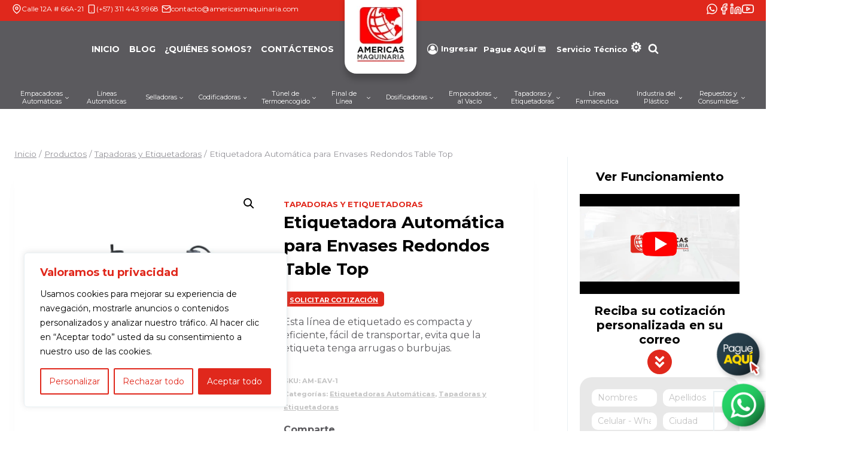

--- FILE ---
content_type: text/html; charset=UTF-8
request_url: https://americasmaquinaria.com/producto/etiquetadora-automatica-para-envases-redondos-table-top/
body_size: 67766
content:
<!doctype html>
<html lang="es" class="no-js" itemtype="https://schema.org/IndividualProduct" itemscope>
<head>
	<meta charset="UTF-8">
	<meta name="viewport" content="width=device-width, initial-scale=1, minimum-scale=1">
		<script type="text/javascript">function theChampLoadEvent(e){var t=window.onload;if(typeof window.onload!="function"){window.onload=e}else{window.onload=function(){t();e()}}}</script>
		<script type="text/javascript">var theChampDefaultLang = 'es_ES', theChampCloseIconPath = 'https://americasmaquinaria.com/wp-content/plugins/super-socializer/images/close.png';</script>
		<script>var theChampSiteUrl = 'https://americasmaquinaria.com', theChampVerified = 0, theChampEmailPopup = 0, heateorSsMoreSharePopupSearchText = 'Search';</script>
			<script> var theChampFBKey = '', theChampFBLang = 'es_ES', theChampFbLikeMycred = 0, theChampSsga = 0, theChampCommentNotification = 0, theChampHeateorFcmRecentComments = 0, theChampFbIosLogin = 0; </script>
				<script> var theChampSharingAjaxUrl = 'https://americasmaquinaria.com/wp-admin/admin-ajax.php', heateorSsFbMessengerAPI = 'https://www.facebook.com/dialog/send?app_id=595489497242932&display=popup&link=%encoded_post_url%&redirect_uri=%encoded_post_url%',heateorSsWhatsappShareAPI = 'web', heateorSsUrlCountFetched = [], heateorSsSharesText = 'Shares', heateorSsShareText = 'Share', theChampPluginIconPath = 'https://americasmaquinaria.com/wp-content/plugins/super-socializer/images/logo.png', theChampSaveSharesLocally = 0, theChampHorizontalSharingCountEnable = 0, theChampVerticalSharingCountEnable = 0, theChampSharingOffset = 0, theChampCounterOffset = -10, theChampMobileStickySharingEnabled = 0, heateorSsCopyLinkMessage = "Link copied.";
				</script>
			<style type="text/css">
						.the_champ_button_instagram span.the_champ_svg,a.the_champ_instagram span.the_champ_svg{background:radial-gradient(circle at 30% 107%,#fdf497 0,#fdf497 5%,#fd5949 45%,#d6249f 60%,#285aeb 90%)}
					.the_champ_horizontal_sharing .the_champ_svg,.heateor_ss_standard_follow_icons_container .the_champ_svg{
					color: #fff;
				border-width: 0px;
		border-style: solid;
		border-color: transparent;
	}
		.the_champ_horizontal_sharing .theChampTCBackground{
		color:#666;
	}
		.the_champ_horizontal_sharing span.the_champ_svg:hover,.heateor_ss_standard_follow_icons_container span.the_champ_svg:hover{
				border-color: transparent;
	}
		.the_champ_vertical_sharing span.the_champ_svg,.heateor_ss_floating_follow_icons_container span.the_champ_svg{
					color: #fff;
				border-width: 0px;
		border-style: solid;
		border-color: transparent;
	}
		.the_champ_vertical_sharing .theChampTCBackground{
		color:#666;
	}
		.the_champ_vertical_sharing span.the_champ_svg:hover,.heateor_ss_floating_follow_icons_container span.the_champ_svg:hover{
						border-color: transparent;
		}
	@media screen and (max-width:1024px){.the_champ_vertical_sharing{display:none!important}}</style>
	<meta name='robots' content='index, follow, max-image-preview:large, max-snippet:-1, max-video-preview:-1' />

	<!-- This site is optimized with the Yoast SEO plugin v26.8 - https://yoast.com/product/yoast-seo-wordpress/ -->
	<title>Etiquetadora Automática para Envases Redondos ¡Optimice ya!</title>
	<meta name="description" content="Mejore su eficiencia con nuestra Etiquetadora Automática para Envases Redondos Table Top. ¡Aumente su productividad y precisión ahora mismo! Clic aquí" />
	<link rel="canonical" href="https://americasmaquinaria.com/producto/etiquetadora-automatica-para-envases-redondos-table-top/" />
	<meta property="og:locale" content="es_ES" />
	<meta property="og:type" content="article" />
	<meta property="og:title" content="Etiquetadora Automática para Envases Redondos ¡Optimice ya!" />
	<meta property="og:description" content="Mejore su eficiencia con nuestra Etiquetadora Automática para Envases Redondos Table Top. ¡Aumente su productividad y precisión ahora mismo! Clic aquí" />
	<meta property="og:url" content="https://americasmaquinaria.com/producto/etiquetadora-automatica-para-envases-redondos-table-top/" />
	<meta property="og:site_name" content="Americas Maquinaria" />
	<meta property="article:modified_time" content="2025-04-14T20:31:59+00:00" />
	<meta property="og:image" content="https://americasmaquinaria.com/wp-content/uploads/2024/01/etiquetadora-automatica-table-top-para-redondos.webp" />
	<meta property="og:image:width" content="800" />
	<meta property="og:image:height" content="800" />
	<meta property="og:image:type" content="image/webp" />
	<meta name="twitter:card" content="summary_large_image" />
	<meta name="twitter:label1" content="Tiempo de lectura" />
	<meta name="twitter:data1" content="1 minuto" />
	<script type="application/ld+json" class="yoast-schema-graph">{"@context":"https://schema.org","@graph":[{"@type":"WebPage","@id":"https://americasmaquinaria.com/producto/etiquetadora-automatica-para-envases-redondos-table-top/","url":"https://americasmaquinaria.com/producto/etiquetadora-automatica-para-envases-redondos-table-top/","name":"Etiquetadora Automática para Envases Redondos ¡Optimice ya!","isPartOf":{"@id":"https://americasmaquinaria.com/#website"},"primaryImageOfPage":{"@id":"https://americasmaquinaria.com/producto/etiquetadora-automatica-para-envases-redondos-table-top/#primaryimage"},"image":{"@id":"https://americasmaquinaria.com/producto/etiquetadora-automatica-para-envases-redondos-table-top/#primaryimage"},"thumbnailUrl":"https://americasmaquinaria.com/wp-content/uploads/2024/01/etiquetadora-automatica-table-top-para-redondos.webp","datePublished":"2021-02-24T12:08:50+00:00","dateModified":"2025-04-14T20:31:59+00:00","description":"Mejore su eficiencia con nuestra Etiquetadora Automática para Envases Redondos Table Top. ¡Aumente su productividad y precisión ahora mismo! Clic aquí","breadcrumb":{"@id":"https://americasmaquinaria.com/producto/etiquetadora-automatica-para-envases-redondos-table-top/#breadcrumb"},"inLanguage":"es","potentialAction":[{"@type":"ReadAction","target":["https://americasmaquinaria.com/producto/etiquetadora-automatica-para-envases-redondos-table-top/"]}]},{"@type":"ImageObject","inLanguage":"es","@id":"https://americasmaquinaria.com/producto/etiquetadora-automatica-para-envases-redondos-table-top/#primaryimage","url":"https://americasmaquinaria.com/wp-content/uploads/2024/01/etiquetadora-automatica-table-top-para-redondos.webp","contentUrl":"https://americasmaquinaria.com/wp-content/uploads/2024/01/etiquetadora-automatica-table-top-para-redondos.webp","width":800,"height":800},{"@type":"BreadcrumbList","@id":"https://americasmaquinaria.com/producto/etiquetadora-automatica-para-envases-redondos-table-top/#breadcrumb","itemListElement":[{"@type":"ListItem","position":1,"name":"Portada","item":"https://americasmaquinaria.com/"},{"@type":"ListItem","position":2,"name":"Productos","item":"https://americasmaquinaria.com/productos/"},{"@type":"ListItem","position":3,"name":"Etiquetadora Automática para Envases Redondos Table Top"}]},{"@type":"WebSite","@id":"https://americasmaquinaria.com/#website","url":"https://americasmaquinaria.com/","name":"Americas Maquinaria","description":"","publisher":{"@id":"https://americasmaquinaria.com/#organization"},"potentialAction":[{"@type":"SearchAction","target":{"@type":"EntryPoint","urlTemplate":"https://americasmaquinaria.com/?s={search_term_string}"},"query-input":{"@type":"PropertyValueSpecification","valueRequired":true,"valueName":"search_term_string"}}],"inLanguage":"es"},{"@type":"Organization","@id":"https://americasmaquinaria.com/#organization","name":"Americas Maquinaria","url":"https://americasmaquinaria.com/","logo":{"@type":"ImageObject","inLanguage":"es","@id":"https://americasmaquinaria.com/#/schema/logo/image/","url":"https://americasmaquinaria.com/wp-content/uploads/2024/06/cropped-logo-menu-1-1.webp","contentUrl":"https://americasmaquinaria.com/wp-content/uploads/2024/06/cropped-logo-menu-1-1.webp","width":80,"height":93,"caption":"Americas Maquinaria"},"image":{"@id":"https://americasmaquinaria.com/#/schema/logo/image/"}}]}</script>
	<!-- / Yoast SEO plugin. -->


<link rel='dns-prefetch' href='//fonts.googleapis.com' />
<link rel="alternate" type="application/rss+xml" title="Americas Maquinaria &raquo; Feed" href="https://americasmaquinaria.com/feed/" />
<link rel="alternate" type="application/rss+xml" title="Americas Maquinaria &raquo; Feed de los comentarios" href="https://americasmaquinaria.com/comments/feed/" />
			<script>document.documentElement.classList.remove( 'no-js' );</script>
			<link rel="alternate" title="oEmbed (JSON)" type="application/json+oembed" href="https://americasmaquinaria.com/wp-json/oembed/1.0/embed?url=https%3A%2F%2Famericasmaquinaria.com%2Fproducto%2Fetiquetadora-automatica-para-envases-redondos-table-top%2F" />
<link rel="alternate" title="oEmbed (XML)" type="text/xml+oembed" href="https://americasmaquinaria.com/wp-json/oembed/1.0/embed?url=https%3A%2F%2Famericasmaquinaria.com%2Fproducto%2Fetiquetadora-automatica-para-envases-redondos-table-top%2F&#038;format=xml" />
<style id='wp-img-auto-sizes-contain-inline-css'>
img:is([sizes=auto i],[sizes^="auto," i]){contain-intrinsic-size:3000px 1500px}
/*# sourceURL=wp-img-auto-sizes-contain-inline-css */
</style>
<link rel='stylesheet' id='kadence-blocks-column-css' href='https://americasmaquinaria.com/wp-content/plugins/kadence-blocks/dist/style-blocks-column.css?ver=3.6.1' media='all' />
<style id='kadence-blocks-advancedheading-inline-css'>
	.wp-block-kadence-advancedheading mark{background:transparent;border-style:solid;border-width:0}
	.wp-block-kadence-advancedheading mark.kt-highlight{color:#f76a0c;}
	.kb-adv-heading-icon{display: inline-flex;justify-content: center;align-items: center;}
	.is-layout-constrained > .kb-advanced-heading-link {display: block;}.wp-block-kadence-advancedheading.has-background{padding: 0;}	.single-content .kadence-advanced-heading-wrapper h1,
	.single-content .kadence-advanced-heading-wrapper h2,
	.single-content .kadence-advanced-heading-wrapper h3,
	.single-content .kadence-advanced-heading-wrapper h4,
	.single-content .kadence-advanced-heading-wrapper h5,
	.single-content .kadence-advanced-heading-wrapper h6 {margin: 1.5em 0 .5em;}
	.single-content .kadence-advanced-heading-wrapper+* { margin-top:0;}.kb-screen-reader-text{position:absolute;width:1px;height:1px;padding:0;margin:-1px;overflow:hidden;clip:rect(0,0,0,0);}
/*# sourceURL=kadence-blocks-advancedheading-inline-css */
</style>
<link rel='stylesheet' id='kadence-blocks-rowlayout-css' href='https://americasmaquinaria.com/wp-content/plugins/kadence-blocks/dist/style-blocks-rowlayout.css?ver=3.6.1' media='all' />
<link rel='stylesheet' id='kadence-blocks-advancedbtn-css' href='https://americasmaquinaria.com/wp-content/plugins/kadence-blocks/dist/style-blocks-advancedbtn.css?ver=3.6.1' media='all' />
<link rel='stylesheet' id='kadence-blocks-icon-css' href='https://americasmaquinaria.com/wp-content/plugins/kadence-blocks/dist/style-blocks-icon.css?ver=3.6.1' media='all' />
<link rel='stylesheet' id='jquery.prettyphoto-css' href='https://americasmaquinaria.com/wp-content/plugins/wp-video-lightbox/css/prettyPhoto.css?ver=6.9' media='all' />
<link rel='stylesheet' id='video-lightbox-css' href='https://americasmaquinaria.com/wp-content/plugins/wp-video-lightbox/wp-video-lightbox.css?ver=6.9' media='all' />
<style id='wp-emoji-styles-inline-css'>

	img.wp-smiley, img.emoji {
		display: inline !important;
		border: none !important;
		box-shadow: none !important;
		height: 1em !important;
		width: 1em !important;
		margin: 0 0.07em !important;
		vertical-align: -0.1em !important;
		background: none !important;
		padding: 0 !important;
	}
/*# sourceURL=wp-emoji-styles-inline-css */
</style>
<style id='wp-block-library-inline-css'>
:root{--wp-block-synced-color:#7a00df;--wp-block-synced-color--rgb:122,0,223;--wp-bound-block-color:var(--wp-block-synced-color);--wp-editor-canvas-background:#ddd;--wp-admin-theme-color:#007cba;--wp-admin-theme-color--rgb:0,124,186;--wp-admin-theme-color-darker-10:#006ba1;--wp-admin-theme-color-darker-10--rgb:0,107,160.5;--wp-admin-theme-color-darker-20:#005a87;--wp-admin-theme-color-darker-20--rgb:0,90,135;--wp-admin-border-width-focus:2px}@media (min-resolution:192dpi){:root{--wp-admin-border-width-focus:1.5px}}.wp-element-button{cursor:pointer}:root .has-very-light-gray-background-color{background-color:#eee}:root .has-very-dark-gray-background-color{background-color:#313131}:root .has-very-light-gray-color{color:#eee}:root .has-very-dark-gray-color{color:#313131}:root .has-vivid-green-cyan-to-vivid-cyan-blue-gradient-background{background:linear-gradient(135deg,#00d084,#0693e3)}:root .has-purple-crush-gradient-background{background:linear-gradient(135deg,#34e2e4,#4721fb 50%,#ab1dfe)}:root .has-hazy-dawn-gradient-background{background:linear-gradient(135deg,#faaca8,#dad0ec)}:root .has-subdued-olive-gradient-background{background:linear-gradient(135deg,#fafae1,#67a671)}:root .has-atomic-cream-gradient-background{background:linear-gradient(135deg,#fdd79a,#004a59)}:root .has-nightshade-gradient-background{background:linear-gradient(135deg,#330968,#31cdcf)}:root .has-midnight-gradient-background{background:linear-gradient(135deg,#020381,#2874fc)}:root{--wp--preset--font-size--normal:16px;--wp--preset--font-size--huge:42px}.has-regular-font-size{font-size:1em}.has-larger-font-size{font-size:2.625em}.has-normal-font-size{font-size:var(--wp--preset--font-size--normal)}.has-huge-font-size{font-size:var(--wp--preset--font-size--huge)}.has-text-align-center{text-align:center}.has-text-align-left{text-align:left}.has-text-align-right{text-align:right}.has-fit-text{white-space:nowrap!important}#end-resizable-editor-section{display:none}.aligncenter{clear:both}.items-justified-left{justify-content:flex-start}.items-justified-center{justify-content:center}.items-justified-right{justify-content:flex-end}.items-justified-space-between{justify-content:space-between}.screen-reader-text{border:0;clip-path:inset(50%);height:1px;margin:-1px;overflow:hidden;padding:0;position:absolute;width:1px;word-wrap:normal!important}.screen-reader-text:focus{background-color:#ddd;clip-path:none;color:#444;display:block;font-size:1em;height:auto;left:5px;line-height:normal;padding:15px 23px 14px;text-decoration:none;top:5px;width:auto;z-index:100000}html :where(.has-border-color){border-style:solid}html :where([style*=border-top-color]){border-top-style:solid}html :where([style*=border-right-color]){border-right-style:solid}html :where([style*=border-bottom-color]){border-bottom-style:solid}html :where([style*=border-left-color]){border-left-style:solid}html :where([style*=border-width]){border-style:solid}html :where([style*=border-top-width]){border-top-style:solid}html :where([style*=border-right-width]){border-right-style:solid}html :where([style*=border-bottom-width]){border-bottom-style:solid}html :where([style*=border-left-width]){border-left-style:solid}html :where(img[class*=wp-image-]){height:auto;max-width:100%}:where(figure){margin:0 0 1em}html :where(.is-position-sticky){--wp-admin--admin-bar--position-offset:var(--wp-admin--admin-bar--height,0px)}@media screen and (max-width:600px){html :where(.is-position-sticky){--wp-admin--admin-bar--position-offset:0px}}

/*# sourceURL=wp-block-library-inline-css */
</style><style id='global-styles-inline-css'>
:root{--wp--preset--aspect-ratio--square: 1;--wp--preset--aspect-ratio--4-3: 4/3;--wp--preset--aspect-ratio--3-4: 3/4;--wp--preset--aspect-ratio--3-2: 3/2;--wp--preset--aspect-ratio--2-3: 2/3;--wp--preset--aspect-ratio--16-9: 16/9;--wp--preset--aspect-ratio--9-16: 9/16;--wp--preset--color--black: #000000;--wp--preset--color--cyan-bluish-gray: #abb8c3;--wp--preset--color--white: #ffffff;--wp--preset--color--pale-pink: #f78da7;--wp--preset--color--vivid-red: #cf2e2e;--wp--preset--color--luminous-vivid-orange: #ff6900;--wp--preset--color--luminous-vivid-amber: #fcb900;--wp--preset--color--light-green-cyan: #7bdcb5;--wp--preset--color--vivid-green-cyan: #00d084;--wp--preset--color--pale-cyan-blue: #8ed1fc;--wp--preset--color--vivid-cyan-blue: #0693e3;--wp--preset--color--vivid-purple: #9b51e0;--wp--preset--color--theme-palette-1: var(--global-palette1);--wp--preset--color--theme-palette-2: var(--global-palette2);--wp--preset--color--theme-palette-3: var(--global-palette3);--wp--preset--color--theme-palette-4: var(--global-palette4);--wp--preset--color--theme-palette-5: var(--global-palette5);--wp--preset--color--theme-palette-6: var(--global-palette6);--wp--preset--color--theme-palette-7: var(--global-palette7);--wp--preset--color--theme-palette-8: var(--global-palette8);--wp--preset--color--theme-palette-9: var(--global-palette9);--wp--preset--color--kb-palette-6: #fbd600;--wp--preset--color--kb-palette-1: #25d366;--wp--preset--gradient--vivid-cyan-blue-to-vivid-purple: linear-gradient(135deg,rgb(6,147,227) 0%,rgb(155,81,224) 100%);--wp--preset--gradient--light-green-cyan-to-vivid-green-cyan: linear-gradient(135deg,rgb(122,220,180) 0%,rgb(0,208,130) 100%);--wp--preset--gradient--luminous-vivid-amber-to-luminous-vivid-orange: linear-gradient(135deg,rgb(252,185,0) 0%,rgb(255,105,0) 100%);--wp--preset--gradient--luminous-vivid-orange-to-vivid-red: linear-gradient(135deg,rgb(255,105,0) 0%,rgb(207,46,46) 100%);--wp--preset--gradient--very-light-gray-to-cyan-bluish-gray: linear-gradient(135deg,rgb(238,238,238) 0%,rgb(169,184,195) 100%);--wp--preset--gradient--cool-to-warm-spectrum: linear-gradient(135deg,rgb(74,234,220) 0%,rgb(151,120,209) 20%,rgb(207,42,186) 40%,rgb(238,44,130) 60%,rgb(251,105,98) 80%,rgb(254,248,76) 100%);--wp--preset--gradient--blush-light-purple: linear-gradient(135deg,rgb(255,206,236) 0%,rgb(152,150,240) 100%);--wp--preset--gradient--blush-bordeaux: linear-gradient(135deg,rgb(254,205,165) 0%,rgb(254,45,45) 50%,rgb(107,0,62) 100%);--wp--preset--gradient--luminous-dusk: linear-gradient(135deg,rgb(255,203,112) 0%,rgb(199,81,192) 50%,rgb(65,88,208) 100%);--wp--preset--gradient--pale-ocean: linear-gradient(135deg,rgb(255,245,203) 0%,rgb(182,227,212) 50%,rgb(51,167,181) 100%);--wp--preset--gradient--electric-grass: linear-gradient(135deg,rgb(202,248,128) 0%,rgb(113,206,126) 100%);--wp--preset--gradient--midnight: linear-gradient(135deg,rgb(2,3,129) 0%,rgb(40,116,252) 100%);--wp--preset--font-size--small: var(--global-font-size-small);--wp--preset--font-size--medium: var(--global-font-size-medium);--wp--preset--font-size--large: var(--global-font-size-large);--wp--preset--font-size--x-large: 42px;--wp--preset--font-size--larger: var(--global-font-size-larger);--wp--preset--font-size--xxlarge: var(--global-font-size-xxlarge);--wp--preset--spacing--20: 0.44rem;--wp--preset--spacing--30: 0.67rem;--wp--preset--spacing--40: 1rem;--wp--preset--spacing--50: 1.5rem;--wp--preset--spacing--60: 2.25rem;--wp--preset--spacing--70: 3.38rem;--wp--preset--spacing--80: 5.06rem;--wp--preset--shadow--natural: 6px 6px 9px rgba(0, 0, 0, 0.2);--wp--preset--shadow--deep: 12px 12px 50px rgba(0, 0, 0, 0.4);--wp--preset--shadow--sharp: 6px 6px 0px rgba(0, 0, 0, 0.2);--wp--preset--shadow--outlined: 6px 6px 0px -3px rgb(255, 255, 255), 6px 6px rgb(0, 0, 0);--wp--preset--shadow--crisp: 6px 6px 0px rgb(0, 0, 0);}:where(.is-layout-flex){gap: 0.5em;}:where(.is-layout-grid){gap: 0.5em;}body .is-layout-flex{display: flex;}.is-layout-flex{flex-wrap: wrap;align-items: center;}.is-layout-flex > :is(*, div){margin: 0;}body .is-layout-grid{display: grid;}.is-layout-grid > :is(*, div){margin: 0;}:where(.wp-block-columns.is-layout-flex){gap: 2em;}:where(.wp-block-columns.is-layout-grid){gap: 2em;}:where(.wp-block-post-template.is-layout-flex){gap: 1.25em;}:where(.wp-block-post-template.is-layout-grid){gap: 1.25em;}.has-black-color{color: var(--wp--preset--color--black) !important;}.has-cyan-bluish-gray-color{color: var(--wp--preset--color--cyan-bluish-gray) !important;}.has-white-color{color: var(--wp--preset--color--white) !important;}.has-pale-pink-color{color: var(--wp--preset--color--pale-pink) !important;}.has-vivid-red-color{color: var(--wp--preset--color--vivid-red) !important;}.has-luminous-vivid-orange-color{color: var(--wp--preset--color--luminous-vivid-orange) !important;}.has-luminous-vivid-amber-color{color: var(--wp--preset--color--luminous-vivid-amber) !important;}.has-light-green-cyan-color{color: var(--wp--preset--color--light-green-cyan) !important;}.has-vivid-green-cyan-color{color: var(--wp--preset--color--vivid-green-cyan) !important;}.has-pale-cyan-blue-color{color: var(--wp--preset--color--pale-cyan-blue) !important;}.has-vivid-cyan-blue-color{color: var(--wp--preset--color--vivid-cyan-blue) !important;}.has-vivid-purple-color{color: var(--wp--preset--color--vivid-purple) !important;}.has-black-background-color{background-color: var(--wp--preset--color--black) !important;}.has-cyan-bluish-gray-background-color{background-color: var(--wp--preset--color--cyan-bluish-gray) !important;}.has-white-background-color{background-color: var(--wp--preset--color--white) !important;}.has-pale-pink-background-color{background-color: var(--wp--preset--color--pale-pink) !important;}.has-vivid-red-background-color{background-color: var(--wp--preset--color--vivid-red) !important;}.has-luminous-vivid-orange-background-color{background-color: var(--wp--preset--color--luminous-vivid-orange) !important;}.has-luminous-vivid-amber-background-color{background-color: var(--wp--preset--color--luminous-vivid-amber) !important;}.has-light-green-cyan-background-color{background-color: var(--wp--preset--color--light-green-cyan) !important;}.has-vivid-green-cyan-background-color{background-color: var(--wp--preset--color--vivid-green-cyan) !important;}.has-pale-cyan-blue-background-color{background-color: var(--wp--preset--color--pale-cyan-blue) !important;}.has-vivid-cyan-blue-background-color{background-color: var(--wp--preset--color--vivid-cyan-blue) !important;}.has-vivid-purple-background-color{background-color: var(--wp--preset--color--vivid-purple) !important;}.has-black-border-color{border-color: var(--wp--preset--color--black) !important;}.has-cyan-bluish-gray-border-color{border-color: var(--wp--preset--color--cyan-bluish-gray) !important;}.has-white-border-color{border-color: var(--wp--preset--color--white) !important;}.has-pale-pink-border-color{border-color: var(--wp--preset--color--pale-pink) !important;}.has-vivid-red-border-color{border-color: var(--wp--preset--color--vivid-red) !important;}.has-luminous-vivid-orange-border-color{border-color: var(--wp--preset--color--luminous-vivid-orange) !important;}.has-luminous-vivid-amber-border-color{border-color: var(--wp--preset--color--luminous-vivid-amber) !important;}.has-light-green-cyan-border-color{border-color: var(--wp--preset--color--light-green-cyan) !important;}.has-vivid-green-cyan-border-color{border-color: var(--wp--preset--color--vivid-green-cyan) !important;}.has-pale-cyan-blue-border-color{border-color: var(--wp--preset--color--pale-cyan-blue) !important;}.has-vivid-cyan-blue-border-color{border-color: var(--wp--preset--color--vivid-cyan-blue) !important;}.has-vivid-purple-border-color{border-color: var(--wp--preset--color--vivid-purple) !important;}.has-vivid-cyan-blue-to-vivid-purple-gradient-background{background: var(--wp--preset--gradient--vivid-cyan-blue-to-vivid-purple) !important;}.has-light-green-cyan-to-vivid-green-cyan-gradient-background{background: var(--wp--preset--gradient--light-green-cyan-to-vivid-green-cyan) !important;}.has-luminous-vivid-amber-to-luminous-vivid-orange-gradient-background{background: var(--wp--preset--gradient--luminous-vivid-amber-to-luminous-vivid-orange) !important;}.has-luminous-vivid-orange-to-vivid-red-gradient-background{background: var(--wp--preset--gradient--luminous-vivid-orange-to-vivid-red) !important;}.has-very-light-gray-to-cyan-bluish-gray-gradient-background{background: var(--wp--preset--gradient--very-light-gray-to-cyan-bluish-gray) !important;}.has-cool-to-warm-spectrum-gradient-background{background: var(--wp--preset--gradient--cool-to-warm-spectrum) !important;}.has-blush-light-purple-gradient-background{background: var(--wp--preset--gradient--blush-light-purple) !important;}.has-blush-bordeaux-gradient-background{background: var(--wp--preset--gradient--blush-bordeaux) !important;}.has-luminous-dusk-gradient-background{background: var(--wp--preset--gradient--luminous-dusk) !important;}.has-pale-ocean-gradient-background{background: var(--wp--preset--gradient--pale-ocean) !important;}.has-electric-grass-gradient-background{background: var(--wp--preset--gradient--electric-grass) !important;}.has-midnight-gradient-background{background: var(--wp--preset--gradient--midnight) !important;}.has-small-font-size{font-size: var(--wp--preset--font-size--small) !important;}.has-medium-font-size{font-size: var(--wp--preset--font-size--medium) !important;}.has-large-font-size{font-size: var(--wp--preset--font-size--large) !important;}.has-x-large-font-size{font-size: var(--wp--preset--font-size--x-large) !important;}
/*# sourceURL=global-styles-inline-css */
</style>

<style id='classic-theme-styles-inline-css'>
/*! This file is auto-generated */
.wp-block-button__link{color:#fff;background-color:#32373c;border-radius:9999px;box-shadow:none;text-decoration:none;padding:calc(.667em + 2px) calc(1.333em + 2px);font-size:1.125em}.wp-block-file__button{background:#32373c;color:#fff;text-decoration:none}
/*# sourceURL=/wp-includes/css/classic-themes.min.css */
</style>
<link rel='stylesheet' id='widget-addi-style-css' href='https://americasmaquinaria.com/wp-content/plugins/buy-now-pay-later-addi/css/style.css?ver=6.9' media='all' />
<link rel='stylesheet' id='contact-form-7-css' href='https://americasmaquinaria.com/wp-content/plugins/contact-form-7/includes/css/styles.css?ver=6.1.4' media='all' />
<link rel='stylesheet' id='photoswipe-css' href='https://americasmaquinaria.com/wp-content/plugins/woocommerce/assets/css/photoswipe/photoswipe.min.css?ver=10.4.3' media='all' />
<link rel='stylesheet' id='photoswipe-default-skin-css' href='https://americasmaquinaria.com/wp-content/plugins/woocommerce/assets/css/photoswipe/default-skin/default-skin.min.css?ver=10.4.3' media='all' />
<style id='woocommerce-inline-inline-css'>
.woocommerce form .form-row .required { visibility: visible; }
/*# sourceURL=woocommerce-inline-inline-css */
</style>
<link rel='stylesheet' id='kadence-global-css' href='https://americasmaquinaria.com/wp-content/themes/kadence/assets/css/global.min.css?ver=1.3.6' media='all' />
<style id='kadence-global-inline-css'>
/* Kadence Base CSS */
:root{--global-palette1:#e0281c;--global-palette2:#a00f05;--global-palette3:#000000;--global-palette4:#5b5a5e;--global-palette5:#95949a;--global-palette6:#c3c3c3;--global-palette7:#e9f0f3;--global-palette8:rgba(255,255,255,0);--global-palette9:#ffffff;--global-palette9rgb:255, 255, 255;--global-palette-highlight:var(--global-palette1);--global-palette-highlight-alt:var(--global-palette2);--global-palette-highlight-alt2:var(--global-palette9);--global-palette-btn-bg:var(--global-palette1);--global-palette-btn-bg-hover:var(--global-palette2);--global-palette-btn:var(--global-palette9);--global-palette-btn-hover:var(--global-palette9);--global-body-font-family:Montserrat, sans-serif;--global-heading-font-family:Montserrat, sans-serif;--global-primary-nav-font-family:inherit;--global-fallback-font:sans-serif;--global-display-fallback-font:sans-serif;--global-content-width:1600px;--global-content-wide-width:calc(1600px + 230px);--global-content-narrow-width:1024px;--global-content-edge-padding:1.5rem;--global-content-boxed-padding:2rem;--global-calc-content-width:calc(1600px - var(--global-content-edge-padding) - var(--global-content-edge-padding) );--wp--style--global--content-size:var(--global-calc-content-width);}.wp-site-blocks{--global-vw:calc( 100vw - ( 0.5 * var(--scrollbar-offset)));}body{background:var(--global-palette9);}body, input, select, optgroup, textarea{font-style:normal;font-weight:normal;font-size:16px;line-height:1.4em;font-family:var(--global-body-font-family);color:var(--global-palette4);}.content-bg, body.content-style-unboxed .site{background:var(--global-palette9);}@media all and (max-width: 1024px){body{font-size:15px;}}@media all and (max-width: 767px){body{font-size:14px;}}h1,h2,h3,h4,h5,h6{font-family:var(--global-heading-font-family);}h1{font-style:normal;font-weight:700;font-size:32px;line-height:1.2em;color:var(--global-palette3);}h2{font-style:normal;font-weight:700;font-size:28px;line-height:1.2em;color:var(--global-palette3);}h3{font-style:normal;font-weight:700;font-size:24px;line-height:1.3em;color:var(--global-palette3);}h4{font-style:normal;font-weight:700;font-size:22px;line-height:1.3em;color:var(--global-palette3);}h5{font-style:normal;font-weight:700;font-size:20px;line-height:1.4em;color:var(--global-palette3);}h6{font-style:normal;font-weight:700;font-size:18px;line-height:1.4em;color:var(--global-palette3);}@media all and (max-width: 1024px){h1{font-size:31px;}h2{font-size:27px;}h3{font-size:23px;}h4{font-size:21px;}h5{font-size:19px;}h6{font-size:17px;}}@media all and (max-width: 767px){h1{font-size:30px;}h2{font-size:26px;}h3{font-size:22px;}h4{font-size:20px;}h5{font-size:18px;}h6{font-size:16px;}}.entry-hero .kadence-breadcrumbs{max-width:1600px;}.site-container, .site-header-row-layout-contained, .site-footer-row-layout-contained, .entry-hero-layout-contained, .comments-area, .alignfull > .wp-block-cover__inner-container, .alignwide > .wp-block-cover__inner-container{max-width:var(--global-content-width);}.content-width-narrow .content-container.site-container, .content-width-narrow .hero-container.site-container{max-width:var(--global-content-narrow-width);}@media all and (min-width: 1830px){.wp-site-blocks .content-container  .alignwide{margin-left:-115px;margin-right:-115px;width:unset;max-width:unset;}}@media all and (min-width: 1284px){.content-width-narrow .wp-site-blocks .content-container .alignwide{margin-left:-130px;margin-right:-130px;width:unset;max-width:unset;}}.content-style-boxed .wp-site-blocks .entry-content .alignwide{margin-left:calc( -1 * var( --global-content-boxed-padding ) );margin-right:calc( -1 * var( --global-content-boxed-padding ) );}.content-area{margin-top:5rem;margin-bottom:5rem;}@media all and (max-width: 1024px){.content-area{margin-top:3rem;margin-bottom:3rem;}}@media all and (max-width: 767px){.content-area{margin-top:2rem;margin-bottom:2rem;}}@media all and (max-width: 1024px){:root{--global-content-boxed-padding:2rem;}}@media all and (max-width: 767px){:root{--global-content-boxed-padding:1.5rem;}}.entry-content-wrap{padding:2rem;}@media all and (max-width: 1024px){.entry-content-wrap{padding:2rem;}}@media all and (max-width: 767px){.entry-content-wrap{padding:1.5rem;}}.entry.single-entry{box-shadow:0px 15px 15px -10px rgba(0,0,0,0.05);}.entry.loop-entry{box-shadow:0px 15px 15px -10px rgba(0,0,0,0.05);}.loop-entry .entry-content-wrap{padding:2rem;}@media all and (max-width: 1024px){.loop-entry .entry-content-wrap{padding:2rem;}}@media all and (max-width: 767px){.loop-entry .entry-content-wrap{padding:1.5rem;}}.has-sidebar:not(.has-left-sidebar) .content-container{grid-template-columns:1fr 25%;}.has-sidebar.has-left-sidebar .content-container{grid-template-columns:25% 1fr;}.primary-sidebar.widget-area .widget{margin-bottom:10px;font-style:normal;font-weight:normal;font-size:16px;color:var(--global-palette4);}.primary-sidebar.widget-area .widget-title{font-style:normal;font-weight:700;font-size:20px;line-height:1.4em;color:var(--global-palette3);}.primary-sidebar.widget-area .sidebar-inner-wrap a:where(:not(.button):not(.wp-block-button__link):not(.wp-element-button)){color:var(--global-palette4);}.primary-sidebar.widget-area .sidebar-inner-wrap a:where(:not(.button):not(.wp-block-button__link):not(.wp-element-button)):hover{color:var(--global-palette2);}.primary-sidebar.widget-area{background:var(--global-palette9);padding:20px 20px 20px 20px;}.has-sidebar.has-left-sidebar:not(.rtl) .primary-sidebar.widget-area, .rtl.has-sidebar:not(.has-left-sidebar) .primary-sidebar.widget-area{border-right:1px solid var(--global-palette7);}.has-sidebar:not(.has-left-sidebar):not(.rtl) .primary-sidebar.widget-area, .rtl.has-sidebar.has-left-sidebar .primary-sidebar.widget-area{border-left:1px solid var(--global-palette7);}@media all and (max-width: 1024px){.primary-sidebar.widget-area .widget{font-size:15px;}.primary-sidebar.widget-area .widget-title{font-size:19px;}.primary-sidebar.widget-area{padding:20px 0px 20px 0px;}.has-sidebar.has-left-sidebar:not(.rtl) .primary-sidebar.widget-area, .rtl.has-sidebar:not(.has-left-sidebar) .primary-sidebar.widget-area{border-right:0px solid transparent;}.has-sidebar:not(.has-left-sidebar):not(.rtl) .primary-sidebar.widget-area, .rtl.has-sidebar.has-left-sidebar .primary-sidebar.widget-area{border-left:0px solid transparent;}}@media all and (max-width: 767px){.primary-sidebar.widget-area .widget{font-size:14px;}.primary-sidebar.widget-area .widget-title{font-size:18px;}.primary-sidebar.widget-area{padding:20px 0px 20px 0px;}.has-sidebar.has-left-sidebar:not(.rtl) .primary-sidebar.widget-area, .rtl.has-sidebar:not(.has-left-sidebar) .primary-sidebar.widget-area{border-right:0px solid transparent;}.has-sidebar:not(.has-left-sidebar):not(.rtl) .primary-sidebar.widget-area, .rtl.has-sidebar.has-left-sidebar .primary-sidebar.widget-area{border-left:0px solid transparent;}}button, .button, .wp-block-button__link, input[type="button"], input[type="reset"], input[type="submit"], .fl-button, .elementor-button-wrapper .elementor-button, .wc-block-components-checkout-place-order-button, .wc-block-cart__submit{font-style:normal;font-weight:700;font-size:16px;text-transform:uppercase;border-radius:5px;padding:3px 10px 3px 10px;box-shadow:0px 0px 0px -7px rgba(0,0,0,0);}.wp-block-button.is-style-outline .wp-block-button__link{padding:3px 10px 3px 10px;}button:hover, button:focus, button:active, .button:hover, .button:focus, .button:active, .wp-block-button__link:hover, .wp-block-button__link:focus, .wp-block-button__link:active, input[type="button"]:hover, input[type="button"]:focus, input[type="button"]:active, input[type="reset"]:hover, input[type="reset"]:focus, input[type="reset"]:active, input[type="submit"]:hover, input[type="submit"]:focus, input[type="submit"]:active, .elementor-button-wrapper .elementor-button:hover, .elementor-button-wrapper .elementor-button:focus, .elementor-button-wrapper .elementor-button:active, .wc-block-cart__submit:hover{box-shadow:0px 15px 25px -7px rgba(0,0,0,0.1);}.kb-button.kb-btn-global-outline.kb-btn-global-inherit{padding-top:calc(3px - 2px);padding-right:calc(10px - 2px);padding-bottom:calc(3px - 2px);padding-left:calc(10px - 2px);}@media all and (max-width: 1024px){button, .button, .wp-block-button__link, input[type="button"], input[type="reset"], input[type="submit"], .fl-button, .elementor-button-wrapper .elementor-button, .wc-block-components-checkout-place-order-button, .wc-block-cart__submit{padding:3px 10px 3px 10px;font-size:15px;}.wp-block-button.is-style-outline .wp-block-button__link{padding:3px 10px 3px 10px;}.kb-button.kb-btn-global-outline.kb-btn-global-inherit{padding-top:calc(3px - 2px);padding-right:calc(10px - 2px);padding-bottom:calc(3px - 2px);padding-left:calc(10px - 2px);}}@media all and (max-width: 767px){button, .button, .wp-block-button__link, input[type="button"], input[type="reset"], input[type="submit"], .fl-button, .elementor-button-wrapper .elementor-button, .wc-block-components-checkout-place-order-button, .wc-block-cart__submit{padding:3px 10px 3px 10px;font-size:14px;}.wp-block-button.is-style-outline .wp-block-button__link{padding:3px 10px 3px 10px;}.kb-button.kb-btn-global-outline.kb-btn-global-inherit{padding-top:calc(3px - 2px);padding-right:calc(10px - 2px);padding-bottom:calc(3px - 2px);padding-left:calc(10px - 2px);}}@media all and (min-width: 1025px){.transparent-header .entry-hero .entry-hero-container-inner{padding-top:calc(80px + 0px);}}@media all and (max-width: 1024px){.mobile-transparent-header .entry-hero .entry-hero-container-inner{padding-top:60px;}}@media all and (max-width: 767px){.mobile-transparent-header .entry-hero .entry-hero-container-inner{padding-top:40px;}}.loop-entry.type-post h2.entry-title{font-style:normal;font-weight:700;font-size:18px;line-height:1.4em;color:var(--global-palette4);}@media all and (max-width: 1024px){.loop-entry.type-post h2.entry-title{font-size:17px;}}@media all and (max-width: 767px){.loop-entry.type-post h2.entry-title{font-size:16px;}}.loop-entry.type-post .entry-taxonomies{font-style:normal;font-weight:700;font-size:14px;letter-spacing:0em;}.loop-entry.type-post .entry-taxonomies, .loop-entry.type-post .entry-taxonomies a{color:var(--global-palette1);}.loop-entry.type-post .entry-taxonomies .category-style-pill a{background:var(--global-palette1);}.loop-entry.type-post .entry-taxonomies a:hover{color:var(--global-palette2);}.loop-entry.type-post .entry-taxonomies .category-style-pill a:hover{background:var(--global-palette2);}@media all and (max-width: 1024px){.loop-entry.type-post .entry-taxonomies{font-size:13px;}}@media all and (max-width: 767px){.loop-entry.type-post .entry-taxonomies{font-size:12px;}}.loop-entry.type-post .entry-meta{font-style:normal;font-size:14px;}.loop-entry.type-post .entry-meta{color:var(--global-palette5);}.loop-entry.type-post .entry-meta a:hover{color:var(--global-palette2);}@media all and (max-width: 1024px){.loop-entry.type-post .entry-meta{font-size:13px;}}@media all and (max-width: 767px){.loop-entry.type-post .entry-meta{font-size:12px;}}body.social-brand-colors .social-show-brand-hover .social-link-whatsapp:not(.ignore-brand):not(.skip):not(.ignore):hover, body.social-brand-colors .social-show-brand-until .social-link-whatsapp:not(:hover):not(.skip):not(.ignore), body.social-brand-colors .social-show-brand-always .social-link-whatsapp:not(.ignore-brand):not(.skip):not(.ignore){background:#28cf54;}body.social-brand-colors .social-show-brand-hover.social-style-outline .social-link-whatsapp:not(.ignore-brand):not(.skip):not(.ignore):hover, body.social-brand-colors .social-show-brand-until.social-style-outline .social-link-whatsapp:not(:hover):not(.skip):not(.ignore), body.social-brand-colors .social-show-brand-always.social-style-outline .social-link-whatsapp:not(.ignore-brand):not(.skip):not(.ignore){color:#28cf54;}body.social-brand-colors .social-show-brand-hover .social-link-facebook:not(.ignore-brand):not(.skip):not(.ignore):hover, body.social-brand-colors .social-show-brand-until .social-link-facebook:not(:hover):not(.skip):not(.ignore), body.social-brand-colors .social-show-brand-always .social-link-facebook:not(.ignore-brand):not(.skip):not(.ignore){background:#3b5998;}body.social-brand-colors .social-show-brand-hover.social-style-outline .social-link-facebook:not(.ignore-brand):not(.skip):not(.ignore):hover, body.social-brand-colors .social-show-brand-until.social-style-outline .social-link-facebook:not(:hover):not(.skip):not(.ignore), body.social-brand-colors .social-show-brand-always.social-style-outline .social-link-facebook:not(.ignore-brand):not(.skip):not(.ignore){color:#3b5998;}body.social-brand-colors .social-show-brand-hover .social-link-twitter:not(.ignore-brand):not(.skip):not(.ignore):hover, body.social-brand-colors .social-show-brand-until .social-link-twitter:not(:hover):not(.skip):not(.ignore), body.social-brand-colors .social-show-brand-always .social-link-twitter:not(.ignore-brand):not(.skip):not(.ignore){background:#1DA1F2;}body.social-brand-colors .social-show-brand-hover.social-style-outline .social-link-twitter:not(.ignore-brand):not(.skip):not(.ignore):hover, body.social-brand-colors .social-show-brand-until.social-style-outline .social-link-twitter:not(:hover):not(.skip):not(.ignore), body.social-brand-colors .social-show-brand-always.social-style-outline .social-link-twitter:not(.ignore-brand):not(.skip):not(.ignore){color:#1DA1F2;}body.social-brand-colors .social-show-brand-hover .social-link-youtube:not(.ignore-brand):not(.skip):not(.ignore):hover, body.social-brand-colors .social-show-brand-until .social-link-youtube:not(:hover):not(.skip):not(.ignore), body.social-brand-colors .social-show-brand-always .social-link-youtube:not(.ignore-brand):not(.skip):not(.ignore){background:#FF3333;}body.social-brand-colors .social-show-brand-hover.social-style-outline .social-link-youtube:not(.ignore-brand):not(.skip):not(.ignore):hover, body.social-brand-colors .social-show-brand-until.social-style-outline .social-link-youtube:not(:hover):not(.skip):not(.ignore), body.social-brand-colors .social-show-brand-always.social-style-outline .social-link-youtube:not(.ignore-brand):not(.skip):not(.ignore){color:#FF3333;}body.social-brand-colors .social-show-brand-hover .social-link-email:not(.ignore-brand):not(.skip):not(.ignore):hover, body.social-brand-colors .social-show-brand-until .social-link-email:not(:hover):not(.skip):not(.ignore), body.social-brand-colors .social-show-brand-always .social-link-email:not(.ignore-brand):not(.skip):not(.ignore){background:#181818;}body.social-brand-colors .social-show-brand-hover.social-style-outline .social-link-email:not(.ignore-brand):not(.skip):not(.ignore):hover, body.social-brand-colors .social-show-brand-until.social-style-outline .social-link-email:not(:hover):not(.skip):not(.ignore), body.social-brand-colors .social-show-brand-always.social-style-outline .social-link-email:not(.ignore-brand):not(.skip):not(.ignore){color:#181818;}body.social-brand-colors .social-show-brand-hover .social-link-phone:not(.ignore-brand):not(.skip):not(.ignore):hover, body.social-brand-colors .social-show-brand-until .social-link-phone:not(:hover):not(.skip):not(.ignore), body.social-brand-colors .social-show-brand-always .social-link-phone:not(.ignore-brand):not(.skip):not(.ignore){background:#181818;}body.social-brand-colors .social-show-brand-hover.social-style-outline .social-link-phone:not(.ignore-brand):not(.skip):not(.ignore):hover, body.social-brand-colors .social-show-brand-until.social-style-outline .social-link-phone:not(:hover):not(.skip):not(.ignore), body.social-brand-colors .social-show-brand-always.social-style-outline .social-link-phone:not(.ignore-brand):not(.skip):not(.ignore){color:#181818;}
/* Kadence Header CSS */
.wp-site-blocks #mobile-header{display:block;}.wp-site-blocks #main-header{display:none;}@media all and (min-width: 1025px){.wp-site-blocks #mobile-header{display:none;}.wp-site-blocks #main-header{display:block;}}@media all and (max-width: 1024px){.mobile-transparent-header #masthead{position:absolute;left:0px;right:0px;z-index:100;}.kadence-scrollbar-fixer.mobile-transparent-header #masthead{right:var(--scrollbar-offset,0);}.mobile-transparent-header #masthead, .mobile-transparent-header .site-top-header-wrap .site-header-row-container-inner, .mobile-transparent-header .site-main-header-wrap .site-header-row-container-inner, .mobile-transparent-header .site-bottom-header-wrap .site-header-row-container-inner{background:transparent;}.site-header-row-tablet-layout-fullwidth, .site-header-row-tablet-layout-standard{padding:0px;}}@media all and (min-width: 1025px){.transparent-header #masthead{position:absolute;left:0px;right:0px;z-index:100;}.transparent-header.kadence-scrollbar-fixer #masthead{right:var(--scrollbar-offset,0);}.transparent-header #masthead, .transparent-header .site-top-header-wrap .site-header-row-container-inner, .transparent-header .site-main-header-wrap .site-header-row-container-inner, .transparent-header .site-bottom-header-wrap .site-header-row-container-inner{background:transparent;}}.site-branding a.brand img{max-width:120px;}.site-branding a.brand img.svg-logo-image{width:120px;}@media all and (max-width: 1024px){.site-branding a.brand img{max-width:100px;}.site-branding a.brand img.svg-logo-image{width:100px;}}@media all and (max-width: 767px){.site-branding a.brand img{max-width:80px;}.site-branding a.brand img.svg-logo-image{width:80px;}}.site-branding{padding:0px 18px 0px 10px;}@media all and (max-width: 1024px){.site-branding{padding:0px 0px 0px 0px;}}@media all and (max-width: 767px){.site-branding{padding:0px 0px 0px 0px;}}#masthead, #masthead .kadence-sticky-header.item-is-fixed:not(.item-at-start):not(.site-header-row-container):not(.site-main-header-wrap), #masthead .kadence-sticky-header.item-is-fixed:not(.item-at-start) > .site-header-row-container-inner{background:var(--global-palette4);}.site-main-header-wrap .site-header-row-container-inner{background:var(--global-palette4);border-top:5px solid var(--global-palette1);border-bottom:1px none var(--global-palette9);}.site-main-header-inner-wrap{min-height:80px;}@media all and (max-width: 1024px){.site-main-header-wrap .site-header-row-container-inner{border-bottom:10px none var(--global-palette1);}.site-main-header-inner-wrap{min-height:60px;}}@media all and (max-width: 767px){.site-main-header-wrap .site-header-row-container-inner{border-bottom:10px none var(--global-palette1);}.site-main-header-inner-wrap{min-height:40px;}}.site-main-header-wrap .site-header-row-container-inner>.site-container{padding:5px 20px 20px 20px;}@media all and (max-width: 1024px){.site-main-header-wrap .site-header-row-container-inner>.site-container{padding:5px 15px 15px 15px;}}@media all and (max-width: 767px){.site-main-header-wrap .site-header-row-container-inner>.site-container{padding:5px 10px 10px 10px;}}.site-bottom-header-wrap .site-header-row-container-inner{background:var(--global-palette4);border-top:0px none transparent;border-bottom:6px none var(--global-palette1);}.site-bottom-header-inner-wrap{min-height:0px;}.site-bottom-header-wrap .site-header-row-container-inner>.site-container{padding:0px 10px 0px 10px;}@media all and (max-width: 1024px){.site-bottom-header-wrap .site-header-row-container-inner>.site-container{padding:0px 10px 0px 10px;}}@media all and (max-width: 767px){.site-bottom-header-wrap .site-header-row-container-inner>.site-container{padding:0px 0px 0px 0px;}}.header-navigation[class*="header-navigation-style-underline"] .header-menu-container.primary-menu-container>ul>li>a:after{width:calc( 100% - 1.2vw);}.main-navigation .primary-menu-container > ul > li.menu-item > a{padding-left:calc(1.2vw / 2);padding-right:calc(1.2vw / 2);padding-top:0px;padding-bottom:0px;color:var(--global-palette9);}.main-navigation .primary-menu-container > ul > li.menu-item .dropdown-nav-special-toggle{right:calc(1.2vw / 2);}.main-navigation .primary-menu-container > ul li.menu-item > a{font-style:normal;font-weight:700;font-size:14px;text-transform:uppercase;}.main-navigation .primary-menu-container > ul > li.menu-item > a:hover{color:var(--global-palette1);}.main-navigation .primary-menu-container > ul > li.menu-item.current-menu-item > a{color:var(--global-palette1);}.header-navigation[class*="header-navigation-style-underline"] .header-menu-container.secondary-menu-container>ul>li>a:after{width:calc( 100% - 2vw);}.secondary-navigation .secondary-menu-container > ul > li.menu-item > a{padding-left:calc(2vw / 2);padding-right:calc(2vw / 2);color:var(--global-palette9);background:var(--global-palette4);}.secondary-navigation .primary-menu-container > ul > li.menu-item .dropdown-nav-special-toggle{right:calc(2vw / 2);}.secondary-navigation .secondary-menu-container > ul li.menu-item > a{font-style:normal;font-weight:normal;font-size:0.8em;line-height:1.2em;}.secondary-navigation .secondary-menu-container > ul > li.menu-item > a:hover{color:var(--global-palette9);background:var(--global-palette4);}.secondary-navigation .secondary-menu-container > ul > li.menu-item.current-menu-item > a{color:var(--global-palette9);background:var(--global-palette4);}.header-navigation .header-menu-container ul ul.sub-menu, .header-navigation .header-menu-container ul ul.submenu{background:var(--global-palette9);box-shadow:0px 2px 13px 0px rgba(0,0,0,0.1);}.header-navigation .header-menu-container ul ul li.menu-item, .header-menu-container ul.menu > li.kadence-menu-mega-enabled > ul > li.menu-item > a{border-bottom:1px solid var(--global-palette7);}.header-navigation .header-menu-container ul ul li.menu-item > a{width:270px;padding-top:5px;padding-bottom:5px;color:var(--global-palette3);font-style:normal;font-weight:normal;font-size:12px;text-transform:none;}.header-navigation .header-menu-container ul ul li.menu-item > a:hover{color:var(--global-palette1);background:var(--global-palette9);}.header-navigation .header-menu-container ul ul li.menu-item.current-menu-item > a{color:var(--global-palette1);background:var(--global-palette9);}.mobile-toggle-open-container .menu-toggle-open, .mobile-toggle-open-container .menu-toggle-open:focus{color:var(--global-palette9);padding:0em 0em 0em 0em;font-style:normal;font-weight:700;font-size:14px;text-transform:uppercase;}@media all and (max-width: 1024px){.mobile-toggle-open-container .menu-toggle-open{font-size:13px;}}@media all and (max-width: 767px){.mobile-toggle-open-container .menu-toggle-open{font-size:12px;}}.mobile-toggle-open-container .menu-toggle-open.menu-toggle-style-bordered{border:1px solid currentColor;}.mobile-toggle-open-container .menu-toggle-open .menu-toggle-icon{font-size:20px;}.mobile-toggle-open-container .menu-toggle-open:hover, .mobile-toggle-open-container .menu-toggle-open:focus-visible{color:var(--global-palette-highlight);}.mobile-navigation ul li{font-style:normal;font-weight:700;font-size:14px;text-transform:uppercase;}@media all and (max-width: 1024px){.mobile-navigation ul li{font-size:13px;}}@media all and (max-width: 767px){.mobile-navigation ul li{font-size:12px;}}.mobile-navigation ul li a{padding-top:5px;padding-bottom:5px;}.mobile-navigation ul li > a, .mobile-navigation ul li.menu-item-has-children > .drawer-nav-drop-wrap{color:var(--global-palette3);}.mobile-navigation ul li > a:hover, .mobile-navigation ul li.menu-item-has-children > .drawer-nav-drop-wrap:hover{color:var(--global-palette1);}.mobile-navigation ul li.current-menu-item > a, .mobile-navigation ul li.current-menu-item.menu-item-has-children > .drawer-nav-drop-wrap{color:var(--global-palette-highlight);}.mobile-navigation ul li.menu-item-has-children .drawer-nav-drop-wrap, .mobile-navigation ul li:not(.menu-item-has-children) a{border-bottom:1px none var(--global-palette7);}.mobile-navigation:not(.drawer-navigation-parent-toggle-true) ul li.menu-item-has-children .drawer-nav-drop-wrap button{border-left:1px none var(--global-palette7);}#mobile-drawer .drawer-inner, #mobile-drawer.popup-drawer-layout-fullwidth.popup-drawer-animation-slice .pop-portion-bg, #mobile-drawer.popup-drawer-layout-fullwidth.popup-drawer-animation-slice.pop-animated.show-drawer .drawer-inner{background:var(--global-palette9);}#mobile-drawer .drawer-header .drawer-toggle{padding:0.6em 0.15em 0.6em 0.15em;font-size:24px;}#mobile-drawer .drawer-header .drawer-toggle, #mobile-drawer .drawer-header .drawer-toggle:focus{color:var(--global-palette4);}#mobile-drawer .drawer-header .drawer-toggle:hover, #mobile-drawer .drawer-header .drawer-toggle:focus:hover{color:var(--global-palette1);}#main-header .header-button{font-style:normal;font-weight:700;font-size:13px;line-height:1em;text-transform:none;margin:0px 0px 0px 0px;border-radius:0px 0px 0px 0px;color:var(--global-palette9);background:var(--global-palette8);border:0px solid currentColor;border-color:var(--global-palette8);box-shadow:0px 0px 0px -7px var(--global-palette8);}#main-header .header-button.button-size-custom{padding:0px 0px 0px 0px;}#main-header .header-button:hover{color:var(--global-palette1);background:var(--global-palette8);border-color:var(--global-palette8);box-shadow:0px 15px 25px -7px var(--global-palette8);}.search-toggle-open-container .search-toggle-open{color:var(--global-palette9);padding:0em 0em 0em 0em;margin:0px 0px 0px 0px;font-style:normal;font-weight:700;font-size:13px;line-height:1em;text-transform:none;}@media all and (max-width: 1024px){.search-toggle-open-container .search-toggle-open{font-size:12px;}}@media all and (max-width: 767px){.search-toggle-open-container .search-toggle-open{font-size:11px;}}.search-toggle-open-container .search-toggle-open.search-toggle-style-bordered{border:1px solid currentColor;}.search-toggle-open-container .search-toggle-open .search-toggle-icon{font-size:18px;}@media all and (max-width: 1024px){.search-toggle-open-container .search-toggle-open .search-toggle-icon{font-size:18px;}}@media all and (max-width: 767px){.search-toggle-open-container .search-toggle-open .search-toggle-icon{font-size:18px;}}.search-toggle-open-container .search-toggle-open:hover, .search-toggle-open-container .search-toggle-open:focus{color:var(--global-palette-highlight);}#search-drawer .drawer-inner .drawer-content form input.search-field, #search-drawer .drawer-inner .drawer-content form .kadence-search-icon-wrap, #search-drawer .drawer-header{color:var(--global-palette4);}#search-drawer .drawer-inner .drawer-content form input.search-field:focus, #search-drawer .drawer-inner .drawer-content form input.search-submit:hover ~ .kadence-search-icon-wrap, #search-drawer .drawer-inner .drawer-content form button[type="submit"]:hover ~ .kadence-search-icon-wrap{color:var(--global-palette3);}#search-drawer .drawer-inner{background:rgba(255,255,255,0.9);}.mobile-header-button-wrap .mobile-header-button-inner-wrap .mobile-header-button{font-style:normal;font-weight:700;font-size:1px;line-height:1em;text-transform:none;margin:12px 0px 0px 0px;border-radius:0px 0px 0px 0px;color:var(--global-palette8);background:var(--global-palette8);border:2px none transparent;box-shadow:0px 0px 0px 0px var(--global-palette8);}@media all and (max-width: 1024px){.mobile-header-button-wrap .mobile-header-button-inner-wrap .mobile-header-button{font-size:1px;line-height:1em;}}@media all and (max-width: 767px){.mobile-header-button-wrap .mobile-header-button-inner-wrap .mobile-header-button{font-size:1px;}}.mobile-header-button-wrap .mobile-header-button-inner-wrap .mobile-header-button:hover{color:var(--global-palette8);box-shadow:0px 15px 25px -7px rgba(0,0,0,0.1);}.mobile-html{font-style:normal;color:var(--global-palette3);margin:0px 0px 0px 0px;}
/* Kadence Footer CSS */
#colophon{background:var(--global-palette7);}.site-middle-footer-wrap .site-footer-row-container-inner{background:var(--global-palette7);font-style:normal;}.site-middle-footer-inner-wrap{padding-top:0px;padding-bottom:0px;grid-column-gap:30px;grid-row-gap:30px;}.site-middle-footer-inner-wrap .widget{margin-bottom:10px;}.site-middle-footer-inner-wrap .widget-area .widget-title{font-style:normal;}.site-middle-footer-inner-wrap .site-footer-section:not(:last-child):after{right:calc(-30px / 2);}.site-bottom-footer-wrap .site-footer-row-container-inner{background:var(--global-palette3);border-top:4px solid var(--global-palette1);}.site-bottom-footer-inner-wrap{padding-top:10px;padding-bottom:10px;grid-column-gap:30px;}.site-bottom-footer-inner-wrap .widget{margin-bottom:10px;}.site-bottom-footer-inner-wrap .site-footer-section:not(:last-child):after{right:calc(-30px / 2);}#colophon .footer-html{font-style:normal;font-weight:normal;font-size:14px;color:var(--global-palette9);margin:0px 0px 0px 0px;}@media all and (max-width: 1024px){#colophon .footer-html{font-size:13px;}}@media all and (max-width: 767px){#colophon .footer-html{font-size:12px;}}
/* Kadence Woo CSS */
.woocommerce table.shop_table td.product-quantity{min-width:130px;}.entry-hero.product-hero-section .entry-header{min-height:200px;}.product-title .kadence-breadcrumbs{color:var(--global-palette5);}.product-title .kadence-breadcrumbs a:hover{color:var(--global-palette1);}.product-title .single-category{font-weight:700;font-size:32px;line-height:1.5;color:var(--global-palette3);}.wp-site-blocks .product-hero-section .extra-title{font-weight:700;font-size:32px;line-height:1.5;}.woocommerce div.product .product_title{font-style:normal;font-weight:700;font-size:28px;line-height:1.4em;color:var(--global-palette3);}@media all and (max-width: 1024px){.woocommerce div.product .product_title{font-size:26px;}}@media all and (max-width: 767px){.woocommerce div.product .product_title{font-size:24px;}}.woocommerce div.product .product-single-category{font-style:normal;font-weight:700;font-size:13px;letter-spacing:0em;color:var(--global-palette1);}@media all and (max-width: 1024px){.woocommerce div.product .product-single-category{font-size:12px;}}@media all and (max-width: 767px){.woocommerce div.product .product-single-category{font-size:11px;}}body.single-product{background:var(--global-palette9);}body.single-product .content-bg, body.content-style-unboxed.single-product .site{background:var(--global-palette9);}@media all and (max-width: 1024px){body.single-product{background:var(--global-palette9);}body.single-product .content-bg, body.content-style-unboxed.single-product .site{background:var(--global-palette9);}}body.archive.tax-woo-product, body.post-type-archive-product{background:var(--global-palette9);}body.archive.tax-woo-product .content-bg, body.content-style-unboxed.archive.tax-woo-product .site, body.post-type-archive-product .content-bg, body.content-style-unboxed.archive.post-type-archive-product .site, body.content-style-unboxed.archive.tax-woo-product .content-bg.loop-entry .content-bg:not(.loop-entry), body.content-style-unboxed.post-type-archive-product .content-bg.loop-entry .content-bg:not(.loop-entry){background:var(--global-palette9);}@media all and (max-width: 1024px){body.archive.tax-woo-product, body.post-type-archive-product{background:var(--global-palette9);}body.archive.tax-woo-product .content-bg, body.content-style-unboxed.archive.tax-woo-product .site, body.post-type-archive-product .content-bg, body.content-style-unboxed.archive.post-type-archive-product .site, body.content-style-unboxed.archive.tax-woo-product .content-bg.loop-entry .content-bg:not(.loop-entry), body.content-style-unboxed.post-type-archive-product .content-bg.loop-entry .content-bg:not(.loop-entry){background:var(--global-palette9);}}@media all and (max-width: 767px){body.archive.tax-woo-product, body.post-type-archive-product{background:var(--global-palette9);}}@media all and (max-width: 767px){.woocommerce ul.products:not(.products-list-view), .wp-site-blocks .wc-block-grid:not(.has-2-columns):not(.has-1-columns) .wc-block-grid__products{grid-template-columns:repeat(2, minmax(0, 1fr));column-gap:0.5rem;grid-row-gap:0.5rem;}}.product-archive-hero-section .entry-hero-container-inner{background-color:var(--global-palette3);background-image:url('https://staging.americasmaquinaria.com/wp-content/uploads/2024/07/Group-303.webp');background-repeat:repeat-y;background-position:50% 50%;background-size:contain;background-attachment:scroll;border-top:0px none transparent;}.entry-hero.product-archive-hero-section .entry-header{min-height:250px;}@media all and (max-width: 1024px){.entry-hero.product-archive-hero-section .entry-header{min-height:200px;}}@media all and (max-width: 767px){.entry-hero.product-archive-hero-section .entry-header{min-height:200px;}}.wp-site-blocks .product-archive-title h1{font-style:normal;font-weight:700;color:var(--global-palette9);}.product-archive-title .kadence-breadcrumbs{color:var(--global-palette9);}.product-archive-title .kadence-breadcrumbs a:hover{color:var(--global-palette1);}.product-archive-title .archive-description{color:var(--global-palette9);}.woocommerce ul.products li.product h3, .woocommerce ul.products li.product .product-details .woocommerce-loop-product__title, .woocommerce ul.products li.product .product-details .woocommerce-loop-category__title, .wc-block-grid__products .wc-block-grid__product .wc-block-grid__product-title{font-style:normal;}.woocommerce ul.products li.product .product-details .price, .wc-block-grid__products .wc-block-grid__product .wc-block-grid__product-price{font-style:normal;font-weight:700;font-size:16px;color:var(--global-palette1);}@media all and (max-width: 1024px){.woocommerce ul.products li.product .product-details .price, .wc-block-grid__products .wc-block-grid__product .wc-block-grid__product-price{font-size:15px;}}@media all and (max-width: 767px){.woocommerce ul.products li.product .product-details .price, .wc-block-grid__products .wc-block-grid__product .wc-block-grid__product-price{font-size:14px;}}.woocommerce ul.products.woo-archive-btn-button .product-action-wrap .button:not(.kb-button), .woocommerce ul.products li.woo-archive-btn-button .button:not(.kb-button), .wc-block-grid__product.woo-archive-btn-button .product-details .wc-block-grid__product-add-to-cart .wp-block-button__link{border-radius:32px 32px 32px 32px;border:2px none transparent;box-shadow:0px 0px 0px 0px rgba(0,0,0,0.0);font-style:normal;font-weight:700;font-size:12px;}.woocommerce ul.products.woo-archive-btn-button .product-action-wrap .button:not(.kb-button):hover, .woocommerce ul.products li.woo-archive-btn-button .button:not(.kb-button):hover, .wc-block-grid__product.woo-archive-btn-button .product-details .wc-block-grid__product-add-to-cart .wp-block-button__link:hover{box-shadow:0px 0px 0px 0px rgba(0,0,0,0);}@media all and (max-width: 1024px){.woocommerce ul.products.woo-archive-btn-button .product-action-wrap .button:not(.kb-button), .woocommerce ul.products li.woo-archive-btn-button .button:not(.kb-button), .wc-block-grid__product.woo-archive-btn-button .product-details .wc-block-grid__product-add-to-cart .wp-block-button__link{font-size:11px;}}@media all and (max-width: 767px){.woocommerce ul.products.woo-archive-btn-button .product-action-wrap .button:not(.kb-button), .woocommerce ul.products li.woo-archive-btn-button .button:not(.kb-button), .wc-block-grid__product.woo-archive-btn-button .product-details .wc-block-grid__product-add-to-cart .wp-block-button__link{font-size:10px;}}
/* Kadence Pro Header CSS */
.header-navigation-dropdown-direction-left ul ul.submenu, .header-navigation-dropdown-direction-left ul ul.sub-menu{right:0px;left:auto;}.rtl .header-navigation-dropdown-direction-right ul ul.submenu, .rtl .header-navigation-dropdown-direction-right ul ul.sub-menu{left:0px;right:auto;}.header-account-button .nav-drop-title-wrap > .kadence-svg-iconset, .header-account-button > .kadence-svg-iconset{font-size:18px;}.site-header-item .header-account-button .nav-drop-title-wrap, .site-header-item .header-account-wrap > .header-account-button{display:flex;align-items:center;}.header-account-style-icon_label .header-account-label{padding-left:5px;}.header-account-style-label_icon .header-account-label{padding-right:5px;}.site-header-item .header-account-wrap .header-account-button{text-decoration:none;box-shadow:none;color:var(--global-palette9);background:var(--global-palette8);padding:0px 0px 0px 0px;}.site-header-item .header-account-wrap .header-account-button:hover{color:var(--global-palette1);background:var(--global-palette8);}.header-account-wrap .header-account-button .header-account-label{font-style:normal;font-weight:700;font-size:13px;line-height:1em;}.header-account-wrap{margin:0px 0px 0px 0px;}.header-mobile-account-wrap .header-account-button .nav-drop-title-wrap > .kadence-svg-iconset, .header-mobile-account-wrap .header-account-button > .kadence-svg-iconset{font-size:18px;}.header-mobile-account-wrap .header-account-button .nav-drop-title-wrap, .header-mobile-account-wrap > .header-account-button{display:flex;align-items:center;}.header-mobile-account-wrap.header-account-style-icon_label .header-account-label{padding-left:5px;}.header-mobile-account-wrap.header-account-style-label_icon .header-account-label{padding-right:5px;}.header-mobile-account-wrap .header-account-button{text-decoration:none;box-shadow:none;color:var(--global-palette9);background:transparent;border-radius:0px 0px 0px 0px;padding:0em 0em 0em 0em;}.header-mobile-account-wrap .header-account-button:hover{color:var(--global-palette1);}.header-mobile-account-wrap .header-account-button .header-account-label{font-style:normal;font-weight:700;font-size:14px;}.header-mobile-account-wrap{margin:0px 0px 0px 0px;}#login-drawer .drawer-inner .drawer-content{display:flex;justify-content:center;align-items:center;position:absolute;top:0px;bottom:0px;left:0px;right:0px;padding:0px;}#loginform p label{display:block;}#login-drawer #loginform{width:100%;}#login-drawer #loginform input{width:100%;}#login-drawer #loginform input[type="checkbox"]{width:auto;}#login-drawer .drawer-inner .drawer-header{position:relative;z-index:100;}#login-drawer .drawer-content_inner.widget_login_form_inner{padding:2em;width:100%;max-width:350px;border-radius:.25rem;background:var(--global-palette9);color:var(--global-palette4);}#login-drawer .lost_password a{color:var(--global-palette6);}#login-drawer .lost_password, #login-drawer .register-field{text-align:center;}#login-drawer .widget_login_form_inner p{margin-top:1.2em;margin-bottom:0em;}#login-drawer .widget_login_form_inner p:first-child{margin-top:0em;}#login-drawer .widget_login_form_inner label{margin-bottom:0.5em;}#login-drawer hr.register-divider{margin:1.2em 0;border-width:1px;}#login-drawer .register-field{font-size:90%;}@media all and (min-width: 1025px){#login-drawer hr.register-divider.hide-desktop{display:none;}#login-drawer p.register-field.hide-desktop{display:none;}}@media all and (max-width: 1024px){#login-drawer hr.register-divider.hide-mobile{display:none;}#login-drawer p.register-field.hide-mobile{display:none;}}@media all and (max-width: 767px){#login-drawer hr.register-divider.hide-mobile{display:none;}#login-drawer p.register-field.hide-mobile{display:none;}}.header-html2{margin:-100px 0px -6px 0px;}.header-html2 a{color:var(--global-palette3);}.header-html2 a:hover{color:var(--global-palette1);}.mobile-html2{font-style:normal;font-weight:700;font-size:14px;text-transform:uppercase;color:var(--global-palette3);margin:-6px 0px 0px 7px;}@media all and (max-width: 1024px){.mobile-html2{font-size:13px;}}@media all and (max-width: 767px){.mobile-html2{font-size:12px;}}.mobile-html2 a{color:var(--global-palette3);}.mobile-html2 a:hover{color:var(--global-palette1);}.tertiary-navigation .tertiary-menu-container > ul > li.menu-item > a{padding-left:calc(1.2em / 2);padding-right:calc(1.2em / 2);padding-top:0.6em;padding-bottom:0.6em;color:var(--global-palette5);}.tertiary-navigation .tertiary-menu-container > ul > li.menu-item > a:hover{color:var(--global-palette-highlight);}.tertiary-navigation .tertiary-menu-container > ul > li.menu-item.current-menu-item > a{color:var(--global-palette3);}.header-navigation[class*="header-navigation-style-underline"] .header-menu-container.tertiary-menu-container>ul>li>a:after{width:calc( 100% - 1.2em);}.quaternary-navigation .quaternary-menu-container > ul > li.menu-item > a{padding-left:calc(1.2em / 2);padding-right:calc(1.2em / 2);padding-top:0.6em;padding-bottom:0.6em;color:var(--global-palette5);}.quaternary-navigation .quaternary-menu-container > ul > li.menu-item > a:hover{color:var(--global-palette-highlight);}.quaternary-navigation .quaternary-menu-container > ul > li.menu-item.current-menu-item > a{color:var(--global-palette3);}.header-navigation[class*="header-navigation-style-underline"] .header-menu-container.quaternary-menu-container>ul>li>a:after{width:calc( 100% - 1.2em);}#main-header .header-divider{border-right:2px solid var(--global-palette9);height:14px;margin:0px 0px 0px 0px;}#main-header .header-divider2{border-right:2px solid var(--global-palette9);height:14px;margin:0px 0px 0px 0px;}#main-header .header-divider3{border-right:2px solid var(--global-palette9);height:14px;margin:0px 0px 0px 0px;}#mobile-header .header-mobile-divider, #mobile-drawer .header-mobile-divider{border-right:1px solid var(--global-palette7);height:100%;}#mobile-drawer .header-mobile-divider{border-top:1px solid var(--global-palette7);width:100%;}#mobile-header .header-mobile-divider, #mobile-drawer .header-mobile-divider{margin:0px 0px 0px 0px;}#mobile-header .header-mobile-divider2{border-right:1px solid var(--global-palette6);height:50%;}#mobile-drawer .header-mobile-divider2{border-top:1px solid var(--global-palette6);width:50%;}.header-item-search-bar form ::-webkit-input-placeholder{color:currentColor;opacity:0.5;}.header-item-search-bar form ::placeholder{color:currentColor;opacity:0.5;}.header-search-bar form{max-width:100%;width:200px;}.header-search-bar{margin:0px 0px 0px 20px;}.header-search-bar form input.search-field{font-style:normal;font-weight:normal;font-size:13px;background:#ffffff;}.header-search-bar form input.search-field, .header-search-bar form .kadence-search-icon-wrap{color:var(--global-palette4);}.header-search-bar form input.search-field:focus{background:#f9f9f9;}.header-search-bar form input.search-field:focus, .header-search-bar form input.search-submit:hover ~ .kadence-search-icon-wrap, #main-header .header-search-bar form button[type="submit"]:hover ~ .kadence-search-icon-wrap{color:var(--global-palette6);}.header-mobile-search-bar form{max-width:calc(100vw - var(--global-sm-spacing) - var(--global-sm-spacing));width:240px;}.header-widget-lstyle-normal .header-widget-area-inner a:not(.button){text-decoration:underline;}.header-contact-wrap{margin:0px 0px 0px 0px;}.element-contact-inner-wrap{display:flex;flex-wrap:wrap;align-items:center;margin-top:-15px;margin-left:calc(-15px / 2);margin-right:calc(-15px / 2);}.element-contact-inner-wrap .header-contact-item{display:inline-flex;flex-wrap:wrap;align-items:center;color:var(--global-palette9);font-style:normal;font-size:12px;margin-top:15px;margin-left:calc(15px / 2);margin-right:calc(15px / 2);}.element-contact-inner-wrap a.header-contact-item:hover{color:var(--global-palette7);}.element-contact-inner-wrap .header-contact-item .kadence-svg-iconset{font-size:15px;}.header-contact-item img{display:inline-block;}.header-contact-item .contact-label{margin-left:0.3em;}.rtl .header-contact-item .contact-label{margin-right:0.3em;margin-left:0px;}.header-mobile-contact-wrap{margin:0px 0px 0px 0px;}.header-mobile-contact-wrap .element-contact-inner-wrap{display:flex;flex-wrap:wrap;align-items:center;margin-top:-0px;margin-left:calc(-0px / 2);margin-right:calc(-0px / 2);}.header-mobile-contact-wrap .element-contact-inner-wrap .header-contact-item{display:inline-flex;flex-wrap:wrap;align-items:center;color:var(--global-palette9);font-style:normal;font-size:14px;margin-top:0px;margin-left:calc(0px / 2);margin-right:calc(0px / 2);}@media all and (max-width: 1024px){.header-mobile-contact-wrap .element-contact-inner-wrap .header-contact-item{font-size:14px;}}@media all and (max-width: 767px){.header-mobile-contact-wrap .element-contact-inner-wrap .header-contact-item{font-size:14px;}}.header-mobile-contact-wrap .element-contact-inner-wrap a.header-contact-item:hover{color:var(--global-palette7);}.header-mobile-contact-wrap .element-contact-inner-wrap .header-contact-item .kadence-svg-iconset{font-size:18px;}#main-header .header-button2{font-style:normal;font-weight:700;font-size:13px;line-height:1em;text-transform:none;margin:0px 0px 0px 8px;border-radius:5px 5px 5px 5px;color:var(--global-palette9);background:var(--global-palette8);border:0px solid currentColor;border-color:var(--global-palette9);box-shadow:0px 0px 0px 0px var(--global-palette8);}#main-header .header-button2.button-size-custom{padding:0px 0px 0px 0px;}#main-header .header-button2:hover{color:var(--global-palette1);background:var(--global-palette8);border-color:var(--global-palette1);box-shadow:0px 15px 25px -7px var(--global-palette8);}.mobile-header-button2-wrap .mobile-header-button-inner-wrap .mobile-header-button2{font-style:normal;font-size:20px;line-height:1px;margin:0px 0px 0px 0px;color:var(--global-palette8);background:var(--global-palette8);border:2px none transparent;box-shadow:0px 0px 0px -7px rgba(0,0,0,0);}.mobile-header-button2-wrap .mobile-header-button-inner-wrap .mobile-header-button2:hover{color:var(--global-palette8);background:var(--global-palette8);box-shadow:0px 15px 25px -7px rgba(0,0,0,0.1);}#widget-drawer.popup-drawer-layout-fullwidth .drawer-content .header-widget2, #widget-drawer.popup-drawer-layout-sidepanel .drawer-inner{max-width:400px;}#widget-drawer.popup-drawer-layout-fullwidth .drawer-content .header-widget2{margin:0 auto;}.widget-toggle-open{display:flex;align-items:center;background:transparent;box-shadow:none;}.widget-toggle-open:hover, .widget-toggle-open:focus{border-color:currentColor;background:transparent;box-shadow:none;}.widget-toggle-open .widget-toggle-icon{display:flex;}.widget-toggle-open .widget-toggle-label{padding-right:5px;}.rtl .widget-toggle-open .widget-toggle-label{padding-left:5px;padding-right:0px;}.widget-toggle-open .widget-toggle-label:empty, .rtl .widget-toggle-open .widget-toggle-label:empty{padding-right:0px;padding-left:0px;}.widget-toggle-open-container .widget-toggle-open{color:var(--global-palette9);padding:0em 0em 0em 0em;font-style:normal;font-weight:700;font-size:13px;line-height:1.4em;}@media all and (max-width: 1024px){.widget-toggle-open-container .widget-toggle-open{font-size:12px;}}@media all and (max-width: 767px){.widget-toggle-open-container .widget-toggle-open{font-size:11px;}}.widget-toggle-open-container .widget-toggle-open.widget-toggle-style-bordered{border:1px solid currentColor;}.widget-toggle-open-container .widget-toggle-open .widget-toggle-icon{font-size:18px;}.widget-toggle-open-container .widget-toggle-open:hover, .widget-toggle-open-container .widget-toggle-open:focus{color:var(--global-palette1);}#widget-drawer .drawer-inner{background:var(--global-palette9);}#widget-drawer .header-widget-2style-normal a:not(.button){text-decoration:underline;}#widget-drawer .header-widget-2style-plain a:not(.button){text-decoration:none;}#widget-drawer .header-widget2 .widget-title{color:var(--global-palette9);}#widget-drawer .header-widget2{color:var(--global-palette8);}#widget-drawer .header-widget2 a:not(.button), #widget-drawer .header-widget2 .drawer-sub-toggle{color:var(--global-palette8);}#widget-drawer .header-widget2 a:not(.button):hover, #widget-drawer .header-widget2 .drawer-sub-toggle:hover{color:var(--global-palette9);}#mobile-secondary-site-navigation ul li{font-style:normal;font-weight:normal;font-size:14px;text-transform:none;}@media all and (max-width: 1024px){#mobile-secondary-site-navigation ul li{font-size:13px;}}@media all and (max-width: 767px){#mobile-secondary-site-navigation ul li{font-size:12px;}}#mobile-secondary-site-navigation ul li a{padding-top:5px;padding-bottom:5px;}#mobile-secondary-site-navigation ul li > a, #mobile-secondary-site-navigation ul li.menu-item-has-children > .drawer-nav-drop-wrap{color:var(--global-palette3);}#mobile-secondary-site-navigation ul li > a:hover, #mobile-secondary-site-navigation ul li.menu-item-has-children > .drawer-nav-drop-wrap:hover{color:var(--global-palette1);}#mobile-secondary-site-navigation ul li.current-menu-item > a, #mobile-secondary-site-navigation ul li.current-menu-item.menu-item-has-children > .drawer-nav-drop-wrap{color:var(--global-palette-highlight);}#mobile-secondary-site-navigation ul li.menu-item-has-children .drawer-nav-drop-wrap, #mobile-secondary-site-navigation ul li:not(.menu-item-has-children) a{border-bottom:1px solid var(--global-palette7);}#mobile-secondary-site-navigation:not(.drawer-navigation-parent-toggle-true) ul li.menu-item-has-children .drawer-nav-drop-wrap button{border-left:1px solid var(--global-palette7);}
/* Kadence Pro Header CSS */
#filter-drawer.popup-drawer-layout-fullwidth .drawer-content .product-filter-widgets, #filter-drawer.popup-drawer-layout-sidepanel .drawer-inner{max-width:400px;}#filter-drawer.popup-drawer-layout-fullwidth .drawer-content .product-filter-widgets{margin:0 auto;}.filter-toggle-open-container{margin-right:0.5em;}.filter-toggle-open >*:first-child:not(:last-child){margin-right:4px;}.filter-toggle-open{color:inherit;display:flex;align-items:center;background:transparent;box-shadow:none;border-radius:0px;}.filter-toggle-open.filter-toggle-style-default{border:0px;}.filter-toggle-open:hover, .filter-toggle-open:focus{border-color:currentColor;background:transparent;color:inherit;box-shadow:none;}.filter-toggle-open .filter-toggle-icon{display:flex;}.filter-toggle-open >*:first-child:not(:last-child):empty{margin-right:0px;}.filter-toggle-open-container .filter-toggle-open{color:var(--global-palette5);padding:3px 5px 3px 5px;font-size:14px;}.filter-toggle-open-container .filter-toggle-open.filter-toggle-style-bordered{border:1px solid currentColor;}.filter-toggle-open-container .filter-toggle-open .filter-toggle-icon{font-size:20px;}.filter-toggle-open-container .filter-toggle-open:hover, .filter-toggle-open-container .filter-toggle-open:focus{color:var(--global-palette-highlight);}#filter-drawer .drawer-inner{background:var(--global-palette9);}#filter-drawer .drawer-header .drawer-toggle, #filter-drawer .drawer-header .drawer-toggle:focus{color:var(--global-palette5);}#filter-drawer .drawer-header .drawer-toggle:hover, #filter-drawer .drawer-header .drawer-toggle:focus:hover{color:var(--global-palette3);}#filter-drawer .header-filter-2style-normal a:not(.button){text-decoration:underline;}#filter-drawer .header-filter-2style-plain a:not(.button){text-decoration:none;}#filter-drawer .drawer-inner .product-filter-widgets .widget-title{color:var(--global-palette3);}#filter-drawer .drawer-inner .product-filter-widgets{color:var(--global-palette4);}#filter-drawer .drawer-inner .product-filter-widgets a:not(.kb-button) .drawer-inner .product-filter-widgets .drawer-sub-toggle{color:var(--global-palette1);}#filter-drawer .drawer-inner .product-filter-widgets a:hover:not(.kb-button), #filter-drawer .drawer-inner .product-filter-widgets .drawer-sub-toggle:hover{color:var(--global-palette2);}.kadence-shop-active-filters{display:flex;flex-wrap:wrap;}.kadence-clear-filters-container a{text-decoration:none;background:var(--global-palette7);color:var(--global-palette5);padding:.6em;font-size:80%;transition:all 0.3s ease-in-out;-webkit-transition:all 0.3s ease-in-out;-moz-transition:all 0.3s ease-in-out;}.kadence-clear-filters-container ul{margin:0px;padding:0px;border:0px;list-style:none outside;overflow:hidden;zoom:1;}.kadence-clear-filters-container ul li{float:left;padding:0 0 1px 1px;list-style:none;}.kadence-clear-filters-container a:hover{background:var(--global-palette9);color:var(--global-palette3);}
/*# sourceURL=kadence-global-inline-css */
</style>
<link rel='stylesheet' id='kadence-header-css' href='https://americasmaquinaria.com/wp-content/themes/kadence/assets/css/header.min.css?ver=1.3.6' media='all' />
<link rel='stylesheet' id='kadence-content-css' href='https://americasmaquinaria.com/wp-content/themes/kadence/assets/css/content.min.css?ver=1.3.6' media='all' />
<link rel='stylesheet' id='kadence-sidebar-css' href='https://americasmaquinaria.com/wp-content/themes/kadence/assets/css/sidebar.min.css?ver=1.3.6' media='all' />
<link rel='stylesheet' id='kadence-related-posts-css' href='https://americasmaquinaria.com/wp-content/themes/kadence/assets/css/related-posts.min.css?ver=1.3.6' media='all' />
<link rel='stylesheet' id='kad-splide-css' href='https://americasmaquinaria.com/wp-content/themes/kadence/assets/css/kadence-splide.min.css?ver=1.3.6' media='all' />
<link rel='stylesheet' id='kadence-woocommerce-css' href='https://americasmaquinaria.com/wp-content/themes/kadence/assets/css/woocommerce.min.css?ver=1.3.6' media='all' />
<link rel='stylesheet' id='kadence-footer-css' href='https://americasmaquinaria.com/wp-content/themes/kadence/assets/css/footer.min.css?ver=1.3.6' media='all' />
<link rel='stylesheet' id='menu-addons-css' href='https://americasmaquinaria.com/wp-content/plugins/kadence-pro/dist/mega-menu/menu-addon.css?ver=1.1.16' media='all' />
<link rel='stylesheet' id='wpdreams-asl-basic-css' href='https://americasmaquinaria.com/wp-content/plugins/ajax-search-lite/css/style.basic.css?ver=4.13.4' media='all' />
<style id='wpdreams-asl-basic-inline-css'>

					div[id*='ajaxsearchlitesettings'].searchsettings .asl_option_inner label {
						font-size: 0px !important;
						color: rgba(0, 0, 0, 0);
					}
					div[id*='ajaxsearchlitesettings'].searchsettings .asl_option_inner label:after {
						font-size: 11px !important;
						position: absolute;
						top: 0;
						left: 0;
						z-index: 1;
					}
					.asl_w_container {
						width: 400px;
						margin: 0px 0px 0px 0px;
						min-width: 200px;
					}
					div[id*='ajaxsearchlite'].asl_m {
						width: 100%;
					}
					div[id*='ajaxsearchliteres'].wpdreams_asl_results div.resdrg span.highlighted {
						font-weight: bold;
						color: #e0281c;
						background-color: rgba(238, 238, 238, 1);
					}
					div[id*='ajaxsearchliteres'].wpdreams_asl_results .results img.asl_image {
						width: 80px;
						height: 80px;
						object-fit: cover;
					}
					div[id*='ajaxsearchlite'].asl_r .results {
						max-height: none;
					}
					div[id*='ajaxsearchlite'].asl_r {
						position: absolute;
					}
				
							.asl_w, .asl_w * {font-family:&quot;Montserrat&quot; !important;}
							.asl_m input[type=search]::placeholder{font-family:&quot;Montserrat&quot; !important;}
							.asl_m input[type=search]::-webkit-input-placeholder{font-family:&quot;Montserrat&quot; !important;}
							.asl_m input[type=search]::-moz-placeholder{font-family:&quot;Montserrat&quot; !important;}
							.asl_m input[type=search]:-ms-input-placeholder{font-family:&quot;Montserrat&quot; !important;}
						
						div.asl_r.asl_w.vertical .results .item::after {
							display: block;
							position: absolute;
							bottom: 0;
							content: '';
							height: 1px;
							width: 100%;
							background: #D8D8D8;
						}
						div.asl_r.asl_w.vertical .results .item.asl_last_item::after {
							display: none;
						}
					
						@media only screen and (max-width: 640px) {
							.asl_w_container {
								width: 100% !important;
							}
						}
					
/*# sourceURL=wpdreams-asl-basic-inline-css */
</style>
<link rel='stylesheet' id='wpdreams-asl-instance-css' href='https://americasmaquinaria.com/wp-content/plugins/ajax-search-lite/css/style-curvy-black.css?ver=4.13.4' media='all' />
<link rel='stylesheet' id='the_champ_frontend_css-css' href='https://americasmaquinaria.com/wp-content/plugins/super-socializer/css/front.css?ver=7.14.5' media='all' />
<style id='kadence-blocks-global-variables-inline-css'>
:root {--global-kb-font-size-sm:clamp(0.8rem, 0.73rem + 0.217vw, 0.9rem);--global-kb-font-size-md:clamp(1.1rem, 0.995rem + 0.326vw, 1.25rem);--global-kb-font-size-lg:clamp(1.75rem, 1.576rem + 0.543vw, 2rem);--global-kb-font-size-xl:clamp(2.25rem, 1.728rem + 1.63vw, 3rem);--global-kb-font-size-xxl:clamp(2.5rem, 1.456rem + 3.26vw, 4rem);--global-kb-font-size-xxxl:clamp(2.75rem, 0.489rem + 7.065vw, 6rem);}
/*# sourceURL=kadence-blocks-global-variables-inline-css */
</style>
<link rel='stylesheet' id='kadence_slider_css-css' href='https://americasmaquinaria.com/wp-content/plugins/kadence-slider/css/ksp.css?ver=2.3.6' media='all' />
<link rel='stylesheet' id='redux-google-fonts-kadence_slider-css' href='https://fonts.googleapis.com/css?family=Raleway%3A800%2C600%2C400%2C300%2C200&#038;ver=6.9' media='all' />
<style id='kadence_blocks_css-inline-css'>
.kadence-column8531_d9ccf5-a9 > .kt-inside-inner-col{column-gap:var(--global-kb-gap-sm, 1rem);}.kadence-column8531_d9ccf5-a9 > .kt-inside-inner-col{flex-direction:column;}.kadence-column8531_d9ccf5-a9 > .kt-inside-inner-col > .aligncenter{width:100%;}@media all and (max-width: 1024px){.kadence-column8531_d9ccf5-a9 > .kt-inside-inner-col{flex-direction:column;justify-content:center;}}@media all and (max-width: 767px){.kadence-column8531_d9ccf5-a9 > .kt-inside-inner-col{flex-direction:column;justify-content:center;}}.wp-block-kadence-advancedheading.kt-adv-heading8531_8184bc-9d, .wp-block-kadence-advancedheading.kt-adv-heading8531_8184bc-9d[data-kb-block="kb-adv-heading8531_8184bc-9d"]{padding-bottom:0px;margin-bottom:-10px;}.wp-block-kadence-advancedheading.kt-adv-heading8531_8184bc-9d mark.kt-highlight, .wp-block-kadence-advancedheading.kt-adv-heading8531_8184bc-9d[data-kb-block="kb-adv-heading8531_8184bc-9d"] mark.kt-highlight{-webkit-box-decoration-break:clone;box-decoration-break:clone;}.wp-block-kadence-advancedheading.kt-adv-heading8531_8184bc-9d img.kb-inline-image, .wp-block-kadence-advancedheading.kt-adv-heading8531_8184bc-9d[data-kb-block="kb-adv-heading8531_8184bc-9d"] img.kb-inline-image{width:150px;display:inline-block;}.kadence-column602_e7d1d1-eb > .kt-inside-inner-col{column-gap:var(--global-kb-gap-sm, 1rem);}.kadence-column602_e7d1d1-eb > .kt-inside-inner-col{flex-direction:column;}.kadence-column602_e7d1d1-eb > .kt-inside-inner-col > .aligncenter{width:100%;}@media all and (max-width: 1024px){.kadence-column602_e7d1d1-eb > .kt-inside-inner-col{flex-direction:column;justify-content:center;}}@media all and (max-width: 767px){.kadence-column602_e7d1d1-eb > .kt-inside-inner-col{flex-direction:column;justify-content:center;}}.wp-block-kadence-advancedheading.kt-adv-heading602_f67ec1-54, .wp-block-kadence-advancedheading.kt-adv-heading602_f67ec1-54[data-kb-block="kb-adv-heading602_f67ec1-54"]{text-align:center;font-size:20px;}.wp-block-kadence-advancedheading.kt-adv-heading602_f67ec1-54 mark.kt-highlight, .wp-block-kadence-advancedheading.kt-adv-heading602_f67ec1-54[data-kb-block="kb-adv-heading602_f67ec1-54"] mark.kt-highlight{-webkit-box-decoration-break:clone;box-decoration-break:clone;}.wp-block-kadence-advancedheading.kt-adv-heading602_f67ec1-54 img.kb-inline-image, .wp-block-kadence-advancedheading.kt-adv-heading602_f67ec1-54[data-kb-block="kb-adv-heading602_f67ec1-54"] img.kb-inline-image{width:150px;display:inline-block;}@media all and (max-width: 1024px){.wp-block-kadence-advancedheading.kt-adv-heading602_f67ec1-54, .wp-block-kadence-advancedheading.kt-adv-heading602_f67ec1-54[data-kb-block="kb-adv-heading602_f67ec1-54"]{font-size:19px;}}@media all and (max-width: 767px){.wp-block-kadence-advancedheading.kt-adv-heading602_f67ec1-54, .wp-block-kadence-advancedheading.kt-adv-heading602_f67ec1-54[data-kb-block="kb-adv-heading602_f67ec1-54"]{font-size:18px;}}.wp-block-kadence-advancedheading.kt-adv-heading602_9deaa1-e4 mark.kt-highlight, .wp-block-kadence-advancedheading.kt-adv-heading602_9deaa1-e4[data-kb-block="kb-adv-heading602_9deaa1-e4"] mark.kt-highlight{-webkit-box-decoration-break:clone;box-decoration-break:clone;}.wp-block-kadence-advancedheading.kt-adv-heading602_9deaa1-e4 img.kb-inline-image, .wp-block-kadence-advancedheading.kt-adv-heading602_9deaa1-e4[data-kb-block="kb-adv-heading602_9deaa1-e4"] img.kb-inline-image{width:150px;display:inline-block;}.kb-row-layout-id933_28b309-7a > .kt-row-column-wrap{align-content:center;}:where(.kb-row-layout-id933_28b309-7a > .kt-row-column-wrap) > .wp-block-kadence-column{justify-content:center;}.kb-row-layout-id933_28b309-7a > .kt-row-column-wrap{column-gap:var(--global-kb-gap-none, 0rem );row-gap:var(--global-kb-gap-none, 0rem );padding-top:5px;padding-right:20px;padding-bottom:5px;padding-left:20px;grid-template-columns:minmax(0, 2fr) minmax(0, 1fr);}@media all and (max-width: 1024px){.kb-row-layout-id933_28b309-7a > .kt-row-column-wrap{column-gap:var(--global-kb-gap-none, 0rem );row-gap:var(--global-kb-gap-none, 0rem );padding-top:5px;padding-right:15px;padding-bottom:5px;padding-left:15px;grid-template-columns:minmax(0, 2fr) minmax(0, 1fr);}}@media all and (min-width: 768px) and (max-width: 1024px){.kb-row-layout-id933_28b309-7a{display:none !important;}}@media all and (max-width: 767px){.kb-row-layout-id933_28b309-7a > .kt-row-column-wrap{column-gap:var(--global-kb-gap-none, 0rem );row-gap:var(--global-kb-gap-none, 0rem );padding-top:5px;padding-right:10px;padding-bottom:5px;padding-left:10px;grid-template-columns:minmax(0, 1fr);}.kb-row-layout-id933_28b309-7a{display:none !important;}}.kadence-column933_cf893f-25 > .kt-inside-inner-col{column-gap:var(--global-kb-gap-sm, 1rem);}.kadence-column933_cf893f-25 > .kt-inside-inner-col{flex-direction:column;}.kadence-column933_cf893f-25 > .kt-inside-inner-col > .aligncenter{width:100%;}@media all and (max-width: 1024px){.kadence-column933_cf893f-25 > .kt-inside-inner-col{flex-direction:column;justify-content:center;}}@media all and (max-width: 767px){.kadence-column933_cf893f-25 > .kt-inside-inner-col{flex-direction:column;justify-content:center;}}.wp-block-kadence-advancedbtn.kb-btns933_969e26-d8{gap:var(--global-kb-gap-none, 0rem );justify-content:flex-start;}ul.menu .wp-block-kadence-advancedbtn .kb-btn933_f46c07-4b.kb-button{width:initial;}.wp-block-kadence-advancedbtn .kb-btn933_f46c07-4b.kb-button{color:var(--global-palette9, #ffffff);background:var(--global-palette8, #F7FAFC);font-size:12px;font-family:Montserrat;font-weight:400;text-transform:none;padding-top:0px;padding-right:0px;padding-bottom:0px;padding-left:0px;}.kb-btn933_f46c07-4b.kb-button .kb-svg-icon-wrap{padding-top:0px;padding-right:0px;padding-bottom:0px;padding-left:0px;font-size:16px;--kb-button-icon-size:16px;}.wp-block-kadence-advancedbtn .kb-btn933_f46c07-4b.kb-button:hover, .wp-block-kadence-advancedbtn .kb-btn933_f46c07-4b.kb-button:focus{color:var(--global-palette6, #718096);background:var(--global-palette8, #F7FAFC);}@media all and (max-width: 1024px){.wp-block-kadence-advancedbtn .kb-btn933_f46c07-4b.kb-button{font-size:13px;}}@media all and (max-width: 1024px){.kb-btn933_f46c07-4b.kb-button .kb-svg-icon-wrap{font-size:15px;--kb-button-icon-size:15px;}}@media all and (max-width: 767px){.wp-block-kadence-advancedbtn .kb-btn933_f46c07-4b.kb-button{font-size:12px;}.kb-btn933_f46c07-4b.kb-button .kb-svg-icon-wrap{font-size:14px;--kb-button-icon-size:14px;}}ul.menu .wp-block-kadence-advancedbtn .kb-btn933_408a98-a8.kb-button{width:initial;}.wp-block-kadence-advancedbtn .kb-btn933_408a98-a8.kb-button{color:var(--global-palette9, #ffffff);background:var(--global-palette8, #F7FAFC);font-size:12px;font-family:Montserrat;font-weight:400;text-transform:none;padding-top:0px;padding-right:0px;padding-bottom:0px;padding-left:0px;margin-left:5px;}.kb-btn933_408a98-a8.kb-button .kb-svg-icon-wrap{padding-top:0px;padding-right:0px;padding-bottom:0px;padding-left:0px;font-size:16px;--kb-button-icon-size:16px;}.wp-block-kadence-advancedbtn .kb-btn933_408a98-a8.kb-button:hover, .wp-block-kadence-advancedbtn .kb-btn933_408a98-a8.kb-button:focus{color:var(--global-palette6, #718096);background:var(--global-palette8, #F7FAFC);}@media all and (max-width: 1024px){.wp-block-kadence-advancedbtn .kb-btn933_408a98-a8.kb-button{font-size:13px;}}@media all and (max-width: 1024px){.kb-btn933_408a98-a8.kb-button .kb-svg-icon-wrap{font-size:15px;--kb-button-icon-size:15px;}}@media all and (max-width: 767px){.wp-block-kadence-advancedbtn .kb-btn933_408a98-a8.kb-button{font-size:12px;}.kb-btn933_408a98-a8.kb-button .kb-svg-icon-wrap{font-size:14px;--kb-button-icon-size:14px;}}ul.menu .wp-block-kadence-advancedbtn .kb-btn933_395978-a9.kb-button{width:initial;}.wp-block-kadence-advancedbtn .kb-btn933_395978-a9.kb-button{color:var(--global-palette9, #ffffff);background:var(--global-palette8, #F7FAFC);font-size:12px;font-family:Montserrat;font-weight:400;text-transform:none;padding-top:0px;padding-right:0px;padding-bottom:0px;padding-left:0px;margin-left:5px;}.kb-btn933_395978-a9.kb-button .kb-svg-icon-wrap{padding-top:0px;padding-right:0px;padding-bottom:0px;padding-left:0px;font-size:16px;--kb-button-icon-size:16px;}.wp-block-kadence-advancedbtn .kb-btn933_395978-a9.kb-button:hover, .wp-block-kadence-advancedbtn .kb-btn933_395978-a9.kb-button:focus{color:var(--global-palette6, #718096);background:var(--global-palette8, #F7FAFC);}@media all and (max-width: 1024px){.wp-block-kadence-advancedbtn .kb-btn933_395978-a9.kb-button{font-size:13px;}}@media all and (max-width: 1024px){.kb-btn933_395978-a9.kb-button .kb-svg-icon-wrap{font-size:15px;--kb-button-icon-size:15px;}}@media all and (max-width: 767px){.wp-block-kadence-advancedbtn .kb-btn933_395978-a9.kb-button{font-size:12px;}.kb-btn933_395978-a9.kb-button .kb-svg-icon-wrap{font-size:14px;--kb-button-icon-size:14px;}}.kadence-column933_aa3847-a0 > .kt-inside-inner-col{column-gap:var(--global-kb-gap-sm, 1rem);}.kadence-column933_aa3847-a0 > .kt-inside-inner-col{flex-direction:column;}.kadence-column933_aa3847-a0 > .kt-inside-inner-col > .aligncenter{width:100%;}@media all and (max-width: 1024px){.kadence-column933_aa3847-a0 > .kt-inside-inner-col{flex-direction:column;justify-content:center;}}@media all and (max-width: 767px){.kadence-column933_aa3847-a0 > .kt-inside-inner-col{flex-direction:column;justify-content:center;}}.wp-block-kadence-icon.kt-svg-icons933_080751-b9{justify-content:flex-end;gap:10px;}.kt-svg-item-933_add09b-50 .kb-svg-icon-wrap, .kt-svg-style-stacked.kt-svg-item-933_add09b-50 .kb-svg-icon-wrap{color:var(--global-palette9, #ffffff);font-size:20px;}.kt-svg-item-933_add09b-50:hover .kb-svg-icon-wrap{color:#28cf54;}.kt-svg-item-933_9157ea-dc .kb-svg-icon-wrap, .kt-svg-style-stacked.kt-svg-item-933_9157ea-dc .kb-svg-icon-wrap{color:var(--global-palette9, #ffffff);font-size:20px;}.kt-svg-item-933_9157ea-dc:hover .kb-svg-icon-wrap{color:#3b5998;}.kt-svg-item-933_855558-86 .kb-svg-icon-wrap, .kt-svg-style-stacked.kt-svg-item-933_855558-86 .kb-svg-icon-wrap{color:var(--global-palette9, #ffffff);font-size:20px;}.kt-svg-item-933_855558-86:hover .kb-svg-icon-wrap{color:var(--global-palette3, #1A202C);}.kt-svg-item-933_59d6c5-ce .kb-svg-icon-wrap, .kt-svg-style-stacked.kt-svg-item-933_59d6c5-ce .kb-svg-icon-wrap{color:var(--global-palette9, #ffffff);font-size:20px;}.kt-svg-item-933_59d6c5-ce:hover .kb-svg-icon-wrap{color:#ff3333;}.kb-row-layout-id933_0f7921-a0 > .kt-row-column-wrap{align-content:center;}:where(.kb-row-layout-id933_0f7921-a0 > .kt-row-column-wrap) > .wp-block-kadence-column{justify-content:center;}.kb-row-layout-id933_0f7921-a0 > .kt-row-column-wrap{column-gap:var(--global-kb-gap-none, 0rem );row-gap:var(--global-kb-gap-none, 0rem );padding-top:5px;padding-right:20px;padding-bottom:5px;padding-left:20px;grid-template-columns:repeat(2, minmax(0, 1fr));}@media all and (min-width: 1025px){.kb-row-layout-id933_0f7921-a0{display:none !important;}}@media all and (max-width: 1024px){.kb-row-layout-id933_0f7921-a0 > .kt-row-column-wrap{column-gap:var(--global-kb-gap-none, 0rem );row-gap:var(--global-kb-gap-none, 0rem );padding-top:5px;padding-right:15px;padding-bottom:5px;padding-left:15px;grid-template-columns:repeat(2, minmax(0, 1fr));}}@media all and (max-width: 767px){.kb-row-layout-id933_0f7921-a0 > .kt-row-column-wrap{column-gap:var(--global-kb-gap-none, 0rem );row-gap:var(--global-kb-gap-none, 0rem );padding-top:5px;padding-right:10px;padding-bottom:5px;padding-left:10px;grid-template-columns:repeat(2, minmax(0, 1fr));}}.kadence-column933_cabb7d-35 > .kt-inside-inner-col{column-gap:var(--global-kb-gap-sm, 1rem);}.kadence-column933_cabb7d-35 > .kt-inside-inner-col{flex-direction:column;}.kadence-column933_cabb7d-35 > .kt-inside-inner-col > .aligncenter{width:100%;}@media all and (max-width: 1024px){.kadence-column933_cabb7d-35 > .kt-inside-inner-col{flex-direction:column;justify-content:center;}}@media all and (max-width: 767px){.kadence-column933_cabb7d-35 > .kt-inside-inner-col{flex-direction:column;justify-content:center;}}.wp-block-kadence-icon.kt-svg-icons933_338b13-6f{justify-content:flex-start;gap:10px;}.kt-svg-item-933_69376d-42 .kb-svg-icon-wrap, .kt-svg-style-stacked.kt-svg-item-933_69376d-42 .kb-svg-icon-wrap{color:var(--global-palette9, #ffffff);font-size:20px;}.kt-svg-item-933_69376d-42:hover .kb-svg-icon-wrap{color:var(--global-palette7, #EDF2F7);}.kt-svg-item-933_b436ad-67 .kb-svg-icon-wrap, .kt-svg-style-stacked.kt-svg-item-933_b436ad-67 .kb-svg-icon-wrap{color:var(--global-palette9, #ffffff);font-size:20px;}.kt-svg-item-933_b436ad-67:hover .kb-svg-icon-wrap{color:var(--global-palette7, #EDF2F7);}.kt-svg-item-933_9ca42d-0b .kb-svg-icon-wrap, .kt-svg-style-stacked.kt-svg-item-933_9ca42d-0b .kb-svg-icon-wrap{color:var(--global-palette9, #ffffff);font-size:20px;}.kt-svg-item-933_9ca42d-0b:hover .kb-svg-icon-wrap{color:var(--global-palette7, #EDF2F7);}.kadence-column933_28d1b8-23 > .kt-inside-inner-col{column-gap:var(--global-kb-gap-sm, 1rem);}.kadence-column933_28d1b8-23 > .kt-inside-inner-col{flex-direction:column;}.kadence-column933_28d1b8-23 > .kt-inside-inner-col > .aligncenter{width:100%;}@media all and (max-width: 1024px){.kadence-column933_28d1b8-23 > .kt-inside-inner-col{flex-direction:column;justify-content:center;}}@media all and (max-width: 767px){.kadence-column933_28d1b8-23 > .kt-inside-inner-col{flex-direction:column;justify-content:center;}}.wp-block-kadence-icon.kt-svg-icons933_33efac-3f{justify-content:flex-end;gap:10px;}.kt-svg-item-933_966d7a-be .kb-svg-icon-wrap, .kt-svg-style-stacked.kt-svg-item-933_966d7a-be .kb-svg-icon-wrap{color:var(--global-palette9, #ffffff);font-size:20px;}.kt-svg-item-933_966d7a-be:hover .kb-svg-icon-wrap{color:#3b5998;}.kt-svg-item-933_d0201d-5f .kb-svg-icon-wrap, .kt-svg-style-stacked.kt-svg-item-933_d0201d-5f .kb-svg-icon-wrap{color:var(--global-palette9, #ffffff);font-size:20px;}.kt-svg-item-933_d0201d-5f:hover .kb-svg-icon-wrap{color:var(--global-palette3, #1A202C);}.kt-svg-item-933_ead9e9-41 .kb-svg-icon-wrap, .kt-svg-style-stacked.kt-svg-item-933_ead9e9-41 .kb-svg-icon-wrap{color:var(--global-palette9, #ffffff);font-size:20px;}.kt-svg-item-933_ead9e9-41:hover .kb-svg-icon-wrap{color:#ff3333;}.kb-row-layout-id1512_403f28-3e > .kt-row-column-wrap{column-gap:20px;row-gap:20px;padding-top:24px;padding-bottom:24px;}.kb-row-layout-id1512_403f28-3e > .kt-row-column-wrap > div:not(.added-for-specificity){grid-column:initial;}.kb-row-layout-id1512_403f28-3e > .kt-row-column-wrap{grid-template-columns:minmax(0, 1fr);}@media all and (max-width: 1024px){.kb-row-layout-id1512_403f28-3e > .kt-row-column-wrap > div:not(.added-for-specificity){grid-column:initial;}}@media all and (max-width: 1024px){.kb-row-layout-id1512_403f28-3e > .kt-row-column-wrap{grid-template-columns:minmax(0, 1fr);}}@media all and (max-width: 767px){.kb-row-layout-id1512_403f28-3e > .kt-row-column-wrap > div:not(.added-for-specificity){grid-column:initial;}.kb-row-layout-id1512_403f28-3e > .kt-row-column-wrap{grid-template-columns:minmax(0, 1fr);}}.kadence-column1512_dddd87-1e > .kt-inside-inner-col{padding-top:20px;padding-right:20px;padding-bottom:20px;padding-left:20px;}.kadence-column1512_dddd87-1e > .kt-inside-inner-col{border-top:1px solid var(--global-palette7, #EDF2F7);border-right:1px solid var(--global-palette7, #EDF2F7);border-bottom:1px solid var(--global-palette7, #EDF2F7);border-left:1px solid var(--global-palette7, #EDF2F7);}.kadence-column1512_dddd87-1e > .kt-inside-inner-col,.kadence-column1512_dddd87-1e > .kt-inside-inner-col:before{border-top-left-radius:20px;border-top-right-radius:20px;border-bottom-right-radius:20px;border-bottom-left-radius:20px;}.kadence-column1512_dddd87-1e > .kt-inside-inner-col{column-gap:var(--global-kb-gap-sm, 1rem);}.kadence-column1512_dddd87-1e > .kt-inside-inner-col{flex-direction:column;}.kadence-column1512_dddd87-1e > .kt-inside-inner-col > .aligncenter{width:100%;}@media all and (max-width: 1024px){.kadence-column1512_dddd87-1e > .kt-inside-inner-col{border-top:1px solid var(--global-palette7, #EDF2F7);border-right:1px solid var(--global-palette7, #EDF2F7);border-bottom:1px solid var(--global-palette7, #EDF2F7);border-left:1px solid var(--global-palette7, #EDF2F7);flex-direction:column;justify-content:center;}}@media all and (max-width: 767px){.kadence-column1512_dddd87-1e > .kt-inside-inner-col{border-top:1px solid var(--global-palette7, #EDF2F7);border-right:1px solid var(--global-palette7, #EDF2F7);border-bottom:1px solid var(--global-palette7, #EDF2F7);border-left:1px solid var(--global-palette7, #EDF2F7);flex-direction:column;justify-content:center;}}.wp-block-kadence-advancedheading.kt-adv-heading1512_d078fd-ce, .wp-block-kadence-advancedheading.kt-adv-heading1512_d078fd-ce[data-kb-block="kb-adv-heading1512_d078fd-ce"]{font-size:20px;}.wp-block-kadence-advancedheading.kt-adv-heading1512_d078fd-ce mark.kt-highlight, .wp-block-kadence-advancedheading.kt-adv-heading1512_d078fd-ce[data-kb-block="kb-adv-heading1512_d078fd-ce"] mark.kt-highlight{-webkit-box-decoration-break:clone;box-decoration-break:clone;}.wp-block-kadence-advancedheading.kt-adv-heading1512_d078fd-ce img.kb-inline-image, .wp-block-kadence-advancedheading.kt-adv-heading1512_d078fd-ce[data-kb-block="kb-adv-heading1512_d078fd-ce"] img.kb-inline-image{width:150px;display:inline-block;}@media all and (max-width: 1024px){.wp-block-kadence-advancedheading.kt-adv-heading1512_d078fd-ce, .wp-block-kadence-advancedheading.kt-adv-heading1512_d078fd-ce[data-kb-block="kb-adv-heading1512_d078fd-ce"]{font-size:19px;}}@media all and (max-width: 767px){.wp-block-kadence-advancedheading.kt-adv-heading1512_d078fd-ce, .wp-block-kadence-advancedheading.kt-adv-heading1512_d078fd-ce[data-kb-block="kb-adv-heading1512_d078fd-ce"]{font-size:18px;}}.kadence-column1512_783a24-a3 > .kt-inside-inner-col{padding-top:20px;padding-right:20px;padding-bottom:20px;padding-left:20px;}.kadence-column1512_783a24-a3 > .kt-inside-inner-col{border-top:1px solid var(--global-palette7, #EDF2F7);border-right:1px solid var(--global-palette7, #EDF2F7);border-bottom:1px solid var(--global-palette7, #EDF2F7);border-left:1px solid var(--global-palette7, #EDF2F7);}.kadence-column1512_783a24-a3 > .kt-inside-inner-col,.kadence-column1512_783a24-a3 > .kt-inside-inner-col:before{border-top-left-radius:20px;border-top-right-radius:20px;border-bottom-right-radius:20px;border-bottom-left-radius:20px;}.kadence-column1512_783a24-a3 > .kt-inside-inner-col{column-gap:var(--global-kb-gap-sm, 1rem);}.kadence-column1512_783a24-a3 > .kt-inside-inner-col{flex-direction:column;}.kadence-column1512_783a24-a3 > .kt-inside-inner-col > .aligncenter{width:100%;}@media all and (max-width: 1024px){.kadence-column1512_783a24-a3 > .kt-inside-inner-col{border-top:1px solid var(--global-palette7, #EDF2F7);border-right:1px solid var(--global-palette7, #EDF2F7);border-bottom:1px solid var(--global-palette7, #EDF2F7);border-left:1px solid var(--global-palette7, #EDF2F7);flex-direction:column;justify-content:center;}}@media all and (max-width: 767px){.kadence-column1512_783a24-a3 > .kt-inside-inner-col{border-top:1px solid var(--global-palette7, #EDF2F7);border-right:1px solid var(--global-palette7, #EDF2F7);border-bottom:1px solid var(--global-palette7, #EDF2F7);border-left:1px solid var(--global-palette7, #EDF2F7);flex-direction:column;justify-content:center;}}.wp-block-kadence-advancedheading.kt-adv-heading1512_5b24f8-ed, .wp-block-kadence-advancedheading.kt-adv-heading1512_5b24f8-ed[data-kb-block="kb-adv-heading1512_5b24f8-ed"]{font-size:20px;}.wp-block-kadence-advancedheading.kt-adv-heading1512_5b24f8-ed mark.kt-highlight, .wp-block-kadence-advancedheading.kt-adv-heading1512_5b24f8-ed[data-kb-block="kb-adv-heading1512_5b24f8-ed"] mark.kt-highlight{-webkit-box-decoration-break:clone;box-decoration-break:clone;}.wp-block-kadence-advancedheading.kt-adv-heading1512_5b24f8-ed img.kb-inline-image, .wp-block-kadence-advancedheading.kt-adv-heading1512_5b24f8-ed[data-kb-block="kb-adv-heading1512_5b24f8-ed"] img.kb-inline-image{width:150px;display:inline-block;}@media all and (max-width: 1024px){.wp-block-kadence-advancedheading.kt-adv-heading1512_5b24f8-ed, .wp-block-kadence-advancedheading.kt-adv-heading1512_5b24f8-ed[data-kb-block="kb-adv-heading1512_5b24f8-ed"]{font-size:19px;}}@media all and (max-width: 767px){.wp-block-kadence-advancedheading.kt-adv-heading1512_5b24f8-ed, .wp-block-kadence-advancedheading.kt-adv-heading1512_5b24f8-ed[data-kb-block="kb-adv-heading1512_5b24f8-ed"]{font-size:18px;}}.wp-block-kadence-advancedheading.kt-adv-heading1512_2842b0-4c mark.kt-highlight, .wp-block-kadence-advancedheading.kt-adv-heading1512_2842b0-4c[data-kb-block="kb-adv-heading1512_2842b0-4c"] mark.kt-highlight{-webkit-box-decoration-break:clone;box-decoration-break:clone;}.wp-block-kadence-advancedheading.kt-adv-heading1512_2842b0-4c img.kb-inline-image, .wp-block-kadence-advancedheading.kt-adv-heading1512_2842b0-4c[data-kb-block="kb-adv-heading1512_2842b0-4c"] img.kb-inline-image{width:150px;display:inline-block;}.kadence-column1512_40a4fd-65 > .kt-inside-inner-col{padding-top:20px;padding-right:20px;padding-bottom:20px;padding-left:20px;}.kadence-column1512_40a4fd-65 > .kt-inside-inner-col{border-top:1px solid var(--global-palette7, #EDF2F7);border-right:1px solid var(--global-palette7, #EDF2F7);border-bottom:1px solid var(--global-palette7, #EDF2F7);border-left:1px solid var(--global-palette7, #EDF2F7);}.kadence-column1512_40a4fd-65 > .kt-inside-inner-col,.kadence-column1512_40a4fd-65 > .kt-inside-inner-col:before{border-top-left-radius:20px;border-top-right-radius:20px;border-bottom-right-radius:20px;border-bottom-left-radius:20px;}.kadence-column1512_40a4fd-65 > .kt-inside-inner-col{column-gap:var(--global-kb-gap-sm, 1rem);}.kadence-column1512_40a4fd-65 > .kt-inside-inner-col{flex-direction:column;}.kadence-column1512_40a4fd-65 > .kt-inside-inner-col > .aligncenter{width:100%;}@media all and (max-width: 1024px){.kadence-column1512_40a4fd-65 > .kt-inside-inner-col{border-top:1px solid var(--global-palette7, #EDF2F7);border-right:1px solid var(--global-palette7, #EDF2F7);border-bottom:1px solid var(--global-palette7, #EDF2F7);border-left:1px solid var(--global-palette7, #EDF2F7);flex-direction:column;justify-content:center;}}@media all and (max-width: 767px){.kadence-column1512_40a4fd-65 > .kt-inside-inner-col{border-top:1px solid var(--global-palette7, #EDF2F7);border-right:1px solid var(--global-palette7, #EDF2F7);border-bottom:1px solid var(--global-palette7, #EDF2F7);border-left:1px solid var(--global-palette7, #EDF2F7);flex-direction:column;justify-content:center;}}.wp-block-kadence-advancedheading.kt-adv-heading1512_548812-28, .wp-block-kadence-advancedheading.kt-adv-heading1512_548812-28[data-kb-block="kb-adv-heading1512_548812-28"]{font-size:20px;}.wp-block-kadence-advancedheading.kt-adv-heading1512_548812-28 mark.kt-highlight, .wp-block-kadence-advancedheading.kt-adv-heading1512_548812-28[data-kb-block="kb-adv-heading1512_548812-28"] mark.kt-highlight{-webkit-box-decoration-break:clone;box-decoration-break:clone;}.wp-block-kadence-advancedheading.kt-adv-heading1512_548812-28 img.kb-inline-image, .wp-block-kadence-advancedheading.kt-adv-heading1512_548812-28[data-kb-block="kb-adv-heading1512_548812-28"] img.kb-inline-image{width:150px;display:inline-block;}@media all and (max-width: 1024px){.wp-block-kadence-advancedheading.kt-adv-heading1512_548812-28, .wp-block-kadence-advancedheading.kt-adv-heading1512_548812-28[data-kb-block="kb-adv-heading1512_548812-28"]{font-size:19px;}}@media all and (max-width: 767px){.wp-block-kadence-advancedheading.kt-adv-heading1512_548812-28, .wp-block-kadence-advancedheading.kt-adv-heading1512_548812-28[data-kb-block="kb-adv-heading1512_548812-28"]{font-size:18px;}}.wp-block-kadence-advancedheading.kt-adv-heading1512_84ba86-e6 mark.kt-highlight, .wp-block-kadence-advancedheading.kt-adv-heading1512_84ba86-e6[data-kb-block="kb-adv-heading1512_84ba86-e6"] mark.kt-highlight{-webkit-box-decoration-break:clone;box-decoration-break:clone;}.wp-block-kadence-advancedheading.kt-adv-heading1512_84ba86-e6 img.kb-inline-image, .wp-block-kadence-advancedheading.kt-adv-heading1512_84ba86-e6[data-kb-block="kb-adv-heading1512_84ba86-e6"] img.kb-inline-image{width:150px;display:inline-block;}.kadence-column1512_37daad-62 > .kt-inside-inner-col{padding-top:20px;padding-right:20px;padding-bottom:20px;padding-left:20px;}.kadence-column1512_37daad-62 > .kt-inside-inner-col{border-top:1px solid var(--global-palette7, #EDF2F7);border-right:1px solid var(--global-palette7, #EDF2F7);border-bottom:1px solid var(--global-palette7, #EDF2F7);border-left:1px solid var(--global-palette7, #EDF2F7);}.kadence-column1512_37daad-62 > .kt-inside-inner-col,.kadence-column1512_37daad-62 > .kt-inside-inner-col:before{border-top-left-radius:20px;border-top-right-radius:20px;border-bottom-right-radius:20px;border-bottom-left-radius:20px;}.kadence-column1512_37daad-62 > .kt-inside-inner-col{column-gap:var(--global-kb-gap-sm, 1rem);}.kadence-column1512_37daad-62 > .kt-inside-inner-col{flex-direction:column;}.kadence-column1512_37daad-62 > .kt-inside-inner-col > .aligncenter{width:100%;}@media all and (max-width: 1024px){.kadence-column1512_37daad-62 > .kt-inside-inner-col{border-top:1px solid var(--global-palette7, #EDF2F7);border-right:1px solid var(--global-palette7, #EDF2F7);border-bottom:1px solid var(--global-palette7, #EDF2F7);border-left:1px solid var(--global-palette7, #EDF2F7);flex-direction:column;justify-content:center;}}@media all and (max-width: 767px){.kadence-column1512_37daad-62 > .kt-inside-inner-col{border-top:1px solid var(--global-palette7, #EDF2F7);border-right:1px solid var(--global-palette7, #EDF2F7);border-bottom:1px solid var(--global-palette7, #EDF2F7);border-left:1px solid var(--global-palette7, #EDF2F7);flex-direction:column;justify-content:center;}}.wp-block-kadence-advancedheading.kt-adv-heading1512_fba7dd-dc, .wp-block-kadence-advancedheading.kt-adv-heading1512_fba7dd-dc[data-kb-block="kb-adv-heading1512_fba7dd-dc"]{font-size:20px;}.wp-block-kadence-advancedheading.kt-adv-heading1512_fba7dd-dc mark.kt-highlight, .wp-block-kadence-advancedheading.kt-adv-heading1512_fba7dd-dc[data-kb-block="kb-adv-heading1512_fba7dd-dc"] mark.kt-highlight{-webkit-box-decoration-break:clone;box-decoration-break:clone;}.wp-block-kadence-advancedheading.kt-adv-heading1512_fba7dd-dc img.kb-inline-image, .wp-block-kadence-advancedheading.kt-adv-heading1512_fba7dd-dc[data-kb-block="kb-adv-heading1512_fba7dd-dc"] img.kb-inline-image{width:150px;display:inline-block;}@media all and (max-width: 1024px){.wp-block-kadence-advancedheading.kt-adv-heading1512_fba7dd-dc, .wp-block-kadence-advancedheading.kt-adv-heading1512_fba7dd-dc[data-kb-block="kb-adv-heading1512_fba7dd-dc"]{font-size:19px;}}@media all and (max-width: 767px){.wp-block-kadence-advancedheading.kt-adv-heading1512_fba7dd-dc, .wp-block-kadence-advancedheading.kt-adv-heading1512_fba7dd-dc[data-kb-block="kb-adv-heading1512_fba7dd-dc"]{font-size:18px;}}.wp-block-kadence-advancedheading.kt-adv-heading1512_d88cbb-a3 mark.kt-highlight, .wp-block-kadence-advancedheading.kt-adv-heading1512_d88cbb-a3[data-kb-block="kb-adv-heading1512_d88cbb-a3"] mark.kt-highlight{-webkit-box-decoration-break:clone;box-decoration-break:clone;}.wp-block-kadence-advancedheading.kt-adv-heading1512_d88cbb-a3 img.kb-inline-image, .wp-block-kadence-advancedheading.kt-adv-heading1512_d88cbb-a3[data-kb-block="kb-adv-heading1512_d88cbb-a3"] img.kb-inline-image{width:150px;display:inline-block;}.kadence-column1512_221b95-74 > .kt-inside-inner-col{padding-top:20px;padding-right:20px;padding-bottom:20px;padding-left:20px;}.kadence-column1512_221b95-74 > .kt-inside-inner-col{border-top:1px solid var(--global-palette7, #EDF2F7);border-right:1px solid var(--global-palette7, #EDF2F7);border-bottom:1px solid var(--global-palette7, #EDF2F7);border-left:1px solid var(--global-palette7, #EDF2F7);}.kadence-column1512_221b95-74 > .kt-inside-inner-col,.kadence-column1512_221b95-74 > .kt-inside-inner-col:before{border-top-left-radius:20px;border-top-right-radius:20px;border-bottom-right-radius:20px;border-bottom-left-radius:20px;}.kadence-column1512_221b95-74 > .kt-inside-inner-col{column-gap:var(--global-kb-gap-sm, 1rem);}.kadence-column1512_221b95-74 > .kt-inside-inner-col{flex-direction:column;}.kadence-column1512_221b95-74 > .kt-inside-inner-col > .aligncenter{width:100%;}@media all and (max-width: 1024px){.kadence-column1512_221b95-74 > .kt-inside-inner-col{border-top:1px solid var(--global-palette7, #EDF2F7);border-right:1px solid var(--global-palette7, #EDF2F7);border-bottom:1px solid var(--global-palette7, #EDF2F7);border-left:1px solid var(--global-palette7, #EDF2F7);flex-direction:column;justify-content:center;}}@media all and (max-width: 767px){.kadence-column1512_221b95-74 > .kt-inside-inner-col{border-top:1px solid var(--global-palette7, #EDF2F7);border-right:1px solid var(--global-palette7, #EDF2F7);border-bottom:1px solid var(--global-palette7, #EDF2F7);border-left:1px solid var(--global-palette7, #EDF2F7);flex-direction:column;justify-content:center;}}.wp-block-kadence-advancedheading.kt-adv-heading1512_b50b13-cf, .wp-block-kadence-advancedheading.kt-adv-heading1512_b50b13-cf[data-kb-block="kb-adv-heading1512_b50b13-cf"]{font-size:20px;}.wp-block-kadence-advancedheading.kt-adv-heading1512_b50b13-cf mark.kt-highlight, .wp-block-kadence-advancedheading.kt-adv-heading1512_b50b13-cf[data-kb-block="kb-adv-heading1512_b50b13-cf"] mark.kt-highlight{-webkit-box-decoration-break:clone;box-decoration-break:clone;}.wp-block-kadence-advancedheading.kt-adv-heading1512_b50b13-cf img.kb-inline-image, .wp-block-kadence-advancedheading.kt-adv-heading1512_b50b13-cf[data-kb-block="kb-adv-heading1512_b50b13-cf"] img.kb-inline-image{width:150px;display:inline-block;}@media all and (max-width: 1024px){.wp-block-kadence-advancedheading.kt-adv-heading1512_b50b13-cf, .wp-block-kadence-advancedheading.kt-adv-heading1512_b50b13-cf[data-kb-block="kb-adv-heading1512_b50b13-cf"]{font-size:19px;}}@media all and (max-width: 767px){.wp-block-kadence-advancedheading.kt-adv-heading1512_b50b13-cf, .wp-block-kadence-advancedheading.kt-adv-heading1512_b50b13-cf[data-kb-block="kb-adv-heading1512_b50b13-cf"]{font-size:18px;}}.wp-block-kadence-advancedheading.kt-adv-heading1512_1219a5-0d mark.kt-highlight, .wp-block-kadence-advancedheading.kt-adv-heading1512_1219a5-0d[data-kb-block="kb-adv-heading1512_1219a5-0d"] mark.kt-highlight{-webkit-box-decoration-break:clone;box-decoration-break:clone;}.wp-block-kadence-advancedheading.kt-adv-heading1512_1219a5-0d img.kb-inline-image, .wp-block-kadence-advancedheading.kt-adv-heading1512_1219a5-0d[data-kb-block="kb-adv-heading1512_1219a5-0d"] img.kb-inline-image{width:150px;display:inline-block;}
/*# sourceURL=kadence_blocks_css-inline-css */
</style>
<style id='kadence_blocks_custom_css-inline-css'>
.kb-row-layout-id933_28b309-7a {img {  width: 120px !important;}}.kb-row-layout-id1512_403f28-3e {  position: initial;}
/*# sourceURL=kadence_blocks_custom_css-inline-css */
</style>
<style id="kadence_blocks_palette_css">:root .has-kb-palette-6-color{color:#fbd600}:root .has-kb-palette-6-background-color{background-color:#fbd600}:root .has-kb-palette-1-color{color:#25d366}:root .has-kb-palette-1-background-color{background-color:#25d366}</style><script src="https://americasmaquinaria.com/wp-includes/js/jquery/jquery.min.js?ver=3.7.1" id="jquery-core-js"></script>
<script src="https://americasmaquinaria.com/wp-includes/js/jquery/jquery-migrate.min.js?ver=3.4.1" id="jquery-migrate-js"></script>
<script src="https://americasmaquinaria.com/wp-content/plugins/wp-video-lightbox/js/jquery.prettyPhoto.js?ver=3.1.6" id="jquery.prettyphoto-js"></script>
<script id="video-lightbox-js-extra">
var vlpp_vars = {"prettyPhoto_rel":"wp-video-lightbox","animation_speed":"fast","slideshow":"5000","autoplay_slideshow":"false","opacity":"0.80","show_title":"true","allow_resize":"true","allow_expand":"true","default_width":"640","default_height":"480","counter_separator_label":"/","theme":"pp_default","horizontal_padding":"20","hideflash":"false","wmode":"opaque","autoplay":"false","modal":"false","deeplinking":"false","overlay_gallery":"true","overlay_gallery_max":"30","keyboard_shortcuts":"true","ie6_fallback":"true"};
//# sourceURL=video-lightbox-js-extra
</script>
<script src="https://americasmaquinaria.com/wp-content/plugins/wp-video-lightbox/js/video-lightbox.js?ver=3.1.6" id="video-lightbox-js"></script>
<script id="cookie-law-info-js-extra">
var _ckyConfig = {"_ipData":[],"_assetsURL":"https://americasmaquinaria.com/wp-content/plugins/cookie-law-info/lite/frontend/images/","_publicURL":"https://americasmaquinaria.com","_expiry":"365","_categories":[{"name":"Necesaria","slug":"necessary","isNecessary":true,"ccpaDoNotSell":true,"cookies":[],"active":true,"defaultConsent":{"gdpr":true,"ccpa":true}},{"name":"Funcional","slug":"functional","isNecessary":false,"ccpaDoNotSell":true,"cookies":[],"active":true,"defaultConsent":{"gdpr":false,"ccpa":false}},{"name":"Anal\u00edtica","slug":"analytics","isNecessary":false,"ccpaDoNotSell":true,"cookies":[],"active":true,"defaultConsent":{"gdpr":false,"ccpa":false}},{"name":"El rendimiento","slug":"performance","isNecessary":false,"ccpaDoNotSell":true,"cookies":[],"active":true,"defaultConsent":{"gdpr":false,"ccpa":false}},{"name":"Anuncio","slug":"advertisement","isNecessary":false,"ccpaDoNotSell":true,"cookies":[],"active":true,"defaultConsent":{"gdpr":false,"ccpa":false}}],"_activeLaw":"gdpr","_rootDomain":"","_block":"1","_showBanner":"1","_bannerConfig":{"settings":{"type":"box","preferenceCenterType":"popup","position":"bottom-left","applicableLaw":"gdpr"},"behaviours":{"reloadBannerOnAccept":false,"loadAnalyticsByDefault":false,"animations":{"onLoad":"animate","onHide":"sticky"}},"config":{"revisitConsent":{"status":true,"tag":"revisit-consent","position":"bottom-left","meta":{"url":"#"},"styles":{"background-color":"#E0281C"},"elements":{"title":{"type":"text","tag":"revisit-consent-title","status":true,"styles":{"color":"#0056a7"}}}},"preferenceCenter":{"toggle":{"status":true,"tag":"detail-category-toggle","type":"toggle","states":{"active":{"styles":{"background-color":"#1863DC"}},"inactive":{"styles":{"background-color":"#D0D5D2"}}}}},"categoryPreview":{"status":false,"toggle":{"status":true,"tag":"detail-category-preview-toggle","type":"toggle","states":{"active":{"styles":{"background-color":"#1863DC"}},"inactive":{"styles":{"background-color":"#D0D5D2"}}}}},"videoPlaceholder":{"status":true,"styles":{"background-color":"#000000","border-color":"#000000","color":"#ffffff"}},"readMore":{"status":false,"tag":"readmore-button","type":"link","meta":{"noFollow":true,"newTab":true},"styles":{"color":"#E0281C","background-color":"transparent","border-color":"transparent"}},"showMore":{"status":true,"tag":"show-desc-button","type":"button","styles":{"color":"#1863DC"}},"showLess":{"status":true,"tag":"hide-desc-button","type":"button","styles":{"color":"#1863DC"}},"alwaysActive":{"status":true,"tag":"always-active","styles":{"color":"#008000"}},"manualLinks":{"status":true,"tag":"manual-links","type":"link","styles":{"color":"#1863DC"}},"auditTable":{"status":true},"optOption":{"status":true,"toggle":{"status":true,"tag":"optout-option-toggle","type":"toggle","states":{"active":{"styles":{"background-color":"#1863dc"}},"inactive":{"styles":{"background-color":"#FFFFFF"}}}}}}},"_version":"3.4.0","_logConsent":"1","_tags":[{"tag":"accept-button","styles":{"color":"#FFFFFF","background-color":"#E0281C","border-color":"#E0281C"}},{"tag":"reject-button","styles":{"color":"#E0281C","background-color":"transparent","border-color":"#E0281C"}},{"tag":"settings-button","styles":{"color":"#E0281C","background-color":"transparent","border-color":"#E0281C"}},{"tag":"readmore-button","styles":{"color":"#E0281C","background-color":"transparent","border-color":"transparent"}},{"tag":"donotsell-button","styles":{"color":"#1863DC","background-color":"transparent","border-color":"transparent"}},{"tag":"show-desc-button","styles":{"color":"#1863DC"}},{"tag":"hide-desc-button","styles":{"color":"#1863DC"}},{"tag":"cky-always-active","styles":[]},{"tag":"cky-link","styles":[]},{"tag":"accept-button","styles":{"color":"#FFFFFF","background-color":"#E0281C","border-color":"#E0281C"}},{"tag":"revisit-consent","styles":{"background-color":"#E0281C"}}],"_shortCodes":[{"key":"cky_readmore","content":"\u003Ca href=\"#\" class=\"cky-policy\" aria-label=\"Pol\u00edtica de cookies\" target=\"_blank\" rel=\"noopener\" data-cky-tag=\"readmore-button\"\u003EPol\u00edtica de cookies\u003C/a\u003E","tag":"readmore-button","status":false,"attributes":{"rel":"nofollow","target":"_blank"}},{"key":"cky_show_desc","content":"\u003Cbutton class=\"cky-show-desc-btn\" data-cky-tag=\"show-desc-button\" aria-label=\"Mostrar m\u00e1s\"\u003EMostrar m\u00e1s\u003C/button\u003E","tag":"show-desc-button","status":true,"attributes":[]},{"key":"cky_hide_desc","content":"\u003Cbutton class=\"cky-show-desc-btn\" data-cky-tag=\"hide-desc-button\" aria-label=\"Mostrar menos\"\u003EMostrar menos\u003C/button\u003E","tag":"hide-desc-button","status":true,"attributes":[]},{"key":"cky_optout_show_desc","content":"[cky_optout_show_desc]","tag":"optout-show-desc-button","status":true,"attributes":[]},{"key":"cky_optout_hide_desc","content":"[cky_optout_hide_desc]","tag":"optout-hide-desc-button","status":true,"attributes":[]},{"key":"cky_category_toggle_label","content":"[cky_{{status}}_category_label] [cky_preference_{{category_slug}}_title]","tag":"","status":true,"attributes":[]},{"key":"cky_enable_category_label","content":"Permitir","tag":"","status":true,"attributes":[]},{"key":"cky_disable_category_label","content":"Desactivar","tag":"","status":true,"attributes":[]},{"key":"cky_video_placeholder","content":"\u003Cdiv class=\"video-placeholder-normal\" data-cky-tag=\"video-placeholder\" id=\"[UNIQUEID]\"\u003E\u003Cp class=\"video-placeholder-text-normal\" data-cky-tag=\"placeholder-title\"\u003EPor favor acepte el consentimiento de cookies\u003C/p\u003E\u003C/div\u003E","tag":"","status":true,"attributes":[]},{"key":"cky_enable_optout_label","content":"Permitir","tag":"","status":true,"attributes":[]},{"key":"cky_disable_optout_label","content":"Desactivar","tag":"","status":true,"attributes":[]},{"key":"cky_optout_toggle_label","content":"[cky_{{status}}_optout_label] [cky_optout_option_title]","tag":"","status":true,"attributes":[]},{"key":"cky_optout_option_title","content":"No vendan ni compartan mi informaci\u00f3n personal","tag":"","status":true,"attributes":[]},{"key":"cky_optout_close_label","content":"Cerca","tag":"","status":true,"attributes":[]},{"key":"cky_preference_close_label","content":"Cerca","tag":"","status":true,"attributes":[]}],"_rtl":"","_language":"es","_providersToBlock":[]};
var _ckyStyles = {"css":".cky-overlay{background: #000000; opacity: 0.4; position: fixed; top: 0; left: 0; width: 100%; height: 100%; z-index: 99999999;}.cky-hide{display: none;}.cky-btn-revisit-wrapper{display: flex; align-items: center; justify-content: center; background: #0056a7; width: 45px; height: 45px; border-radius: 50%; position: fixed; z-index: 999999; cursor: pointer;}.cky-revisit-bottom-left{bottom: 15px; left: 15px;}.cky-revisit-bottom-right{bottom: 15px; right: 15px;}.cky-btn-revisit-wrapper .cky-btn-revisit{display: flex; align-items: center; justify-content: center; background: none; border: none; cursor: pointer; position: relative; margin: 0; padding: 0;}.cky-btn-revisit-wrapper .cky-btn-revisit img{max-width: fit-content; margin: 0; height: 30px; width: 30px;}.cky-revisit-bottom-left:hover::before{content: attr(data-tooltip); position: absolute; background: #4e4b66; color: #ffffff; left: calc(100% + 7px); font-size: 12px; line-height: 16px; width: max-content; padding: 4px 8px; border-radius: 4px;}.cky-revisit-bottom-left:hover::after{position: absolute; content: \"\"; border: 5px solid transparent; left: calc(100% + 2px); border-left-width: 0; border-right-color: #4e4b66;}.cky-revisit-bottom-right:hover::before{content: attr(data-tooltip); position: absolute; background: #4e4b66; color: #ffffff; right: calc(100% + 7px); font-size: 12px; line-height: 16px; width: max-content; padding: 4px 8px; border-radius: 4px;}.cky-revisit-bottom-right:hover::after{position: absolute; content: \"\"; border: 5px solid transparent; right: calc(100% + 2px); border-right-width: 0; border-left-color: #4e4b66;}.cky-revisit-hide{display: none;}.cky-consent-container{position: fixed; width: 440px; box-sizing: border-box; z-index: 9999999; border-radius: 6px;}.cky-consent-container .cky-consent-bar{background: #ffffff; border: 1px solid; padding: 20px 26px; box-shadow: 0 -1px 10px 0 #acabab4d; border-radius: 6px;}.cky-box-bottom-left{bottom: 40px; left: 40px;}.cky-box-bottom-right{bottom: 40px; right: 40px;}.cky-box-top-left{top: 40px; left: 40px;}.cky-box-top-right{top: 40px; right: 40px;}.cky-custom-brand-logo-wrapper .cky-custom-brand-logo{width: 100px; height: auto; margin: 0 0 12px 0;}.cky-notice .cky-title{color: #212121; font-weight: 700; font-size: 18px; line-height: 24px; margin: 0 0 12px 0;}.cky-notice-des *,.cky-preference-content-wrapper *,.cky-accordion-header-des *,.cky-gpc-wrapper .cky-gpc-desc *{font-size: 14px;}.cky-notice-des{color: #212121; font-size: 14px; line-height: 24px; font-weight: 400;}.cky-notice-des img{height: 25px; width: 25px;}.cky-consent-bar .cky-notice-des p,.cky-gpc-wrapper .cky-gpc-desc p,.cky-preference-body-wrapper .cky-preference-content-wrapper p,.cky-accordion-header-wrapper .cky-accordion-header-des p,.cky-cookie-des-table li div:last-child p{color: inherit; margin-top: 0; overflow-wrap: break-word;}.cky-notice-des P:last-child,.cky-preference-content-wrapper p:last-child,.cky-cookie-des-table li div:last-child p:last-child,.cky-gpc-wrapper .cky-gpc-desc p:last-child{margin-bottom: 0;}.cky-notice-des a.cky-policy,.cky-notice-des button.cky-policy{font-size: 14px; color: #1863dc; white-space: nowrap; cursor: pointer; background: transparent; border: 1px solid; text-decoration: underline;}.cky-notice-des button.cky-policy{padding: 0;}.cky-notice-des a.cky-policy:focus-visible,.cky-notice-des button.cky-policy:focus-visible,.cky-preference-content-wrapper .cky-show-desc-btn:focus-visible,.cky-accordion-header .cky-accordion-btn:focus-visible,.cky-preference-header .cky-btn-close:focus-visible,.cky-switch input[type=\"checkbox\"]:focus-visible,.cky-footer-wrapper a:focus-visible,.cky-btn:focus-visible{outline: 2px solid #1863dc; outline-offset: 2px;}.cky-btn:focus:not(:focus-visible),.cky-accordion-header .cky-accordion-btn:focus:not(:focus-visible),.cky-preference-content-wrapper .cky-show-desc-btn:focus:not(:focus-visible),.cky-btn-revisit-wrapper .cky-btn-revisit:focus:not(:focus-visible),.cky-preference-header .cky-btn-close:focus:not(:focus-visible),.cky-consent-bar .cky-banner-btn-close:focus:not(:focus-visible){outline: 0;}button.cky-show-desc-btn:not(:hover):not(:active){color: #1863dc; background: transparent;}button.cky-accordion-btn:not(:hover):not(:active),button.cky-banner-btn-close:not(:hover):not(:active),button.cky-btn-revisit:not(:hover):not(:active),button.cky-btn-close:not(:hover):not(:active){background: transparent;}.cky-consent-bar button:hover,.cky-modal.cky-modal-open button:hover,.cky-consent-bar button:focus,.cky-modal.cky-modal-open button:focus{text-decoration: none;}.cky-notice-btn-wrapper{display: flex; justify-content: flex-start; align-items: center; flex-wrap: wrap; margin-top: 16px;}.cky-notice-btn-wrapper .cky-btn{text-shadow: none; box-shadow: none;}.cky-btn{flex: auto; max-width: 100%; font-size: 14px; font-family: inherit; line-height: 24px; padding: 8px; font-weight: 500; margin: 0 8px 0 0; border-radius: 2px; cursor: pointer; text-align: center; text-transform: none; min-height: 0;}.cky-btn:hover{opacity: 0.8;}.cky-btn-customize{color: #1863dc; background: transparent; border: 2px solid #1863dc;}.cky-btn-reject{color: #1863dc; background: transparent; border: 2px solid #1863dc;}.cky-btn-accept{background: #1863dc; color: #ffffff; border: 2px solid #1863dc;}.cky-btn:last-child{margin-right: 0;}@media (max-width: 576px){.cky-box-bottom-left{bottom: 0; left: 0;}.cky-box-bottom-right{bottom: 0; right: 0;}.cky-box-top-left{top: 0; left: 0;}.cky-box-top-right{top: 0; right: 0;}}@media (max-width: 440px){.cky-box-bottom-left, .cky-box-bottom-right, .cky-box-top-left, .cky-box-top-right{width: 100%; max-width: 100%;}.cky-consent-container .cky-consent-bar{padding: 20px 0;}.cky-custom-brand-logo-wrapper, .cky-notice .cky-title, .cky-notice-des, .cky-notice-btn-wrapper{padding: 0 24px;}.cky-notice-des{max-height: 40vh; overflow-y: scroll;}.cky-notice-btn-wrapper{flex-direction: column; margin-top: 0;}.cky-btn{width: 100%; margin: 10px 0 0 0;}.cky-notice-btn-wrapper .cky-btn-customize{order: 2;}.cky-notice-btn-wrapper .cky-btn-reject{order: 3;}.cky-notice-btn-wrapper .cky-btn-accept{order: 1; margin-top: 16px;}}@media (max-width: 352px){.cky-notice .cky-title{font-size: 16px;}.cky-notice-des *{font-size: 12px;}.cky-notice-des, .cky-btn{font-size: 12px;}}.cky-modal.cky-modal-open{display: flex; visibility: visible; -webkit-transform: translate(-50%, -50%); -moz-transform: translate(-50%, -50%); -ms-transform: translate(-50%, -50%); -o-transform: translate(-50%, -50%); transform: translate(-50%, -50%); top: 50%; left: 50%; transition: all 1s ease;}.cky-modal{box-shadow: 0 32px 68px rgba(0, 0, 0, 0.3); margin: 0 auto; position: fixed; max-width: 100%; background: #ffffff; top: 50%; box-sizing: border-box; border-radius: 6px; z-index: 999999999; color: #212121; -webkit-transform: translate(-50%, 100%); -moz-transform: translate(-50%, 100%); -ms-transform: translate(-50%, 100%); -o-transform: translate(-50%, 100%); transform: translate(-50%, 100%); visibility: hidden; transition: all 0s ease;}.cky-preference-center{max-height: 79vh; overflow: hidden; width: 845px; overflow: hidden; flex: 1 1 0; display: flex; flex-direction: column; border-radius: 6px;}.cky-preference-header{display: flex; align-items: center; justify-content: space-between; padding: 22px 24px; border-bottom: 1px solid;}.cky-preference-header .cky-preference-title{font-size: 18px; font-weight: 700; line-height: 24px;}.cky-preference-header .cky-btn-close{margin: 0; cursor: pointer; vertical-align: middle; padding: 0; background: none; border: none; width: auto; height: auto; min-height: 0; line-height: 0; text-shadow: none; box-shadow: none;}.cky-preference-header .cky-btn-close img{margin: 0; height: 10px; width: 10px;}.cky-preference-body-wrapper{padding: 0 24px; flex: 1; overflow: auto; box-sizing: border-box;}.cky-preference-content-wrapper,.cky-gpc-wrapper .cky-gpc-desc{font-size: 14px; line-height: 24px; font-weight: 400; padding: 12px 0;}.cky-preference-content-wrapper{border-bottom: 1px solid;}.cky-preference-content-wrapper img{height: 25px; width: 25px;}.cky-preference-content-wrapper .cky-show-desc-btn{font-size: 14px; font-family: inherit; color: #1863dc; text-decoration: none; line-height: 24px; padding: 0; margin: 0; white-space: nowrap; cursor: pointer; background: transparent; border-color: transparent; text-transform: none; min-height: 0; text-shadow: none; box-shadow: none;}.cky-accordion-wrapper{margin-bottom: 10px;}.cky-accordion{border-bottom: 1px solid;}.cky-accordion:last-child{border-bottom: none;}.cky-accordion .cky-accordion-item{display: flex; margin-top: 10px;}.cky-accordion .cky-accordion-body{display: none;}.cky-accordion.cky-accordion-active .cky-accordion-body{display: block; padding: 0 22px; margin-bottom: 16px;}.cky-accordion-header-wrapper{cursor: pointer; width: 100%;}.cky-accordion-item .cky-accordion-header{display: flex; justify-content: space-between; align-items: center;}.cky-accordion-header .cky-accordion-btn{font-size: 16px; font-family: inherit; color: #212121; line-height: 24px; background: none; border: none; font-weight: 700; padding: 0; margin: 0; cursor: pointer; text-transform: none; min-height: 0; text-shadow: none; box-shadow: none;}.cky-accordion-header .cky-always-active{color: #008000; font-weight: 600; line-height: 24px; font-size: 14px;}.cky-accordion-header-des{font-size: 14px; line-height: 24px; margin: 10px 0 16px 0;}.cky-accordion-chevron{margin-right: 22px; position: relative; cursor: pointer;}.cky-accordion-chevron-hide{display: none;}.cky-accordion .cky-accordion-chevron i::before{content: \"\"; position: absolute; border-right: 1.4px solid; border-bottom: 1.4px solid; border-color: inherit; height: 6px; width: 6px; -webkit-transform: rotate(-45deg); -moz-transform: rotate(-45deg); -ms-transform: rotate(-45deg); -o-transform: rotate(-45deg); transform: rotate(-45deg); transition: all 0.2s ease-in-out; top: 8px;}.cky-accordion.cky-accordion-active .cky-accordion-chevron i::before{-webkit-transform: rotate(45deg); -moz-transform: rotate(45deg); -ms-transform: rotate(45deg); -o-transform: rotate(45deg); transform: rotate(45deg);}.cky-audit-table{background: #f4f4f4; border-radius: 6px;}.cky-audit-table .cky-empty-cookies-text{color: inherit; font-size: 12px; line-height: 24px; margin: 0; padding: 10px;}.cky-audit-table .cky-cookie-des-table{font-size: 12px; line-height: 24px; font-weight: normal; padding: 15px 10px; border-bottom: 1px solid; border-bottom-color: inherit; margin: 0;}.cky-audit-table .cky-cookie-des-table:last-child{border-bottom: none;}.cky-audit-table .cky-cookie-des-table li{list-style-type: none; display: flex; padding: 3px 0;}.cky-audit-table .cky-cookie-des-table li:first-child{padding-top: 0;}.cky-cookie-des-table li div:first-child{width: 100px; font-weight: 600; word-break: break-word; word-wrap: break-word;}.cky-cookie-des-table li div:last-child{flex: 1; word-break: break-word; word-wrap: break-word; margin-left: 8px;}.cky-footer-shadow{display: block; width: 100%; height: 40px; background: linear-gradient(180deg, rgba(255, 255, 255, 0) 0%, #ffffff 100%); position: absolute; bottom: calc(100% - 1px);}.cky-footer-wrapper{position: relative;}.cky-prefrence-btn-wrapper{display: flex; flex-wrap: wrap; align-items: center; justify-content: center; padding: 22px 24px; border-top: 1px solid;}.cky-prefrence-btn-wrapper .cky-btn{flex: auto; max-width: 100%; text-shadow: none; box-shadow: none;}.cky-btn-preferences{color: #1863dc; background: transparent; border: 2px solid #1863dc;}.cky-preference-header,.cky-preference-body-wrapper,.cky-preference-content-wrapper,.cky-accordion-wrapper,.cky-accordion,.cky-accordion-wrapper,.cky-footer-wrapper,.cky-prefrence-btn-wrapper{border-color: inherit;}@media (max-width: 845px){.cky-modal{max-width: calc(100% - 16px);}}@media (max-width: 576px){.cky-modal{max-width: 100%;}.cky-preference-center{max-height: 100vh;}.cky-prefrence-btn-wrapper{flex-direction: column;}.cky-accordion.cky-accordion-active .cky-accordion-body{padding-right: 0;}.cky-prefrence-btn-wrapper .cky-btn{width: 100%; margin: 10px 0 0 0;}.cky-prefrence-btn-wrapper .cky-btn-reject{order: 3;}.cky-prefrence-btn-wrapper .cky-btn-accept{order: 1; margin-top: 0;}.cky-prefrence-btn-wrapper .cky-btn-preferences{order: 2;}}@media (max-width: 425px){.cky-accordion-chevron{margin-right: 15px;}.cky-notice-btn-wrapper{margin-top: 0;}.cky-accordion.cky-accordion-active .cky-accordion-body{padding: 0 15px;}}@media (max-width: 352px){.cky-preference-header .cky-preference-title{font-size: 16px;}.cky-preference-header{padding: 16px 24px;}.cky-preference-content-wrapper *, .cky-accordion-header-des *{font-size: 12px;}.cky-preference-content-wrapper, .cky-preference-content-wrapper .cky-show-more, .cky-accordion-header .cky-always-active, .cky-accordion-header-des, .cky-preference-content-wrapper .cky-show-desc-btn, .cky-notice-des a.cky-policy{font-size: 12px;}.cky-accordion-header .cky-accordion-btn{font-size: 14px;}}.cky-switch{display: flex;}.cky-switch input[type=\"checkbox\"]{position: relative; width: 44px; height: 24px; margin: 0; background: #d0d5d2; -webkit-appearance: none; border-radius: 50px; cursor: pointer; outline: 0; border: none; top: 0;}.cky-switch input[type=\"checkbox\"]:checked{background: #1863dc;}.cky-switch input[type=\"checkbox\"]:before{position: absolute; content: \"\"; height: 20px; width: 20px; left: 2px; bottom: 2px; border-radius: 50%; background-color: white; -webkit-transition: 0.4s; transition: 0.4s; margin: 0;}.cky-switch input[type=\"checkbox\"]:after{display: none;}.cky-switch input[type=\"checkbox\"]:checked:before{-webkit-transform: translateX(20px); -ms-transform: translateX(20px); transform: translateX(20px);}@media (max-width: 425px){.cky-switch input[type=\"checkbox\"]{width: 38px; height: 21px;}.cky-switch input[type=\"checkbox\"]:before{height: 17px; width: 17px;}.cky-switch input[type=\"checkbox\"]:checked:before{-webkit-transform: translateX(17px); -ms-transform: translateX(17px); transform: translateX(17px);}}.cky-consent-bar .cky-banner-btn-close{position: absolute; right: 9px; top: 5px; background: none; border: none; cursor: pointer; padding: 0; margin: 0; min-height: 0; line-height: 0; height: auto; width: auto; text-shadow: none; box-shadow: none;}.cky-consent-bar .cky-banner-btn-close img{height: 9px; width: 9px; margin: 0;}.cky-notice-group{font-size: 14px; line-height: 24px; font-weight: 400; color: #212121;}.cky-notice-btn-wrapper .cky-btn-do-not-sell{font-size: 14px; line-height: 24px; padding: 6px 0; margin: 0; font-weight: 500; background: none; border-radius: 2px; border: none; cursor: pointer; text-align: left; color: #1863dc; background: transparent; border-color: transparent; box-shadow: none; text-shadow: none;}.cky-consent-bar .cky-banner-btn-close:focus-visible,.cky-notice-btn-wrapper .cky-btn-do-not-sell:focus-visible,.cky-opt-out-btn-wrapper .cky-btn:focus-visible,.cky-opt-out-checkbox-wrapper input[type=\"checkbox\"].cky-opt-out-checkbox:focus-visible{outline: 2px solid #1863dc; outline-offset: 2px;}@media (max-width: 440px){.cky-consent-container{width: 100%;}}@media (max-width: 352px){.cky-notice-des a.cky-policy, .cky-notice-btn-wrapper .cky-btn-do-not-sell{font-size: 12px;}}.cky-opt-out-wrapper{padding: 12px 0;}.cky-opt-out-wrapper .cky-opt-out-checkbox-wrapper{display: flex; align-items: center;}.cky-opt-out-checkbox-wrapper .cky-opt-out-checkbox-label{font-size: 16px; font-weight: 700; line-height: 24px; margin: 0 0 0 12px; cursor: pointer;}.cky-opt-out-checkbox-wrapper input[type=\"checkbox\"].cky-opt-out-checkbox{background-color: #ffffff; border: 1px solid black; width: 20px; height: 18.5px; margin: 0; -webkit-appearance: none; position: relative; display: flex; align-items: center; justify-content: center; border-radius: 2px; cursor: pointer;}.cky-opt-out-checkbox-wrapper input[type=\"checkbox\"].cky-opt-out-checkbox:checked{background-color: #1863dc; border: none;}.cky-opt-out-checkbox-wrapper input[type=\"checkbox\"].cky-opt-out-checkbox:checked::after{left: 6px; bottom: 4px; width: 7px; height: 13px; border: solid #ffffff; border-width: 0 3px 3px 0; border-radius: 2px; -webkit-transform: rotate(45deg); -ms-transform: rotate(45deg); transform: rotate(45deg); content: \"\"; position: absolute; box-sizing: border-box;}.cky-opt-out-checkbox-wrapper.cky-disabled .cky-opt-out-checkbox-label,.cky-opt-out-checkbox-wrapper.cky-disabled input[type=\"checkbox\"].cky-opt-out-checkbox{cursor: no-drop;}.cky-gpc-wrapper{margin: 0 0 0 32px;}.cky-footer-wrapper .cky-opt-out-btn-wrapper{display: flex; flex-wrap: wrap; align-items: center; justify-content: center; padding: 22px 24px;}.cky-opt-out-btn-wrapper .cky-btn{flex: auto; max-width: 100%; text-shadow: none; box-shadow: none;}.cky-opt-out-btn-wrapper .cky-btn-cancel{border: 1px solid #dedfe0; background: transparent; color: #858585;}.cky-opt-out-btn-wrapper .cky-btn-confirm{background: #1863dc; color: #ffffff; border: 1px solid #1863dc;}@media (max-width: 352px){.cky-opt-out-checkbox-wrapper .cky-opt-out-checkbox-label{font-size: 14px;}.cky-gpc-wrapper .cky-gpc-desc, .cky-gpc-wrapper .cky-gpc-desc *{font-size: 12px;}.cky-opt-out-checkbox-wrapper input[type=\"checkbox\"].cky-opt-out-checkbox{width: 16px; height: 16px;}.cky-opt-out-checkbox-wrapper input[type=\"checkbox\"].cky-opt-out-checkbox:checked::after{left: 5px; bottom: 4px; width: 3px; height: 9px;}.cky-gpc-wrapper{margin: 0 0 0 28px;}}.video-placeholder-youtube{background-size: 100% 100%; background-position: center; background-repeat: no-repeat; background-color: #b2b0b059; position: relative; display: flex; align-items: center; justify-content: center; max-width: 100%;}.video-placeholder-text-youtube{text-align: center; align-items: center; padding: 10px 16px; background-color: #000000cc; color: #ffffff; border: 1px solid; border-radius: 2px; cursor: pointer;}.video-placeholder-normal{background-image: url(\"/wp-content/plugins/cookie-law-info/lite/frontend/images/placeholder.svg\"); background-size: 80px; background-position: center; background-repeat: no-repeat; background-color: #b2b0b059; position: relative; display: flex; align-items: flex-end; justify-content: center; max-width: 100%;}.video-placeholder-text-normal{align-items: center; padding: 10px 16px; text-align: center; border: 1px solid; border-radius: 2px; cursor: pointer;}.cky-rtl{direction: rtl; text-align: right;}.cky-rtl .cky-banner-btn-close{left: 9px; right: auto;}.cky-rtl .cky-notice-btn-wrapper .cky-btn:last-child{margin-right: 8px;}.cky-rtl .cky-notice-btn-wrapper .cky-btn:first-child{margin-right: 0;}.cky-rtl .cky-notice-btn-wrapper{margin-left: 0; margin-right: 15px;}.cky-rtl .cky-prefrence-btn-wrapper .cky-btn{margin-right: 8px;}.cky-rtl .cky-prefrence-btn-wrapper .cky-btn:first-child{margin-right: 0;}.cky-rtl .cky-accordion .cky-accordion-chevron i::before{border: none; border-left: 1.4px solid; border-top: 1.4px solid; left: 12px;}.cky-rtl .cky-accordion.cky-accordion-active .cky-accordion-chevron i::before{-webkit-transform: rotate(-135deg); -moz-transform: rotate(-135deg); -ms-transform: rotate(-135deg); -o-transform: rotate(-135deg); transform: rotate(-135deg);}@media (max-width: 768px){.cky-rtl .cky-notice-btn-wrapper{margin-right: 0;}}@media (max-width: 576px){.cky-rtl .cky-notice-btn-wrapper .cky-btn:last-child{margin-right: 0;}.cky-rtl .cky-prefrence-btn-wrapper .cky-btn{margin-right: 0;}.cky-rtl .cky-accordion.cky-accordion-active .cky-accordion-body{padding: 0 22px 0 0;}}@media (max-width: 425px){.cky-rtl .cky-accordion.cky-accordion-active .cky-accordion-body{padding: 0 15px 0 0;}}.cky-rtl .cky-opt-out-btn-wrapper .cky-btn{margin-right: 12px;}.cky-rtl .cky-opt-out-btn-wrapper .cky-btn:first-child{margin-right: 0;}.cky-rtl .cky-opt-out-checkbox-wrapper .cky-opt-out-checkbox-label{margin: 0 12px 0 0;}"};
//# sourceURL=cookie-law-info-js-extra
</script>
<script src="https://americasmaquinaria.com/wp-content/plugins/cookie-law-info/lite/frontend/js/script.min.js?ver=3.4.0" id="cookie-law-info-js"></script>
<script src="https://americasmaquinaria.com/wp-content/plugins/woocommerce/assets/js/jquery-blockui/jquery.blockUI.min.js?ver=2.7.0-wc.10.4.3" id="wc-jquery-blockui-js" defer data-wp-strategy="defer"></script>
<script id="wc-add-to-cart-js-extra">
var wc_add_to_cart_params = {"ajax_url":"/wp-admin/admin-ajax.php","wc_ajax_url":"/?wc-ajax=%%endpoint%%","i18n_view_cart":"Ver carrito","cart_url":"https://americasmaquinaria.com/carrito/","is_cart":"","cart_redirect_after_add":"no"};
//# sourceURL=wc-add-to-cart-js-extra
</script>
<script src="https://americasmaquinaria.com/wp-content/plugins/woocommerce/assets/js/frontend/add-to-cart.min.js?ver=10.4.3" id="wc-add-to-cart-js" defer data-wp-strategy="defer"></script>
<script src="https://americasmaquinaria.com/wp-content/plugins/woocommerce/assets/js/zoom/jquery.zoom.min.js?ver=1.7.21-wc.10.4.3" id="wc-zoom-js" defer data-wp-strategy="defer"></script>
<script src="https://americasmaquinaria.com/wp-content/plugins/woocommerce/assets/js/flexslider/jquery.flexslider.min.js?ver=2.7.2-wc.10.4.3" id="wc-flexslider-js" defer data-wp-strategy="defer"></script>
<script src="https://americasmaquinaria.com/wp-content/plugins/woocommerce/assets/js/photoswipe/photoswipe.min.js?ver=4.1.1-wc.10.4.3" id="wc-photoswipe-js" defer data-wp-strategy="defer"></script>
<script src="https://americasmaquinaria.com/wp-content/plugins/woocommerce/assets/js/photoswipe/photoswipe-ui-default.min.js?ver=4.1.1-wc.10.4.3" id="wc-photoswipe-ui-default-js" defer data-wp-strategy="defer"></script>
<script id="wc-single-product-js-extra">
var wc_single_product_params = {"i18n_required_rating_text":"Por favor elige una puntuaci\u00f3n","i18n_rating_options":["1 de 5 estrellas","2 de 5 estrellas","3 de 5 estrellas","4 de 5 estrellas","5 de 5 estrellas"],"i18n_product_gallery_trigger_text":"Ver galer\u00eda de im\u00e1genes a pantalla completa","review_rating_required":"yes","flexslider":{"rtl":false,"animation":"slide","smoothHeight":true,"directionNav":false,"controlNav":"thumbnails","slideshow":false,"animationSpeed":500,"animationLoop":false,"allowOneSlide":false},"zoom_enabled":"1","zoom_options":[],"photoswipe_enabled":"1","photoswipe_options":{"shareEl":false,"closeOnScroll":false,"history":false,"hideAnimationDuration":0,"showAnimationDuration":0},"flexslider_enabled":"1"};
//# sourceURL=wc-single-product-js-extra
</script>
<script src="https://americasmaquinaria.com/wp-content/plugins/woocommerce/assets/js/frontend/single-product.min.js?ver=10.4.3" id="wc-single-product-js" defer data-wp-strategy="defer"></script>
<script src="https://americasmaquinaria.com/wp-content/plugins/woocommerce/assets/js/js-cookie/js.cookie.min.js?ver=2.1.4-wc.10.4.3" id="wc-js-cookie-js" defer data-wp-strategy="defer"></script>
<script id="woocommerce-js-extra">
var woocommerce_params = {"ajax_url":"/wp-admin/admin-ajax.php","wc_ajax_url":"/?wc-ajax=%%endpoint%%","i18n_password_show":"Mostrar contrase\u00f1a","i18n_password_hide":"Ocultar contrase\u00f1a"};
//# sourceURL=woocommerce-js-extra
</script>
<script src="https://americasmaquinaria.com/wp-content/plugins/woocommerce/assets/js/frontend/woocommerce.min.js?ver=10.4.3" id="woocommerce-js" defer data-wp-strategy="defer"></script>
<link rel="https://api.w.org/" href="https://americasmaquinaria.com/wp-json/" /><link rel="alternate" title="JSON" type="application/json" href="https://americasmaquinaria.com/wp-json/wp/v2/product/8888" /><link rel="EditURI" type="application/rsd+xml" title="RSD" href="https://americasmaquinaria.com/xmlrpc.php?rsd" />
<meta name="generator" content="WordPress 6.9" />
<meta name="generator" content="WooCommerce 10.4.3" />
<link rel='shortlink' href='https://americasmaquinaria.com/?p=8888' />
<style id="cky-style-inline">[data-cky-tag]{visibility:hidden;}</style><script>
            WP_VIDEO_LIGHTBOX_VERSION="1.9.12";
            WP_VID_LIGHTBOX_URL="https://americasmaquinaria.com/wp-content/plugins/wp-video-lightbox";
                        function wpvl_paramReplace(name, string, value) {
                // Find the param with regex
                // Grab the first character in the returned string (should be ? or &)
                // Replace our href string with our new value, passing on the name and delimeter

                var re = new RegExp("[\?&]" + name + "=([^&#]*)");
                var matches = re.exec(string);
                var newString;

                if (matches === null) {
                    // if there are no params, append the parameter
                    newString = string + '?' + name + '=' + value;
                } else {
                    var delimeter = matches[0].charAt(0);
                    newString = string.replace(re, delimeter + name + "=" + value);
                }
                return newString;
            }
            </script>	<noscript><style>.woocommerce-product-gallery{ opacity: 1 !important; }</style></noscript>
					<link rel="preconnect" href="https://fonts.gstatic.com" crossorigin />
				<link rel="preload" as="style" href="//fonts.googleapis.com/css?family=Open+Sans&display=swap" />
								<link rel="stylesheet" href="//fonts.googleapis.com/css?family=Open+Sans&display=swap" media="all" />
				<style id="kadence-blocks-post-custom-css-1512">table {
  border-spacing: 0px;
  border: solid 1px var(--global-palette7);
}

td {
  border: solid 1px var(--global-palette7);
  padding: 5px 10px;
}</style><!-- Google Tag Manager -->
<script>(function(w,d,s,l,i){w[l]=w[l]||[];w[l].push({'gtm.start':
new Date().getTime(),event:'gtm.js'});var f=d.getElementsByTagName(s)[0],
j=d.createElement(s),dl=l!='dataLayer'?'&l='+l:'';j.async=true;j.src=
'https://www.googletagmanager.com/gtm.js?id='+i+dl;f.parentNode.insertBefore(j,f);
})(window,document,'script','dataLayer','GTM-NS6KGH7');</script>
<!-- End Google Tag Manager -->

<meta name="google-site-verification" content="DhuMZ3JV_y_B8W_1us2xgxs3WVIQz4KBUjkMTi3gBSg" />

<!-- Global site tag (gtag.js) - Google Analytics -->
<script async src="https://www.googletagmanager.com/gtag/js?id=G-BBX7PFJXHY"></script>
<script>
  window.dataLayer = window.dataLayer || [];
  function gtag(){dataLayer.push(arguments);}
  gtag('js', new Date());

  gtag('config', 'G-BBX7PFJXHY');
</script>

<!-- Global site tag (gtag.js) - Google Analytics -->
<script async src="https://www.googletagmanager.com/gtag/js?id=UA-168235034-1"></script>
<script>
  window.dataLayer = window.dataLayer || [];
  function gtag(){dataLayer.push(arguments);}
  gtag('js', new Date());

  gtag('config', 'UA-168235034-1');
</script><link rel='stylesheet' id='kadence-fonts-gfonts-css' href='https://fonts.googleapis.com/css?family=Montserrat:regular,700&#038;display=swap' media='all' />
<link rel="icon" href="https://americasmaquinaria.com/wp-content/uploads/2024/01/favicon.webp" sizes="32x32" />
<link rel="icon" href="https://americasmaquinaria.com/wp-content/uploads/2024/01/favicon.webp" sizes="192x192" />
<link rel="apple-touch-icon" href="https://americasmaquinaria.com/wp-content/uploads/2024/01/favicon.webp" />
<meta name="msapplication-TileImage" content="https://americasmaquinaria.com/wp-content/uploads/2024/01/favicon.webp" />
		<style id="wp-custom-css">
			/* Home */
.AM-home-counter {
	background-image: url(https://americasmaquinaria.com/wp-content/uploads/2025/10/fondoCounter.png);
	background-repeat: no-repeat;
	position: absolute;
	z-index: 5;
	width: 543px;
	height: 300px;
	display: flex;
	align-items: center;
	padding-left: 8%;
	top: -40px;
	left: -40px;
}
.kb-countdown-date-item {
	background: #666666;
	background: linear-gradient(180deg, rgba(102, 102, 102, 1) 63%, rgba(250, 11, 19, 1) 63%);
	border-radius: 5px;
}
.wp-block-kadence-countdown-timer.kb-countdown-timer-9562_819123-0f.kb-countdown-timer {
	width: 70%;
}
.kb-pre-timer {
	font-weight: bold;
	font-size: 30px;
}
.kb-post-timer-inner {
	font-weight: 600;
}
.AM-home-counter span {
	color: #fff;
	font-family: 'Montserrat';
}
.AM-home-modal .modal-content {
	width: 600px;
	padding: 0;
}
.modal-header {
	padding: 0 !important;
	position: absolute;
	right: 20px;
	top: 20px;
}
.btn-popup-am {
	margin-top: -100px;
}
/* Fin */
/* Andina Pack */
article#post-9630 {
    margin: 0px auto;
    padding: 3%;
    width: 900px;
    max-width: 100%;
    text-align: center;
}
.formAP input {
    width: 100%;
    box-shadow: 2px 1px 4px black;
}
.dosColumnas {
    display: flex;
    align-items: baseline;
    justify-content: space-between;
}
.dosColumnas p {
    width: 50%;
    margin: 10px;
}
.formAP select {
    width: 100%;
    -webkit-appearance: none;
    color: var(--global-palette5);
    border: 1px solid var(--global-gray-400);
    border-radius: 3px;
    padding: .4em .5em;

    box-shadow: 2px 1px 4px black;
}
.formAP label {
    font-weight: bold;
}
/* Fin */
@media only screen and (min-width: 1625px) {
	img.custom-logo {
		padding: 20px;
		background: var(--global-palette9);
		box-shadow: 0px 10px 10px 0px rgba(0, 0, 0, 0.2);
		border-radius: 0px 0px 20px 20px;
		margin-top: -50px;
		width: 120px;
	}

	.kadence-sticky-header.item-is-fixed:not(.item-at-start) .site-branding a.brand img:not(.svg-logo-image) {
		padding: 10px;
		width: 85px;
		border-radius: 0px 0px 10px 10px;
		margin-top: -10px;
	}

	.header-navigation-style-underline-fullheight .header-menu-container>ul>li, .header-navigation-style-fullheight .header-menu-container>ul>li {
		text-align: center;
		max-width: 8.32vw;
	}

	.secondary-navigation .secondary-menu-container > ul li.menu-item > a {
		font-size: 0.8em;
	}
}

@media only screen and (max-width: 1624px) and (min-width: 1425px) {
	img.custom-logo {
		padding: 20px;
		background: var(--global-palette9);
		box-shadow: 0px 10px 10px 0px rgba(0, 0, 0, 0.2);
		border-radius: 0px 0px 20px 20px;
		margin-top: -50px;
		width: 120px;
	}

	.kadence-sticky-header.item-is-fixed:not(.item-at-start) .site-branding a.brand img:not(.svg-logo-image) {
		padding: 10px;
		width: 85px;
		border-radius: 0px 0px 10px 10px;
		margin-top: -10px;
	}

	.header-navigation-style-underline-fullheight .header-menu-container>ul>li, .header-navigation-style-fullheight .header-menu-container>ul>li {
		text-align: center;
		max-width: 8.22vw;
	}

	.secondary-navigation .secondary-menu-container > ul li.menu-item > a {
		font-size: 0.75em;
	}
}

@media only screen and (max-width: 1424px) and (min-width: 1225px) {
	img.custom-logo {
		padding: 20px;
		background: var(--global-palette9);
		box-shadow: 0px 10px 10px 0px rgba(0, 0, 0, 0.2);
		border-radius: 0px 0px 20px 20px;
		margin-top: -50px;
		width: 120px;
	}

	.kadence-sticky-header.item-is-fixed:not(.item-at-start) .site-branding a.brand img:not(.svg-logo-image) {
		padding: 10px;
		width: 85px;
		border-radius: 0px 0px 10px 10px;
		margin-top: -10px;
	}

	.header-navigation-style-underline-fullheight .header-menu-container>ul>li, .header-navigation-style-fullheight .header-menu-container>ul>li {
		text-align: center;
		max-width: 8.15vw;
	}

	.secondary-navigation .secondary-menu-container > ul li.menu-item > a {
		font-size: 0.85vw;
	}
}

@media only screen and (max-width: 1224px) and (min-width: 1025px) {
	img.custom-logo {
		padding: 20px;
		background: var(--global-palette9);
		box-shadow: 0px 10px 10px 0px rgba(0, 0, 0, 0.2);
		border-radius: 0px 0px 20px 20px;
		margin-top: -50px;
		width: 120px;
	}

	.kadence-sticky-header.item-is-fixed:not(.item-at-start) .site-branding a.brand img:not(.svg-logo-image) {
		padding: 10px;
		width: 85px;
		border-radius: 0px 0px 10px 10px;
		margin-top: -10px;
	}

	.header-navigation-style-underline-fullheight .header-menu-container>ul>li, .header-navigation-style-fullheight .header-menu-container>ul>li {
		text-align: center;
		max-width: 8.1vw;
	}

	.secondary-navigation .secondary-menu-container > ul li.menu-item > a {
		font-size: 0.85vw;
	}
}

@media only screen and (max-width: 1024px) and (min-width: 768px) {
	img.custom-logo {
		padding: 15px;
		background: var(--global-palette9);
		box-shadow: 0px 10px 10px 0px rgba(0, 0, 0, 0.2);
		border-radius: 0px 0px 15px 15px;
		margin-top: -50px;
		width: 110px;
	}

	.kadence-sticky-header.item-is-fixed:not(.item-at-start) .site-branding a.brand img:not(.svg-logo-image) {
		padding: 15px;
		border-radius: 0px 0px 15px 15px;
		margin-top: -10px !important;
		width: 110px;
	}
}

@media only screen and (max-width: 767px) {
	img.custom-logo {
		padding: 10px;
		background: var(--global-palette9);
		box-shadow: 0px 10px 10px 0px rgba(0, 0, 0, 0.2);
		border-radius: 0px 0px 10px 10px;
		margin-top: -40px;
		width: 100px;
	}

	.kadence-sticky-header.item-is-fixed:not(.item-at-start) .site-branding a.brand img:not(.svg-logo-image) {
		padding: 10px;
		border-radius: 0px 0px 10px 10px;
		margin-top: -10px !important;
		width: 100px;
	}
	.AM-home-counter {
		background-image: url(https://americasmaquinaria.com/wp-content/uploads/2025/10/fondoCounter.png);
		background-repeat: no-repeat;
		background-size: cover;
		background-position: center;
		position: initial;
		z-index: 0;
		width: 100%;
		height: 300px;
		display: flex
			;
		align-items: center;
		padding-left: 5%;
	}
}

.pagination {
	text-align: center;
}

a.button.header-button2.button-size-custom.button-style-filled:after {
	content:"⚙";
	color: var(--global-palette9);
	font-size: 22px;
	margin: 0 0 0 4px !important;
}

a.button.mobile-header-button.button-size-small.button-style-filled:after {
	content:"⚙";
	color: var(--global-palette9);
	font-size: 22px;
	margin: 0 0 0 -12px !important;
}

.wp-block-kadence-single-icon.kt-svg-style-default.kt-svg-icon-wrap.kt-svg-item-933_add09b-50.optin-popup:before {
	content: 'Síguenos en:';
	color: var(--global-palette9);
	font-size: 13px;
	margin-right: 10px;
}

div.imgl-ico-lbl {
	padding: 5px 20px;
	border-radius: 200px;
	background-color: #E0281C;
	background-blend-mode: multiply;
}

.woocommerce-tabs.wc-tabs-wrapper {
	display: none !important;
}

a.kb-accept-link {
	font-size: 12px;
	line-height: 1.4em;
}

.kb-form .kadence-blocks-form-field.kb-accept-form-field .kb-checkbox-style {
	font-size: 12px !important;
	height: 1.4em !important;
	margin: 0px 5px 0px 0px;
}

.product-details.content-bg.entry-content-wrap {
	text-align: center;
}

.woocommerce ul.products li.product .product-details .price {
	color: var(--global-palette9);
}

span.elementor-button-text {
	font-size: 11px;
	line-height: 1.4em;
}

button.kb-btn-global-custom.kt-modal-label-show.kt-blocks-modal-link {
	text-transform: none !important;
	padding: 0.1em 0 !important;
}

.woocommerce ul.products li.product .entry-content-wrap {
	padding: 5px;
	position: relative;
	margin: 0px;
	border-radius: 10px;
	display: grid;
	align-content: space-between;
}

/*@media only screen and (max-width: 1224px) and (min-width: 1125px) {
.main-navigation .primary-menu-container > ul li.menu-item > a {
font-size: 13px;
}

.main-navigation .primary-menu-container > ul > li.menu-item > a {
padding-left: calc(13px / 2);
padding-right: calc(13px / 2);
}

.site-header-item .header-account-in-wrap .header-account-button .header-account-label, .site-header-item .header-account-in-wrap .header-account-button .header-account-username {
font-size: 13px;
}

.header-search-bar form {
width: 230px;
}

.site-branding a.brand img {
max-width: 170px;
}

.site-branding {
padding: 0px 5px 0px 0px;
}

.secondary-navigation .secondary-menu-container > ul li.menu-item > a {
font-size: 11px;
}
}

@media only screen and (max-width: 1124px) and (min-width: 1025px) {
.main-navigation .primary-menu-container > ul li.menu-item > a {
font-size: 12px;
}

.main-navigation .primary-menu-container > ul > li.menu-item > a {
padding-left: calc(10px / 2);
padding-right: calc(10px / 2);
}

.site-header-item .header-account-in-wrap .header-account-button .header-account-label, .site-header-item .header-account-in-wrap .header-account-button .header-account-username {
font-size: 12px;
}

.header-search-bar form {
width: 400px;
}

.site-branding a.brand img {
max-width: 160px;
}

.site-branding {
padding: 0px 0px 0px 0px;
}

.secondary-navigation .secondary-menu-container > ul li.menu-item > a {
font-size: 10px;
}
}

.product-details.content-bg.entry-content-wrap {
text-align: center;
}

.woocommerce ul.products li.product, .woocommerce-page ul.products li.product {
border: 1px solid #f2f2f2;
border-radius: 10px;
}

.woocommerce ul.products.woo-archive-btn-button li.product .price {
display: none;
}

.elementor-button-wrapper .elementor-button {
text-decoration: none;
}

.header-account-button > .kadence-svg-iconset {
margin: 0 -10px 0 0;
background: var(--global-palette9);
}

.kadence-svg-iconset svg {
position: relative;
background: var(--global-palette9);
}




.header-cart-button .header-cart-total {
height: 18px;
width: 18px;
position: relative;
}


#main-header .header-button.button-size-custom img.emoji {
font-size: 18px !important;
margin: 0 -10px -2px 0 !important;
background: var(--global-palette1) !important;
position: relative;
}


#main-header .header-button2.button-size-custom img.emoji {
font-size: 18px !important;
margin: 0 -10px -1px 0 !important;

background: var(--global-palette9) !important;
position: relative;
}


ul.gw-mm__content {
padding-left: 0 !important;
}

li.wp-block-getwid-megamenu-item.gw-mm-item.has-children {
width: 305px !important;
margin-left: -150px !important;
margin-bottom: -1px !important;
border-bottom: 1px solid var(--global-palette9) !important;
}

.gw-mm-item__link.has-text-color.has-theme-palette9-color {
width: 305px !important;
}

.gw-mm-item__link a {
padding: 8px 2px !important;
}

.gw-mm-item__dropdown {
background: var(--global-palette9) !important;
width: 52vw !important;
height: 533px !important;
padding: 0px !important;
margin-left: 305px !important;
margin-top: -513px !important;
box-shadow: 0 0 20px 0 rgba(0, 0, 0, 0.5) !important;
}

.widget_nav_menu li {
text-align: left;
}

.woocommerce-tabs.wc-tabs-wrapper {
display: none;
}

.kadence-svg-iconset svg {
background: unset!important
}

.site-header-item .header-account-wrap .header-account-button {
display: flex;
flex-direction: column;
}

.header-account-button > .kadence-svg-iconset {
margin: unset!important
}

.site-header-item .header-cart-wrap .header-cart-inner-wrap .header-cart-button {
display: grid;
justify-items: center;
}

.header-cart-wrap .header-cart-button .header-cart-label {
grid-area: 2/2;
}

.header-cart-wrap .header-cart-button .kadence-svg-iconset {
grid-area: 1/2;
}

.header-cart-wrap .header-cart-button .header-cart-total {
grid-area: 1/2;
margin-left: 50%
}

#main-header .header-button2.button-size-custom {
display: flex;
flex-direction: column;
align-items: center;
}

.imgl-tooltip-arrow {
display: none!important
}*/		</style>
		<link rel='stylesheet' id='wc-blocks-style-css' href='https://americasmaquinaria.com/wp-content/plugins/woocommerce/assets/client/blocks/wc-blocks.css?ver=wc-10.4.3' media='all' />
<link rel='stylesheet' id='kb-button-deprecated-styles-css' href='https://americasmaquinaria.com/wp-content/plugins/kadence-blocks/includes/assets/css/kb-button-deprecated-style.min.css?ver=3.6.1' media='all' />
<link rel='stylesheet' id='kadence-glightbox-css' href='https://americasmaquinaria.com/wp-content/plugins/kadence-blocks/includes/assets/css/kb-glightbox.min.css?ver=3.6.1' media='all' />
</head>

<body class="wp-singular product-template-default single single-product postid-8888 wp-custom-logo wp-embed-responsive wp-theme-kadence wp-child-theme-kadence-ignicia theme-kadence woocommerce woocommerce-page woocommerce-no-js footer-on-bottom animate-body-popup social-brand-colors hide-focus-outline link-style-no-underline has-sidebar has-sticky-sidebar-widget content-title-style-normal content-width-normal content-style-boxed content-vertical-padding-show non-transparent-header mobile-non-transparent-header product-tab-style-center product-variation-style-horizontal kadence-cart-button-normal">
<!-- Google Tag Manager (noscript) -->
<noscript><iframe src="https://www.googletagmanager.com/ns.html?id=GTM-NS6KGH7"
height="0" width="0" style="display:none;visibility:hidden"></iframe></noscript>
<!-- End Google Tag Manager (noscript) --><div id="wrapper" class="site wp-site-blocks">
			<a class="skip-link screen-reader-text scroll-ignore" href="#main">Saltar al contenido</a>
		<!-- [element-933] --><div class="kb-row-layout-wrap kb-row-layout-id933_28b309-7a alignnone kb-v-md-hidden kb-v-sm-hidden has-theme-palette1-background-color kt-row-has-bg wp-block-kadence-rowlayout"><div class="kt-row-column-wrap kt-has-2-columns kt-row-layout-left-golden kt-tab-layout-inherit kt-mobile-layout-row kt-row-valign-middle">

<div class="wp-block-kadence-column kadence-column933_cf893f-25"><div class="kt-inside-inner-col">
<div class="wp-block-kadence-advancedbtn kb-buttons-wrap kb-btns933_969e26-d8"><a class="kb-button kt-button button kb-btn933_f46c07-4b kt-btn-size-small kt-btn-width-type-auto kb-btn-global-fill  kt-btn-has-text-true kt-btn-has-svg-true  wp-block-kadence-singlebtn" href="https://g.page/r/CXDX5EehLwGUEAg/review" target="_blank" rel="noreferrer noopener"><span class="kb-svg-icon-wrap kb-svg-icon-fe_mapPin kt-btn-icon-side-left"><svg viewBox="0 0 24 24"  fill="none" stroke="currentColor" stroke-width="2" stroke-linecap="round" stroke-linejoin="round" xmlns="http://www.w3.org/2000/svg"  aria-hidden="true"><path d="M21 10c0 7-9 13-9 13s-9-6-9-13a9 9 0 0 1 18 0z"/><circle cx="12" cy="10" r="3"/></svg></span><span class="kt-btn-inner-text">Calle 12A # 66A-21</span></a>

<a class="kb-button kt-button button kb-btn933_408a98-a8 kt-btn-size-small kt-btn-width-type-auto kb-btn-global-fill  kt-btn-has-text-true kt-btn-has-svg-true  wp-block-kadence-singlebtn" href="tel://+573114439968" target="_blank" rel="noreferrer noopener"><span class="kb-svg-icon-wrap kb-svg-icon-fe_smartphone kt-btn-icon-side-left"><svg viewBox="0 0 24 24"  fill="none" stroke="currentColor" stroke-width="2" stroke-linecap="round" stroke-linejoin="round" xmlns="http://www.w3.org/2000/svg"  aria-hidden="true"><rect x="5" y="2" width="14" height="20" rx="2" ry="2"/><line x1="12" y1="18" x2="12" y2="18"/></svg></span><span class="kt-btn-inner-text">(+57) 311 443 9968</span></a>

<a class="kb-button kt-button button kb-btn933_395978-a9 kt-btn-size-small kt-btn-width-type-auto kb-btn-global-fill  kt-btn-has-text-true kt-btn-has-svg-true  wp-block-kadence-singlebtn" href="mailto:contacto@americasmaquinaria.com" target="_blank" rel="noreferrer noopener"><span class="kb-svg-icon-wrap kb-svg-icon-fe_mail kt-btn-icon-side-left"><svg viewBox="0 0 24 24"  fill="none" stroke="currentColor" stroke-width="2" stroke-linecap="round" stroke-linejoin="round" xmlns="http://www.w3.org/2000/svg"  aria-hidden="true"><path d="M4 4h16c1.1 0 2 .9 2 2v12c0 1.1-.9 2-2 2H4c-1.1 0-2-.9-2-2V6c0-1.1.9-2 2-2z"/><polyline points="22,6 12,13 2,6"/></svg></span><span class="kt-btn-inner-text">contacto@americasmaquinaria.com</span></a></div>
</div></div>



<div class="wp-block-kadence-column kadence-column933_aa3847-a0"><div class="kt-inside-inner-col">
<div class="wp-block-kadence-icon kt-svg-icons kt-svg-icons933_080751-b9 alignnone">
<div class="wp-block-kadence-single-icon kt-svg-style-default kt-svg-icon-wrap kt-svg-item-933_add09b-50"><a href="https://web.whatsapp.com/send?phone=573114439968&amp;text=Buen%20d%C3%ADa%20Americas%20Maquinaria%2C%20deseo%20recibir%20una%20Asesor%C3%ADa%20personalizada%20%20acerca%20de%20sus%20productos." class="kt-svg-icon-link"><span class="kb-svg-icon-wrap kb-svg-icon-fa_whatsapp"><svg viewBox="0 0 448 512"  fill="currentColor" xmlns="http://www.w3.org/2000/svg"  aria-hidden="true"><path d="M380.9 97.1C339 55.1 283.2 32 223.9 32c-122.4 0-222 99.6-222 222 0 39.1 10.2 77.3 29.6 111L0 480l117.7-30.9c32.4 17.7 68.9 27 106.1 27h.1c122.3 0 224.1-99.6 224.1-222 0-59.3-25.2-115-67.1-157zm-157 341.6c-33.2 0-65.7-8.9-94-25.7l-6.7-4-69.8 18.3L72 359.2l-4.4-7c-18.5-29.4-28.2-63.3-28.2-98.2 0-101.7 82.8-184.5 184.6-184.5 49.3 0 95.6 19.2 130.4 54.1 34.8 34.9 56.2 81.2 56.1 130.5 0 101.8-84.9 184.6-186.6 184.6zm101.2-138.2c-5.5-2.8-32.8-16.2-37.9-18-5.1-1.9-8.8-2.8-12.5 2.8-3.7 5.6-14.3 18-17.6 21.8-3.2 3.7-6.5 4.2-12 1.4-32.6-16.3-54-29.1-75.5-66-5.7-9.8 5.7-9.1 16.3-30.3 1.8-3.7.9-6.9-.5-9.7-1.4-2.8-12.5-30.1-17.1-41.2-4.5-10.8-9.1-9.3-12.5-9.5-3.2-.2-6.9-.2-10.6-.2-3.7 0-9.7 1.4-14.8 6.9-5.1 5.6-19.4 19-19.4 46.3 0 27.3 19.9 53.7 22.6 57.4 2.8 3.7 39.1 59.7 94.8 83.8 35.2 15.2 49 16.5 66.6 13.9 10.7-1.6 32.8-13.4 37.4-26.4 4.6-13 4.6-24.1 3.2-26.4-1.3-2.5-5-3.9-10.5-6.6z"/></svg></span></a></div>



<div class="wp-block-kadence-single-icon kt-svg-style-default kt-svg-icon-wrap kt-svg-item-933_9157ea-dc"><a href="https://www.facebook.com/Am%C3%A9ricas-Maquinaria-164943780240659/" class="kt-svg-icon-link" target="_blank" rel="noopener noreferrer"><span class="kb-svg-icon-wrap kb-svg-icon-fe_facebook"><svg viewBox="0 0 24 24"  fill="none" stroke="currentColor" stroke-width="2" stroke-linecap="round" stroke-linejoin="round" xmlns="http://www.w3.org/2000/svg"  aria-hidden="true"><path d="M18 2h-3a5 5 0 0 0-5 5v3H7v4h3v8h4v-8h3l1-4h-4V7a1 1 0 0 1 1-1h3z"/></svg></span></a></div>



<div class="wp-block-kadence-single-icon kt-svg-style-default kt-svg-icon-wrap kt-svg-item-933_855558-86"><a href="https://www.linkedin.com/in/americas-maquinaria-1717a42b/" class="kt-svg-icon-link" target="_blank" rel="noopener noreferrer"><span class="kb-svg-icon-wrap kb-svg-icon-fe_linkedin"><svg viewBox="0 0 24 24"  fill="none" stroke="currentColor" stroke-width="2" stroke-linecap="round" stroke-linejoin="round" xmlns="http://www.w3.org/2000/svg"  aria-hidden="true"><path d="M16 8a6 6 0 0 1 6 6v7h-4v-7a2 2 0 0 0-2-2 2 2 0 0 0-2 2v7h-4v-7a6 6 0 0 1 6-6z"/><rect x="2" y="9" width="4" height="12"/><circle cx="4" cy="4" r="2"/></svg></span></a></div>



<div class="wp-block-kadence-single-icon kt-svg-style-default kt-svg-icon-wrap kt-svg-item-933_59d6c5-ce"><a href="https://www.youtube.com/user/AmericasMaquinaria/videos" class="kt-svg-icon-link" target="_blank" rel="noopener noreferrer"><span class="kb-svg-icon-wrap kb-svg-icon-fe_youtube"><svg viewBox="0 0 24 24"  fill="none" stroke="currentColor" stroke-width="2" stroke-linecap="round" stroke-linejoin="round" xmlns="http://www.w3.org/2000/svg"  aria-hidden="true"><path d="M22.54 6.42a2.78 2.78 0 0 0-1.94-2C18.88 4 12 4 12 4s-6.88 0-8.6.46a2.78 2.78 0 0 0-1.94 2A29 29 0 0 0 1 11.75a29 29 0 0 0 .46 5.33A2.78 2.78 0 0 0 3.4 19c1.72.46 8.6.46 8.6.46s6.88 0 8.6-.46a2.78 2.78 0 0 0 1.94-2 29 29 0 0 0 .46-5.25 29 29 0 0 0-.46-5.33z"/><polygon points="9.75 15.02 15.5 11.75 9.75 8.48 9.75 15.02"/></svg></span></a></div>
</div>
</div></div>

</div></div>

<div class="kb-row-layout-wrap kb-row-layout-id933_0f7921-a0 alignnone kb-v-lg-hidden has-theme-palette1-background-color kt-row-has-bg wp-block-kadence-rowlayout"><div class="kt-row-column-wrap kt-has-2-columns kt-row-layout-equal kt-tab-layout-equal kt-mobile-layout-equal kt-row-valign-middle">

<div class="wp-block-kadence-column kadence-column933_cabb7d-35"><div class="kt-inside-inner-col">
<div class="wp-block-kadence-icon kt-svg-icons kt-svg-icons933_338b13-6f alignnone">
<div class="wp-block-kadence-single-icon kt-svg-style-default kt-svg-icon-wrap kt-svg-item-933_69376d-42"><a href="https://g.page/r/CXDX5EehLwGUEAg/review" class="kt-svg-icon-link"><span class="kb-svg-icon-wrap kb-svg-icon-fe_mapPin"><svg viewBox="0 0 24 24"  fill="none" stroke="currentColor" stroke-width="2" stroke-linecap="round" stroke-linejoin="round" xmlns="http://www.w3.org/2000/svg"  aria-hidden="true"><path d="M21 10c0 7-9 13-9 13s-9-6-9-13a9 9 0 0 1 18 0z"/><circle cx="12" cy="10" r="3"/></svg></span></a></div>



<div class="wp-block-kadence-single-icon kt-svg-style-default kt-svg-icon-wrap kt-svg-item-933_b436ad-67"><a href="mailto:contacto@americasmaquinaria.com" class="kt-svg-icon-link"><span class="kb-svg-icon-wrap kb-svg-icon-fe_mail"><svg viewBox="0 0 24 24"  fill="none" stroke="currentColor" stroke-width="2" stroke-linecap="round" stroke-linejoin="round" xmlns="http://www.w3.org/2000/svg"  aria-hidden="true"><path d="M4 4h16c1.1 0 2 .9 2 2v12c0 1.1-.9 2-2 2H4c-1.1 0-2-.9-2-2V6c0-1.1.9-2 2-2z"/><polyline points="22,6 12,13 2,6"/></svg></span></a></div>



<div class="wp-block-kadence-single-icon kt-svg-style-default kt-svg-icon-wrap kt-svg-item-933_9ca42d-0b"><a href="tel://+573114439968" class="kt-svg-icon-link" target="_blank" rel="noopener noreferrer"><span class="kb-svg-icon-wrap kb-svg-icon-fe_smartphone"><svg viewBox="0 0 24 24"  fill="none" stroke="currentColor" stroke-width="2" stroke-linecap="round" stroke-linejoin="round" xmlns="http://www.w3.org/2000/svg"  aria-hidden="true"><rect x="5" y="2" width="14" height="20" rx="2" ry="2"/><line x1="12" y1="18" x2="12" y2="18"/></svg></span></a></div>
</div>
</div></div>



<div class="wp-block-kadence-column kadence-column933_28d1b8-23"><div class="kt-inside-inner-col">
<div class="wp-block-kadence-icon kt-svg-icons kt-svg-icons933_33efac-3f alignnone">
<div class="wp-block-kadence-single-icon kt-svg-style-default kt-svg-icon-wrap kt-svg-item-933_966d7a-be"><a href="https://www.facebook.com/Am%C3%A9ricas-Maquinaria-164943780240659/" class="kt-svg-icon-link" target="_blank" rel="noopener noreferrer"><span class="kb-svg-icon-wrap kb-svg-icon-fe_facebook"><svg viewBox="0 0 24 24"  fill="none" stroke="currentColor" stroke-width="2" stroke-linecap="round" stroke-linejoin="round" xmlns="http://www.w3.org/2000/svg"  aria-hidden="true"><path d="M18 2h-3a5 5 0 0 0-5 5v3H7v4h3v8h4v-8h3l1-4h-4V7a1 1 0 0 1 1-1h3z"/></svg></span></a></div>



<div class="wp-block-kadence-single-icon kt-svg-style-default kt-svg-icon-wrap kt-svg-item-933_d0201d-5f"><a href="https://www.linkedin.com/in/americas-maquinaria-1717a42b/" class="kt-svg-icon-link" target="_blank" rel="noopener noreferrer"><span class="kb-svg-icon-wrap kb-svg-icon-fe_linkedin"><svg viewBox="0 0 24 24"  fill="none" stroke="currentColor" stroke-width="2" stroke-linecap="round" stroke-linejoin="round" xmlns="http://www.w3.org/2000/svg"  aria-hidden="true"><path d="M16 8a6 6 0 0 1 6 6v7h-4v-7a2 2 0 0 0-2-2 2 2 0 0 0-2 2v7h-4v-7a6 6 0 0 1 6-6z"/><rect x="2" y="9" width="4" height="12"/><circle cx="4" cy="4" r="2"/></svg></span></a></div>



<div class="wp-block-kadence-single-icon kt-svg-style-default kt-svg-icon-wrap kt-svg-item-933_ead9e9-41"><a href="https://www.youtube.com/user/AmericasMaquinaria/videos" class="kt-svg-icon-link" target="_blank" rel="noopener noreferrer"><span class="kb-svg-icon-wrap kb-svg-icon-fe_youtube"><svg viewBox="0 0 24 24"  fill="none" stroke="currentColor" stroke-width="2" stroke-linecap="round" stroke-linejoin="round" xmlns="http://www.w3.org/2000/svg"  aria-hidden="true"><path d="M22.54 6.42a2.78 2.78 0 0 0-1.94-2C18.88 4 12 4 12 4s-6.88 0-8.6.46a2.78 2.78 0 0 0-1.94 2A29 29 0 0 0 1 11.75a29 29 0 0 0 .46 5.33A2.78 2.78 0 0 0 3.4 19c1.72.46 8.6.46 8.6.46s6.88 0 8.6-.46a2.78 2.78 0 0 0 1.94-2 29 29 0 0 0 .46-5.25 29 29 0 0 0-.46-5.33z"/><polygon points="9.75 15.02 15.5 11.75 9.75 8.48 9.75 15.02"/></svg></span></a></div>
</div>
</div></div>

</div></div><!-- [/element-933] --><header id="masthead" class="site-header" role="banner" itemtype="https://schema.org/WPHeader" itemscope>
	<div id="main-header" class="site-header-wrap">
		<div class="site-header-inner-wrap kadence-sticky-header" data-reveal-scroll-up="false" data-shrink="false">
			<div class="site-header-upper-wrap">
				<div class="site-header-upper-inner-wrap">
					<div class="site-main-header-wrap site-header-row-container site-header-focus-item site-header-row-layout-fullwidth" data-section="kadence_customizer_header_main">
	<div class="site-header-row-container-inner">
				<div class="site-container">
			<div class="site-main-header-inner-wrap site-header-row site-header-row-has-sides site-header-row-center-column">
									<div class="site-header-main-section-left site-header-section site-header-section-left">
													<div class="site-header-main-section-left-center site-header-section site-header-section-left-center">
								<div class="site-header-item site-header-focus-item site-header-item-main-navigation header-navigation-layout-stretch-false header-navigation-layout-fill-stretch-false" data-section="kadence_customizer_primary_navigation">
		<nav id="site-navigation" class="main-navigation header-navigation hover-to-open nav--toggle-sub header-navigation-style-standard header-navigation-dropdown-animation-fade-down" role="navigation" aria-label="Principal">
			<div class="primary-menu-container header-menu-container">
	<ul id="primary-menu" class="menu"><li id="menu-item-51" class="menu-item menu-item-type-post_type menu-item-object-page menu-item-home menu-item-51"><a href="https://americasmaquinaria.com/">Inicio</a></li>
<li id="menu-item-819" class="menu-item menu-item-type-post_type menu-item-object-page menu-item-819"><a href="https://americasmaquinaria.com/blog/">Blog</a></li>
<li id="menu-item-1272" class="menu-item menu-item-type-post_type menu-item-object-page menu-item-1272"><a href="https://americasmaquinaria.com/quienes-somos/">¿Quiénes Somos?</a></li>
<li id="menu-item-818" class="menu-item menu-item-type-post_type menu-item-object-page menu-item-818"><a href="https://americasmaquinaria.com/contacto-2/">Contáctenos</a></li>
</ul>		</div>
	</nav><!-- #site-navigation -->
	</div><!-- data-section="primary_navigation" -->
							</div>
												</div>
													<div class="site-header-main-section-center site-header-section site-header-section-center">
						<div class="site-header-item site-header-focus-item" data-section="title_tagline">
	<div class="site-branding branding-layout-standard site-brand-logo-only"><a class="brand has-logo-image" href="https://americasmaquinaria.com/" rel="home"><img width="80" height="93" src="https://americasmaquinaria.com/wp-content/uploads/2024/06/cropped-logo-menu-1-1.webp" class="custom-logo" alt="Americas Maquinaria" decoding="async" /></a></div></div><!-- data-section="title_tagline" -->
					</div>
													<div class="site-header-main-section-right site-header-section site-header-section-right">
													<div class="site-header-main-section-right-center site-header-section site-header-section-right-center">
								<div class="site-header-item site-header-focus-item" data-section="kadence_customizer_header_account">
	<div class="header-account-wrap header-account-control-wrap header-account-action-link header-account-style-icon_label"><a href="https://americasmaquinaria.com/mi-cuenta" aria-label="Ingresar" class="header-account-button"><span class="kadence-svg-iconset"><svg aria-hidden="true" class="kadence-svg-icon kadence-account3-svg" fill="currentColor" version="1.1" xmlns="http://www.w3.org/2000/svg" width="28" height="28" viewBox="0 0 28 28"><title>Cuenta</title><path d="M14 0c7.734 0 14 6.266 14 14 0 7.688-6.234 14-14 14-7.75 0-14-6.297-14-14 0-7.734 6.266-14 14-14zM23.672 21.109c1.453-2 2.328-4.453 2.328-7.109 0-6.609-5.391-12-12-12s-12 5.391-12 12c0 2.656 0.875 5.109 2.328 7.109 0.562-2.797 1.922-5.109 4.781-5.109 1.266 1.234 2.984 2 4.891 2s3.625-0.766 4.891-2c2.859 0 4.219 2.312 4.781 5.109zM20 11c0-3.313-2.688-6-6-6s-6 2.688-6 6 2.688 6 6 6 6-2.688 6-6z"></path>
				</svg></span>						<span class="header-account-label">Ingresar</span>
						</a></div></div><!-- data-section="header_account" -->
<div class="site-header-item site-header-focus-item" data-section="kadence_customizer_header_button">
	<div class="header-button-wrap"><div class="header-button-inner-wrap"><a href="https://checkout.wompi.co/l/VPOS_sVITjC" target="_blank" rel="noopener noreferrer" class="button header-button button-size-custom button-style-filled">Pague AQUÍ 💳</a></div></div></div><!-- data-section="header_button" -->
<div class="site-header-item site-header-focus-item" data-section="kadence_customizer_header_button2">
	<div class="header-button2-wrap"><div class="header-button-inner-wrap"><a href="https://americasmaquinaria.com/servicio-tecnico-2/" target="_self" class="button header-button2 button-size-custom button-style-filled">Servicio Técnico</a></div></div></div><!-- data-section="header_button2" -->
<div class="site-header-item site-header-focus-item" data-section="kadence_customizer_header_search">
		<div class="search-toggle-open-container">
						<button class="search-toggle-open drawer-toggle search-toggle-style-default" aria-label="Ver el formulario de búsqueda" aria-haspopup="dialog" aria-controls="search-drawer" data-toggle-target="#search-drawer" data-toggle-body-class="showing-popup-drawer-from-full" aria-expanded="false" data-set-focus="#search-drawer .search-field"
					>
						<span class="search-toggle-icon"><span class="kadence-svg-iconset"><svg aria-hidden="true" class="kadence-svg-icon kadence-search-svg" fill="currentColor" version="1.1" xmlns="http://www.w3.org/2000/svg" width="26" height="28" viewBox="0 0 26 28"><title>Buscar</title><path d="M18 13c0-3.859-3.141-7-7-7s-7 3.141-7 7 3.141 7 7 7 7-3.141 7-7zM26 26c0 1.094-0.906 2-2 2-0.531 0-1.047-0.219-1.406-0.594l-5.359-5.344c-1.828 1.266-4.016 1.937-6.234 1.937-6.078 0-11-4.922-11-11s4.922-11 11-11 11 4.922 11 11c0 2.219-0.672 4.406-1.937 6.234l5.359 5.359c0.359 0.359 0.578 0.875 0.578 1.406z"></path>
				</svg></span></span>
		</button>
	</div>
	</div><!-- data-section="header_search" -->
							</div>
												</div>
							</div>
		</div>
	</div>
</div>
				</div>
			</div>
			<div class="site-bottom-header-wrap site-header-row-container site-header-focus-item site-header-row-layout-fullwidth" data-section="kadence_customizer_header_bottom">
	<div class="site-header-row-container-inner">
				<div class="site-container">
			<div class="site-bottom-header-inner-wrap site-header-row site-header-row-only-center-column site-header-row-center-column">
													<div class="site-header-bottom-section-center site-header-section site-header-section-center">
						<div class="site-header-item site-header-focus-item site-header-item-main-navigation header-navigation-layout-stretch-false header-navigation-layout-fill-stretch-true" data-section="kadence_customizer_secondary_navigation">
		<nav id="secondary-navigation" class="secondary-navigation header-navigation hover-to-open nav--toggle-sub header-navigation-style-underline-fullheight header-navigation-dropdown-animation-fade-down" role="navigation" aria-label="Secundario">
					<div class="secondary-menu-container header-menu-container">
		<ul id="secondary-menu" class="menu"><li id="menu-item-9096" class="menu-item menu-item-type-taxonomy menu-item-object-product_cat menu-item-has-children menu-item-9096"><a href="https://americasmaquinaria.com/categoria-producto/empacadoras-automaticas/"><span class="nav-drop-title-wrap">Empacadoras Automáticas<span class="dropdown-nav-toggle"><span class="kadence-svg-iconset svg-baseline"><svg aria-hidden="true" class="kadence-svg-icon kadence-arrow-down-svg" fill="currentColor" version="1.1" xmlns="http://www.w3.org/2000/svg" width="24" height="24" viewBox="0 0 24 24"><title>Ampliar</title><path d="M5.293 9.707l6 6c0.391 0.391 1.024 0.391 1.414 0l6-6c0.391-0.391 0.391-1.024 0-1.414s-1.024-0.391-1.414 0l-5.293 5.293-5.293-5.293c-0.391-0.391-1.024-0.391-1.414 0s-0.391 1.024 0 1.414z"></path>
				</svg></span></span></span></a>
<ul class="sub-menu">
	<li id="menu-item-9098" class="menu-item menu-item-type-taxonomy menu-item-object-product_cat menu-item-9098"><a href="https://americasmaquinaria.com/categoria-producto/empacadoras-automaticas/flowpack/">Flowpack</a></li>
	<li id="menu-item-9097" class="menu-item menu-item-type-taxonomy menu-item-object-product_cat menu-item-9097"><a href="https://americasmaquinaria.com/categoria-producto/empacadoras-automaticas/doy-pack/">Doy Pack</a></li>
	<li id="menu-item-9099" class="menu-item menu-item-type-taxonomy menu-item-object-product_cat menu-item-9099"><a href="https://americasmaquinaria.com/categoria-producto/empacadoras-automaticas/granos/">Granos</a></li>
	<li id="menu-item-9100" class="menu-item menu-item-type-taxonomy menu-item-object-product_cat menu-item-9100"><a href="https://americasmaquinaria.com/categoria-producto/empacadoras-automaticas/liquidos-y-viscosos/">Líquidos y Viscosos</a></li>
	<li id="menu-item-9102" class="menu-item menu-item-type-taxonomy menu-item-object-product_cat menu-item-9102"><a href="https://americasmaquinaria.com/categoria-producto/empacadoras-automaticas/polvos-empacadoras-automaticas/">Polvos</a></li>
	<li id="menu-item-9101" class="menu-item menu-item-type-taxonomy menu-item-object-product_cat menu-item-9101"><a href="https://americasmaquinaria.com/categoria-producto/empacadoras-automaticas/multicabezales/">Multicabezales</a></li>
</ul>
</li>
<li id="menu-item-9114" class="menu-item menu-item-type-taxonomy menu-item-object-product_cat menu-item-9114"><a href="https://americasmaquinaria.com/categoria-producto/lineas-automaticas/">Líneas Automáticas</a></li>
<li id="menu-item-9128" class="menu-item menu-item-type-taxonomy menu-item-object-product_cat menu-item-has-children menu-item-9128"><a href="https://americasmaquinaria.com/categoria-producto/selladoras/"><span class="nav-drop-title-wrap">Selladoras<span class="dropdown-nav-toggle"><span class="kadence-svg-iconset svg-baseline"><svg aria-hidden="true" class="kadence-svg-icon kadence-arrow-down-svg" fill="currentColor" version="1.1" xmlns="http://www.w3.org/2000/svg" width="24" height="24" viewBox="0 0 24 24"><title>Ampliar</title><path d="M5.293 9.707l6 6c0.391 0.391 1.024 0.391 1.414 0l6-6c0.391-0.391 0.391-1.024 0-1.414s-1.024-0.391-1.414 0l-5.293 5.293-5.293-5.293c-0.391-0.391-1.024-0.391-1.414 0s-0.391 1.024 0 1.414z"></path>
				</svg></span></span></span></a>
<ul class="sub-menu">
	<li id="menu-item-9133" class="menu-item menu-item-type-taxonomy menu-item-object-product_cat menu-item-9133"><a href="https://americasmaquinaria.com/categoria-producto/selladoras/selladoras-manuales/">Selladoras Manuales</a></li>
	<li id="menu-item-9132" class="menu-item menu-item-type-taxonomy menu-item-object-product_cat menu-item-9132"><a href="https://americasmaquinaria.com/categoria-producto/selladoras/selladoras-de-pedal/">Selladoras de Pedal</a></li>
	<li id="menu-item-9129" class="menu-item menu-item-type-taxonomy menu-item-object-product_cat menu-item-9129"><a href="https://americasmaquinaria.com/categoria-producto/selladoras/selladoras-de-banda-continua/">Selladoras de Banda Continua</a></li>
	<li id="menu-item-9134" class="menu-item menu-item-type-taxonomy menu-item-object-product_cat menu-item-9134"><a href="https://americasmaquinaria.com/categoria-producto/selladoras/selladoras-en-l/">Selladoras en L</a></li>
	<li id="menu-item-9131" class="menu-item menu-item-type-taxonomy menu-item-object-product_cat menu-item-9131"><a href="https://americasmaquinaria.com/categoria-producto/selladoras/selladoras-de-induccion/">Selladoras de Inducción</a></li>
	<li id="menu-item-9130" class="menu-item menu-item-type-taxonomy menu-item-object-product_cat menu-item-9130"><a href="https://americasmaquinaria.com/categoria-producto/selladoras/selladoras-de-bandejas/">Selladoras de Bandejas</a></li>
</ul>
</li>
<li id="menu-item-9084" class="menu-item menu-item-type-taxonomy menu-item-object-product_cat menu-item-has-children menu-item-9084"><a href="https://americasmaquinaria.com/categoria-producto/codificadoras/"><span class="nav-drop-title-wrap">Codificadoras<span class="dropdown-nav-toggle"><span class="kadence-svg-iconset svg-baseline"><svg aria-hidden="true" class="kadence-svg-icon kadence-arrow-down-svg" fill="currentColor" version="1.1" xmlns="http://www.w3.org/2000/svg" width="24" height="24" viewBox="0 0 24 24"><title>Ampliar</title><path d="M5.293 9.707l6 6c0.391 0.391 1.024 0.391 1.414 0l6-6c0.391-0.391 0.391-1.024 0-1.414s-1.024-0.391-1.414 0l-5.293 5.293-5.293-5.293c-0.391-0.391-1.024-0.391-1.414 0s-0.391 1.024 0 1.414z"></path>
				</svg></span></span></span></a>
<ul class="sub-menu">
	<li id="menu-item-9085" class="menu-item menu-item-type-taxonomy menu-item-object-product_cat menu-item-9085"><a href="https://americasmaquinaria.com/categoria-producto/codificadoras/inkjet/">Inkjet</a></li>
	<li id="menu-item-9087" class="menu-item menu-item-type-taxonomy menu-item-object-product_cat menu-item-9087"><a href="https://americasmaquinaria.com/categoria-producto/codificadoras/codificadores-hot-stamping/">Manuales y Semiautomáticas</a></li>
	<li id="menu-item-9086" class="menu-item menu-item-type-taxonomy menu-item-object-product_cat current_page_parent menu-item-9086"><a href="https://americasmaquinaria.com/categoria-producto/codificadoras/laser/">Laser</a></li>
</ul>
</li>
<li id="menu-item-9139" class="menu-item menu-item-type-taxonomy menu-item-object-product_cat menu-item-has-children menu-item-9139"><a href="https://americasmaquinaria.com/categoria-producto/tuneles-de-termoencogido/"><span class="nav-drop-title-wrap">Túnel de Termoencogido<span class="dropdown-nav-toggle"><span class="kadence-svg-iconset svg-baseline"><svg aria-hidden="true" class="kadence-svg-icon kadence-arrow-down-svg" fill="currentColor" version="1.1" xmlns="http://www.w3.org/2000/svg" width="24" height="24" viewBox="0 0 24 24"><title>Ampliar</title><path d="M5.293 9.707l6 6c0.391 0.391 1.024 0.391 1.414 0l6-6c0.391-0.391 0.391-1.024 0-1.414s-1.024-0.391-1.414 0l-5.293 5.293-5.293-5.293c-0.391-0.391-1.024-0.391-1.414 0s-0.391 1.024 0 1.414z"></path>
				</svg></span></span></span></a>
<ul class="sub-menu">
	<li id="menu-item-9138" class="menu-item menu-item-type-taxonomy menu-item-object-product_cat menu-item-9138"><a href="https://americasmaquinaria.com/categoria-producto/tuneles-de-termoencogido/poliolefina/">Poliolefina</a></li>
	<li id="menu-item-9137" class="menu-item menu-item-type-taxonomy menu-item-object-product_cat menu-item-9137"><a href="https://americasmaquinaria.com/categoria-producto/tuneles-de-termoencogido/polietileno/">Polietileno</a></li>
	<li id="menu-item-9135" class="menu-item menu-item-type-taxonomy menu-item-object-product_cat menu-item-9135"><a href="https://americasmaquinaria.com/categoria-producto/tuneles-de-termoencogido/enfajadora/">Enfajadora</a></li>
	<li id="menu-item-9136" class="menu-item menu-item-type-taxonomy menu-item-object-product_cat menu-item-9136"><a href="https://americasmaquinaria.com/categoria-producto/tuneles-de-termoencogido/etiquetas-y-bandas-de-seguridad/">Etiquetas y Bandas de Seguridad</a></li>
	<li id="menu-item-9140" class="menu-item menu-item-type-taxonomy menu-item-object-product_cat menu-item-9140"><a href="https://americasmaquinaria.com/categoria-producto/tuneles-de-termoencogido/vapor-y-generador-de-vapor/">Vapor y Generador de Vapor</a></li>
</ul>
</li>
<li id="menu-item-9104" class="menu-item menu-item-type-taxonomy menu-item-object-product_cat menu-item-has-children menu-item-9104"><a href="https://americasmaquinaria.com/categoria-producto/equipos-para-embalaje-final-de-linea-y-manejo-de-carga/"><span class="nav-drop-title-wrap">Final de Línea<span class="dropdown-nav-toggle"><span class="kadence-svg-iconset svg-baseline"><svg aria-hidden="true" class="kadence-svg-icon kadence-arrow-down-svg" fill="currentColor" version="1.1" xmlns="http://www.w3.org/2000/svg" width="24" height="24" viewBox="0 0 24 24"><title>Ampliar</title><path d="M5.293 9.707l6 6c0.391 0.391 1.024 0.391 1.414 0l6-6c0.391-0.391 0.391-1.024 0-1.414s-1.024-0.391-1.414 0l-5.293 5.293-5.293-5.293c-0.391-0.391-1.024-0.391-1.414 0s-0.391 1.024 0 1.414z"></path>
				</svg></span></span></span></a>
<ul class="sub-menu">
	<li id="menu-item-9110" class="menu-item menu-item-type-taxonomy menu-item-object-product_cat menu-item-9110"><a href="https://americasmaquinaria.com/categoria-producto/equipos-para-embalaje-final-de-linea-y-manejo-de-carga/paletizadoras/">Paletizadoras</a></li>
	<li id="menu-item-9109" class="menu-item menu-item-type-taxonomy menu-item-object-product_cat menu-item-9109"><a href="https://americasmaquinaria.com/categoria-producto/equipos-para-embalaje-final-de-linea-y-manejo-de-carga/cerradoras-de-cajas/">Encintadoras y Cerradoras de Cajas</a></li>
	<li id="menu-item-9111" class="menu-item menu-item-type-taxonomy menu-item-object-product_cat menu-item-9111"><a href="https://americasmaquinaria.com/categoria-producto/equipos-para-embalaje-final-de-linea-y-manejo-de-carga/zunchadoras/">Zunchadoras</a></li>
	<li id="menu-item-9107" class="menu-item menu-item-type-taxonomy menu-item-object-product_cat menu-item-9107"><a href="https://americasmaquinaria.com/categoria-producto/equipos-para-embalaje-final-de-linea-y-manejo-de-carga/chequeador-de-peso/">Chequeador de Peso</a></li>
	<li id="menu-item-9108" class="menu-item menu-item-type-taxonomy menu-item-object-product_cat menu-item-9108"><a href="https://americasmaquinaria.com/categoria-producto/equipos-para-embalaje-final-de-linea-y-manejo-de-carga/detector-de-metales/">Detector de Metales</a></li>
	<li id="menu-item-9105" class="menu-item menu-item-type-taxonomy menu-item-object-product_cat menu-item-9105"><a href="https://americasmaquinaria.com/categoria-producto/equipos-para-embalaje-final-de-linea-y-manejo-de-carga/bandas-de-transporte/">Bandas de Transporte</a></li>
	<li id="menu-item-9112" class="menu-item menu-item-type-taxonomy menu-item-object-product_cat menu-item-9112"><a href="https://americasmaquinaria.com/categoria-producto/equipos-para-embalaje-final-de-linea-y-manejo-de-carga/manejo-de-carga/">Transporte de Carga</a></li>
	<li id="menu-item-9106" class="menu-item menu-item-type-taxonomy menu-item-object-product_cat menu-item-9106"><a href="https://americasmaquinaria.com/categoria-producto/equipos-para-embalaje-final-de-linea-y-manejo-de-carga/basculas-y-balanzas/">Básculas y Balanzas</a></li>
</ul>
</li>
<li id="menu-item-9088" class="menu-item menu-item-type-taxonomy menu-item-object-product_cat menu-item-has-children menu-item-9088"><a href="https://americasmaquinaria.com/categoria-producto/maquinaria-para-dosificacion/"><span class="nav-drop-title-wrap">Dosificadoras<span class="dropdown-nav-toggle"><span class="kadence-svg-iconset svg-baseline"><svg aria-hidden="true" class="kadence-svg-icon kadence-arrow-down-svg" fill="currentColor" version="1.1" xmlns="http://www.w3.org/2000/svg" width="24" height="24" viewBox="0 0 24 24"><title>Ampliar</title><path d="M5.293 9.707l6 6c0.391 0.391 1.024 0.391 1.414 0l6-6c0.391-0.391 0.391-1.024 0-1.414s-1.024-0.391-1.414 0l-5.293 5.293-5.293-5.293c-0.391-0.391-1.024-0.391-1.414 0s-0.391 1.024 0 1.414z"></path>
				</svg></span></span></span></a>
<ul class="sub-menu">
	<li id="menu-item-9089" class="menu-item menu-item-type-taxonomy menu-item-object-product_cat menu-item-9089"><a href="https://americasmaquinaria.com/categoria-producto/maquinaria-para-dosificacion/dosificacion-de-granos/">Granos</a></li>
	<li id="menu-item-9090" class="menu-item menu-item-type-taxonomy menu-item-object-product_cat menu-item-9090"><a href="https://americasmaquinaria.com/categoria-producto/maquinaria-para-dosificacion/maquinas-dosificadoras-para-liquidos-y-viscosos/">Líquidos y Viscosos</a></li>
	<li id="menu-item-9091" class="menu-item menu-item-type-taxonomy menu-item-object-product_cat menu-item-9091"><a href="https://americasmaquinaria.com/categoria-producto/maquinaria-para-dosificacion/polvos/">Polvos</a></li>
</ul>
</li>
<li id="menu-item-9092" class="menu-item menu-item-type-taxonomy menu-item-object-product_cat menu-item-has-children menu-item-9092"><a href="https://americasmaquinaria.com/categoria-producto/empacadoras-al-vacio/"><span class="nav-drop-title-wrap">Empacadoras al Vacío<span class="dropdown-nav-toggle"><span class="kadence-svg-iconset svg-baseline"><svg aria-hidden="true" class="kadence-svg-icon kadence-arrow-down-svg" fill="currentColor" version="1.1" xmlns="http://www.w3.org/2000/svg" width="24" height="24" viewBox="0 0 24 24"><title>Ampliar</title><path d="M5.293 9.707l6 6c0.391 0.391 1.024 0.391 1.414 0l6-6c0.391-0.391 0.391-1.024 0-1.414s-1.024-0.391-1.414 0l-5.293 5.293-5.293-5.293c-0.391-0.391-1.024-0.391-1.414 0s-0.391 1.024 0 1.414z"></path>
				</svg></span></span></span></a>
<ul class="sub-menu">
	<li id="menu-item-9094" class="menu-item menu-item-type-taxonomy menu-item-object-product_cat menu-item-9094"><a href="https://americasmaquinaria.com/categoria-producto/empacadoras-al-vacio/una-barra-de-sellado/">Una Barra de Sellado</a></li>
	<li id="menu-item-9093" class="menu-item menu-item-type-taxonomy menu-item-object-product_cat menu-item-9093"><a href="https://americasmaquinaria.com/categoria-producto/empacadoras-al-vacio/doble-barra-de-sellado/">Doble Barra de Sellado</a></li>
	<li id="menu-item-9095" class="menu-item menu-item-type-taxonomy menu-item-object-product_cat menu-item-9095"><a href="https://americasmaquinaria.com/categoria-producto/empacadoras-al-vacio/doble-campana/">Doble Campana</a></li>
</ul>
</li>
<li id="menu-item-9141" class="menu-item menu-item-type-taxonomy menu-item-object-product_cat current-product-ancestor current-menu-parent current-product-parent menu-item-has-children menu-item-9141"><a href="https://americasmaquinaria.com/categoria-producto/tapadoras-2/"><span class="nav-drop-title-wrap">Tapadoras y Etiquetadoras<span class="dropdown-nav-toggle"><span class="kadence-svg-iconset svg-baseline"><svg aria-hidden="true" class="kadence-svg-icon kadence-arrow-down-svg" fill="currentColor" version="1.1" xmlns="http://www.w3.org/2000/svg" width="24" height="24" viewBox="0 0 24 24"><title>Ampliar</title><path d="M5.293 9.707l6 6c0.391 0.391 1.024 0.391 1.414 0l6-6c0.391-0.391 0.391-1.024 0-1.414s-1.024-0.391-1.414 0l-5.293 5.293-5.293-5.293c-0.391-0.391-1.024-0.391-1.414 0s-0.391 1.024 0 1.414z"></path>
				</svg></span></span></span></a>
<ul class="sub-menu">
	<li id="menu-item-9146" class="menu-item menu-item-type-taxonomy menu-item-object-product_cat current-product-ancestor current-menu-parent current-product-parent menu-item-9146"><a href="https://americasmaquinaria.com/categoria-producto/tapadoras-2/etiquetadoras-automaticas/">Etiquetadoras Automáticas</a></li>
	<li id="menu-item-9145" class="menu-item menu-item-type-taxonomy menu-item-object-product_cat menu-item-9145"><a href="https://americasmaquinaria.com/categoria-producto/tapadoras-2/etiquetadora-semiautomatica/">Etiquetadora Semiautomática</a></li>
	<li id="menu-item-9142" class="menu-item menu-item-type-taxonomy menu-item-object-product_cat menu-item-9142"><a href="https://americasmaquinaria.com/categoria-producto/tapadoras-2/tapadoras-automaticas/">Tapadoras Automáticas</a></li>
	<li id="menu-item-9144" class="menu-item menu-item-type-taxonomy menu-item-object-product_cat menu-item-9144"><a href="https://americasmaquinaria.com/categoria-producto/tapadoras-2/tapadoras-semiautomaticas/">Tapadoras Semiautomáticas</a></li>
	<li id="menu-item-9143" class="menu-item menu-item-type-taxonomy menu-item-object-product_cat menu-item-9143"><a href="https://americasmaquinaria.com/categoria-producto/tapadoras-2/tapadoras/">Tapadoras Manuales</a></li>
</ul>
</li>
<li id="menu-item-9113" class="menu-item menu-item-type-taxonomy menu-item-object-product_cat menu-item-9113"><a href="https://americasmaquinaria.com/categoria-producto/linea-farmaceutica/">Línea Farmaceutica</a></li>
<li id="menu-item-9115" class="menu-item menu-item-type-taxonomy menu-item-object-product_cat menu-item-has-children menu-item-9115"><a href="https://americasmaquinaria.com/categoria-producto/maquinaria-para-la-industria-del-plastico/"><span class="nav-drop-title-wrap">Industria del Plástico<span class="dropdown-nav-toggle"><span class="kadence-svg-iconset svg-baseline"><svg aria-hidden="true" class="kadence-svg-icon kadence-arrow-down-svg" fill="currentColor" version="1.1" xmlns="http://www.w3.org/2000/svg" width="24" height="24" viewBox="0 0 24 24"><title>Ampliar</title><path d="M5.293 9.707l6 6c0.391 0.391 1.024 0.391 1.414 0l6-6c0.391-0.391 0.391-1.024 0-1.414s-1.024-0.391-1.414 0l-5.293 5.293-5.293-5.293c-0.391-0.391-1.024-0.391-1.414 0s-0.391 1.024 0 1.414z"></path>
				</svg></span></span></span></a>
<ul class="sub-menu">
	<li id="menu-item-9120" class="menu-item menu-item-type-taxonomy menu-item-object-product_cat menu-item-9120"><a href="https://americasmaquinaria.com/categoria-producto/maquinaria-para-la-industria-del-plastico/refilado/">Refilado</a></li>
	<li id="menu-item-9121" class="menu-item menu-item-type-taxonomy menu-item-object-product_cat menu-item-9121"><a href="https://americasmaquinaria.com/categoria-producto/maquinaria-para-la-industria-del-plastico/soplado-de-pet/">Soplado de PET</a></li>
	<li id="menu-item-9116" class="menu-item menu-item-type-taxonomy menu-item-object-product_cat menu-item-9116"><a href="https://americasmaquinaria.com/categoria-producto/maquinaria-para-la-industria-del-plastico/bolseadoras/">Bolseadoras</a></li>
	<li id="menu-item-9117" class="menu-item menu-item-type-taxonomy menu-item-object-product_cat menu-item-9117"><a href="https://americasmaquinaria.com/categoria-producto/maquinaria-para-la-industria-del-plastico/extru-soplado/">Extru-Soplado</a></li>
	<li id="menu-item-9118" class="menu-item menu-item-type-taxonomy menu-item-object-product_cat menu-item-9118"><a href="https://americasmaquinaria.com/categoria-producto/maquinaria-para-la-industria-del-plastico/extrusoras-de-pelicula-flexible/">Extrusoras de Película Flexible</a></li>
	<li id="menu-item-9119" class="menu-item menu-item-type-taxonomy menu-item-object-product_cat menu-item-9119"><a href="https://americasmaquinaria.com/categoria-producto/maquinaria-para-la-industria-del-plastico/impresion-flexo/">Impresión Flexo</a></li>
</ul>
</li>
<li id="menu-item-9122" class="menu-item menu-item-type-taxonomy menu-item-object-product_cat menu-item-has-children menu-item-9122"><a href="https://americasmaquinaria.com/categoria-producto/repuestos-y-materiales-de-empaque/"><span class="nav-drop-title-wrap">Repuestos y Consumibles<span class="dropdown-nav-toggle"><span class="kadence-svg-iconset svg-baseline"><svg aria-hidden="true" class="kadence-svg-icon kadence-arrow-down-svg" fill="currentColor" version="1.1" xmlns="http://www.w3.org/2000/svg" width="24" height="24" viewBox="0 0 24 24"><title>Ampliar</title><path d="M5.293 9.707l6 6c0.391 0.391 1.024 0.391 1.414 0l6-6c0.391-0.391 0.391-1.024 0-1.414s-1.024-0.391-1.414 0l-5.293 5.293-5.293-5.293c-0.391-0.391-1.024-0.391-1.414 0s-0.391 1.024 0 1.414z"></path>
				</svg></span></span></span></a>
<ul class="sub-menu">
	<li id="menu-item-9123" class="menu-item menu-item-type-taxonomy menu-item-object-product_cat menu-item-9123"><a href="https://americasmaquinaria.com/categoria-producto/repuestos-y-materiales-de-empaque/cinta-adhesiva/">Cinta Adhesiva</a></li>
	<li id="menu-item-9124" class="menu-item menu-item-type-taxonomy menu-item-object-product_cat menu-item-9124"><a href="https://americasmaquinaria.com/categoria-producto/repuestos-y-materiales-de-empaque/papel-filtro/">Papel Filtro</a></li>
	<li id="menu-item-9125" class="menu-item menu-item-type-taxonomy menu-item-object-product_cat menu-item-9125"><a href="https://americasmaquinaria.com/categoria-producto/repuestos-y-materiales-de-empaque/rollos-de-cinta-de-transferencia-termica/">Rollos de Cinta de Transferencia Térmica</a></li>
	<li id="menu-item-9126" class="menu-item menu-item-type-taxonomy menu-item-object-product_cat menu-item-9126"><a href="https://americasmaquinaria.com/categoria-producto/repuestos-y-materiales-de-empaque/rollos-de-pelicula-stretch/">Rollos de Película Stretch</a></li>
	<li id="menu-item-9127" class="menu-item menu-item-type-taxonomy menu-item-object-product_cat menu-item-9127"><a href="https://americasmaquinaria.com/categoria-producto/repuestos-y-materiales-de-empaque/rollos-de-tinta-seca-hot-ink-roll/">Rollos de Tinta Seca- Hot Ink Roll</a></li>
</ul>
</li>
</ul>			</div>
	</nav><!-- #secondary-navigation -->
	</div><!-- data-section="secondary_navigation" -->
					</div>
											</div>
		</div>
	</div>
</div>
		</div>
	</div>
	
<div id="mobile-header" class="site-mobile-header-wrap">
	<div class="site-header-inner-wrap kadence-sticky-header" data-shrink="false" data-reveal-scroll-up="true">
		<div class="site-header-upper-wrap">
			<div class="site-header-upper-inner-wrap">
			<div class="site-main-header-wrap site-header-focus-item site-header-row-layout-fullwidth site-header-row-tablet-layout-fullwidth site-header-row-mobile-layout-fullwidth ">
	<div class="site-header-row-container-inner">
		<div class="site-container">
			<div class="site-main-header-inner-wrap site-header-row site-header-row-has-sides site-header-row-center-column">
									<div class="site-header-main-section-left site-header-section site-header-section-left">
						<div class="site-header-item site-header-focus-item site-header-item-navgation-popup-toggle" data-section="kadence_customizer_mobile_trigger">
		<div class="mobile-toggle-open-container">
						<button id="mobile-toggle" class="menu-toggle-open drawer-toggle menu-toggle-style-default" aria-label="Abrir menú" data-toggle-target="#mobile-drawer" data-toggle-body-class="showing-popup-drawer-from-left" aria-expanded="false" data-set-focus=".menu-toggle-close"
					>
							<span class="menu-toggle-label">Menú</span>
							<span class="menu-toggle-icon"><span class="kadence-svg-iconset"><svg class="kadence-svg-icon kadence-menu2-svg" fill="currentColor" version="1.1" xmlns="http://www.w3.org/2000/svg" width="24" height="28" viewBox="0 0 24 28"><title>Alternar el menú</title><path d="M24 21v2c0 0.547-0.453 1-1 1h-22c-0.547 0-1-0.453-1-1v-2c0-0.547 0.453-1 1-1h22c0.547 0 1 0.453 1 1zM24 13v2c0 0.547-0.453 1-1 1h-22c-0.547 0-1-0.453-1-1v-2c0-0.547 0.453-1 1-1h22c0.547 0 1 0.453 1 1zM24 5v2c0 0.547-0.453 1-1 1h-22c-0.547 0-1-0.453-1-1v-2c0-0.547 0.453-1 1-1h22c0.547 0 1 0.453 1 1z"></path>
				</svg></span></span>
		</button>
	</div>
	</div><!-- data-section="mobile_trigger" -->
<div class="site-header-item site-header-focus-item" data-section="kadence_customizer_header_search">
		<div class="search-toggle-open-container">
						<button class="search-toggle-open drawer-toggle search-toggle-style-default" aria-label="Ver el formulario de búsqueda" aria-haspopup="dialog" aria-controls="search-drawer" data-toggle-target="#search-drawer" data-toggle-body-class="showing-popup-drawer-from-full" aria-expanded="false" data-set-focus="#search-drawer .search-field"
					>
						<span class="search-toggle-icon"><span class="kadence-svg-iconset"><svg aria-hidden="true" class="kadence-svg-icon kadence-search-svg" fill="currentColor" version="1.1" xmlns="http://www.w3.org/2000/svg" width="26" height="28" viewBox="0 0 26 28"><title>Buscar</title><path d="M18 13c0-3.859-3.141-7-7-7s-7 3.141-7 7 3.141 7 7 7 7-3.141 7-7zM26 26c0 1.094-0.906 2-2 2-0.531 0-1.047-0.219-1.406-0.594l-5.359-5.344c-1.828 1.266-4.016 1.937-6.234 1.937-6.078 0-11-4.922-11-11s4.922-11 11-11 11 4.922 11 11c0 2.219-0.672 4.406-1.937 6.234l5.359 5.359c0.359 0.359 0.578 0.875 0.578 1.406z"></path>
				</svg></span></span>
		</button>
	</div>
	</div><!-- data-section="header_search" -->
					</div>
													<div class="site-header-main-section-center site-header-section site-header-section-center">
						<div class="site-header-item site-header-focus-item" data-section="title_tagline">
	<div class="site-branding mobile-site-branding branding-layout-standard branding-tablet-layout-inherit site-brand-logo-only branding-mobile-layout-inherit"><a class="brand has-logo-image" href="https://americasmaquinaria.com/" rel="home"><img width="80" height="93" src="https://americasmaquinaria.com/wp-content/uploads/2024/06/cropped-logo-menu-1-1.webp" class="custom-logo" alt="Americas Maquinaria" decoding="async" /></a></div></div><!-- data-section="title_tagline" -->
					</div>
													<div class="site-header-main-section-right site-header-section site-header-section-right">
						<div class="site-header-item site-header-focus-item" data-section="kadence_customizer_header_mobile_account">
	<div class="header-mobile-account-wrap header-account-control-wrap header-account-action-link header-account-style-icon"><a href="https://staging.americasmaquinaria.com/mi-cuenta" aria-label="Ingresar" class="header-account-button"><span class="kadence-svg-iconset"><svg aria-hidden="true" class="kadence-svg-icon kadence-account3-svg" fill="currentColor" version="1.1" xmlns="http://www.w3.org/2000/svg" width="28" height="28" viewBox="0 0 28 28"><title>Cuenta</title><path d="M14 0c7.734 0 14 6.266 14 14 0 7.688-6.234 14-14 14-7.75 0-14-6.297-14-14 0-7.734 6.266-14 14-14zM23.672 21.109c1.453-2 2.328-4.453 2.328-7.109 0-6.609-5.391-12-12-12s-12 5.391-12 12c0 2.656 0.875 5.109 2.328 7.109 0.562-2.797 1.922-5.109 4.781-5.109 1.266 1.234 2.984 2 4.891 2s3.625-0.766 4.891-2c2.859 0 4.219 2.312 4.781 5.109zM20 11c0-3.313-2.688-6-6-6s-6 2.688-6 6 2.688 6 6 6 6-2.688 6-6z"></path>
				</svg></span></a></div></div><!-- data-section="header_mobile_account" -->
<div class="site-header-item site-header-focus-item" data-section="kadence_customizer_mobile_button2">
	<div class="mobile-header-button2-wrap"><div class="mobile-header-button-inner-wrap"><a href="https://checkout.wompi.co/l/VPOS_sVITjC" target="_blank" rel="noopener noreferrer" class="button mobile-header-button2 button-size-small button-style-filled">💳</a></div></div></div><!-- data-section="mobile_button2" -->
<div class="site-header-item site-header-focus-item" data-section="kadence_customizer_mobile_button">
	<div class="mobile-header-button-wrap"><div class="mobile-header-button-inner-wrap"><a href="https://americasmaquinaria.com/servicio-tecnico-2/" target="_self" class="button mobile-header-button button-size-small button-style-filled">Soporte</a></div></div></div><!-- data-section="mobile_button" -->
					</div>
							</div>
		</div>
	</div>
</div>
			</div>
		</div>
			</div>
</div>
</header><!-- #masthead -->

	<main id="inner-wrap" class="wrap kt-clear" role="main">
		
	<div id="primary" class="content-area"><div class="content-container site-container"><main id="main" class="site-main" role="main">
					
			<div class="woocommerce-notices-wrapper"></div><div class="product-title product-above"><nav id="kadence-breadcrumbs" aria-label="Migas de pan"  class="kadence-breadcrumbs"><div class="kadence-breadcrumb-container"><span><a href="https://americasmaquinaria.com/" itemprop="url" class="kadence-bc-home" ><span>Inicio</span></a></span> <span class="bc-delimiter">/</span> <span><a href="https://americasmaquinaria.com/productos/" itemprop="url" ><span>Productos</span></a></span> <span class="bc-delimiter">/</span> <span><a href="https://americasmaquinaria.com/categoria-producto/tapadoras-2/" itemprop="url" ><span>Tapadoras y Etiquetadoras</span></a></span> <span class="bc-delimiter">/</span> <span class="kadence-bread-current">Etiquetadora Automática para Envases Redondos Table Top</span></div></nav></div><div id="product-8888" class="entry content-bg entry-content-wrap product type-product post-8888 status-publish first instock product_cat-etiquetadoras-automaticas product_cat-tapadoras-2 has-post-thumbnail shipping-taxable purchasable product-type-simple">

	<div class="kadence-product-image-wrap images"><div class="woocommerce-product-gallery woocommerce-product-gallery--with-images woocommerce-product-gallery--columns-4 images" data-columns="4" style="opacity: 0; transition: opacity .25s ease-in-out;">
	<div class="woocommerce-product-gallery__wrapper">
		<div data-thumb="https://americasmaquinaria.com/wp-content/uploads/2024/01/etiquetadora-automatica-table-top-para-redondos-100x100.webp" data-thumb-alt="Etiquetadora Automática para Envases Redondos Table Top" data-thumb-srcset="https://americasmaquinaria.com/wp-content/uploads/2024/01/etiquetadora-automatica-table-top-para-redondos-100x100.webp 100w, https://americasmaquinaria.com/wp-content/uploads/2024/01/etiquetadora-automatica-table-top-para-redondos-400x400.webp 400w, https://americasmaquinaria.com/wp-content/uploads/2024/01/etiquetadora-automatica-table-top-para-redondos-300x300.webp 300w, https://americasmaquinaria.com/wp-content/uploads/2024/01/etiquetadora-automatica-table-top-para-redondos-150x150.webp 150w, https://americasmaquinaria.com/wp-content/uploads/2024/01/etiquetadora-automatica-table-top-para-redondos-768x768.webp 768w, https://americasmaquinaria.com/wp-content/uploads/2024/01/etiquetadora-automatica-table-top-para-redondos.webp 800w, https://americasmaquinaria.com/wp-content/uploads/2024/01/etiquetadora-automatica-table-top-para-redondos-200x200.webp 200w"  data-thumb-sizes="(max-width: 100px) 100vw, 100px" class="woocommerce-product-gallery__image"><a href="https://americasmaquinaria.com/wp-content/uploads/2024/01/etiquetadora-automatica-table-top-para-redondos.webp"><img width="800" height="800" src="https://americasmaquinaria.com/wp-content/uploads/2024/01/etiquetadora-automatica-table-top-para-redondos-800x800.webp" class="wp-post-image" alt="Etiquetadora Automática para Envases Redondos Table Top" data-caption="" data-src="https://americasmaquinaria.com/wp-content/uploads/2024/01/etiquetadora-automatica-table-top-para-redondos.webp" data-large_image="https://americasmaquinaria.com/wp-content/uploads/2024/01/etiquetadora-automatica-table-top-para-redondos.webp" data-large_image_width="800" data-large_image_height="800" decoding="async" fetchpriority="high" srcset="https://americasmaquinaria.com/wp-content/uploads/2024/01/etiquetadora-automatica-table-top-para-redondos.webp 800w, https://americasmaquinaria.com/wp-content/uploads/2024/01/etiquetadora-automatica-table-top-para-redondos-400x400.webp 400w, https://americasmaquinaria.com/wp-content/uploads/2024/01/etiquetadora-automatica-table-top-para-redondos-100x100.webp 100w, https://americasmaquinaria.com/wp-content/uploads/2024/01/etiquetadora-automatica-table-top-para-redondos-300x300.webp 300w, https://americasmaquinaria.com/wp-content/uploads/2024/01/etiquetadora-automatica-table-top-para-redondos-150x150.webp 150w, https://americasmaquinaria.com/wp-content/uploads/2024/01/etiquetadora-automatica-table-top-para-redondos-768x768.webp 768w, https://americasmaquinaria.com/wp-content/uploads/2024/01/etiquetadora-automatica-table-top-para-redondos-200x200.webp 200w" sizes="(max-width: 800px) 100vw, 800px" /></a></div>	</div>
</div>
<!-- [special-element-9428] --><div class="product-after-images-element"><div class="kadence-element-wrap vs-lg-false vs-sm-false"><!-- [element-9428] -->
<div class="wp-block-kadence-column kadence-column602_e7d1d1-eb contenedor-video" id="contenedor-video"><div class="kt-inside-inner-col">
<h3 class="kt-adv-heading602_f67ec1-54 wp-block-kadence-advancedheading" data-kb-block="kb-adv-heading602_f67ec1-54"><strong>Ver Funcionamiento</strong></h3>



<p class="kt-adv-heading602_9deaa1-e4 wp-block-kadence-advancedheading" data-kb-block="kb-adv-heading602_9deaa1-e4"><a id="697e9a6c9ab5f" rel="wp-video-lightbox" href="https://www.youtube.com/watch?v=w0HmULCg9R0&#038;width=848&#038;height=480" title=""><img src="https://americasmaquinaria.com/wp-content/uploads/2024/01/boton-video.webp" class="video_lightbox_anchor_image" alt="" /></a>    <script>
    /* <![CDATA[ */
    jQuery(document).ready(function($){
        $(function(){
            var width = $(window).innerWidth();
            var setwidth = parseFloat(848);
            var ratio = parseFloat(0.56603773584906);
            var height = parseFloat(480);
            var link = 'https://www.youtube.com/watch?v=w0HmULCg9R0&amp;width=848&amp;height=480';
            if(width < setwidth)
            {
                height = Math.floor(width * 0.56603773584906);
                //console.log("device width "+width+", set width "+848+", ratio "+0.56603773584906+", new height "+ height);
                var new_url = wpvl_paramReplace('width', link, width);
                var new_url = wpvl_paramReplace('height', new_url, height);
                $("a#697e9a6c9ab5f").attr('href', new_url);
                //console.log(new_url);
            }
        });
    });
    /* ]]> */
    </script></p>
</div></div>
<!-- [/element-9428] --></div></div><!-- [/special-element-9428] --></div>
	<div class="summary entry-summary">
		<div class="single-product-category"><a href="https://americasmaquinaria.com/categoria-producto/tapadoras-2/" class="product-single-category single-category">Tapadoras y Etiquetadoras</a></div><h1 class="product_title entry-title">Etiquetadora Automática para Envases Redondos Table Top</h1><p class="price"><div class='elementor-button-wrapper'>
			<a href='https://web.whatsapp.com/send?phone=573114439968&text=Buen%20d%C3%ADa%20Americas%20Maquinaria%2C%20deseo%20recibir%20una%20Asesor%C3%ADa%20personalizada%20%20acerca%20de%20sus%20productos.' class='elementor-button-link cotizar elementor-button elementor-size-sm x' role='button'>
						<span class='elementor-button-content-wrapper'>
						<span class='elementor-button-text'>Solicitar Cotización</span>
		</span>
					</a>
		</div></p>
<div class="woocommerce-product-details__short-description">
	<p>Esta línea de etiquetado es compacta y eficiente, fácil de transportar, evita que la etiqueta tenga arrugas o burbujas.</p>
</div>
<div class="kadence-element-wrap vs-lg-false vs-md-false"><!-- [element-9422] -->
<div class="wp-block-kadence-column kadence-column602_e7d1d1-eb contenedor-video" id="contenedor-video"><div class="kt-inside-inner-col">
<h3 class="kt-adv-heading602_f67ec1-54 wp-block-kadence-advancedheading" data-kb-block="kb-adv-heading602_f67ec1-54"><strong>Ver Funcionamiento</strong></h3>



<p class="kt-adv-heading602_9deaa1-e4 wp-block-kadence-advancedheading" data-kb-block="kb-adv-heading602_9deaa1-e4"><a id="697e9a6c9c18d" rel="wp-video-lightbox" href="https://www.youtube.com/watch?v=w0HmULCg9R0&#038;width=848&#038;height=480" title=""><img src="https://americasmaquinaria.com/wp-content/uploads/2024/01/boton-video.webp" class="video_lightbox_anchor_image" alt="" /></a>    <script>
    /* <![CDATA[ */
    jQuery(document).ready(function($){
        $(function(){
            var width = $(window).innerWidth();
            var setwidth = parseFloat(848);
            var ratio = parseFloat(0.56603773584906);
            var height = parseFloat(480);
            var link = 'https://www.youtube.com/watch?v=w0HmULCg9R0&amp;width=848&amp;height=480';
            if(width < setwidth)
            {
                height = Math.floor(width * 0.56603773584906);
                //console.log("device width "+width+", set width "+848+", ratio "+0.56603773584906+", new height "+ height);
                var new_url = wpvl_paramReplace('width', link, width);
                var new_url = wpvl_paramReplace('height', new_url, height);
                $("a#697e9a6c9c18d").attr('href', new_url);
                //console.log(new_url);
            }
        });
    });
    /* ]]> */
    </script></p>
</div></div>
<!-- [/element-9422] --></div><div class="product_meta">

	
	
		<span class="sku_wrapper">SKU: <span class="sku">AM-EAV-1</span></span>

	
	<span class="posted_in">Categorías: <a href="https://americasmaquinaria.com/categoria-producto/tapadoras-2/etiquetadoras-automaticas/" rel="tag">Etiquetadoras Automáticas</a>, <a href="https://americasmaquinaria.com/categoria-producto/tapadoras-2/" rel="tag">Tapadoras y Etiquetadoras</a></span>
	
	
</div>
<!-- [element-8531] -->
<div class="wp-block-kadence-column kadence-column8531_d9ccf5-a9"><div class="kt-inside-inner-col">
<p class="kt-adv-heading8531_8184bc-9d wp-block-kadence-advancedheading" data-kb-block="kb-adv-heading8531_8184bc-9d"><strong>Comparte</strong></p>


<div class="the_champ_sharing_container the_champ_horizontal_sharing" data-heateor-ss-offset="0" data-super-socializer-href="https://americasmaquinaria.com/producto/etiquetadora-automatica-para-envases-redondos-table-top/"><div class="the_champ_sharing_ul"><a aria-label="Whatsapp" class="the_champ_whatsapp" href="https://api.whatsapp.com/send?text=Etiquetadora%20Autom%C3%A1tica%20para%20Envases%20Redondos%20Table%20Top https%3A%2F%2Famericasmaquinaria.com%2Fproducto%2Fetiquetadora-automatica-para-envases-redondos-table-top%2F" title="Whatsapp" rel="nofollow noopener" target="_blank" style="font-size:24px!important;box-shadow:none;display:inline-block;vertical-align:middle"><span class="the_champ_svg" style="background-color:#55eb4c;width:35px;height:35px;border-radius:999px;display:inline-block;opacity:1;float:left;font-size:24px;box-shadow:none;display:inline-block;font-size:16px;padding:0 4px;vertical-align:middle;background-repeat:repeat;overflow:hidden;padding:0;cursor:pointer;box-sizing:content-box"><svg style="display:block;border-radius:999px;" focusable="false" aria-hidden="true" xmlns="http://www.w3.org/2000/svg" width="100%" height="100%" viewBox="-6 -5 40 40"><path class="the_champ_svg_stroke the_champ_no_fill" stroke="#fff" stroke-width="2" fill="none" d="M 11.579798566743314 24.396926207859085 A 10 10 0 1 0 6.808479557110079 20.73576436351046"></path><path d="M 7 19 l -1 6 l 6 -1" class="the_champ_no_fill the_champ_svg_stroke" stroke="#fff" stroke-width="2" fill="none"></path><path d="M 10 10 q -1 8 8 11 c 5 -1 0 -6 -1 -3 q -4 -3 -5 -5 c 4 -2 -1 -5 -1 -4" fill="#fff"></path></svg></span></a><a aria-label="Facebook" class="the_champ_facebook" href="https://www.facebook.com/sharer/sharer.php?u=https%3A%2F%2Famericasmaquinaria.com%2Fproducto%2Fetiquetadora-automatica-para-envases-redondos-table-top%2F" title="Facebook" rel="nofollow noopener" target="_blank" style="font-size:24px!important;box-shadow:none;display:inline-block;vertical-align:middle"><span class="the_champ_svg" style="background-color:#0765FE;width:35px;height:35px;border-radius:999px;display:inline-block;opacity:1;float:left;font-size:24px;box-shadow:none;display:inline-block;font-size:16px;padding:0 4px;vertical-align:middle;background-repeat:repeat;overflow:hidden;padding:0;cursor:pointer;box-sizing:content-box"><svg style="display:block;border-radius:999px;" focusable="false" aria-hidden="true" xmlns="http://www.w3.org/2000/svg" width="100%" height="100%" viewBox="0 0 32 32"><path fill="#fff" d="M28 16c0-6.627-5.373-12-12-12S4 9.373 4 16c0 5.628 3.875 10.35 9.101 11.647v-7.98h-2.474V16H13.1v-1.58c0-4.085 1.849-5.978 5.859-5.978.76 0 2.072.15 2.608.298v3.325c-.283-.03-.775-.045-1.386-.045-1.967 0-2.728.745-2.728 2.683V16h3.92l-.673 3.667h-3.247v8.245C23.395 27.195 28 22.135 28 16Z"></path></svg></span></a><a aria-label="X" class="the_champ_button_x" href="https://twitter.com/intent/tweet?text=Etiquetadora%20Autom%C3%A1tica%20para%20Envases%20Redondos%20Table%20Top&url=https%3A%2F%2Famericasmaquinaria.com%2Fproducto%2Fetiquetadora-automatica-para-envases-redondos-table-top%2F" title="X" rel="nofollow noopener" target="_blank" style="font-size:24px!important;box-shadow:none;display:inline-block;vertical-align:middle"><span class="the_champ_svg the_champ_s__default the_champ_s_x" style="background-color:#2a2a2a;width:35px;height:35px;border-radius:999px;display:inline-block;opacity:1;float:left;font-size:24px;box-shadow:none;display:inline-block;font-size:16px;padding:0 4px;vertical-align:middle;background-repeat:repeat;overflow:hidden;padding:0;cursor:pointer;box-sizing:content-box"><svg width="100%" height="100%" style="display:block;border-radius:999px;" focusable="false" aria-hidden="true" xmlns="http://www.w3.org/2000/svg" viewBox="0 0 32 32"><path fill="#fff" d="M21.751 7h3.067l-6.7 7.658L26 25.078h-6.172l-4.833-6.32-5.531 6.32h-3.07l7.167-8.19L6 7h6.328l4.37 5.777L21.75 7Zm-1.076 16.242h1.7L11.404 8.74H9.58l11.094 14.503Z"></path></svg></span></a><a aria-label="Linkedin" class="the_champ_button_linkedin" href="https://www.linkedin.com/sharing/share-offsite/?url=https%3A%2F%2Famericasmaquinaria.com%2Fproducto%2Fetiquetadora-automatica-para-envases-redondos-table-top%2F" title="Linkedin" rel="nofollow noopener" target="_blank" style="font-size:24px!important;box-shadow:none;display:inline-block;vertical-align:middle"><span class="the_champ_svg the_champ_s__default the_champ_s_linkedin" style="background-color:#0077b5;width:35px;height:35px;border-radius:999px;display:inline-block;opacity:1;float:left;font-size:24px;box-shadow:none;display:inline-block;font-size:16px;padding:0 4px;vertical-align:middle;background-repeat:repeat;overflow:hidden;padding:0;cursor:pointer;box-sizing:content-box"><svg style="display:block;border-radius:999px;" focusable="false" aria-hidden="true" xmlns="http://www.w3.org/2000/svg" width="100%" height="100%" viewBox="0 0 32 32"><path d="M6.227 12.61h4.19v13.48h-4.19V12.61zm2.095-6.7a2.43 2.43 0 0 1 0 4.86c-1.344 0-2.428-1.09-2.428-2.43s1.084-2.43 2.428-2.43m4.72 6.7h4.02v1.84h.058c.56-1.058 1.927-2.176 3.965-2.176 4.238 0 5.02 2.792 5.02 6.42v7.395h-4.183v-6.56c0-1.564-.03-3.574-2.178-3.574-2.18 0-2.514 1.7-2.514 3.46v6.668h-4.187V12.61z" fill="#fff"></path></svg></span></a><a aria-label="Threads" class="the_champ_button_threads" href="https://www.threads.net/intent/post?text=Etiquetadora%20Autom%C3%A1tica%20para%20Envases%20Redondos%20Table%20Top%20https%3A%2F%2Famericasmaquinaria.com%2Fproducto%2Fetiquetadora-automatica-para-envases-redondos-table-top%2F" title="Threads" rel="nofollow noopener" target="_blank" style="font-size:24px!important;box-shadow:none;display:inline-block;vertical-align:middle"><span class="the_champ_svg the_champ_s__default the_champ_s_threads" style="background-color:#000;width:35px;height:35px;border-radius:999px;display:inline-block;opacity:1;float:left;font-size:24px;box-shadow:none;display:inline-block;font-size:16px;padding:0 4px;vertical-align:middle;background-repeat:repeat;overflow:hidden;padding:0;cursor:pointer;box-sizing:content-box"><svg width="100%" height="100%" style="display:block;border-radius:999px;" focusable="false" aria-hidden="true" viewBox="-100 -100 648 712" xmlns="http://www.w3.org/2000/svg"><path fill="#fff" d="M331.5 235.7c2.2 .9 4.2 1.9 6.3 2.8c29.2 14.1 50.6 35.2 61.8 61.4c15.7 36.5 17.2 95.8-30.3 143.2c-36.2 36.2-80.3 52.5-142.6 53h-.3c-70.2-.5-124.1-24.1-160.4-70.2c-32.3-41-48.9-98.1-49.5-169.6V256v-.2C17 184.3 33.6 127.2 65.9 86.2C102.2 40.1 156.2 16.5 226.4 16h.3c70.3 .5 124.9 24 162.3 69.9c18.4 22.7 32 50 40.6 81.7l-40.4 10.8c-7.1-25.8-17.8-47.8-32.2-65.4c-29.2-35.8-73-54.2-130.5-54.6c-57 .5-100.1 18.8-128.2 54.4C72.1 146.1 58.5 194.3 58 256c.5 61.7 14.1 109.9 40.3 143.3c28 35.6 71.2 53.9 128.2 54.4c51.4-.4 85.4-12.6 113.7-40.9c32.3-32.2 31.7-71.8 21.4-95.9c-6.1-14.2-17.1-26-31.9-34.9c-3.7 26.9-11.8 48.3-24.7 64.8c-17.1 21.8-41.4 33.6-72.7 35.3c-23.6 1.3-46.3-4.4-63.9-16c-20.8-13.8-33-34.8-34.3-59.3c-2.5-48.3 35.7-83 95.2-86.4c21.1-1.2 40.9-.3 59.2 2.8c-2.4-14.8-7.3-26.6-14.6-35.2c-10-11.7-25.6-17.7-46.2-17.8H227c-16.6 0-39 4.6-53.3 26.3l-34.4-23.6c19.2-29.1 50.3-45.1 87.8-45.1h.8c62.6 .4 99.9 39.5 103.7 107.7l-.2 .2zm-156 68.8c1.3 25.1 28.4 36.8 54.6 35.3c25.6-1.4 54.6-11.4 59.5-73.2c-13.2-2.9-27.8-4.4-43.4-4.4c-4.8 0-9.6 .1-14.4 .4c-42.9 2.4-57.2 23.2-56.2 41.8l-.1 .1z"></path></svg></span></a><a aria-label="Email" class="the_champ_email" href="https://americasmaquinaria.com/producto/etiquetadora-automatica-para-envases-redondos-table-top/" onclick="event.preventDefault();window.open('mailto:?subject=' + decodeURIComponent('Etiquetadora%20Autom%C3%A1tica%20para%20Envases%20Redondos%20Table%20Top').replace('&', '%26') + '&body=' + decodeURIComponent('https%3A%2F%2Famericasmaquinaria.com%2Fproducto%2Fetiquetadora-automatica-para-envases-redondos-table-top%2F'), '_blank')" title="Email" rel="noopener" style="font-size:24px!important;box-shadow:none;display:inline-block;vertical-align:middle"><span class="the_champ_svg" style="background-color:#649a3f;width:35px;height:35px;border-radius:999px;display:inline-block;opacity:1;float:left;font-size:24px;box-shadow:none;display:inline-block;font-size:16px;padding:0 4px;vertical-align:middle;background-repeat:repeat;overflow:hidden;padding:0;cursor:pointer;box-sizing:content-box"><svg style="display:block;border-radius:999px;" focusable="false" aria-hidden="true" xmlns="http://www.w3.org/2000/svg" width="100%" height="100%" viewBox="-.5 -.5 36 36"><path d="M 5.5 11 h 23 v 1 l -11 6 l -11 -6 v -1 m 0 2 l 11 6 l 11 -6 v 11 h -22 v -11" stroke-width="1" fill="#fff"></path></svg></span></a></div></div>
</div></div>
<!-- [/element-8531] -->	</div>

	
	<div class="woocommerce-tabs wc-tabs-wrapper">
		<ul class="tabs wc-tabs" role="tablist">
							<li role="presentation" class="description_tab" id="tab-title-description">
					<a href="#tab-description" role="tab" aria-controls="tab-description">
						Descripción					</a>
				</li>
					</ul>
					<div class="woocommerce-Tabs-panel woocommerce-Tabs-panel--description panel entry-content wc-tab" id="tab-description" role="tabpanel" aria-labelledby="tab-title-description">
				

<p><strong>CARACTERÍSTICAS GENERALES</strong></p>
<table>
<tbody>
<tr>
<td><strong>CARACTERÍSTICA</strong></td>
<td><strong>DATO</strong></td>
</tr>
<tr>
<td><strong>Modelo</strong></td>
<td>AM-ETT</td>
</tr>
<tr>
<td><strong>Voltaje</strong></td>
<td>220 V / 60 Hz 400 W</td>
</tr>
<tr>
<td><strong>Motor de conducción</strong></td>
<td>Paso a paso</td>
</tr>
<tr>
<td><strong>Operación</strong></td>
<td>Izquierda a derecha</td>
</tr>
<tr>
<td><strong>Velocidad máxima del etiquetado</strong></td>
<td>10-40 unidades por minuto</td>
</tr>
<tr>
<td><strong>Diámetro de la botella</strong></td>
<td>φ 30-100 mm</td>
</tr>
<tr>
<td><strong>Dimensiones de las etiquetas</strong></td>
<td>Mínimo (L30 mm x A30 mm) Máximo (L160 mm x A100 mm)</td>
</tr>
<tr>
<td><strong>Ancho de la banda</strong></td>
<td>13.5 cm</td>
</tr>
<tr>
<td><strong>Máx. Diámetro externo de la etiqueta</strong></td>
<td>φ260 mm</td>
</tr>
<tr>
<td><strong>Min. Diámetro interno de la etiqueta</strong></td>
<td>φ75 mm</td>
</tr>
<tr>
<td><strong>Medidas del equipo (L *A* H)</strong></td>
<td>  1200 mm * 980 mm * 680 mm</td>
</tr>
<tr>
<td><strong>Peso del equipo</strong></td>
<td>150 kilos</td>
</tr>
</tbody>
</table>
			</div>
		
			</div>

<!-- [element-1512] --><div class="kb-row-layout-wrap kb-row-layout-id1512_403f28-3e alignnone wp-block-kadence-rowlayout"><div class="kt-row-column-wrap kt-has-3-columns kt-row-layout-row kt-tab-layout-inherit kt-mobile-layout-row kt-row-valign-top">

<div class="wp-block-kadence-column kadence-column1512_dddd87-1e contenedor-especificaciones" id="contenedor-especificaciones"><div class="kt-inside-inner-col">
<h3 class="kt-adv-heading1512_d078fd-ce wp-block-kadence-advancedheading" data-kb-block="kb-adv-heading1512_d078fd-ce">Especificaciones</h3>


<div class="descripcion-larga"><p><strong>CARACTERÍSTICAS GENERALES</strong></p>
<table>
<tbody>
<tr>
<td><strong>CARACTERÍSTICA</strong></td>
<td><strong>DATO</strong></td>
</tr>
<tr>
<td><strong>Modelo</strong></td>
<td>AM-ETT</td>
</tr>
<tr>
<td><strong>Voltaje</strong></td>
<td>220 V / 60 Hz 400 W</td>
</tr>
<tr>
<td><strong>Motor de conducción</strong></td>
<td>Paso a paso</td>
</tr>
<tr>
<td><strong>Operación</strong></td>
<td>Izquierda a derecha</td>
</tr>
<tr>
<td><strong>Velocidad máxima del etiquetado</strong></td>
<td>10-40 unidades por minuto</td>
</tr>
<tr>
<td><strong>Diámetro de la botella</strong></td>
<td>φ 30-100 mm</td>
</tr>
<tr>
<td><strong>Dimensiones de las etiquetas</strong></td>
<td>Mínimo (L30 mm x A30 mm) Máximo (L160 mm x A100 mm)</td>
</tr>
<tr>
<td><strong>Ancho de la banda</strong></td>
<td>13.5 cm</td>
</tr>
<tr>
<td><strong>Máx. Diámetro externo de la etiqueta</strong></td>
<td>φ260 mm</td>
</tr>
<tr>
<td><strong>Min. Diámetro interno de la etiqueta</strong></td>
<td>φ75 mm</td>
</tr>
<tr>
<td><strong>Medidas del equipo (L *A* H)</strong></td>
<td>  1200 mm * 980 mm * 680 mm</td>
</tr>
<tr>
<td><strong>Peso del equipo</strong></td>
<td>150 kilos</td>
</tr>
</tbody>
</table>
</div>
</div></div>



<div class="wp-block-kadence-column kadence-column1512_783a24-a3 contenedor-caracteristicas" id="contenedor-caracteristicas"><div class="kt-inside-inner-col">
<h3 class="kt-adv-heading1512_5b24f8-ed wp-block-kadence-advancedheading" data-kb-block="kb-adv-heading1512_5b24f8-ed">Características de los Productos a Etiquetar</h3>



<p class="kt-adv-heading1512_2842b0-4c wp-block-kadence-advancedheading" data-kb-block="kb-adv-heading1512_2842b0-4c">La AM-EAV tiene la capacidad de etiquetar diferentes tipos de productos pequeños y cilíndricos a altas velocidades y sin perder la precisión
<table border="1">
<tbody>
<tr>
<td><strong>CARACTERISTICA</strong></td>
<td><strong>DATO </strong></td>
</tr>
<tr>
<td>Largo Mínimo de la Etiqueta</td>
<td>10mm</td>
</tr>
<tr>
<td>Largo Máximo de la Etiqueta</td>
<td>120mm</td>
</tr>
<tr>
<td>Ancho Mínimo de la Etiqueta</td>
<td>10mm</td>
</tr>
<tr>
<td>Ancho Máximo de la Etiqueta</td>
<td>80mm</td>
</tr>
</tbody>
</table></p>
</div></div>



<div class="wp-block-kadence-column kadence-column1512_40a4fd-65 contenedor-otro" id="contenedor-otro"><div class="kt-inside-inner-col">
<h3 class="kt-adv-heading1512_548812-28 wp-block-kadence-advancedheading" data-kb-block="kb-adv-heading1512_548812-28">Otras Características</h3>



<p class="kt-adv-heading1512_84ba86-e6 wp-block-kadence-advancedheading" data-kb-block="kb-adv-heading1512_84ba86-e6"><ul>
 	<li>Estructura en acero inoxidable 304</li>
 	<li>PLC TAIWAN TOUCH</li>
 	<li>Pantalla de 5.7”</li>
 	<li>Foto celda OMRON</li>
 	<li>El equipo tiene garantía de 12 meses</li>
</ul></p>
</div></div>



<div class="wp-block-kadence-column kadence-column1512_37daad-62 contenedor-otro-2" id="contenedor-otro-2"><div class="kt-inside-inner-col">
<h3 class="kt-adv-heading1512_fba7dd-dc wp-block-kadence-advancedheading" data-kb-block="kb-adv-heading1512_fba7dd-dc">titulo-otro-2</h3>



<p class="kt-adv-heading1512_d88cbb-a3 wp-block-kadence-advancedheading" data-kb-block="kb-adv-heading1512_d88cbb-a3"><style>div#contenedor-otro-2 {    display: none !important;}</style></p>
</div></div>



<div class="wp-block-kadence-column kadence-column1512_221b95-74 contenedor-otro-3" id="contenedor-otro-3"><div class="kt-inside-inner-col">
<h3 class="kt-adv-heading1512_b50b13-cf wp-block-kadence-advancedheading" data-kb-block="kb-adv-heading1512_b50b13-cf">titulo-otro-3</h3>



<p class="kt-adv-heading1512_1219a5-0d wp-block-kadence-advancedheading" data-kb-block="kb-adv-heading1512_1219a5-0d"><style>div#contenedor-otro-3 {    display: none !important;}</style></p>
</div></div>

</div></div><!-- [/element-1512] -->
	<section class="related products">

					<h2>Productos relacionados</h2>
				<ul class="products content-wrap product-archive grid-cols grid-ss-col-2 grid-sm-col-3 grid-lg-col-4 woo-archive-action-visible woo-archive-btn-button align-buttons-bottom  woo-archive-image-hover-flip">
			
					<li class="entry content-bg loop-entry product type-product post-8889 status-publish first instock product_cat-etiquetadora-semiautomatica product_cat-tapadoras-2 has-post-thumbnail shipping-taxable purchasable product-type-simple">
	<a href="https://americasmaquinaria.com/producto/etiquetadora-semiautomatica-envases-redondos/" class="woocommerce-loop-image-link woocommerce-LoopProduct-link woocommerce-loop-product__link product-has-hover-image"><img width="400" height="400" src="https://americasmaquinaria.com/wp-content/uploads/2024/01/etiquetadora-semiautomatica-envases-redondos-americas-maquinaria-400x400.webp" class="attachment-woocommerce_thumbnail size-woocommerce_thumbnail" alt="Etiquetadora Semiautomática" decoding="async" loading="lazy" srcset="https://americasmaquinaria.com/wp-content/uploads/2024/01/etiquetadora-semiautomatica-envases-redondos-americas-maquinaria-400x400.webp 400w, https://americasmaquinaria.com/wp-content/uploads/2024/01/etiquetadora-semiautomatica-envases-redondos-americas-maquinaria-100x100.webp 100w, https://americasmaquinaria.com/wp-content/uploads/2024/01/etiquetadora-semiautomatica-envases-redondos-americas-maquinaria-300x300.webp 300w, https://americasmaquinaria.com/wp-content/uploads/2024/01/etiquetadora-semiautomatica-envases-redondos-americas-maquinaria-150x150.webp 150w, https://americasmaquinaria.com/wp-content/uploads/2024/01/etiquetadora-semiautomatica-envases-redondos-americas-maquinaria-768x768.webp 768w, https://americasmaquinaria.com/wp-content/uploads/2024/01/etiquetadora-semiautomatica-envases-redondos-americas-maquinaria.webp 800w, https://americasmaquinaria.com/wp-content/uploads/2024/01/etiquetadora-semiautomatica-envases-redondos-americas-maquinaria-200x200.webp 200w" sizes="auto, (max-width: 400px) 100vw, 400px" /><img width="400" height="400" src="https://americasmaquinaria.com/wp-content/uploads/2024/01/etiquetadora-semiautomatica-a-redondos-con-codificador-am-esr-40c-400x400.webp" class="secondary-product-image attachment-woocommerce_thumbnail attachment-shop-catalog wp-post-image wp-post-image--secondary" alt="Etiquetadora Semiautomática" title="etiquetadora-semiautomatica-a-redondos-con-codificador-am-esr-40c" decoding="async" loading="lazy" srcset="https://americasmaquinaria.com/wp-content/uploads/2024/01/etiquetadora-semiautomatica-a-redondos-con-codificador-am-esr-40c-400x400.webp 400w, https://americasmaquinaria.com/wp-content/uploads/2024/01/etiquetadora-semiautomatica-a-redondos-con-codificador-am-esr-40c-100x100.webp 100w, https://americasmaquinaria.com/wp-content/uploads/2024/01/etiquetadora-semiautomatica-a-redondos-con-codificador-am-esr-40c-300x300.webp 300w, https://americasmaquinaria.com/wp-content/uploads/2024/01/etiquetadora-semiautomatica-a-redondos-con-codificador-am-esr-40c-150x150.webp 150w, https://americasmaquinaria.com/wp-content/uploads/2024/01/etiquetadora-semiautomatica-a-redondos-con-codificador-am-esr-40c-768x768.webp 768w, https://americasmaquinaria.com/wp-content/uploads/2024/01/etiquetadora-semiautomatica-a-redondos-con-codificador-am-esr-40c.webp 800w, https://americasmaquinaria.com/wp-content/uploads/2024/01/etiquetadora-semiautomatica-a-redondos-con-codificador-am-esr-40c-200x200.webp 200w" sizes="auto, (max-width: 400px) 100vw, 400px" /></a><div class="product-details content-bg entry-content-wrap"><h2 class="woocommerce-loop-product__title"><a href="https://americasmaquinaria.com/producto/etiquetadora-semiautomatica-envases-redondos/" class="woocommerce-LoopProduct-link-title woocommerce-loop-product__title_ink">Etiquetadora Semiautomática Envases Redondos</a></h2>
	<span class="price"><div class='elementor-button-wrapper'>
			<a href='https://web.whatsapp.com/send?phone=573114439968&text=Buen%20d%C3%ADa%20Americas%20Maquinaria%2C%20deseo%20recibir%20una%20Asesor%C3%ADa%20personalizada%20%20acerca%20de%20sus%20productos.' class='elementor-button-link cotizar elementor-button elementor-size-sm x' role='button'>
						<span class='elementor-button-content-wrapper'>
						<span class='elementor-button-text'>Solicitar Cotización</span>
		</span>
					</a>
		</div></span>
<div class="product-action-wrap"></div></div></li>

			
					<li class="entry content-bg loop-entry product type-product post-8821 status-publish instock product_cat-etiquetadoras-automaticas product_cat-tapadoras-2 has-post-thumbnail shipping-taxable purchasable product-type-simple">
	<a href="https://americasmaquinaria.com/producto/etiquetadora-automatica-vertical-productos-redondos/" class="woocommerce-loop-image-link woocommerce-LoopProduct-link woocommerce-loop-product__link product-has-hover-image"><img width="400" height="400" src="https://americasmaquinaria.com/wp-content/uploads/2024/01/etiquetadora-automatica-para-redondos-americas-maquinaria-400x400.webp" class="attachment-woocommerce_thumbnail size-woocommerce_thumbnail" alt="Etiquetadora Automática" decoding="async" loading="lazy" srcset="https://americasmaquinaria.com/wp-content/uploads/2024/01/etiquetadora-automatica-para-redondos-americas-maquinaria-400x400.webp 400w, https://americasmaquinaria.com/wp-content/uploads/2024/01/etiquetadora-automatica-para-redondos-americas-maquinaria-100x100.webp 100w, https://americasmaquinaria.com/wp-content/uploads/2024/01/etiquetadora-automatica-para-redondos-americas-maquinaria-300x300.webp 300w, https://americasmaquinaria.com/wp-content/uploads/2024/01/etiquetadora-automatica-para-redondos-americas-maquinaria-150x150.webp 150w, https://americasmaquinaria.com/wp-content/uploads/2024/01/etiquetadora-automatica-para-redondos-americas-maquinaria-768x768.webp 768w, https://americasmaquinaria.com/wp-content/uploads/2024/01/etiquetadora-automatica-para-redondos-americas-maquinaria.webp 800w, https://americasmaquinaria.com/wp-content/uploads/2024/01/etiquetadora-automatica-para-redondos-americas-maquinaria-200x200.webp 200w" sizes="auto, (max-width: 400px) 100vw, 400px" /><img width="400" height="400" src="https://americasmaquinaria.com/wp-content/uploads/2023/11/ETIQUETADORA-AUTOMATICA-PARA-REDONDOS-americas-maquinaria-lupa-1-400x400.webp" class="secondary-product-image attachment-woocommerce_thumbnail attachment-shop-catalog wp-post-image wp-post-image--secondary" alt="Etiquetadora automática en fábrica" title="ETIQUETADORA-AUTOMATICA-PARA-REDONDOS-americas-maquinaria-lupa-1" decoding="async" loading="lazy" srcset="https://americasmaquinaria.com/wp-content/uploads/2023/11/ETIQUETADORA-AUTOMATICA-PARA-REDONDOS-americas-maquinaria-lupa-1-400x400.webp 400w, https://americasmaquinaria.com/wp-content/uploads/2023/11/ETIQUETADORA-AUTOMATICA-PARA-REDONDOS-americas-maquinaria-lupa-1-150x150.webp 150w, https://americasmaquinaria.com/wp-content/uploads/2023/11/ETIQUETADORA-AUTOMATICA-PARA-REDONDOS-americas-maquinaria-lupa-1-100x100.webp 100w, https://americasmaquinaria.com/wp-content/uploads/2023/11/ETIQUETADORA-AUTOMATICA-PARA-REDONDOS-americas-maquinaria-lupa-1-200x200.webp 200w" sizes="auto, (max-width: 400px) 100vw, 400px" /></a><div class="product-details content-bg entry-content-wrap"><h2 class="woocommerce-loop-product__title"><a href="https://americasmaquinaria.com/producto/etiquetadora-automatica-vertical-productos-redondos/" class="woocommerce-LoopProduct-link-title woocommerce-loop-product__title_ink">Etiquetadora Automática para Envases Redondos</a></h2>
	<span class="price"><div class='elementor-button-wrapper'>
			<a href='https://web.whatsapp.com/send?phone=573114439968&text=Buen%20d%C3%ADa%20Americas%20Maquinaria%2C%20deseo%20recibir%20una%20Asesor%C3%ADa%20personalizada%20%20acerca%20de%20sus%20productos.' class='elementor-button-link cotizar elementor-button elementor-size-sm x' role='button'>
						<span class='elementor-button-content-wrapper'>
						<span class='elementor-button-text'>Solicitar Cotización</span>
		</span>
					</a>
		</div></span>
<div class="product-action-wrap"></div></div></li>

			
					<li class="entry content-bg loop-entry product type-product post-8601 status-publish onbackorder product_cat-tapadoras-automaticas product_cat-tapadoras-2 has-post-thumbnail shipping-taxable purchasable product-type-simple">
	<a href="https://americasmaquinaria.com/producto/tapadora-automatica-para-botella-pet-tipo-monoblock/" class="woocommerce-loop-image-link woocommerce-LoopProduct-link woocommerce-loop-product__link"><img width="400" height="400" src="https://americasmaquinaria.com/wp-content/uploads/2024/01/tapadora-automatica-tapa-plastica-americas-maquinaria-400x400.webp" class="attachment-woocommerce_thumbnail size-woocommerce_thumbnail" alt="Tapadora automática" decoding="async" loading="lazy" srcset="https://americasmaquinaria.com/wp-content/uploads/2024/01/tapadora-automatica-tapa-plastica-americas-maquinaria-400x400.webp 400w, https://americasmaquinaria.com/wp-content/uploads/2024/01/tapadora-automatica-tapa-plastica-americas-maquinaria-100x100.webp 100w, https://americasmaquinaria.com/wp-content/uploads/2024/01/tapadora-automatica-tapa-plastica-americas-maquinaria-300x300.webp 300w, https://americasmaquinaria.com/wp-content/uploads/2024/01/tapadora-automatica-tapa-plastica-americas-maquinaria-150x150.webp 150w, https://americasmaquinaria.com/wp-content/uploads/2024/01/tapadora-automatica-tapa-plastica-americas-maquinaria-768x768.webp 768w, https://americasmaquinaria.com/wp-content/uploads/2024/01/tapadora-automatica-tapa-plastica-americas-maquinaria.webp 800w, https://americasmaquinaria.com/wp-content/uploads/2024/01/tapadora-automatica-tapa-plastica-americas-maquinaria-200x200.webp 200w" sizes="auto, (max-width: 400px) 100vw, 400px" /></a><div class="product-details content-bg entry-content-wrap"><h2 class="woocommerce-loop-product__title"><a href="https://americasmaquinaria.com/producto/tapadora-automatica-para-botella-pet-tipo-monoblock/" class="woocommerce-LoopProduct-link-title woocommerce-loop-product__title_ink">Tapadora Automática para Botella PET Tipo Monoblock</a></h2>
	<span class="price"><div class='elementor-button-wrapper'>
			<a href='https://web.whatsapp.com/send?phone=573114439968&text=Buen%20d%C3%ADa%20Americas%20Maquinaria%2C%20deseo%20recibir%20una%20Asesor%C3%ADa%20personalizada%20%20acerca%20de%20sus%20productos.' class='elementor-button-link cotizar elementor-button elementor-size-sm x' role='button'>
						<span class='elementor-button-content-wrapper'>
						<span class='elementor-button-text'>Solicitar Cotización</span>
		</span>
					</a>
		</div></span>
<div class="product-action-wrap"></div></div></li>

			
					<li class="entry content-bg loop-entry product type-product post-8956 status-publish last onbackorder product_cat-tapadoras-automaticas product_cat-tapadoras-2 has-post-thumbnail shipping-taxable purchasable product-type-simple">
	<a href="https://americasmaquinaria.com/producto/tapadora-automatica-para-tapas-plasticas/" class="woocommerce-loop-image-link woocommerce-LoopProduct-link woocommerce-loop-product__link"><img width="400" height="400" src="https://americasmaquinaria.com/wp-content/uploads/2024/01/tapadora-automatica-americas-maquinaria-400x400.webp" class="attachment-woocommerce_thumbnail size-woocommerce_thumbnail" alt="Tapadora Automática" decoding="async" loading="lazy" srcset="https://americasmaquinaria.com/wp-content/uploads/2024/01/tapadora-automatica-americas-maquinaria-400x400.webp 400w, https://americasmaquinaria.com/wp-content/uploads/2024/01/tapadora-automatica-americas-maquinaria-100x100.webp 100w, https://americasmaquinaria.com/wp-content/uploads/2024/01/tapadora-automatica-americas-maquinaria-300x300.webp 300w, https://americasmaquinaria.com/wp-content/uploads/2024/01/tapadora-automatica-americas-maquinaria-150x150.webp 150w, https://americasmaquinaria.com/wp-content/uploads/2024/01/tapadora-automatica-americas-maquinaria-768x768.webp 768w, https://americasmaquinaria.com/wp-content/uploads/2024/01/tapadora-automatica-americas-maquinaria.webp 800w, https://americasmaquinaria.com/wp-content/uploads/2024/01/tapadora-automatica-americas-maquinaria-200x200.webp 200w" sizes="auto, (max-width: 400px) 100vw, 400px" /></a><div class="product-details content-bg entry-content-wrap"><h2 class="woocommerce-loop-product__title"><a href="https://americasmaquinaria.com/producto/tapadora-automatica-para-tapas-plasticas/" class="woocommerce-LoopProduct-link-title woocommerce-loop-product__title_ink">Tapadora Automática para Tapas Plásticas</a></h2>
	<span class="price"><div class='elementor-button-wrapper'>
			<a href='https://web.whatsapp.com/send?phone=573114439968&text=Buen%20d%C3%ADa%20Americas%20Maquinaria%2C%20deseo%20recibir%20una%20Asesor%C3%ADa%20personalizada%20%20acerca%20de%20sus%20productos.' class='elementor-button-link cotizar elementor-button elementor-size-sm x' role='button'>
						<span class='elementor-button-content-wrapper'>
						<span class='elementor-button-text'>Solicitar Cotización</span>
		</span>
					</a>
		</div></span>
<div class="product-action-wrap"></div></div></li>

			
		</ul>

	</section>
	</div>


		
	</main><aside id="secondary" role="complementary" class="primary-sidebar widget-area sidebar-slug-sidebar-primary sidebar-link-style-plain">
	<div class="sidebar-inner-wrap">
		<div class="kadence-element-wrap vs-md-false vs-sm-false"><!-- [element-602] -->
<div class="wp-block-kadence-column kadence-column602_e7d1d1-eb contenedor-video" id="contenedor-video"><div class="kt-inside-inner-col">
<h3 class="kt-adv-heading602_f67ec1-54 wp-block-kadence-advancedheading" data-kb-block="kb-adv-heading602_f67ec1-54"><strong>Ver Funcionamiento</strong></h3>



<p class="kt-adv-heading602_9deaa1-e4 wp-block-kadence-advancedheading" data-kb-block="kb-adv-heading602_9deaa1-e4"><a id="697e9a6ca76e7" rel="wp-video-lightbox" href="https://www.youtube.com/watch?v=w0HmULCg9R0&#038;width=848&#038;height=480" title=""><img src="https://americasmaquinaria.com/wp-content/uploads/2024/01/boton-video.webp" class="video_lightbox_anchor_image" alt="" /></a>    <script>
    /* <![CDATA[ */
    jQuery(document).ready(function($){
        $(function(){
            var width = $(window).innerWidth();
            var setwidth = parseFloat(848);
            var ratio = parseFloat(0.56603773584906);
            var height = parseFloat(480);
            var link = 'https://www.youtube.com/watch?v=w0HmULCg9R0&amp;width=848&amp;height=480';
            if(width < setwidth)
            {
                height = Math.floor(width * 0.56603773584906);
                //console.log("device width "+width+", set width "+848+", ratio "+0.56603773584906+", new height "+ height);
                var new_url = wpvl_paramReplace('width', link, width);
                var new_url = wpvl_paramReplace('height', new_url, height);
                $("a#697e9a6ca76e7").attr('href', new_url);
                //console.log(new_url);
            }
        });
    });
    /* ]]> */
    </script></p>
</div></div>
<!-- [/element-602] --></div><section id="block-30" class="widget widget_block"><link rel='stylesheet' id='kadence-blocks-form-css' href='https://americasmaquinaria.com/wp-content/plugins/kadence-blocks/dist/style-blocks-form.css?ver=3.6.1' media='all' />
<style>.kadence-column6ee3ab-17 > .kt-inside-inner-col,.kadence-column6ee3ab-17 > .kt-inside-inner-col:before{border-top-left-radius:0px;border-top-right-radius:0px;border-bottom-right-radius:0px;border-bottom-left-radius:0px;}.kadence-column6ee3ab-17 > .kt-inside-inner-col{column-gap:var(--global-kb-gap-sm, 1rem);}.kadence-column6ee3ab-17 > .kt-inside-inner-col{flex-direction:column;}.kadence-column6ee3ab-17 > .kt-inside-inner-col > .aligncenter{width:100%;}.kadence-column6ee3ab-17 > .kt-inside-inner-col:before{opacity:0.3;}.kadence-column6ee3ab-17{position:relative;}@media all and (max-width: 1024px){.kadence-column6ee3ab-17 > .kt-inside-inner-col{flex-direction:column;justify-content:center;}}@media all and (max-width: 767px){.kadence-column6ee3ab-17 > .kt-inside-inner-col{flex-direction:column;justify-content:center;}}</style>
<div class="wp-block-kadence-column kadence-column6ee3ab-17"><div class="kt-inside-inner-col"><style>.wp-block-kadence-advancedheading.kt-adv-headingce5821-75, .wp-block-kadence-advancedheading.kt-adv-headingce5821-75[data-kb-block="kb-adv-headingce5821-75"]{text-align:center;font-size:20px;font-style:normal;}.wp-block-kadence-advancedheading.kt-adv-headingce5821-75 mark.kt-highlight, .wp-block-kadence-advancedheading.kt-adv-headingce5821-75[data-kb-block="kb-adv-headingce5821-75"] mark.kt-highlight{font-style:normal;color:#f76a0c;-webkit-box-decoration-break:clone;box-decoration-break:clone;padding-top:0px;padding-right:0px;padding-bottom:0px;padding-left:0px;}.wp-block-kadence-advancedheading.kt-adv-headingce5821-75 img.kb-inline-image, .wp-block-kadence-advancedheading.kt-adv-headingce5821-75[data-kb-block="kb-adv-headingce5821-75"] img.kb-inline-image{width:150px;vertical-align:baseline;}</style>
<h2 class="kt-adv-headingce5821-75 wp-block-kadence-advancedheading" data-kb-block="kb-adv-headingce5821-75">Reciba su cotización personalizada en su correo</h2>


<style>.kt-svg-iconsd469c8-a1 .kt-svg-item-0 .kb-svg-icon-wrap{color:var(--global-palette4, #2D3748);font-size:50px;}.wp-block-kadence-icon.kt-svg-iconsd469c8-a1{justify-content:center;}</style>
<div class="wp-block-kadence-icon kt-svg-icons kt-svg-iconsd469c8-a1 alignnone"><style>.kt-svg-item-aa734d-da .kb-svg-icon-wrap, .kt-svg-style-stacked.kt-svg-item-aa734d-da .kb-svg-icon-wrap{color:var(--global-palette9, #ffffff);font-size:25px;margin-top:5px;margin-bottom:5px;background:var(--global-palette1, #3182CE);border-width:0px;border-radius:50%;padding-top:8px;padding-right:8px;padding-bottom:8px;padding-left:8px;}</style>
<div class="wp-block-kadence-single-icon kt-svg-style-stacked kt-svg-icon-wrap kt-svg-item-aa734d-da"><span class="kb-svg-icon-wrap kb-svg-icon-fas_angle-double-down"><svg viewBox="0 0 320 512"  fill="currentColor" xmlns="http://www.w3.org/2000/svg"  aria-hidden="true"><path d="M143 256.3L7 120.3c-9.4-9.4-9.4-24.6 0-33.9l22.6-22.6c9.4-9.4 24.6-9.4 33.9 0l96.4 96.4 96.4-96.4c9.4-9.4 24.6-9.4 33.9 0L313 86.3c9.4 9.4 9.4 24.6 0 33.9l-136 136c-9.4 9.5-24.6 9.5-34 .1zm34 192l136-136c9.4-9.4 9.4-24.6 0-33.9l-22.6-22.6c-9.4-9.4-24.6-9.4-33.9 0L160 352.1l-96.4-96.4c-9.4-9.4-24.6-9.4-33.9 0L7 278.3c-9.4 9.4-9.4 24.6 0 33.9l136 136c9.4 9.5 24.6 9.5 34 .1z"/></svg></span></div>
</div>


<style>.kadence-column008e4e-91 > .kt-inside-inner-col{display:flex;}.kadence-column008e4e-91{max-width:450px;margin-left:auto;margin-right:auto;}.wp-block-kadence-column.kb-section-dir-horizontal:not(.kb-section-md-dir-vertical)>.kt-inside-inner-col>.kadence-column008e4e-91{-webkit-flex:0 1 450px;flex:0 1 450px;max-width:unset;margin-left:unset;margin-right:unset;}.kadence-column008e4e-91 > .kt-inside-inner-col{padding-top:20px;padding-right:20px;padding-bottom:20px;padding-left:20px;}.kadence-column008e4e-91 > .kt-inside-inner-col,.kadence-column008e4e-91 > .kt-inside-inner-col:before{border-top-left-radius:20px;border-top-right-radius:20px;border-bottom-right-radius:20px;border-bottom-left-radius:20px;}.kadence-column008e4e-91 > .kt-inside-inner-col{column-gap:var(--global-kb-gap-sm, 1rem);}.kadence-column008e4e-91 > .kt-inside-inner-col{flex-direction:column;justify-content:flex-end;}.kadence-column008e4e-91 > .kt-inside-inner-col > .aligncenter{width:100%;}.kt-row-column-wrap > .kadence-column008e4e-91{align-self:flex-end;}.kt-inner-column-height-full:not(.kt-has-1-columns) > .wp-block-kadence-column.kadence-column008e4e-91{align-self:auto;}.kt-inner-column-height-full:not(.kt-has-1-columns) > .wp-block-kadence-column.kadence-column008e4e-91 > .kt-inside-inner-col{flex-direction:column;justify-content:flex-end;}.kadence-column008e4e-91 > .kt-inside-inner-col{background-color:#e8e8e8;}.kadence-column008e4e-91 > .kt-inside-inner-col:before{opacity:0.3;}.kadence-column008e4e-91{position:relative;}@media all and (min-width: 1025px){.wp-block-kadence-column.kb-section-dir-horizontal>.kt-inside-inner-col>.kadence-column008e4e-91{-webkit-flex:0 1 450px;flex:0 1 450px;max-width:unset;margin-left:unset;margin-right:unset;}}@media all and (max-width: 1024px){.kt-row-column-wrap > .kadence-column008e4e-91{align-self:flex-end;}}@media all and (max-width: 1024px){.kt-inner-column-height-full:not(.kt-has-1-columns) > .wp-block-kadence-column.kadence-column008e4e-91{align-self:auto;}}@media all and (max-width: 1024px){.kt-inner-column-height-full:not(.kt-has-1-columns) > .wp-block-kadence-column.kadence-column008e4e-91 > .kt-inside-inner-col{flex-direction:column;justify-content:flex-end;}}@media all and (max-width: 1024px){.kadence-column008e4e-91 > .kt-inside-inner-col{flex-direction:column;justify-content:flex-end;}}@media all and (max-width: 767px){.kt-row-column-wrap > .kadence-column008e4e-91{align-self:flex-end;}.kt-inner-column-height-full:not(.kt-has-1-columns) > .wp-block-kadence-column.kadence-column008e4e-91{align-self:auto;}.kt-inner-column-height-full:not(.kt-has-1-columns) > .wp-block-kadence-column.kadence-column008e4e-91 > .kt-inside-inner-col{flex-direction:column;justify-content:flex-end;}.wp-block-kadence-column.kb-section-sm-dir-vertical:not(.kb-section-sm-dir-horizontal):not(.kb-section-sm-dir-specificity)>.kt-inside-inner-col>.kadence-column008e4e-91{max-width:450px;-webkit-flex:1;flex:1;margin-left:auto;margin-right:auto;}.kadence-column008e4e-91 > .kt-inside-inner-col{flex-direction:column;justify-content:flex-end;}}</style>
<div class="wp-block-kadence-column kadence-column008e4e-91"><div class="kt-inside-inner-col"><style>.kadence-form-3bc643-8d .kb-form .kadence-blocks-form-field{margin-bottom:10px;}.kadence-form-3bc643-8d .kb-form .kadence-blocks-form-field{padding-right:5px;padding-left:5px;}.kadence-form-3bc643-8d .kb-form{margin-right:-5px;margin-left:-5px;}.kadence-form-3bc643-8d .kb-form .kadence-blocks-form-field label .required{color:var(--global-palette1, #3182CE);}.kadence-form-3bc643-8d .kb-form .kadence-blocks-form-field .kb-text-style-field, .kadence-form-3bc643-8d .kb-form .kadence-blocks-form-field .kb-select-style-field{color:var(--global-palette4, #2D3748);border-radius:10px;font-size:14px;line-height:1.4em;border-width:0px 0px 0px 0px;background:var(--global-palette9, #ffffff);border-color:var(--global-palette5, #4A5568);}.kadence-form-3bc643-8d .kb-form .kadence-blocks-form-field .kb-text-style-field:focus, .kadence-form-3bc643-8d .kb-form .kadence-blocks-form-field .kb-select-style-field:focus{color:var(--global-palette3, #1A202C);}.kadence-form-3bc643-8d .kb-form .kadence-blocks-form-field > label{color:var(--global-palette3, #1A202C);font-size:12px;line-height:1.4em;}.kadence-form-3bc643-8d .kb-form .kadence-blocks-form-field.kb-accept-form-field .kb-checkbox-style{font-size:1.4em;height:1em;}.kadence-form-3bc643-8d .kb-form .kadence-blocks-form-field .kb-forms-submit{font-size:16px;}.kb-form input.kadence-blocks-field.verify{opacity:0.0;position:absolute;top:0.0;left:0.0;width:0.0;height:0.0;z-index:-1;}@media all and (max-width: 1024px){.kadence-form-3bc643-8d .kb-form .kadence-blocks-form-field .kb-text-style-field, .kadence-form-3bc643-8d .kb-form .kadence-blocks-form-field .kb-select-style-field{font-size:13px;}}@media all and (max-width: 1024px){.kadence-form-3bc643-8d .kb-form .kadence-blocks-form-field > label{font-size:11px;}}@media all and (max-width: 1024px){.kadence-form-3bc643-8d .kb-form .kadence-blocks-form-field .kb-forms-submit{font-size:15px;}}@media all and (max-width: 767px){.kadence-form-3bc643-8d .kb-form .kadence-blocks-form-field .kb-text-style-field, .kadence-form-3bc643-8d .kb-form .kadence-blocks-form-field .kb-select-style-field{font-size:12px;}.kadence-form-3bc643-8d .kb-form .kadence-blocks-form-field > label{font-size:10px;}.kadence-form-3bc643-8d .kb-form .kadence-blocks-form-field .kb-forms-submit{font-size:14px;}}</style>
<div class="wp-block-kadence-form kadence-form-3bc643-8d kb-form-wrap"><form class="kb-form" action="" method="post"><div class="kadence-blocks-form-field kb-field-desk-width-50 kb-input-size-small"><input name="kb_field_0" id="kb_field_3bc643-8d_0" data-label="Nombres" type="text" placeholder="Nombres" value="" data-type="text" class="kb-field kb-text-style-field kb-text-field kb-field-0" data-required="yes"/></div><div class="kadence-blocks-form-field kb-form-field-1 kb-field-desk-width-50 kb-input-size-small"><input name="kb_field_1" id="kb_field_3bc643-8d_1" data-label="Apellidos" type="text" placeholder="Apellidos" value="" data-type="text" class="kb-field kb-text-style-field kb-text-field kb-field-1" data-required="yes"/></div><div class="kadence-blocks-form-field kb-form-field-2 kb-field-desk-width-50 kb-input-size-small"><input name="kb_field_2" id="kb_field_3bc643-8d_2" data-label="Celular - WhatsApp" type="tel" placeholder="Celular - WhatsApp" value="" data-type="tel" class="kb-field kb-text-style-field kb-tel-field kb-field-2" data-required="yes"/></div><div class="kadence-blocks-form-field kb-form-field-3 kb-field-desk-width-50 kb-input-size-small"><input name="kb_field_3" id="kb_field_3bc643-8d_3" data-label="Ciudad" type="text" placeholder="Ciudad" value="" data-type="text" class="kb-field kb-text-style-field kb-text-field kb-field-3" data-required="yes"/></div><div class="kadence-blocks-form-field kb-form-field-4 kb-field-desk-width-100 kb-input-size-small"><input name="kb_field_4" id="kb_field_3bc643-8d_4" data-label="Email" type="email" placeholder="Email" value="" data-type="email" class="kb-field kb-text-style-field kb-email-field kb-field-4" data-required="yes"/></div><div class="kadence-blocks-form-field kb-form-field-5 kb-field-desk-width-100 kb-input-size-small"><textarea name="kb_field_5" id="kb_field_3bc643-8d_5" data-label="Comentarios Adicionales" type="textarea" placeholder="Comentarios Adicionales" data-type="textarea" class="kb-field kb-text-style-field kb-textarea-field kb-field-5" rows="2" data-required="yes"></textarea></div><div class="kadence-blocks-form-field kb-form-field-6 kb-field-desk-width-100 kb-input-size-small kb-accept-form-field"><a href="https://americasmaquinaria.com/terminos-de-uso/" target="_blank" rel="noopener noreferrer" class="kb-accept-link">Tratamiento y Políticas de Ley de Protección de Datos</a><input type="checkbox" name="kb_field_6" id="kb_field_3bc643-8d_6" class="kb-field kb-checkbox-style kb-accept" value="accept" checked data-type="accept" data-required="yes" data-required-message="Aceptar Tratamiento y Políticas de Ley de Protección de Datos"/><label for="kb_field_3bc643-8d_6">Acepto Tratamiento y Políticas de Ley de Protección de Datos<span class="required">*</span></label></div><input type="hidden" name="_kb_form_id" value="3bc643-8d"/><input type="hidden" name="_kb_form_post_id" value="0"/><input type="hidden" name="action" value="kb_process_ajax_submit"/><label class="kadence-verify-label">Email<input class="kadence-blocks-field verify" type="text" name="_kb_verify_email" autocomplete="new-password" aria-hidden="true" placeholder="Email" tabindex="-1" data-1p-ignore="true" data-lpignore="true" /></label><div class="kadence-blocks-form-field kb-submit-field kb-field-desk-width-100">		<div id="cf-turnstile-kadence-2264362568"
		class="cf-turnstile" 		data-sitekey="0x4AAAAAAB39-sQ9rD7LQhZ9"
		data-theme="light"
		data-language="auto"
		data-size="normal"
		data-retry="auto" data-retry-interval="1000"
		data-refresh-expired="auto"
		data-action="kdforms-2264362568"
				data-appearance="always"></div>
			<script>document.addEventListener("DOMContentLoaded", function() { setTimeout(function(){ var e=document.getElementById("cf-turnstile-kadence-2264362568"); e&&!e.innerHTML.trim()&&(turnstile.remove("#cf-turnstile-kadence-2264362568"), turnstile.render("#cf-turnstile-kadence-2264362568", {sitekey:"0x4AAAAAAB39-sQ9rD7LQhZ9"})); }, 100); });</script>
			
		<button class="kb-forms-submit button kb-button-size-small kb-button-width-full"><img decoding="async" draggable="false" role="img" class="emoji" src="https://s.w.org/images/core/emoji/15.0.3/svg/1f449.svg" alt="👉"> Clic aquí y reciba su cotización</button></div></form></div>
<noscript><div class="kadence-blocks-form-message kadence-blocks-form-warning">Activar JavaScript en tu navegador para enviar el formulario</div><style>.kadence-form-3bc643-8d .kadence-blocks-form-field.kb-submit-field { display: none; }</style></noscript></div></div>
</div></div>
</section>	</div>
</aside><!-- #secondary -->
</div></div>
	
	</main><!-- #inner-wrap -->
	<footer id="colophon" class="site-footer" role="contentinfo">
	<div class="site-footer-wrap">
		<div class="site-middle-footer-wrap site-footer-row-container site-footer-focus-item site-footer-row-layout-fullwidth site-footer-row-tablet-layout-default site-footer-row-mobile-layout-default" data-section="kadence_customizer_footer_middle">
	<div class="site-footer-row-container-inner">
				<div class="site-container">
			<div class="site-middle-footer-inner-wrap site-footer-row site-footer-row-columns-1 site-footer-row-column-layout-row site-footer-row-tablet-column-layout-default site-footer-row-mobile-column-layout-row ft-ro-dir-row ft-ro-collapse-normal ft-ro-t-dir-default ft-ro-m-dir-default ft-ro-lstyle-noline">
									<div class="site-footer-middle-section-1 site-footer-section footer-section-inner-items-1">
						<div class="footer-widget-area widget-area site-footer-focus-item footer-widget2 content-align-default content-tablet-align-default content-mobile-align-default content-valign-default content-tablet-valign-default content-mobile-valign-default" data-section="sidebar-widgets-footer2">
	<div class="footer-widget-area-inner site-info-inner">
		<section id="block-28" class="widget widget_block"><link rel='stylesheet' id='kadence-blocks-image-css' href='https://americasmaquinaria.com/wp-content/plugins/kadence-blocks/dist/style-blocks-image.css?ver=3.6.1' media='all' />
<link rel='stylesheet' id='kadence-blocks-iconlist-css' href='https://americasmaquinaria.com/wp-content/plugins/kadence-blocks/dist/style-blocks-iconlist.css?ver=3.6.1' media='all' />
<link rel='stylesheet' id='kadence-blocks-pro-modal-css' href='https://americasmaquinaria.com/wp-content/plugins/kadence-blocks-pro/dist/style-blocks-modal.css?ver=2.8.9' media='all' />
<link rel='stylesheet' id='kadence-blocks-videopopup-css' href='https://americasmaquinaria.com/wp-content/plugins/kadence-blocks/dist/style-blocks-videopopup.css?ver=3.6.1' media='all' />
<style>.kb-row-layout-idblock-28_5be139-ae > .kt-row-column-wrap{align-content:start;}:where(.kb-row-layout-idblock-28_5be139-ae > .kt-row-column-wrap) > .wp-block-kadence-column{justify-content:start;}.kb-row-layout-idblock-28_5be139-ae > .kt-row-column-wrap{column-gap:var(--global-kb-gap-md, 2rem);row-gap:var(--global-kb-gap-md, 2rem);max-width:var( --global-content-width, 1600px );padding-left:var(--global-content-edge-padding);padding-right:var(--global-content-edge-padding);padding-top:3%;padding-right:3%;padding-bottom:3%;padding-left:3%;grid-template-columns:minmax(0, calc(25% - ((var(--global-kb-gap-md, 2rem) * 1 )/2)))minmax(0, calc(75% - ((var(--global-kb-gap-md, 2rem) * 1 )/2)));}.kb-row-layout-idblock-28_5be139-ae > .kt-row-layout-overlay{opacity:0.30;}@media all and (max-width: 1024px){.kb-row-layout-idblock-28_5be139-ae > .kt-row-column-wrap{padding-top:5%;padding-right:0%;padding-bottom:5%;padding-left:0%;grid-template-columns:minmax(0, 1fr);}}@media all and (max-width: 767px){.kb-row-layout-idblock-28_5be139-ae > .kt-row-column-wrap{padding-top:8%;padding-right:0%;padding-bottom:8%;padding-left:0%;grid-template-columns:minmax(0, 1fr);}}.kb-row-layout-idblock-28_5be139-ae {.widget li {  font-size: 14px;}}</style><div class="kb-row-layout-wrap kb-row-layout-idblock-28_5be139-ae alignnone has-theme-palette7-background-color kt-row-has-bg wp-block-kadence-rowlayout"><div class="kt-row-column-wrap kt-has-2-columns kt-row-layout-equal kt-tab-layout-row kt-mobile-layout-row kt-row-valign-top kb-theme-content-width">
<style>.kadence-column79105b-02 > .kt-inside-inner-col,.kadence-column79105b-02 > .kt-inside-inner-col:before{border-top-left-radius:0px;border-top-right-radius:0px;border-bottom-right-radius:0px;border-bottom-left-radius:0px;}.kadence-column79105b-02 > .kt-inside-inner-col{column-gap:var(--global-kb-gap-sm, 1rem);}.kadence-column79105b-02 > .kt-inside-inner-col{flex-direction:column;}.kadence-column79105b-02 > .kt-inside-inner-col > .aligncenter{width:100%;}.kadence-column79105b-02 > .kt-inside-inner-col:before{opacity:0.3;}.kadence-column79105b-02{position:relative;}@media all and (max-width: 1024px){.kadence-column79105b-02 > .kt-inside-inner-col{flex-direction:column;justify-content:center;}}@media all and (max-width: 767px){.kadence-column79105b-02 > .kt-inside-inner-col{flex-direction:column;justify-content:center;}}</style>
<div class="wp-block-kadence-column kadence-column79105b-02"><div class="kt-inside-inner-col"><style>.wp-block-kadence-image.kb-image8294c5-bb:not(.kb-specificity-added):not(.kb-extra-specificity-added){margin-bottom:0px;}.kb-image8294c5-bb.kb-image-is-ratio-size, .kb-image8294c5-bb .kb-image-is-ratio-size{max-width:200px;width:100%;}.wp-block-kadence-column > .kt-inside-inner-col > .kb-image8294c5-bb.kb-image-is-ratio-size, .wp-block-kadence-column > .kt-inside-inner-col > .kb-image8294c5-bb .kb-image-is-ratio-size{align-self:unset;}.kb-image8294c5-bb figure{max-width:200px;}.kb-image8294c5-bb .image-is-svg, .kb-image8294c5-bb .image-is-svg img{width:100%;}.kb-image8294c5-bb .kb-image-has-overlay:after{opacity:0.3;}</style>
<div class="wp-block-kadence-image kb-image8294c5-bb"><figure class="aligncenter"><img loading="lazy" decoding="async" width="239" height="74" src="https://americasmaquinaria.com/wp-content/uploads/2024/01/logo-americas-maquinaria.webp" alt="" class="kb-img wp-image-45"/></figure></div>


<style>.wp-block-kadence-advancedheading.kt-adv-headingf66764-80, .wp-block-kadence-advancedheading.kt-adv-headingf66764-80[data-kb-block="kb-adv-headingf66764-80"]{margin-top:0px;margin-bottom:20px;text-align:center;font-size:12px;font-style:normal;}.wp-block-kadence-advancedheading.kt-adv-headingf66764-80 mark.kt-highlight, .wp-block-kadence-advancedheading.kt-adv-headingf66764-80[data-kb-block="kb-adv-headingf66764-80"] mark.kt-highlight{font-style:normal;color:#f76a0c;-webkit-box-decoration-break:clone;box-decoration-break:clone;padding-top:0px;padding-right:0px;padding-bottom:0px;padding-left:0px;}.wp-block-kadence-advancedheading.kt-adv-headingf66764-80 img.kb-inline-image, .wp-block-kadence-advancedheading.kt-adv-headingf66764-80[data-kb-block="kb-adv-headingf66764-80"] img.kb-inline-image{width:150px;vertical-align:baseline;}@media all and (max-width: 1024px){.wp-block-kadence-advancedheading.kt-adv-headingf66764-80, .wp-block-kadence-advancedheading.kt-adv-headingf66764-80[data-kb-block="kb-adv-headingf66764-80"]{font-size:11px;}}@media all and (max-width: 767px){.wp-block-kadence-advancedheading.kt-adv-headingf66764-80, .wp-block-kadence-advancedheading.kt-adv-headingf66764-80[data-kb-block="kb-adv-headingf66764-80"]{font-size:10px;}}</style>
<p class="kt-adv-headingf66764-80 wp-block-kadence-advancedheading has-theme-palette-3-color has-text-color" data-kb-block="kb-adv-headingf66764-80"><strong>Importadora Américas Maquinarias S.A.S.</strong></p>


<style>.wp-block-kadence-advancedheading.kt-adv-heading4a17f2-ba, .wp-block-kadence-advancedheading.kt-adv-heading4a17f2-ba[data-kb-block="kb-adv-heading4a17f2-ba"]{margin-top:20px;margin-bottom:0px;text-align:center;font-size:18px;font-style:normal;}.wp-block-kadence-advancedheading.kt-adv-heading4a17f2-ba mark.kt-highlight, .wp-block-kadence-advancedheading.kt-adv-heading4a17f2-ba[data-kb-block="kb-adv-heading4a17f2-ba"] mark.kt-highlight{font-style:normal;color:#f76a0c;-webkit-box-decoration-break:clone;box-decoration-break:clone;padding-top:0px;padding-right:0px;padding-bottom:0px;padding-left:0px;}.wp-block-kadence-advancedheading.kt-adv-heading4a17f2-ba img.kb-inline-image, .wp-block-kadence-advancedheading.kt-adv-heading4a17f2-ba[data-kb-block="kb-adv-heading4a17f2-ba"] img.kb-inline-image{width:150px;vertical-align:baseline;}@media all and (max-width: 1024px){.wp-block-kadence-advancedheading.kt-adv-heading4a17f2-ba, .wp-block-kadence-advancedheading.kt-adv-heading4a17f2-ba[data-kb-block="kb-adv-heading4a17f2-ba"]{font-size:17px;}}@media all and (max-width: 767px){.wp-block-kadence-advancedheading.kt-adv-heading4a17f2-ba, .wp-block-kadence-advancedheading.kt-adv-heading4a17f2-ba[data-kb-block="kb-adv-heading4a17f2-ba"]{font-size:16px;}}</style>
<h2 class="kt-adv-heading4a17f2-ba wp-block-kadence-advancedheading" data-kb-block="kb-adv-heading4a17f2-ba">Síguenos en</h2>


<style>.kt-svg-iconscd870e-49 .kt-svg-item-0 .kb-svg-icon-wrap{color:var(--global-palette4, #2D3748);font-size:50px;}.wp-block-kadence-icon.kt-svg-iconscd870e-49{justify-content:center;gap:3px;}</style>
<div class="wp-block-kadence-icon kt-svg-icons kt-svg-iconscd870e-49 alignnone"><style>.kt-svg-item-930208-6e .kb-svg-icon-wrap, .kt-svg-style-stacked.kt-svg-item-930208-6e .kb-svg-icon-wrap{color:var(--global-palette9, #ffffff);font-size:20px;background:var(--global-palette3, #1A202C);border-width:0px;border-radius:50%;padding-top:8px;padding-right:8px;padding-bottom:8px;padding-left:8px;}.kt-svg-item-930208-6e:hover .kb-svg-icon-wrap{background:var(--global-palette2, #2B6CB0);}.kt-svg-item-930208-6e:hover .kb-svg-icon-wrap{color:var(--global-palette9, #ffffff);}</style>
<div class="wp-block-kadence-single-icon kt-svg-style-stacked kt-svg-icon-wrap kt-svg-item-930208-6e optin-popup"><a href="https://web.whatsapp.com/send?phone=573114439968&amp;text=Buen%20d%C3%ADa%20Americas%20Maquinaria%2C%20deseo%20recibir%20una%20Asesor%C3%ADa%20personalizada%20%20acerca%20de%20sus%20productos." class="kt-svg-icon-link"><span class="kb-svg-icon-wrap kb-svg-icon-fa_whatsapp"><svg viewBox="0 0 448 512"  fill="currentColor" xmlns="http://www.w3.org/2000/svg"  aria-hidden="true"><path d="M380.9 97.1C339 55.1 283.2 32 223.9 32c-122.4 0-222 99.6-222 222 0 39.1 10.2 77.3 29.6 111L0 480l117.7-30.9c32.4 17.7 68.9 27 106.1 27h.1c122.3 0 224.1-99.6 224.1-222 0-59.3-25.2-115-67.1-157zm-157 341.6c-33.2 0-65.7-8.9-94-25.7l-6.7-4-69.8 18.3L72 359.2l-4.4-7c-18.5-29.4-28.2-63.3-28.2-98.2 0-101.7 82.8-184.5 184.6-184.5 49.3 0 95.6 19.2 130.4 54.1 34.8 34.9 56.2 81.2 56.1 130.5 0 101.8-84.9 184.6-186.6 184.6zm101.2-138.2c-5.5-2.8-32.8-16.2-37.9-18-5.1-1.9-8.8-2.8-12.5 2.8-3.7 5.6-14.3 18-17.6 21.8-3.2 3.7-6.5 4.2-12 1.4-32.6-16.3-54-29.1-75.5-66-5.7-9.8 5.7-9.1 16.3-30.3 1.8-3.7.9-6.9-.5-9.7-1.4-2.8-12.5-30.1-17.1-41.2-4.5-10.8-9.1-9.3-12.5-9.5-3.2-.2-6.9-.2-10.6-.2-3.7 0-9.7 1.4-14.8 6.9-5.1 5.6-19.4 19-19.4 46.3 0 27.3 19.9 53.7 22.6 57.4 2.8 3.7 39.1 59.7 94.8 83.8 35.2 15.2 49 16.5 66.6 13.9 10.7-1.6 32.8-13.4 37.4-26.4 4.6-13 4.6-24.1 3.2-26.4-1.3-2.5-5-3.9-10.5-6.6z"/></svg></span></a></div>


<style>.kt-svg-item-a9a3f8-d0 .kb-svg-icon-wrap, .kt-svg-style-stacked.kt-svg-item-a9a3f8-d0 .kb-svg-icon-wrap{color:var(--global-palette9, #ffffff);font-size:20px;background:var(--global-palette3, #1A202C);border-width:0px;border-radius:50%;padding-top:8px;padding-right:8px;padding-bottom:8px;padding-left:8px;}.kt-svg-item-a9a3f8-d0:hover .kb-svg-icon-wrap{background:var(--global-palette2, #2B6CB0);}.kt-svg-item-a9a3f8-d0:hover .kb-svg-icon-wrap{color:var(--global-palette9, #ffffff);}</style>
<div class="wp-block-kadence-single-icon kt-svg-style-stacked kt-svg-icon-wrap kt-svg-item-a9a3f8-d0"><a href="https://www.facebook.com/Am%C3%A9ricas-Maquinaria-164943780240659/" class="kt-svg-icon-link" target="_blank" rel="noopener noreferrer"><span class="kb-svg-icon-wrap kb-svg-icon-fe_facebook"><svg viewBox="0 0 24 24"  fill="none" stroke="currentColor" stroke-width="2" stroke-linecap="round" stroke-linejoin="round" xmlns="http://www.w3.org/2000/svg"  aria-hidden="true"><path d="M18 2h-3a5 5 0 0 0-5 5v3H7v4h3v8h4v-8h3l1-4h-4V7a1 1 0 0 1 1-1h3z"/></svg></span></a></div>


<style>.kt-svg-item-152dbe-29 .kb-svg-icon-wrap, .kt-svg-style-stacked.kt-svg-item-152dbe-29 .kb-svg-icon-wrap{color:var(--global-palette9, #ffffff);font-size:20px;background:var(--global-palette3, #1A202C);border-width:0px;border-radius:50%;padding-top:8px;padding-right:8px;padding-bottom:8px;padding-left:8px;}.kt-svg-item-152dbe-29:hover .kb-svg-icon-wrap{background:var(--global-palette2, #2B6CB0);}.kt-svg-item-152dbe-29:hover .kb-svg-icon-wrap{color:var(--global-palette9, #ffffff);}</style>
<div class="wp-block-kadence-single-icon kt-svg-style-stacked kt-svg-icon-wrap kt-svg-item-152dbe-29"><a href="https://www.linkedin.com/in/americas-maquinaria-1717a42b/" class="kt-svg-icon-link" target="_blank" rel="noopener noreferrer"><span class="kb-svg-icon-wrap kb-svg-icon-fe_linkedin"><svg viewBox="0 0 24 24"  fill="none" stroke="currentColor" stroke-width="2" stroke-linecap="round" stroke-linejoin="round" xmlns="http://www.w3.org/2000/svg"  aria-hidden="true"><path d="M16 8a6 6 0 0 1 6 6v7h-4v-7a2 2 0 0 0-2-2 2 2 0 0 0-2 2v7h-4v-7a6 6 0 0 1 6-6z"/><rect x="2" y="9" width="4" height="12"/><circle cx="4" cy="4" r="2"/></svg></span></a></div>


<style>.kt-svg-item-6fc737-56 .kb-svg-icon-wrap, .kt-svg-style-stacked.kt-svg-item-6fc737-56 .kb-svg-icon-wrap{color:var(--global-palette9, #ffffff);font-size:20px;background:var(--global-palette3, #1A202C);border-width:0px;border-radius:50%;padding-top:8px;padding-right:8px;padding-bottom:8px;padding-left:8px;}.kt-svg-item-6fc737-56:hover .kb-svg-icon-wrap{background:var(--global-palette2, #2B6CB0);}.kt-svg-item-6fc737-56:hover .kb-svg-icon-wrap{color:var(--global-palette9, #ffffff);}</style>
<div class="wp-block-kadence-single-icon kt-svg-style-stacked kt-svg-icon-wrap kt-svg-item-6fc737-56"><a href="https://www.youtube.com/user/AmericasMaquinaria/videos" class="kt-svg-icon-link" target="_blank" rel="noopener noreferrer"><span class="kb-svg-icon-wrap kb-svg-icon-fe_youtube"><svg viewBox="0 0 24 24"  fill="none" stroke="currentColor" stroke-width="2" stroke-linecap="round" stroke-linejoin="round" xmlns="http://www.w3.org/2000/svg"  aria-hidden="true"><path d="M22.54 6.42a2.78 2.78 0 0 0-1.94-2C18.88 4 12 4 12 4s-6.88 0-8.6.46a2.78 2.78 0 0 0-1.94 2A29 29 0 0 0 1 11.75a29 29 0 0 0 .46 5.33A2.78 2.78 0 0 0 3.4 19c1.72.46 8.6.46 8.6.46s6.88 0 8.6-.46a2.78 2.78 0 0 0 1.94-2 29 29 0 0 0 .46-5.25 29 29 0 0 0-.46-5.33z"/><polygon points="9.75 15.02 15.5 11.75 9.75 8.48 9.75 15.02"/></svg></span></a></div>
</div>


<style>.wp-block-kadence-advancedheading.kt-adv-headingbe626a-52, .wp-block-kadence-advancedheading.kt-adv-headingbe626a-52[data-kb-block="kb-adv-headingbe626a-52"]{margin-top:20px;margin-bottom:0px;text-align:center;font-size:18px;font-style:normal;}.wp-block-kadence-advancedheading.kt-adv-headingbe626a-52 mark.kt-highlight, .wp-block-kadence-advancedheading.kt-adv-headingbe626a-52[data-kb-block="kb-adv-headingbe626a-52"] mark.kt-highlight{font-style:normal;color:#f76a0c;-webkit-box-decoration-break:clone;box-decoration-break:clone;padding-top:0px;padding-right:0px;padding-bottom:0px;padding-left:0px;}.wp-block-kadence-advancedheading.kt-adv-headingbe626a-52 img.kb-inline-image, .wp-block-kadence-advancedheading.kt-adv-headingbe626a-52[data-kb-block="kb-adv-headingbe626a-52"] img.kb-inline-image{width:150px;vertical-align:baseline;}@media all and (max-width: 1024px){.wp-block-kadence-advancedheading.kt-adv-headingbe626a-52, .wp-block-kadence-advancedheading.kt-adv-headingbe626a-52[data-kb-block="kb-adv-headingbe626a-52"]{font-size:17px;}}@media all and (max-width: 767px){.wp-block-kadence-advancedheading.kt-adv-headingbe626a-52, .wp-block-kadence-advancedheading.kt-adv-headingbe626a-52[data-kb-block="kb-adv-headingbe626a-52"]{font-size:16px;}}</style>
<h2 class="kt-adv-headingbe626a-52 wp-block-kadence-advancedheading" data-kb-block="kb-adv-headingbe626a-52">Contacto</h2>


<style>.wp-block-kadence-iconlist.kt-svg-icon-list-items7788bf-1f:not(.this-stops-third-party-issues){margin-top:0px;margin-bottom:0px;}.wp-block-kadence-iconlist.kt-svg-icon-list-items7788bf-1f ul.kt-svg-icon-list:not(.this-prevents-issues):not(.this-stops-third-party-issues):not(.tijsloc){margin-top:0px;margin-right:0px;margin-bottom:20px;margin-left:0px;}.wp-block-kadence-iconlist.kt-svg-icon-list-items7788bf-1f ul.kt-svg-icon-list{grid-row-gap:5px;}.wp-block-kadence-iconlist.kt-svg-icon-list-items7788bf-1f .kb-svg-icon-wrap{font-size:18px;color:var(--global-palette1, #3182CE);}.wp-block-kadence-iconlist.kt-svg-icon-list-items7788bf-1f ul.kt-svg-icon-list .kt-svg-icon-list-item-wrap .kt-svg-icon-list-single{margin-right:5px;}.kt-svg-icon-list-items7788bf-1f ul.kt-svg-icon-list .kt-svg-icon-list-item-wrap, .kt-svg-icon-list-items7788bf-1f ul.kt-svg-icon-list .kt-svg-icon-list-item-wrap a{color:var(--global-palette3, #1A202C);font-size:14px;line-height:0.999em;font-weight:400;color:var(--global-palette3, #1A202C);}.kt-svg-icon-list-items7788bf-1f ul.kt-svg-icon-list .kt-svg-icon-list-level-0 .kt-svg-icon-list-single svg{font-size:20px;}.wp-block-kadence-iconlist.kt-svg-icon-list-items7788bf-1f .wp-block-kadence-listitem a{text-decoration:none;}.wp-block-kadence-iconlist.kt-svg-icon-list-items7788bf-1f ul.kt-svg-icon-list .wp-block-kadence-listitem a{color:var(--global-palette3, #1A202C);}.wp-block-kadence-iconlist.kt-svg-icon-list-items7788bf-1f ul.kt-svg-icon-list .wp-block-kadence-listitem a:hover{color:var(--global-palette2, #2B6CB0);}@media all and (max-width: 1024px){.kt-svg-icon-list-items7788bf-1f ul.kt-svg-icon-list .kt-svg-icon-list-item-wrap, .kt-svg-icon-list-items7788bf-1f ul.kt-svg-icon-list .kt-svg-icon-list-item-wrap a{font-size:13px;}}@media all and (max-width: 767px){.kt-svg-icon-list-items7788bf-1f ul.kt-svg-icon-list .kt-svg-icon-list-item-wrap, .kt-svg-icon-list-items7788bf-1f ul.kt-svg-icon-list .kt-svg-icon-list-item-wrap a{font-size:12px;}}</style>
<div class="wp-block-kadence-iconlist kt-svg-icon-list-items kt-svg-icon-list-items7788bf-1f kt-svg-icon-list-columns-1 aligncenter"><ul class="kt-svg-icon-list"><style>.kt-svg-icon-list-item-f4aef7-85 .kt-svg-icon-list-text mark.kt-highlight{background-color:unset;font-style:normal;color:#f76a0c;-webkit-box-decoration-break:clone;box-decoration-break:clone;padding-top:0px;padding-right:0px;padding-bottom:0px;padding-left:0px;}</style>
<li class="wp-block-kadence-listitem kt-svg-icon-list-item-wrap kt-svg-icon-list-item-f4aef7-85"><a href="https://g.page/r/CXDX5EehLwGUEAg/review" class="kt-svg-icon-link" target="_blank" rel="noopener noreferrer"><span class="kb-svg-icon-wrap kb-svg-icon-fe_mapPin kt-svg-icon-list-single"><svg viewBox="0 0 24 24"  fill="none" stroke="currentColor" stroke-width="2" stroke-linecap="round" stroke-linejoin="round" xmlns="http://www.w3.org/2000/svg"  aria-hidden="true"><path d="M21 10c0 7-9 13-9 13s-9-6-9-13a9 9 0 0 1 18 0z"/><circle cx="12" cy="10" r="3"/></svg></span><span class="kt-svg-icon-list-text">Calle 12A # 66A-21 Salazar Gómez, Bogotá</span></a></li>


<style>.kt-svg-icon-list-item-ba0658-5b .kt-svg-icon-list-text mark.kt-highlight{background-color:unset;font-style:normal;color:#f76a0c;-webkit-box-decoration-break:clone;box-decoration-break:clone;padding-top:0px;padding-right:0px;padding-bottom:0px;padding-left:0px;}</style>
<li class="wp-block-kadence-listitem kt-svg-icon-list-item-wrap kt-svg-icon-list-item-ba0658-5b"><a href="tel://+573114439968" class="kt-svg-icon-link" target="_blank" rel="noopener noreferrer"><span class="kb-svg-icon-wrap kb-svg-icon-fe_smartphone kt-svg-icon-list-single"><svg viewBox="0 0 24 24"  fill="none" stroke="currentColor" stroke-width="2" stroke-linecap="round" stroke-linejoin="round" xmlns="http://www.w3.org/2000/svg"  aria-hidden="true"><rect x="5" y="2" width="14" height="20" rx="2" ry="2"/><line x1="12" y1="18" x2="12" y2="18"/></svg></span><span class="kt-svg-icon-list-text">(+57) 311 443 9968</span></a></li>


<style>.kt-svg-icon-list-item-faaa48-f0 .kt-svg-icon-list-text mark.kt-highlight{background-color:unset;font-style:normal;color:#f76a0c;-webkit-box-decoration-break:clone;box-decoration-break:clone;padding-top:0px;padding-right:0px;padding-bottom:0px;padding-left:0px;}</style>
<li class="wp-block-kadence-listitem kt-svg-icon-list-item-wrap kt-svg-icon-list-item-faaa48-f0"><a href="mailto:contacto@americasmaquinaria.com" class="kt-svg-icon-link" target="_blank" rel="noopener noreferrer"><span class="kb-svg-icon-wrap kb-svg-icon-fe_mail kt-svg-icon-list-single"><svg viewBox="0 0 24 24"  fill="none" stroke="currentColor" stroke-width="2" stroke-linecap="round" stroke-linejoin="round" xmlns="http://www.w3.org/2000/svg"  aria-hidden="true"><path d="M4 4h16c1.1 0 2 .9 2 2v12c0 1.1-.9 2-2 2H4c-1.1 0-2-.9-2-2V6c0-1.1.9-2 2-2z"/><polyline points="22,6 12,13 2,6"/></svg></span><span class="kt-svg-icon-list-text">contacto@americasmaquinaria.com</span></a></li>
</ul></div>
</div></div>


<style>.kadence-column34e3a8-3f > .kt-inside-inner-col,.kadence-column34e3a8-3f > .kt-inside-inner-col:before{border-top-left-radius:0px;border-top-right-radius:0px;border-bottom-right-radius:0px;border-bottom-left-radius:0px;}.kadence-column34e3a8-3f > .kt-inside-inner-col{column-gap:var(--global-kb-gap-sm, 1rem);}.kadence-column34e3a8-3f > .kt-inside-inner-col{flex-direction:column;}.kadence-column34e3a8-3f > .kt-inside-inner-col > .aligncenter{width:100%;}.kadence-column34e3a8-3f > .kt-inside-inner-col:before{opacity:0.3;}.kadence-column34e3a8-3f{position:relative;}@media all and (max-width: 1024px){.kadence-column34e3a8-3f > .kt-inside-inner-col{flex-direction:column;justify-content:center;}}@media all and (max-width: 767px){.kadence-column34e3a8-3f > .kt-inside-inner-col{flex-direction:column;justify-content:center;}}</style>
<div class="wp-block-kadence-column kadence-column34e3a8-3f"><div class="kt-inside-inner-col"><style>.kb-row-layout-id9d94e5-db > .kt-row-column-wrap{align-content:start;}:where(.kb-row-layout-id9d94e5-db > .kt-row-column-wrap) > .wp-block-kadence-column{justify-content:start;}.kb-row-layout-id9d94e5-db > .kt-row-column-wrap{column-gap:var(--global-kb-gap-md, 2rem);row-gap:var(--global-kb-gap-md, 2rem);padding-top:0px;padding-right:0px;padding-bottom:0px;padding-left:0px;}.kb-row-layout-id9d94e5-db > .kt-row-column-wrap > div:not(.added-for-specificity){grid-column:initial;}.kb-row-layout-id9d94e5-db > .kt-row-column-wrap{grid-template-columns:repeat(3, minmax(0, 1fr));}.kb-row-layout-id9d94e5-db > .kt-row-layout-overlay{opacity:0.30;}@media all and (max-width: 1024px){.kb-row-layout-id9d94e5-db > .kt-row-column-wrap > *:nth-child(3n+1 of *:not(style)){grid-column:1 / -1;}}@media all and (max-width: 1024px){.kb-row-layout-id9d94e5-db > .kt-row-column-wrap{grid-template-columns:repeat(2, minmax(0, 1fr));}}@media all and (max-width: 767px){.kb-row-layout-id9d94e5-db > .kt-row-column-wrap > div:not(.added-for-specificity){grid-column:initial;}.kb-row-layout-id9d94e5-db > .kt-row-column-wrap{grid-template-columns:minmax(0, 1fr);}}</style><div class="kb-row-layout-wrap kb-row-layout-id9d94e5-db alignnone wp-block-kadence-rowlayout"><div class="kt-row-column-wrap kt-has-3-columns kt-row-layout-equal kt-tab-layout-first-row kt-mobile-layout-row kt-row-valign-top">
<style>.kadence-column1d27ba-f9 > .kt-inside-inner-col,.kadence-column1d27ba-f9 > .kt-inside-inner-col:before{border-top-left-radius:0px;border-top-right-radius:0px;border-bottom-right-radius:0px;border-bottom-left-radius:0px;}.kadence-column1d27ba-f9 > .kt-inside-inner-col{column-gap:var(--global-kb-gap-sm, 1rem);}.kadence-column1d27ba-f9 > .kt-inside-inner-col{flex-direction:column;}.kadence-column1d27ba-f9 > .kt-inside-inner-col > .aligncenter{width:100%;}.kadence-column1d27ba-f9 > .kt-inside-inner-col:before{opacity:0.3;}.kadence-column1d27ba-f9{position:relative;}@media all and (max-width: 1024px){.kadence-column1d27ba-f9 > .kt-inside-inner-col{flex-direction:column;justify-content:center;}}@media all and (max-width: 767px){.kadence-column1d27ba-f9 > .kt-inside-inner-col{flex-direction:column;justify-content:center;}}</style>
<div class="wp-block-kadence-column kadence-column1d27ba-f9"><div class="kt-inside-inner-col"><style>.kb-row-layout-idfa2650-4c > .kt-row-column-wrap{align-content:start;}:where(.kb-row-layout-idfa2650-4c > .kt-row-column-wrap) > .wp-block-kadence-column{justify-content:start;}.kb-row-layout-idfa2650-4c > .kt-row-column-wrap{column-gap:var(--global-kb-gap-md, 2rem);row-gap:var(--global-kb-gap-md, 2rem);padding-top:0px;padding-right:0px;padding-bottom:0px;padding-left:0px;}.kb-row-layout-idfa2650-4c > .kt-row-column-wrap > *:nth-child(3n of *:not(style)){grid-column:1 / -1;}.kb-row-layout-idfa2650-4c > .kt-row-column-wrap{grid-template-columns:repeat(2, minmax(0, 1fr));}.kb-row-layout-idfa2650-4c > .kt-row-layout-overlay{opacity:0.30;}@media all and (max-width: 1024px){.kb-row-layout-idfa2650-4c > .kt-row-column-wrap > div:not(.added-for-specificity){grid-column:initial;}}@media all and (max-width: 1024px){.kb-row-layout-idfa2650-4c > .kt-row-column-wrap{grid-template-columns:repeat(3, minmax(0, 1fr));}}@media all and (max-width: 767px){.kb-row-layout-idfa2650-4c > .kt-row-column-wrap > div:not(.added-for-specificity){grid-column:initial;}.kb-row-layout-idfa2650-4c > .kt-row-column-wrap{grid-template-columns:minmax(0, 1fr);}}</style><div class="kb-row-layout-wrap kb-row-layout-idfa2650-4c alignnone wp-block-kadence-rowlayout"><div class="kt-row-column-wrap kt-has-3-columns kt-row-layout-last-row kt-tab-layout-equal kt-mobile-layout-row kt-row-valign-top">
<style>.kadence-column306c8d-a6 > .kt-inside-inner-col,.kadence-column306c8d-a6 > .kt-inside-inner-col:before{border-top-left-radius:0px;border-top-right-radius:0px;border-bottom-right-radius:0px;border-bottom-left-radius:0px;}.kadence-column306c8d-a6 > .kt-inside-inner-col{column-gap:var(--global-kb-gap-sm, 1rem);}.kadence-column306c8d-a6 > .kt-inside-inner-col{flex-direction:column;}.kadence-column306c8d-a6 > .kt-inside-inner-col > .aligncenter{width:100%;}.kadence-column306c8d-a6 > .kt-inside-inner-col:before{opacity:0.3;}.kadence-column306c8d-a6{position:relative;}@media all and (max-width: 1024px){.kadence-column306c8d-a6 > .kt-inside-inner-col{flex-direction:column;justify-content:center;}}@media all and (max-width: 767px){.kadence-column306c8d-a6 > .kt-inside-inner-col{flex-direction:column;justify-content:center;}}</style>
<div class="wp-block-kadence-column kadence-column306c8d-a6"><div class="kt-inside-inner-col"><style>.wp-block-kadence-advancedheading.kt-adv-heading1eff1b-e2, .wp-block-kadence-advancedheading.kt-adv-heading1eff1b-e2[data-kb-block="kb-adv-heading1eff1b-e2"]{margin-top:0px;margin-bottom:6px;text-align:center;font-size:18px;font-style:normal;}.wp-block-kadence-advancedheading.kt-adv-heading1eff1b-e2 mark.kt-highlight, .wp-block-kadence-advancedheading.kt-adv-heading1eff1b-e2[data-kb-block="kb-adv-heading1eff1b-e2"] mark.kt-highlight{font-style:normal;color:#f76a0c;-webkit-box-decoration-break:clone;box-decoration-break:clone;padding-top:0px;padding-right:0px;padding-bottom:0px;padding-left:0px;}.wp-block-kadence-advancedheading.kt-adv-heading1eff1b-e2 img.kb-inline-image, .wp-block-kadence-advancedheading.kt-adv-heading1eff1b-e2[data-kb-block="kb-adv-heading1eff1b-e2"] img.kb-inline-image{width:150px;vertical-align:baseline;}@media all and (max-width: 1024px){.wp-block-kadence-advancedheading.kt-adv-heading1eff1b-e2, .wp-block-kadence-advancedheading.kt-adv-heading1eff1b-e2[data-kb-block="kb-adv-heading1eff1b-e2"]{font-size:17px;}}@media all and (max-width: 767px){.wp-block-kadence-advancedheading.kt-adv-heading1eff1b-e2, .wp-block-kadence-advancedheading.kt-adv-heading1eff1b-e2[data-kb-block="kb-adv-heading1eff1b-e2"]{font-size:16px;}}</style>
<h2 class="kt-adv-heading1eff1b-e2 wp-block-kadence-advancedheading" data-kb-block="kb-adv-heading1eff1b-e2">Ayuda</h2>


<style>.wp-block-kadence-advancedbtn.kb-btnsc2acd7-31{gap:5px;flex-direction:column;align-items:center;justify-content:center;}.kt-btnsc2acd7-31 .kt-button{font-weight:normal;font-style:normal;}.kt-btnsc2acd7-31 .kt-btn-wrap-0{margin-right:5px;}.wp-block-kadence-advancedbtn.kt-btnsc2acd7-31 .kt-btn-wrap-0 .kt-button{color:#555555;border-color:#555555;}.wp-block-kadence-advancedbtn.kt-btnsc2acd7-31 .kt-btn-wrap-0 .kt-button:hover, .wp-block-kadence-advancedbtn.kt-btnsc2acd7-31 .kt-btn-wrap-0 .kt-button:focus{color:#ffffff;border-color:#444444;}.wp-block-kadence-advancedbtn.kt-btnsc2acd7-31 .kt-btn-wrap-0 .kt-button::before{display:none;}.wp-block-kadence-advancedbtn.kt-btnsc2acd7-31 .kt-btn-wrap-0 .kt-button:hover, .wp-block-kadence-advancedbtn.kt-btnsc2acd7-31 .kt-btn-wrap-0 .kt-button:focus{background:#444444;}@media all and (max-width: 767px){.wp-block-kadence-advancedbtn.kb-btnsc2acd7-31{align-items:center;}}</style>
<div class="wp-block-kadence-advancedbtn kb-buttons-wrap kb-btnsc2acd7-31"><style>ul.menu .wp-block-kadence-advancedbtn .kb-btn21fe5b-4f.kb-button{width:initial;}.wp-block-kadence-advancedbtn .kb-btn21fe5b-4f.kb-button{color:var(--global-palette3, #1A202C);background:var(--global-palette8, #F7FAFC);font-size:12px;line-height:1em;font-weight:400;text-transform:none;padding-top:0px;padding-right:0px;padding-bottom:0px;padding-left:0px;margin-bottom:5px;}.wp-block-kadence-advancedbtn .kb-btn21fe5b-4f.kb-button:hover, .wp-block-kadence-advancedbtn .kb-btn21fe5b-4f.kb-button:focus{color:var(--global-palette1, #3182CE);background:var(--global-palette8, #F7FAFC);}</style><a class="kb-button kt-button button kb-btn21fe5b-4f kt-btn-size-small kt-btn-width-type-auto kb-btn-global-inherit  kt-btn-has-text-true kt-btn-has-svg-false  wp-block-button__link wp-block-kadence-singlebtn" href="https://americasmaquinaria.com/blog/"><span class="kt-btn-inner-text">Blog</span></a>

<style>ul.menu .wp-block-kadence-advancedbtn .kb-btncef8a8-03.kb-button{width:initial;}.wp-block-kadence-advancedbtn .kb-btncef8a8-03.kb-button{color:var(--global-palette3, #1A202C);background:var(--global-palette8, #F7FAFC);font-size:12px;line-height:1em;font-weight:400;text-transform:none;padding-top:0px;padding-right:0px;padding-bottom:0px;padding-left:0px;margin-bottom:5px;}.wp-block-kadence-advancedbtn .kb-btncef8a8-03.kb-button:hover, .wp-block-kadence-advancedbtn .kb-btncef8a8-03.kb-button:focus{color:var(--global-palette1, #3182CE);background:var(--global-palette8, #F7FAFC);}</style><a class="kb-button kt-button button kb-btncef8a8-03 kt-btn-size-small kt-btn-width-type-auto kb-btn-global-inherit  kt-btn-has-text-true kt-btn-has-svg-false  wp-block-button__link wp-block-kadence-singlebtn" href="https://americasmaquinaria.com/quienes-somos/"><span class="kt-btn-inner-text">¿Quiénes Somos?</span></a>

<style>ul.menu .wp-block-kadence-advancedbtn .kb-btn584ba5-b3.kb-button{width:initial;}.wp-block-kadence-advancedbtn .kb-btn584ba5-b3.kb-button{color:var(--global-palette3, #1A202C);background:var(--global-palette8, #F7FAFC);font-size:12px;line-height:1em;font-weight:400;text-transform:none;padding-top:0px;padding-right:0px;padding-bottom:0px;padding-left:0px;margin-bottom:5px;}.wp-block-kadence-advancedbtn .kb-btn584ba5-b3.kb-button:hover, .wp-block-kadence-advancedbtn .kb-btn584ba5-b3.kb-button:focus{color:var(--global-palette1, #3182CE);background:var(--global-palette8, #F7FAFC);}</style><a class="kb-button kt-button button kb-btn584ba5-b3 kt-btn-size-small kt-btn-width-type-auto kb-btn-global-inherit  kt-btn-has-text-true kt-btn-has-svg-false  wp-block-button__link wp-block-kadence-singlebtn" href="https://americasmaquinaria.com/contacto-2/"><span class="kt-btn-inner-text">Contáctenos</span></a>

<style>ul.menu .wp-block-kadence-advancedbtn .kb-btn7f129b-45.kb-button{width:initial;}.wp-block-kadence-advancedbtn .kb-btn7f129b-45.kb-button{color:var(--global-palette3, #1A202C);background:var(--global-palette8, #F7FAFC);font-size:12px;line-height:1em;font-weight:400;text-transform:none;padding-top:0px;padding-right:0px;padding-bottom:0px;padding-left:0px;margin-bottom:5px;}.wp-block-kadence-advancedbtn .kb-btn7f129b-45.kb-button:hover, .wp-block-kadence-advancedbtn .kb-btn7f129b-45.kb-button:focus{color:var(--global-palette1, #3182CE);background:var(--global-palette8, #F7FAFC);}</style><a class="kb-button kt-button button kb-btn7f129b-45 kt-btn-size-small kt-btn-width-type-auto kb-btn-global-inherit  kt-btn-has-text-true kt-btn-has-svg-false  wp-block-button__link wp-block-kadence-singlebtn" href="https://americasmaquinaria.com/preguntas-frecuentes/"><span class="kt-btn-inner-text">Preguntas Frecuentes</span></a></div>
</div></div>


<style>.kadence-columnf17dbe-0a > .kt-inside-inner-col,.kadence-columnf17dbe-0a > .kt-inside-inner-col:before{border-top-left-radius:0px;border-top-right-radius:0px;border-bottom-right-radius:0px;border-bottom-left-radius:0px;}.kadence-columnf17dbe-0a > .kt-inside-inner-col{column-gap:var(--global-kb-gap-sm, 1rem);}.kadence-columnf17dbe-0a > .kt-inside-inner-col{flex-direction:column;}.kadence-columnf17dbe-0a > .kt-inside-inner-col > .aligncenter{width:100%;}.kadence-columnf17dbe-0a > .kt-inside-inner-col:before{opacity:0.3;}.kadence-columnf17dbe-0a{position:relative;}@media all and (max-width: 1024px){.kadence-columnf17dbe-0a > .kt-inside-inner-col{flex-direction:column;justify-content:center;}}@media all and (max-width: 767px){.kadence-columnf17dbe-0a > .kt-inside-inner-col{flex-direction:column;justify-content:center;}}</style>
<div class="wp-block-kadence-column kadence-columnf17dbe-0a"><div class="kt-inside-inner-col"><style>.wp-block-kadence-advancedheading.kt-adv-headinga43893-61, .wp-block-kadence-advancedheading.kt-adv-headinga43893-61[data-kb-block="kb-adv-headinga43893-61"]{margin-top:0px;margin-bottom:0px;text-align:center;font-size:18px;font-style:normal;}.wp-block-kadence-advancedheading.kt-adv-headinga43893-61 mark.kt-highlight, .wp-block-kadence-advancedheading.kt-adv-headinga43893-61[data-kb-block="kb-adv-headinga43893-61"] mark.kt-highlight{font-style:normal;color:#f76a0c;-webkit-box-decoration-break:clone;box-decoration-break:clone;padding-top:0px;padding-right:0px;padding-bottom:0px;padding-left:0px;}.wp-block-kadence-advancedheading.kt-adv-headinga43893-61 img.kb-inline-image, .wp-block-kadence-advancedheading.kt-adv-headinga43893-61[data-kb-block="kb-adv-headinga43893-61"] img.kb-inline-image{width:150px;vertical-align:baseline;}@media all and (max-width: 1024px){.wp-block-kadence-advancedheading.kt-adv-headinga43893-61, .wp-block-kadence-advancedheading.kt-adv-headinga43893-61[data-kb-block="kb-adv-headinga43893-61"]{font-size:17px;}}@media all and (max-width: 767px){.wp-block-kadence-advancedheading.kt-adv-headinga43893-61, .wp-block-kadence-advancedheading.kt-adv-headinga43893-61[data-kb-block="kb-adv-headinga43893-61"]{font-size:16px;}}</style>
<h2 class="kt-adv-headinga43893-61 wp-block-kadence-advancedheading" data-kb-block="kb-adv-headinga43893-61">Servicios</h2>


<style>.kadence-columnc8b315-f9 > .kt-inside-inner-col,.kadence-columnc8b315-f9 > .kt-inside-inner-col:before{border-top-left-radius:0px;border-top-right-radius:0px;border-bottom-right-radius:0px;border-bottom-left-radius:0px;}.kadence-columnc8b315-f9 > .kt-inside-inner-col{column-gap:var(--global-kb-gap-sm, 1rem);}.kadence-columnc8b315-f9 > .kt-inside-inner-col{flex-direction:column;}.kadence-columnc8b315-f9 > .kt-inside-inner-col > .aligncenter{width:100%;}.kadence-columnc8b315-f9 > .kt-inside-inner-col:before{opacity:0.3;}.kadence-columnc8b315-f9{position:relative;}@media all and (max-width: 1024px){.kadence-columnc8b315-f9 > .kt-inside-inner-col{flex-direction:column;justify-content:center;}}@media all and (max-width: 767px){.kadence-columnc8b315-f9 > .kt-inside-inner-col{flex-direction:column;justify-content:center;}}</style>
<div class="wp-block-kadence-column kadence-columnc8b315-f9"><div class="kt-inside-inner-col"><style>#kt-modal65fef8-a6 .kt-blocks-modal-link{color:var(--global-palette3, #1A202C);border-radius:0px;font-size:12px;line-height:1em;font-family:var( --global-body-font-family, inherit );font-style:normal;font-weight:inherit;border-width:0px 0px 0px 0px;padding:0px 0px 0px 0px;margin:0px 0px 0px 0px;}#kt-modal65fef8-a6 .kt-blocks-modal-link:hover, #kt-modal65fef8-a6 .kt-blocks-modal-link:focus{color:var(--global-palette1, #3182CE);}#kt-modal65fef8-a6 .kt-blocks-modal-link{box-shadow:0px 0px 0px 0px var(--global-palette8, #F7FAFC);}#kt-modal65fef8-a6 .kt-blocks-modal-link:hover, #kt-modal65fef8-a6 .kt-blocks-modal-link:focus{box-shadow:0px 0px 0px -1px var(--global-palette8, #F7FAFC);}#kt-modal65fef8-a6 .kt-modal-overlay, #kt-target-modal65fef8-a6 .kt-modal-overlay, .kb-modal-content65fef8-a6 .kt-modal-overlay{background:rgba(0, 0, 0, 0.6);}#kt-modal65fef8-a6 .kt-modal-overlay, #kt-target-modal65fef8-a6 .kt-modal-overlay, .kb-modal-content65fef8-a6 .kt-modal-overlay{-ms-flex-pack:center;justify-content:center;-ms-flex-align:center;align-items:center;}#kt-modal65fef8-a6 .kt-modal-container, #kt-target-modal65fef8-a6 .kt-modal-container, .kb-modal-content65fef8-a6 .kt-modal-container{width:100%;max-width:600px;-ms-flex-pack:center;justify-content:center;text-align:center;-ms-flex-align:center;align-items:center;}#kt-modal65fef8-a6 .kt-modal-container, #kt-target-modal65fef8-a6 .kt-modal-container, .kb-modal-content65fef8-a6 .kt-modal-container{padding-top:0px;padding-right:0px;padding-bottom:0px;padding-left:0px;margin-top:20px;margin-right:20px;margin-bottom:20px;margin-left:20px;}#kt-modal65fef8-a6 .kt-modal-container, #kt-target-modal65fef8-a6 .kt-modal-container, .kb-modal-content65fef8-a6 .kt-modal-container{background:var(--global-palette8, #F7FAFC);border-top:0px solid var(--global-palette8, #F7FAFC);border-right:0px solid var(--global-palette8, #F7FAFC);border-bottom:0px solid var(--global-palette8, #F7FAFC);border-left:0px solid var(--global-palette8, #F7FAFC);}#kt-modal65fef8-a6 .kt-modal-close svg, #kt-target-modal65fef8-a6 .kt-modal-close svg, .kb-modal-content65fef8-a6 .kt-modal-close svg{width:24px;height:24px;}@media all and (max-width: 1024px){#kt-modal65fef8-a6 .kt-modal-container, #kt-target-modal65fef8-a6 .kt-modal-container, .kb-modal-content65fef8-a6 .kt-modal-container{width:100%;border-top:0px solid var(--global-palette8, #F7FAFC);border-right:0px solid var(--global-palette8, #F7FAFC);border-bottom:0px solid var(--global-palette8, #F7FAFC);border-left:0px solid var(--global-palette8, #F7FAFC);}}@media all and (max-width: 1024px){#kt-modal65fef8-a6 .kt-modal-close svg, #kt-target-modal65fef8-a6 .kt-modal-close svg, .kb-modal-content65fef8-a6 .kt-modal-close svg{width:24px;height:24px;}}@media all and (max-width: 767px){#kt-modal65fef8-a6 .kt-modal-container, #kt-target-modal65fef8-a6 .kt-modal-container, .kb-modal-content65fef8-a6 .kt-modal-container{width:100%;border-top:0px solid var(--global-palette8, #F7FAFC);border-right:0px solid var(--global-palette8, #F7FAFC);border-bottom:0px solid var(--global-palette8, #F7FAFC);border-left:0px solid var(--global-palette8, #F7FAFC);}#kt-modal65fef8-a6 .kt-modal-close svg, #kt-target-modal65fef8-a6 .kt-modal-close svg, .kb-modal-content65fef8-a6 .kt-modal-close svg{width:24px;height:24px;}}</style>
<div class="wp-block-kadence-modal alignnone kt-modal-linkalign-center" id="kt-modal65fef8-a6"><div id="kt-target-modal65fef8-a6" class="kb-modal-content65fef8-a6 kadence-block-pro-modal kt-m-animate-in-fadeup kt-m-animate-out-fadeout" aria-hidden="true"><div class="kt-modal-overlay" tabindex="-1" data-modal-close="true"><div class="kt-modal-container kt-modal-height-fittocontent kt-close-position-inside" role="dialog" aria-modal="true"><button class="kt-modal-close" aria-label="Close Modal" data-modal-close="true"><svg viewBox="0 0 24 24" fill="none" stroke="currentColor" xmlns="https://www.w3.org/2000/svg" stroke-width="2" stroke-linecap="round" stroke-linejoin="round"><line x1="18" y1="6" x2="6" y2="18"></line><line x1="6" y1="6" x2="18" y2="18"></line></svg></button><div id="kt-modal65fef8-a6-content" class="kt-modal-content"><style>.kadence-column805242-9e{max-width:600px;margin-left:auto;margin-right:auto;}.wp-block-kadence-column.kb-section-dir-horizontal:not(.kb-section-md-dir-vertical)>.kt-inside-inner-col>.kadence-column805242-9e{-webkit-flex:0 1 600px;flex:0 1 600px;max-width:unset;margin-left:unset;margin-right:unset;}.kadence-column805242-9e > .kt-inside-inner-col{padding-top:20px;padding-right:20px;padding-bottom:20px;padding-left:20px;}.kadence-column805242-9e > .kt-inside-inner-col,.kadence-column805242-9e > .kt-inside-inner-col:before{border-top-left-radius:20px;border-top-right-radius:20px;border-bottom-right-radius:20px;border-bottom-left-radius:20px;}.kadence-column805242-9e > .kt-inside-inner-col{column-gap:var(--global-kb-gap-sm, 1rem);}.kadence-column805242-9e > .kt-inside-inner-col{flex-direction:column;}.kadence-column805242-9e > .kt-inside-inner-col > .aligncenter{width:100%;}.kadence-column805242-9e > .kt-inside-inner-col{background-color:#e8e8e8;}.kadence-column805242-9e > .kt-inside-inner-col:before{opacity:0.3;}.kadence-column805242-9e{position:relative;}@media all and (min-width: 1025px){.wp-block-kadence-column.kb-section-dir-horizontal>.kt-inside-inner-col>.kadence-column805242-9e{-webkit-flex:0 1 600px;flex:0 1 600px;max-width:unset;margin-left:unset;margin-right:unset;}}@media all and (max-width: 1024px){.kadence-column805242-9e > .kt-inside-inner-col{flex-direction:column;justify-content:center;}}@media all and (max-width: 767px){.wp-block-kadence-column.kb-section-sm-dir-vertical:not(.kb-section-sm-dir-horizontal):not(.kb-section-sm-dir-specificity)>.kt-inside-inner-col>.kadence-column805242-9e{max-width:600px;-webkit-flex:1;flex:1;margin-left:auto;margin-right:auto;}.kadence-column805242-9e > .kt-inside-inner-col{flex-direction:column;justify-content:center;}}</style>
<div class="wp-block-kadence-column kadence-column805242-9e"><div class="kt-inside-inner-col"><style>.kadence-form-ac7ccf-08 .kb-form .kadence-blocks-form-field{margin-bottom:10px;}.kadence-form-ac7ccf-08 .kb-form .kadence-blocks-form-field{padding-right:5px;padding-left:5px;}.kadence-form-ac7ccf-08 .kb-form{margin-right:-5px;margin-left:-5px;}.kadence-form-ac7ccf-08 .kb-form .kadence-blocks-form-field label .required{color:var(--global-palette1, #3182CE);}.kadence-form-ac7ccf-08 .kb-form .kadence-blocks-form-field .kb-text-style-field, .kadence-form-ac7ccf-08 .kb-form .kadence-blocks-form-field .kb-select-style-field{color:var(--global-palette4, #2D3748);border-radius:10px;font-size:14px;line-height:1.4em;border-width:0px 0px 0px 0px;background:var(--global-palette9, #ffffff);border-color:var(--global-palette5, #4A5568);}.kadence-form-ac7ccf-08 .kb-form .kadence-blocks-form-field .kb-text-style-field:focus, .kadence-form-ac7ccf-08 .kb-form .kadence-blocks-form-field .kb-select-style-field:focus{color:var(--global-palette3, #1A202C);}.kadence-form-ac7ccf-08 .kb-form .kadence-blocks-form-field > label{color:var(--global-palette3, #1A202C);font-size:12px;line-height:1.4em;}.kadence-form-ac7ccf-08 .kb-form .kadence-blocks-form-field.kb-accept-form-field .kb-checkbox-style{font-size:1.4em;height:1em;}.kadence-form-ac7ccf-08 .kb-form .kadence-blocks-form-field .kb-forms-submit{font-size:16px;}.kb-form input.kadence-blocks-field.verify{opacity:0.0;position:absolute;top:0.0;left:0.0;width:0.0;height:0.0;z-index:-1;}@media all and (max-width: 1024px){.kadence-form-ac7ccf-08 .kb-form .kadence-blocks-form-field .kb-text-style-field, .kadence-form-ac7ccf-08 .kb-form .kadence-blocks-form-field .kb-select-style-field{font-size:13px;}}@media all and (max-width: 1024px){.kadence-form-ac7ccf-08 .kb-form .kadence-blocks-form-field > label{font-size:11px;}}@media all and (max-width: 1024px){.kadence-form-ac7ccf-08 .kb-form .kadence-blocks-form-field .kb-forms-submit{font-size:15px;}}@media all and (max-width: 767px){.kadence-form-ac7ccf-08 .kb-form .kadence-blocks-form-field .kb-text-style-field, .kadence-form-ac7ccf-08 .kb-form .kadence-blocks-form-field .kb-select-style-field{font-size:12px;}.kadence-form-ac7ccf-08 .kb-form .kadence-blocks-form-field > label{font-size:10px;}.kadence-form-ac7ccf-08 .kb-form .kadence-blocks-form-field .kb-forms-submit{font-size:14px;}}</style>
<div class="wp-block-kadence-form kadence-form-ac7ccf-08 kb-form-wrap"><form class="kb-form" action="" method="post"><div class="kadence-blocks-form-field kb-field-desk-width-50 kb-input-size-small"><input name="kb_field_0" id="kb_field_ac7ccf-08_0" data-label="Nombres" type="text" placeholder="Nombres" value="" data-type="text" class="kb-field kb-text-style-field kb-text-field kb-field-0" data-required="yes"/></div><div class="kadence-blocks-form-field kb-form-field-1 kb-field-desk-width-50 kb-input-size-small"><input name="kb_field_1" id="kb_field_ac7ccf-08_1" data-label="Apellidos" type="text" placeholder="Apellidos" value="" data-type="text" class="kb-field kb-text-style-field kb-text-field kb-field-1" data-required="yes"/></div><div class="kadence-blocks-form-field kb-form-field-2 kb-field-desk-width-50 kb-input-size-small"><select name="kb_field_2" id="kb_field_ac7ccf-08_2" data-label="Tipo de Documento" type="select" value="" data-type="select" class="kb-field kb-select-style-field kb-select-field kb-field-2" data-required="yes"><option value="" disabled selected>Tipo de Documento</option><option value="Cédula de Ciudadanía">Cédula de Ciudadanía</option><option value="NIT">NIT</option></select></div><div class="kadence-blocks-form-field kb-form-field-3 kb-field-desk-width-50 kb-input-size-small"><input name="kb_field_3" id="kb_field_ac7ccf-08_3" data-label="Número de Identificación" type="text" placeholder="Número de Identificación" value="" data-type="text" class="kb-field kb-text-style-field kb-text-field kb-field-3" data-required="yes"/></div><div class="kadence-blocks-form-field kb-form-field-4 kb-field-desk-width-100 kb-input-size-small"><input name="kb_field_4" id="kb_field_ac7ccf-08_4" data-label="Razón Social / Nombre de la Empresa" type="text" placeholder="Razón Social / Nombre de la Empresa" value="" data-type="text" class="kb-field kb-text-style-field kb-text-field kb-field-4" data-required="yes"/></div><div class="kadence-blocks-form-field kb-form-field-5 kb-field-desk-width-100 kb-input-size-small"><input name="kb_field_5" id="kb_field_ac7ccf-08_5" data-label="Dirección" type="text" placeholder="Dirección" value="" data-type="text" class="kb-field kb-text-style-field kb-text-field kb-field-5" data-required="yes"/></div><div class="kadence-blocks-form-field kb-form-field-6 kb-field-desk-width-100 kb-input-size-small"><input name="kb_field_6" id="kb_field_ac7ccf-08_6" data-label="Email" type="email" placeholder="Email" value="" data-type="email" class="kb-field kb-text-style-field kb-email-field kb-field-6" data-required="yes"/></div><div class="kadence-blocks-form-field kb-form-field-7 kb-field-desk-width-100 kb-input-size-small"><input name="kb_field_7" id="kb_field_ac7ccf-08_7" data-label="Celular" type="tel" placeholder="Celular" value="" data-type="tel" class="kb-field kb-text-style-field kb-tel-field kb-field-7" data-required="yes"/></div><div class="kadence-blocks-form-field kb-form-field-8 kb-field-desk-width-50 kb-input-size-small"><select name="kb_field_8" id="kb_field_ac7ccf-08_8" data-label="Ciudad" type="select" value="" data-type="select" class="kb-field kb-select-style-field kb-select-field kb-field-8" data-required="yes"><option value="" disabled selected>Ciudad</option><option value="Armenia">Armenia</option><option value="Barranquilla">Barranquilla</option><option value="Bello">Bello</option><option value="Bogotá">Bogotá</option><option value="Bucaramanga">Bucaramanga</option><option value="Cali">Cali</option><option value="Cartagena de Indias">Cartagena de Indias</option><option value="Cúcuta">Cúcuta</option><option value="Ibagué">Ibagué</option><option value="Manizales">Manizales</option><option value="Medellín">Medellín</option><option value="Montería">Montería</option><option value="Neiva">Neiva</option><option value="Pasto">Pasto</option><option value="Pereira">Pereira</option><option value="Santa Marta">Santa Marta</option><option value="Soacha">Soacha</option><option value="Soledad">Soledad</option><option value="Valledupar">Valledupar</option><option value="Villavicencio">Villavicencio</option></select></div><div class="kadence-blocks-form-field kb-form-field-9 kb-field-desk-width-50 kb-input-size-small"><select name="kb_field_9" id="kb_field_ac7ccf-08_9" data-label="Tipo de Servicio" type="select" value="" data-type="select" class="kb-field kb-select-style-field kb-select-field kb-field-9" data-required="yes"><option value="" disabled selected>Tipo de Servicio</option><option value="Mantenimiento Correctivo ">Mantenimiento Correctivo </option><option value="Mantenimiento Preventivo">Mantenimiento Preventivo</option><option value="Instalación">Instalación</option></select></div><div class="kadence-blocks-form-field kb-form-field-10 kb-field-desk-width-50 kb-input-size-small"><input name="kb_field_10" id="kb_field_ac7ccf-08_10" data-label="Nombre del Equipo" type="text" placeholder="Nombre del Equipo" value="" data-type="text" class="kb-field kb-text-style-field kb-text-field kb-field-10" data-required="yes"/></div><div class="kadence-blocks-form-field kb-form-field-11 kb-field-desk-width-50 kb-input-size-small"><input name="kb_field_11" id="kb_field_ac7ccf-08_11" data-label="Serial del Equipo" type="text" placeholder="Serial del Equipo" value="" data-type="text" class="kb-field kb-text-style-field kb-text-field kb-field-11" data-required="yes"/></div><div class="kadence-blocks-form-field kb-form-field-12 kb-field-desk-width-100 kb-input-size-small"><textarea name="kb_field_12" id="kb_field_ac7ccf-08_12" data-label="Mensaje" type="textarea" placeholder="Mensaje" data-type="textarea" class="kb-field kb-text-style-field kb-textarea-field kb-field-12" rows="2" data-required="yes"></textarea></div><div class="kadence-blocks-form-field kb-form-field-13 kb-field-desk-width-100 kb-input-size-small kb-accept-form-field"><a href="https://americasmaquinaria.com/terminos-de-uso/" target="_blank" rel="noopener noreferrer" class="kb-accept-link">Tratamiento y Políticas de Ley de Protección de Datos</a><input type="checkbox" name="kb_field_13" id="kb_field_ac7ccf-08_13" class="kb-field kb-checkbox-style kb-accept" value="accept" checked data-type="accept" data-required="yes" data-required-message="Aceptar Tratamiento y Políticas de Ley de Protección de Datos"/><label for="kb_field_ac7ccf-08_13">Acepto Tratamiento y Políticas de Ley de Protección de Datos<span class="required">*</span></label></div><input type="hidden" name="_kb_form_id" value="ac7ccf-08"/><input type="hidden" name="_kb_form_post_id" value="0"/><input type="hidden" name="action" value="kb_process_ajax_submit"/><label class="kadence-verify-label">Email<input class="kadence-blocks-field verify" type="text" name="_kb_verify_email" autocomplete="new-password" aria-hidden="true" placeholder="Email" tabindex="-1" data-1p-ignore="true" data-lpignore="true" /></label><div class="kadence-blocks-form-field kb-submit-field kb-field-desk-width-100">		<div id="cf-turnstile-kadence-3271507160"
		class="cf-turnstile" 		data-sitekey="0x4AAAAAAB39-sQ9rD7LQhZ9"
		data-theme="light"
		data-language="auto"
		data-size="normal"
		data-retry="auto" data-retry-interval="1000"
		data-refresh-expired="auto"
		data-action="kdforms-3271507160"
				data-appearance="always"></div>
			<script>document.addEventListener("DOMContentLoaded", function() { setTimeout(function(){ var e=document.getElementById("cf-turnstile-kadence-3271507160"); e&&!e.innerHTML.trim()&&(turnstile.remove("#cf-turnstile-kadence-3271507160"), turnstile.render("#cf-turnstile-kadence-3271507160", {sitekey:"0x4AAAAAAB39-sQ9rD7LQhZ9"})); }, 100); });</script>
			
		<button class="kb-forms-submit button kb-button-size-small kb-button-width-full">Solicitar Servicio Técnico Especializado</button></div></form></div>
<noscript><div class="kadence-blocks-form-message kadence-blocks-form-warning">Activar JavaScript en tu navegador para enviar el formulario</div><style>.kadence-form-ac7ccf-08 .kadence-blocks-form-field.kb-submit-field { display: none; }</style></noscript></div></div>
</div></div></div></div><button class="kb-btn-global-custom kt-modal-label-show kt-blocks-modal-link" data-modal-open="kt-target-modal65fef8-a6"><span class="kt-blocks-modal-link-inner">Servicio Técnico</span></button></div>


<style>#kt-modal7ff594-31 .kt-blocks-modal-link{color:var(--global-palette3, #1A202C);border-radius:0px;font-size:12px;line-height:1em;font-family:var( --global-body-font-family, inherit );font-style:normal;font-weight:inherit;border-width:0px 0px 0px 0px;padding:0px 0px 0px 0px;margin:0px 0px 0px 0px;}#kt-modal7ff594-31 .kt-blocks-modal-link:hover, #kt-modal7ff594-31 .kt-blocks-modal-link:focus{color:var(--global-palette1, #3182CE);}#kt-modal7ff594-31 .kt-blocks-modal-link{box-shadow:0px 0px 0px 0px var(--global-palette8, #F7FAFC);}#kt-modal7ff594-31 .kt-blocks-modal-link:hover, #kt-modal7ff594-31 .kt-blocks-modal-link:focus{box-shadow:0px 0px 0px -1px var(--global-palette8, #F7FAFC);}#kt-modal7ff594-31 .kt-modal-overlay, #kt-target-modal7ff594-31 .kt-modal-overlay, .kb-modal-content7ff594-31 .kt-modal-overlay{background:rgba(0, 0, 0, 0.6);}#kt-modal7ff594-31 .kt-modal-overlay, #kt-target-modal7ff594-31 .kt-modal-overlay, .kb-modal-content7ff594-31 .kt-modal-overlay{-ms-flex-pack:center;justify-content:center;-ms-flex-align:center;align-items:center;}#kt-modal7ff594-31 .kt-modal-container, #kt-target-modal7ff594-31 .kt-modal-container, .kb-modal-content7ff594-31 .kt-modal-container{width:100%;max-width:600px;-ms-flex-pack:center;justify-content:center;text-align:center;-ms-flex-align:center;align-items:center;}#kt-modal7ff594-31 .kt-modal-container, #kt-target-modal7ff594-31 .kt-modal-container, .kb-modal-content7ff594-31 .kt-modal-container{padding-top:0px;padding-right:0px;padding-bottom:0px;padding-left:0px;margin-top:20px;margin-right:20px;margin-bottom:20px;margin-left:20px;}#kt-modal7ff594-31 .kt-modal-container, #kt-target-modal7ff594-31 .kt-modal-container, .kb-modal-content7ff594-31 .kt-modal-container{background:var(--global-palette8, #F7FAFC);border-top:0px solid var(--global-palette8, #F7FAFC);border-right:0px solid var(--global-palette8, #F7FAFC);border-bottom:0px solid var(--global-palette8, #F7FAFC);border-left:0px solid var(--global-palette8, #F7FAFC);}#kt-modal7ff594-31 .kt-modal-close svg, #kt-target-modal7ff594-31 .kt-modal-close svg, .kb-modal-content7ff594-31 .kt-modal-close svg{width:24px;height:24px;}@media all and (max-width: 1024px){#kt-modal7ff594-31 .kt-modal-container, #kt-target-modal7ff594-31 .kt-modal-container, .kb-modal-content7ff594-31 .kt-modal-container{width:100%;border-top:0px solid var(--global-palette8, #F7FAFC);border-right:0px solid var(--global-palette8, #F7FAFC);border-bottom:0px solid var(--global-palette8, #F7FAFC);border-left:0px solid var(--global-palette8, #F7FAFC);}}@media all and (max-width: 1024px){#kt-modal7ff594-31 .kt-modal-close svg, #kt-target-modal7ff594-31 .kt-modal-close svg, .kb-modal-content7ff594-31 .kt-modal-close svg{width:24px;height:24px;}}@media all and (max-width: 767px){#kt-modal7ff594-31 .kt-modal-container, #kt-target-modal7ff594-31 .kt-modal-container, .kb-modal-content7ff594-31 .kt-modal-container{width:100%;border-top:0px solid var(--global-palette8, #F7FAFC);border-right:0px solid var(--global-palette8, #F7FAFC);border-bottom:0px solid var(--global-palette8, #F7FAFC);border-left:0px solid var(--global-palette8, #F7FAFC);}#kt-modal7ff594-31 .kt-modal-close svg, #kt-target-modal7ff594-31 .kt-modal-close svg, .kb-modal-content7ff594-31 .kt-modal-close svg{width:24px;height:24px;}}</style>
<div class="wp-block-kadence-modal alignnone kt-modal-linkalign-center" id="kt-modal7ff594-31"><div id="kt-target-modal7ff594-31" class="kb-modal-content7ff594-31 kadence-block-pro-modal kt-m-animate-in-fadeup kt-m-animate-out-fadeout" aria-hidden="true"><div class="kt-modal-overlay" tabindex="-1" data-modal-close="true"><div class="kt-modal-container kt-modal-height-fittocontent kt-close-position-inside" role="dialog" aria-modal="true"><button class="kt-modal-close" aria-label="Close Modal" data-modal-close="true"><svg viewBox="0 0 24 24" fill="none" stroke="currentColor" xmlns="https://www.w3.org/2000/svg" stroke-width="2" stroke-linecap="round" stroke-linejoin="round"><line x1="18" y1="6" x2="6" y2="18"></line><line x1="6" y1="6" x2="18" y2="18"></line></svg></button><div id="kt-modal7ff594-31-content" class="kt-modal-content"><style>.kadence-columna473d1-31{max-width:600px;margin-left:auto;margin-right:auto;}.wp-block-kadence-column.kb-section-dir-horizontal:not(.kb-section-md-dir-vertical)>.kt-inside-inner-col>.kadence-columna473d1-31{-webkit-flex:0 1 600px;flex:0 1 600px;max-width:unset;margin-left:unset;margin-right:unset;}.kadence-columna473d1-31 > .kt-inside-inner-col{padding-top:20px;padding-right:20px;padding-bottom:20px;padding-left:20px;}.kadence-columna473d1-31 > .kt-inside-inner-col,.kadence-columna473d1-31 > .kt-inside-inner-col:before{border-top-left-radius:20px;border-top-right-radius:20px;border-bottom-right-radius:20px;border-bottom-left-radius:20px;}.kadence-columna473d1-31 > .kt-inside-inner-col{column-gap:var(--global-kb-gap-sm, 1rem);}.kadence-columna473d1-31 > .kt-inside-inner-col{flex-direction:column;}.kadence-columna473d1-31 > .kt-inside-inner-col > .aligncenter{width:100%;}.kadence-columna473d1-31 > .kt-inside-inner-col{background-color:#e8e8e8;}.kadence-columna473d1-31 > .kt-inside-inner-col:before{opacity:0.3;}.kadence-columna473d1-31{position:relative;}@media all and (min-width: 1025px){.wp-block-kadence-column.kb-section-dir-horizontal>.kt-inside-inner-col>.kadence-columna473d1-31{-webkit-flex:0 1 600px;flex:0 1 600px;max-width:unset;margin-left:unset;margin-right:unset;}}@media all and (max-width: 1024px){.kadence-columna473d1-31 > .kt-inside-inner-col{flex-direction:column;justify-content:center;}}@media all and (max-width: 767px){.wp-block-kadence-column.kb-section-sm-dir-vertical:not(.kb-section-sm-dir-horizontal):not(.kb-section-sm-dir-specificity)>.kt-inside-inner-col>.kadence-columna473d1-31{max-width:600px;-webkit-flex:1;flex:1;margin-left:auto;margin-right:auto;}.kadence-columna473d1-31 > .kt-inside-inner-col{flex-direction:column;justify-content:center;}}</style>
<div class="wp-block-kadence-column kadence-columna473d1-31"><div class="kt-inside-inner-col"><style>.kadence-form-44be46-36 .kb-form .kadence-blocks-form-field{margin-bottom:10px;}.kadence-form-44be46-36 .kb-form .kadence-blocks-form-field{padding-right:5px;padding-left:5px;}.kadence-form-44be46-36 .kb-form{margin-right:-5px;margin-left:-5px;}.kadence-form-44be46-36 .kb-form .kadence-blocks-form-field label .required{color:var(--global-palette1, #3182CE);}.kadence-form-44be46-36 .kb-form .kadence-blocks-form-field .kb-text-style-field, .kadence-form-44be46-36 .kb-form .kadence-blocks-form-field .kb-select-style-field{color:var(--global-palette4, #2D3748);border-radius:10px;font-size:14px;line-height:1.4em;border-width:0px 0px 0px 0px;background:var(--global-palette9, #ffffff);border-color:var(--global-palette5, #4A5568);}.kadence-form-44be46-36 .kb-form .kadence-blocks-form-field .kb-text-style-field:focus, .kadence-form-44be46-36 .kb-form .kadence-blocks-form-field .kb-select-style-field:focus{color:var(--global-palette3, #1A202C);}.kadence-form-44be46-36 .kb-form .kadence-blocks-form-field > label{color:var(--global-palette3, #1A202C);font-size:12px;line-height:1.4em;}.kadence-form-44be46-36 .kb-form .kadence-blocks-form-field.kb-accept-form-field .kb-checkbox-style{font-size:1.4em;height:1em;}.kadence-form-44be46-36 .kb-form .kadence-blocks-form-field .kb-forms-submit{font-size:16px;}.kb-form input.kadence-blocks-field.verify{opacity:0.0;position:absolute;top:0.0;left:0.0;width:0.0;height:0.0;z-index:-1;}@media all and (max-width: 1024px){.kadence-form-44be46-36 .kb-form .kadence-blocks-form-field .kb-text-style-field, .kadence-form-44be46-36 .kb-form .kadence-blocks-form-field .kb-select-style-field{font-size:13px;}}@media all and (max-width: 1024px){.kadence-form-44be46-36 .kb-form .kadence-blocks-form-field > label{font-size:11px;}}@media all and (max-width: 1024px){.kadence-form-44be46-36 .kb-form .kadence-blocks-form-field .kb-forms-submit{font-size:15px;}}@media all and (max-width: 767px){.kadence-form-44be46-36 .kb-form .kadence-blocks-form-field .kb-text-style-field, .kadence-form-44be46-36 .kb-form .kadence-blocks-form-field .kb-select-style-field{font-size:12px;}.kadence-form-44be46-36 .kb-form .kadence-blocks-form-field > label{font-size:10px;}.kadence-form-44be46-36 .kb-form .kadence-blocks-form-field .kb-forms-submit{font-size:14px;}}</style>
<div class="wp-block-kadence-form kadence-form-44be46-36 kb-form-wrap"><form class="kb-form" action="" method="post"><div class="kadence-blocks-form-field kb-field-desk-width-50 kb-input-size-small"><input name="kb_field_0" id="kb_field_44be46-36_0" data-label="Nombres" type="text" placeholder="Nombres" value="" data-type="text" class="kb-field kb-text-style-field kb-text-field kb-field-0" data-required="yes"/></div><div class="kadence-blocks-form-field kb-form-field-1 kb-field-desk-width-50 kb-input-size-small"><input name="kb_field_1" id="kb_field_44be46-36_1" data-label="Apellidos" type="text" placeholder="Apellidos" value="" data-type="text" class="kb-field kb-text-style-field kb-text-field kb-field-1" data-required="yes"/></div><div class="kadence-blocks-form-field kb-form-field-2 kb-field-desk-width-50 kb-input-size-small"><input name="kb_field_2" id="kb_field_44be46-36_2" data-label="Celular - WhatsApp" type="tel" placeholder="Celular - WhatsApp" value="" data-type="tel" class="kb-field kb-text-style-field kb-tel-field kb-field-2" data-required="yes"/></div><div class="kadence-blocks-form-field kb-form-field-3 kb-field-desk-width-50 kb-input-size-small"><input name="kb_field_3" id="kb_field_44be46-36_3" data-label="Ciudad" type="text" placeholder="Ciudad" value="" data-type="text" class="kb-field kb-text-style-field kb-text-field kb-field-3" data-required="yes"/></div><div class="kadence-blocks-form-field kb-form-field-4 kb-field-desk-width-100 kb-input-size-small"><input name="kb_field_4" id="kb_field_44be46-36_4" data-label="Email" type="email" placeholder="Email" value="" data-type="email" class="kb-field kb-text-style-field kb-email-field kb-field-4" data-required="yes"/></div><div class="kadence-blocks-form-field kb-form-field-5 kb-field-desk-width-100 kb-input-size-small"><input name="kb_field_5" id="kb_field_44be46-36_5" data-label="Empresa" type="text" placeholder="Empresa" value="" data-type="text" class="kb-field kb-text-style-field kb-text-field kb-field-5" data-required="yes"/></div><div class="kadence-blocks-form-field kb-form-field-6 kb-field-desk-width-100 kb-input-size-small"><textarea name="kb_field_6" id="kb_field_44be46-36_6" data-label="Mensaje" type="textarea" placeholder="Mensaje" data-type="textarea" class="kb-field kb-text-style-field kb-textarea-field kb-field-6" rows="2" data-required="yes"></textarea></div><div class="kadence-blocks-form-field kb-form-field-7 kb-field-desk-width-100 kb-input-size-small kb-accept-form-field"><a href="https://americasmaquinaria.com/terminos-de-uso/" target="_blank" rel="noopener noreferrer" class="kb-accept-link">Tratamiento y Políticas de Ley de Protección de Datos</a><input type="checkbox" name="kb_field_7" id="kb_field_44be46-36_7" class="kb-field kb-checkbox-style kb-accept" value="accept" checked data-type="accept" data-required="yes" data-required-message="Aceptar Tratamiento y Políticas de Ley de Protección de Datos"/><label for="kb_field_44be46-36_7">Acepto Tratamiento y Políticas de Ley de Protección de Datos<span class="required">*</span></label></div><input type="hidden" name="_kb_form_id" value="44be46-36"/><input type="hidden" name="_kb_form_post_id" value="0"/><input type="hidden" name="action" value="kb_process_ajax_submit"/><label class="kadence-verify-label">Email<input class="kadence-blocks-field verify" type="text" name="_kb_verify_email" autocomplete="new-password" aria-hidden="true" placeholder="Email" tabindex="-1" data-1p-ignore="true" data-lpignore="true" /></label><div class="kadence-blocks-form-field kb-submit-field kb-field-desk-width-100">		<div id="cf-turnstile-kadence-4150993616"
		class="cf-turnstile" 		data-sitekey="0x4AAAAAAB39-sQ9rD7LQhZ9"
		data-theme="light"
		data-language="auto"
		data-size="normal"
		data-retry="auto" data-retry-interval="1000"
		data-refresh-expired="auto"
		data-action="kdforms-4150993616"
				data-appearance="always"></div>
			<script>document.addEventListener("DOMContentLoaded", function() { setTimeout(function(){ var e=document.getElementById("cf-turnstile-kadence-4150993616"); e&&!e.innerHTML.trim()&&(turnstile.remove("#cf-turnstile-kadence-4150993616"), turnstile.render("#cf-turnstile-kadence-4150993616", {sitekey:"0x4AAAAAAB39-sQ9rD7LQhZ9"})); }, 100); });</script>
			
		<button class="kb-forms-submit button kb-button-size-small kb-button-width-full">Solicitar Cotización</button></div></form></div>
<noscript><div class="kadence-blocks-form-message kadence-blocks-form-warning">Activar JavaScript en tu navegador para enviar el formulario</div><style>.kadence-form-44be46-36 .kadence-blocks-form-field.kb-submit-field { display: none; }</style></noscript></div></div>
</div></div></div></div><button class="kb-btn-global-custom kt-modal-label-show kt-blocks-modal-link" data-modal-open="kt-target-modal7ff594-31"><span class="kt-blocks-modal-link-inner">Servicio al cliente</span></button></div>


<style>#kt-modalfac58f-b5 .kt-blocks-modal-link{color:var(--global-palette3, #1A202C);border-radius:0px;font-size:12px;line-height:1em;font-family:var( --global-body-font-family, inherit );font-style:normal;font-weight:inherit;border-width:0px 0px 0px 0px;padding:0px 0px 0px 0px;margin:0px 0px 0px 0px;}#kt-modalfac58f-b5 .kt-blocks-modal-link:hover, #kt-modalfac58f-b5 .kt-blocks-modal-link:focus{color:var(--global-palette1, #3182CE);}#kt-modalfac58f-b5 .kt-blocks-modal-link{box-shadow:0px 0px 0px 0px var(--global-palette8, #F7FAFC);}#kt-modalfac58f-b5 .kt-blocks-modal-link:hover, #kt-modalfac58f-b5 .kt-blocks-modal-link:focus{box-shadow:0px 0px 0px -1px var(--global-palette8, #F7FAFC);}#kt-modalfac58f-b5 .kt-modal-overlay, #kt-target-modalfac58f-b5 .kt-modal-overlay, .kb-modal-contentfac58f-b5 .kt-modal-overlay{background:rgba(0, 0, 0, 0.6);}#kt-modalfac58f-b5 .kt-modal-overlay, #kt-target-modalfac58f-b5 .kt-modal-overlay, .kb-modal-contentfac58f-b5 .kt-modal-overlay{-ms-flex-pack:center;justify-content:center;-ms-flex-align:center;align-items:center;}#kt-modalfac58f-b5 .kt-modal-container, #kt-target-modalfac58f-b5 .kt-modal-container, .kb-modal-contentfac58f-b5 .kt-modal-container{width:100%;max-width:600px;-ms-flex-pack:center;justify-content:center;text-align:center;-ms-flex-align:center;align-items:center;}#kt-modalfac58f-b5 .kt-modal-container, #kt-target-modalfac58f-b5 .kt-modal-container, .kb-modal-contentfac58f-b5 .kt-modal-container{padding-top:0px;padding-right:0px;padding-bottom:0px;padding-left:0px;margin-top:20px;margin-right:20px;margin-bottom:20px;margin-left:20px;}#kt-modalfac58f-b5 .kt-modal-container, #kt-target-modalfac58f-b5 .kt-modal-container, .kb-modal-contentfac58f-b5 .kt-modal-container{background:var(--global-palette8, #F7FAFC);border-top:0px solid var(--global-palette8, #F7FAFC);border-right:0px solid var(--global-palette8, #F7FAFC);border-bottom:0px solid var(--global-palette8, #F7FAFC);border-left:0px solid var(--global-palette8, #F7FAFC);}#kt-modalfac58f-b5 .kt-modal-close svg, #kt-target-modalfac58f-b5 .kt-modal-close svg, .kb-modal-contentfac58f-b5 .kt-modal-close svg{width:24px;height:24px;}@media all and (max-width: 1024px){#kt-modalfac58f-b5 .kt-modal-container, #kt-target-modalfac58f-b5 .kt-modal-container, .kb-modal-contentfac58f-b5 .kt-modal-container{width:100%;border-top:0px solid var(--global-palette8, #F7FAFC);border-right:0px solid var(--global-palette8, #F7FAFC);border-bottom:0px solid var(--global-palette8, #F7FAFC);border-left:0px solid var(--global-palette8, #F7FAFC);}}@media all and (max-width: 1024px){#kt-modalfac58f-b5 .kt-modal-close svg, #kt-target-modalfac58f-b5 .kt-modal-close svg, .kb-modal-contentfac58f-b5 .kt-modal-close svg{width:24px;height:24px;}}@media all and (max-width: 767px){#kt-modalfac58f-b5 .kt-modal-container, #kt-target-modalfac58f-b5 .kt-modal-container, .kb-modal-contentfac58f-b5 .kt-modal-container{width:100%;border-top:0px solid var(--global-palette8, #F7FAFC);border-right:0px solid var(--global-palette8, #F7FAFC);border-bottom:0px solid var(--global-palette8, #F7FAFC);border-left:0px solid var(--global-palette8, #F7FAFC);}#kt-modalfac58f-b5 .kt-modal-close svg, #kt-target-modalfac58f-b5 .kt-modal-close svg, .kb-modal-contentfac58f-b5 .kt-modal-close svg{width:24px;height:24px;}}</style>
<div class="wp-block-kadence-modal alignnone kt-modal-linkalign-center" id="kt-modalfac58f-b5"><div id="kt-target-modalfac58f-b5" class="kb-modal-contentfac58f-b5 kadence-block-pro-modal kt-m-animate-in-fadeup kt-m-animate-out-fadeout" aria-hidden="true"><div class="kt-modal-overlay" tabindex="-1" data-modal-close="true"><div class="kt-modal-container kt-modal-height-fittocontent kt-close-position-inside" role="dialog" aria-modal="true"><button class="kt-modal-close" aria-label="Close Modal" data-modal-close="true"><svg viewBox="0 0 24 24" fill="none" stroke="currentColor" xmlns="https://www.w3.org/2000/svg" stroke-width="2" stroke-linecap="round" stroke-linejoin="round"><line x1="18" y1="6" x2="6" y2="18"></line><line x1="6" y1="6" x2="18" y2="18"></line></svg></button><div id="kt-modalfac58f-b5-content" class="kt-modal-content"><style>.kadence-columnf30e9f-32{max-width:600px;margin-left:auto;margin-right:auto;}.wp-block-kadence-column.kb-section-dir-horizontal:not(.kb-section-md-dir-vertical)>.kt-inside-inner-col>.kadence-columnf30e9f-32{-webkit-flex:0 1 600px;flex:0 1 600px;max-width:unset;margin-left:unset;margin-right:unset;}.kadence-columnf30e9f-32 > .kt-inside-inner-col{padding-top:20px;padding-right:20px;padding-bottom:20px;padding-left:20px;}.kadence-columnf30e9f-32 > .kt-inside-inner-col,.kadence-columnf30e9f-32 > .kt-inside-inner-col:before{border-top-left-radius:20px;border-top-right-radius:20px;border-bottom-right-radius:20px;border-bottom-left-radius:20px;}.kadence-columnf30e9f-32 > .kt-inside-inner-col{column-gap:var(--global-kb-gap-sm, 1rem);}.kadence-columnf30e9f-32 > .kt-inside-inner-col{flex-direction:column;}.kadence-columnf30e9f-32 > .kt-inside-inner-col > .aligncenter{width:100%;}.kadence-columnf30e9f-32 > .kt-inside-inner-col{background-color:#e8e8e8;}.kadence-columnf30e9f-32 > .kt-inside-inner-col:before{opacity:0.3;}.kadence-columnf30e9f-32{position:relative;}@media all and (min-width: 1025px){.wp-block-kadence-column.kb-section-dir-horizontal>.kt-inside-inner-col>.kadence-columnf30e9f-32{-webkit-flex:0 1 600px;flex:0 1 600px;max-width:unset;margin-left:unset;margin-right:unset;}}@media all and (max-width: 1024px){.kadence-columnf30e9f-32 > .kt-inside-inner-col{flex-direction:column;justify-content:center;}}@media all and (max-width: 767px){.wp-block-kadence-column.kb-section-sm-dir-vertical:not(.kb-section-sm-dir-horizontal):not(.kb-section-sm-dir-specificity)>.kt-inside-inner-col>.kadence-columnf30e9f-32{max-width:600px;-webkit-flex:1;flex:1;margin-left:auto;margin-right:auto;}.kadence-columnf30e9f-32 > .kt-inside-inner-col{flex-direction:column;justify-content:center;}}</style>
<div class="wp-block-kadence-column kadence-columnf30e9f-32"><div class="kt-inside-inner-col"><style>.kadence-form-3f37bf-ff .kb-form .kadence-blocks-form-field{margin-bottom:10px;}.kadence-form-3f37bf-ff .kb-form .kadence-blocks-form-field{padding-right:5px;padding-left:5px;}.kadence-form-3f37bf-ff .kb-form{margin-right:-5px;margin-left:-5px;}.kadence-form-3f37bf-ff .kb-form .kadence-blocks-form-field label .required{color:var(--global-palette1, #3182CE);}.kadence-form-3f37bf-ff .kb-form .kadence-blocks-form-field .kb-text-style-field, .kadence-form-3f37bf-ff .kb-form .kadence-blocks-form-field .kb-select-style-field{color:var(--global-palette4, #2D3748);border-radius:10px;font-size:14px;line-height:1.4em;border-width:0px 0px 0px 0px;background:var(--global-palette9, #ffffff);border-color:var(--global-palette5, #4A5568);}.kadence-form-3f37bf-ff .kb-form .kadence-blocks-form-field .kb-text-style-field:focus, .kadence-form-3f37bf-ff .kb-form .kadence-blocks-form-field .kb-select-style-field:focus{color:var(--global-palette3, #1A202C);}.kadence-form-3f37bf-ff .kb-form .kadence-blocks-form-field > label{color:var(--global-palette3, #1A202C);font-size:12px;line-height:1.4em;}.kadence-form-3f37bf-ff .kb-form .kadence-blocks-form-field.kb-accept-form-field .kb-checkbox-style{font-size:1.4em;height:1em;}.kadence-form-3f37bf-ff .kb-form .kadence-blocks-form-field .kb-forms-submit{font-size:16px;}.kb-form input.kadence-blocks-field.verify{opacity:0.0;position:absolute;top:0.0;left:0.0;width:0.0;height:0.0;z-index:-1;}@media all and (max-width: 1024px){.kadence-form-3f37bf-ff .kb-form .kadence-blocks-form-field .kb-text-style-field, .kadence-form-3f37bf-ff .kb-form .kadence-blocks-form-field .kb-select-style-field{font-size:13px;}}@media all and (max-width: 1024px){.kadence-form-3f37bf-ff .kb-form .kadence-blocks-form-field > label{font-size:11px;}}@media all and (max-width: 1024px){.kadence-form-3f37bf-ff .kb-form .kadence-blocks-form-field .kb-forms-submit{font-size:15px;}}@media all and (max-width: 767px){.kadence-form-3f37bf-ff .kb-form .kadence-blocks-form-field .kb-text-style-field, .kadence-form-3f37bf-ff .kb-form .kadence-blocks-form-field .kb-select-style-field{font-size:12px;}.kadence-form-3f37bf-ff .kb-form .kadence-blocks-form-field > label{font-size:10px;}.kadence-form-3f37bf-ff .kb-form .kadence-blocks-form-field .kb-forms-submit{font-size:14px;}}</style>
<div class="wp-block-kadence-form kadence-form-3f37bf-ff kb-form-wrap"><form class="kb-form" action="" method="post"><div class="kadence-blocks-form-field kb-field-desk-width-50 kb-input-size-small"><input name="kb_field_0" id="kb_field_3f37bf-ff_0" data-label="Nombres" type="text" placeholder="Nombres" value="" data-type="text" class="kb-field kb-text-style-field kb-text-field kb-field-0" data-required="yes"/></div><div class="kadence-blocks-form-field kb-form-field-1 kb-field-desk-width-50 kb-input-size-small"><input name="kb_field_1" id="kb_field_3f37bf-ff_1" data-label="Apellidos" type="text" placeholder="Apellidos" value="" data-type="text" class="kb-field kb-text-style-field kb-text-field kb-field-1" data-required="yes"/></div><div class="kadence-blocks-form-field kb-form-field-2 kb-field-desk-width-50 kb-input-size-small"><input name="kb_field_2" id="kb_field_3f37bf-ff_2" data-label="Celular - WhatsApp" type="tel" placeholder="Celular - WhatsApp" value="" data-type="tel" class="kb-field kb-text-style-field kb-tel-field kb-field-2" data-required="yes"/></div><div class="kadence-blocks-form-field kb-form-field-3 kb-field-desk-width-50 kb-input-size-small"><input name="kb_field_3" id="kb_field_3f37bf-ff_3" data-label="Ciudad" type="text" placeholder="Ciudad" value="" data-type="text" class="kb-field kb-text-style-field kb-text-field kb-field-3" data-required="yes"/></div><div class="kadence-blocks-form-field kb-form-field-4 kb-field-desk-width-100 kb-input-size-small"><input name="kb_field_4" id="kb_field_3f37bf-ff_4" data-label="Email" type="email" placeholder="Email" value="" data-type="email" class="kb-field kb-text-style-field kb-email-field kb-field-4" data-required="yes"/></div><div class="kadence-blocks-form-field kb-form-field-5 kb-field-desk-width-100 kb-input-size-small"><textarea name="kb_field_5" id="kb_field_3f37bf-ff_5" data-label="Descripción" type="textarea" placeholder="Descripción" data-type="textarea" class="kb-field kb-text-style-field kb-textarea-field kb-field-5" rows="2" data-required="yes"></textarea></div><div class="kadence-blocks-form-field kb-form-field-6 kb-field-desk-width-100 kb-input-size-small kb-accept-form-field"><a href="https://americasmaquinaria.com/terminos-de-uso/" target="_blank" rel="noopener noreferrer" class="kb-accept-link">Tratamiento y Políticas de Ley de Protección de Datos</a><input type="checkbox" name="kb_field_6" id="kb_field_3f37bf-ff_6" class="kb-field kb-checkbox-style kb-accept" value="accept" checked data-type="accept" data-required="yes" data-required-message="Aceptar Tratamiento y Políticas de Ley de Protección de Datos"/><label for="kb_field_3f37bf-ff_6">Acepto Tratamiento y Políticas de Ley de Protección de Datos<span class="required">*</span></label></div><input type="hidden" name="_kb_form_id" value="3f37bf-ff"/><input type="hidden" name="_kb_form_post_id" value="0"/><input type="hidden" name="action" value="kb_process_ajax_submit"/><label class="kadence-verify-label">Email<input class="kadence-blocks-field verify" type="text" name="_kb_verify_email" autocomplete="new-password" aria-hidden="true" placeholder="Email" tabindex="-1" data-1p-ignore="true" data-lpignore="true" /></label><div class="kadence-blocks-form-field kb-submit-field kb-field-desk-width-100">		<div id="cf-turnstile-kadence-1671385781"
		class="cf-turnstile" 		data-sitekey="0x4AAAAAAB39-sQ9rD7LQhZ9"
		data-theme="light"
		data-language="auto"
		data-size="normal"
		data-retry="auto" data-retry-interval="1000"
		data-refresh-expired="auto"
		data-action="kdforms-1671385781"
				data-appearance="always"></div>
			<script>document.addEventListener("DOMContentLoaded", function() { setTimeout(function(){ var e=document.getElementById("cf-turnstile-kadence-1671385781"); e&&!e.innerHTML.trim()&&(turnstile.remove("#cf-turnstile-kadence-1671385781"), turnstile.render("#cf-turnstile-kadence-1671385781", {sitekey:"0x4AAAAAAB39-sQ9rD7LQhZ9"})); }, 100); });</script>
			
		<button class="kb-forms-submit button kb-button-size-small kb-button-width-full">Clic aquí y reciba información sobre repuestos y servicios</button></div></form></div>
<noscript><div class="kadence-blocks-form-message kadence-blocks-form-warning">Activar JavaScript en tu navegador para enviar el formulario</div><style>.kadence-form-3f37bf-ff .kadence-blocks-form-field.kb-submit-field { display: none; }</style></noscript></div></div>
</div></div></div></div><button class="kb-btn-global-custom kt-modal-label-show kt-blocks-modal-link" data-modal-open="kt-target-modalfac58f-b5"><span class="kt-blocks-modal-link-inner">Repuestos</span></button></div>


<style>#kt-modal1b1413-f4 .kt-blocks-modal-link{color:var(--global-palette3, #1A202C);border-radius:0px;font-size:12px;line-height:1em;font-family:var( --global-body-font-family, inherit );font-style:normal;font-weight:inherit;border-width:0px 0px 0px 0px;padding:0px 0px 0px 0px;margin:0px 0px 0px 0px;}#kt-modal1b1413-f4 .kt-blocks-modal-link:hover, #kt-modal1b1413-f4 .kt-blocks-modal-link:focus{color:var(--global-palette1, #3182CE);}#kt-modal1b1413-f4 .kt-blocks-modal-link{box-shadow:0px 0px 0px 0px var(--global-palette8, #F7FAFC);}#kt-modal1b1413-f4 .kt-blocks-modal-link:hover, #kt-modal1b1413-f4 .kt-blocks-modal-link:focus{box-shadow:0px 0px 0px -1px var(--global-palette8, #F7FAFC);}#kt-modal1b1413-f4 .kt-modal-overlay, #kt-target-modal1b1413-f4 .kt-modal-overlay, .kb-modal-content1b1413-f4 .kt-modal-overlay{background:rgba(0, 0, 0, 0.6);}#kt-modal1b1413-f4 .kt-modal-overlay, #kt-target-modal1b1413-f4 .kt-modal-overlay, .kb-modal-content1b1413-f4 .kt-modal-overlay{-ms-flex-pack:center;justify-content:center;-ms-flex-align:center;align-items:center;}#kt-modal1b1413-f4 .kt-modal-container, #kt-target-modal1b1413-f4 .kt-modal-container, .kb-modal-content1b1413-f4 .kt-modal-container{width:100%;max-width:600px;-ms-flex-pack:center;justify-content:center;text-align:center;-ms-flex-align:center;align-items:center;}#kt-modal1b1413-f4 .kt-modal-container, #kt-target-modal1b1413-f4 .kt-modal-container, .kb-modal-content1b1413-f4 .kt-modal-container{padding-top:0px;padding-right:0px;padding-bottom:0px;padding-left:0px;margin-top:20px;margin-right:20px;margin-bottom:20px;margin-left:20px;}#kt-modal1b1413-f4 .kt-modal-container, #kt-target-modal1b1413-f4 .kt-modal-container, .kb-modal-content1b1413-f4 .kt-modal-container{background:var(--global-palette8, #F7FAFC);border-top:0px solid var(--global-palette8, #F7FAFC);border-right:0px solid var(--global-palette8, #F7FAFC);border-bottom:0px solid var(--global-palette8, #F7FAFC);border-left:0px solid var(--global-palette8, #F7FAFC);}#kt-modal1b1413-f4 .kt-modal-close svg, #kt-target-modal1b1413-f4 .kt-modal-close svg, .kb-modal-content1b1413-f4 .kt-modal-close svg{width:24px;height:24px;}@media all and (max-width: 1024px){#kt-modal1b1413-f4 .kt-modal-container, #kt-target-modal1b1413-f4 .kt-modal-container, .kb-modal-content1b1413-f4 .kt-modal-container{width:100%;border-top:0px solid var(--global-palette8, #F7FAFC);border-right:0px solid var(--global-palette8, #F7FAFC);border-bottom:0px solid var(--global-palette8, #F7FAFC);border-left:0px solid var(--global-palette8, #F7FAFC);}}@media all and (max-width: 1024px){#kt-modal1b1413-f4 .kt-modal-close svg, #kt-target-modal1b1413-f4 .kt-modal-close svg, .kb-modal-content1b1413-f4 .kt-modal-close svg{width:24px;height:24px;}}@media all and (max-width: 767px){#kt-modal1b1413-f4 .kt-modal-container, #kt-target-modal1b1413-f4 .kt-modal-container, .kb-modal-content1b1413-f4 .kt-modal-container{width:100%;border-top:0px solid var(--global-palette8, #F7FAFC);border-right:0px solid var(--global-palette8, #F7FAFC);border-bottom:0px solid var(--global-palette8, #F7FAFC);border-left:0px solid var(--global-palette8, #F7FAFC);}#kt-modal1b1413-f4 .kt-modal-close svg, #kt-target-modal1b1413-f4 .kt-modal-close svg, .kb-modal-content1b1413-f4 .kt-modal-close svg{width:24px;height:24px;}}</style>
<div class="wp-block-kadence-modal alignnone kt-modal-linkalign-center" id="kt-modal1b1413-f4"><div id="kt-target-modal1b1413-f4" class="kb-modal-content1b1413-f4 kadence-block-pro-modal kt-m-animate-in-fadeup kt-m-animate-out-fadeout" aria-hidden="true"><div class="kt-modal-overlay" tabindex="-1" data-modal-close="true"><div class="kt-modal-container kt-modal-height-fittocontent kt-close-position-inside" role="dialog" aria-modal="true"><button class="kt-modal-close" aria-label="Close Modal" data-modal-close="true"><svg viewBox="0 0 24 24" fill="none" stroke="currentColor" xmlns="https://www.w3.org/2000/svg" stroke-width="2" stroke-linecap="round" stroke-linejoin="round"><line x1="18" y1="6" x2="6" y2="18"></line><line x1="6" y1="6" x2="18" y2="18"></line></svg></button><div id="kt-modal1b1413-f4-content" class="kt-modal-content"><style>.kadence-column735343-b7{max-width:600px;margin-left:auto;margin-right:auto;}.wp-block-kadence-column.kb-section-dir-horizontal:not(.kb-section-md-dir-vertical)>.kt-inside-inner-col>.kadence-column735343-b7{-webkit-flex:0 1 600px;flex:0 1 600px;max-width:unset;margin-left:unset;margin-right:unset;}.kadence-column735343-b7 > .kt-inside-inner-col{padding-top:20px;padding-right:20px;padding-bottom:20px;padding-left:20px;}.kadence-column735343-b7 > .kt-inside-inner-col,.kadence-column735343-b7 > .kt-inside-inner-col:before{border-top-left-radius:20px;border-top-right-radius:20px;border-bottom-right-radius:20px;border-bottom-left-radius:20px;}.kadence-column735343-b7 > .kt-inside-inner-col{column-gap:var(--global-kb-gap-sm, 1rem);}.kadence-column735343-b7 > .kt-inside-inner-col{flex-direction:column;}.kadence-column735343-b7 > .kt-inside-inner-col > .aligncenter{width:100%;}.kadence-column735343-b7 > .kt-inside-inner-col{background-color:#e8e8e8;}.kadence-column735343-b7 > .kt-inside-inner-col:before{opacity:0.3;}.kadence-column735343-b7{position:relative;}@media all and (min-width: 1025px){.wp-block-kadence-column.kb-section-dir-horizontal>.kt-inside-inner-col>.kadence-column735343-b7{-webkit-flex:0 1 600px;flex:0 1 600px;max-width:unset;margin-left:unset;margin-right:unset;}}@media all and (max-width: 1024px){.kadence-column735343-b7 > .kt-inside-inner-col{flex-direction:column;justify-content:center;}}@media all and (max-width: 767px){.wp-block-kadence-column.kb-section-sm-dir-vertical:not(.kb-section-sm-dir-horizontal):not(.kb-section-sm-dir-specificity)>.kt-inside-inner-col>.kadence-column735343-b7{max-width:600px;-webkit-flex:1;flex:1;margin-left:auto;margin-right:auto;}.kadence-column735343-b7 > .kt-inside-inner-col{flex-direction:column;justify-content:center;}}</style>
<div class="wp-block-kadence-column kadence-column735343-b7"><div class="kt-inside-inner-col"><style>.kadence-form-9875c5-32 .kb-form .kadence-blocks-form-field{margin-bottom:10px;}.kadence-form-9875c5-32 .kb-form .kadence-blocks-form-field{padding-right:5px;padding-left:5px;}.kadence-form-9875c5-32 .kb-form{margin-right:-5px;margin-left:-5px;}.kadence-form-9875c5-32 .kb-form .kadence-blocks-form-field label .required{color:var(--global-palette1, #3182CE);}.kadence-form-9875c5-32 .kb-form .kadence-blocks-form-field .kb-text-style-field, .kadence-form-9875c5-32 .kb-form .kadence-blocks-form-field .kb-select-style-field{color:var(--global-palette4, #2D3748);border-radius:10px;font-size:14px;line-height:1.4em;border-width:0px 0px 0px 0px;background:var(--global-palette9, #ffffff);border-color:var(--global-palette5, #4A5568);}.kadence-form-9875c5-32 .kb-form .kadence-blocks-form-field .kb-text-style-field:focus, .kadence-form-9875c5-32 .kb-form .kadence-blocks-form-field .kb-select-style-field:focus{color:var(--global-palette3, #1A202C);}.kadence-form-9875c5-32 .kb-form .kadence-blocks-form-field > label{color:var(--global-palette3, #1A202C);font-size:12px;line-height:1.4em;}.kadence-form-9875c5-32 .kb-form .kadence-blocks-form-field.kb-accept-form-field .kb-checkbox-style{font-size:1.4em;height:1em;}.kadence-form-9875c5-32 .kb-form .kadence-blocks-form-field .kb-forms-submit{font-size:16px;}.kb-form input.kadence-blocks-field.verify{opacity:0.0;position:absolute;top:0.0;left:0.0;width:0.0;height:0.0;z-index:-1;}@media all and (max-width: 1024px){.kadence-form-9875c5-32 .kb-form .kadence-blocks-form-field .kb-text-style-field, .kadence-form-9875c5-32 .kb-form .kadence-blocks-form-field .kb-select-style-field{font-size:13px;}}@media all and (max-width: 1024px){.kadence-form-9875c5-32 .kb-form .kadence-blocks-form-field > label{font-size:11px;}}@media all and (max-width: 1024px){.kadence-form-9875c5-32 .kb-form .kadence-blocks-form-field .kb-forms-submit{font-size:15px;}}@media all and (max-width: 767px){.kadence-form-9875c5-32 .kb-form .kadence-blocks-form-field .kb-text-style-field, .kadence-form-9875c5-32 .kb-form .kadence-blocks-form-field .kb-select-style-field{font-size:12px;}.kadence-form-9875c5-32 .kb-form .kadence-blocks-form-field > label{font-size:10px;}.kadence-form-9875c5-32 .kb-form .kadence-blocks-form-field .kb-forms-submit{font-size:14px;}}</style>
<div class="wp-block-kadence-form kadence-form-9875c5-32 kb-form-wrap"><form class="kb-form" action="" method="post"><div class="kadence-blocks-form-field kb-field-desk-width-50 kb-input-size-small"><input name="kb_field_0" id="kb_field_9875c5-32_0" data-label="Nombres" type="text" placeholder="Nombres" value="" data-type="text" class="kb-field kb-text-style-field kb-text-field kb-field-0" data-required="yes"/></div><div class="kadence-blocks-form-field kb-form-field-1 kb-field-desk-width-50 kb-input-size-small"><input name="kb_field_1" id="kb_field_9875c5-32_1" data-label="Apellidos" type="text" placeholder="Apellidos" value="" data-type="text" class="kb-field kb-text-style-field kb-text-field kb-field-1" data-required="yes"/></div><div class="kadence-blocks-form-field kb-form-field-2 kb-field-desk-width-50 kb-input-size-small"><input name="kb_field_2" id="kb_field_9875c5-32_2" data-label="Celular - WhatsApp" type="tel" placeholder="Celular - WhatsApp" value="" data-type="tel" class="kb-field kb-text-style-field kb-tel-field kb-field-2" data-required="yes"/></div><div class="kadence-blocks-form-field kb-form-field-3 kb-field-desk-width-50 kb-input-size-small"><input name="kb_field_3" id="kb_field_9875c5-32_3" data-label="Ciudad" type="text" placeholder="Ciudad" value="" data-type="text" class="kb-field kb-text-style-field kb-text-field kb-field-3" data-required="yes"/></div><div class="kadence-blocks-form-field kb-form-field-4 kb-field-desk-width-100 kb-input-size-small"><input name="kb_field_4" id="kb_field_9875c5-32_4" data-label="Email" type="email" placeholder="Email" value="" data-type="email" class="kb-field kb-text-style-field kb-email-field kb-field-4" data-required="yes"/></div><div class="kadence-blocks-form-field kb-form-field-5 kb-field-desk-width-100 kb-input-size-small"><textarea name="kb_field_5" id="kb_field_9875c5-32_5" data-label="Descripción" type="textarea" placeholder="Descripción" data-type="textarea" class="kb-field kb-text-style-field kb-textarea-field kb-field-5" rows="2" data-required="yes"></textarea></div><div class="kadence-blocks-form-field kb-form-field-6 kb-field-desk-width-100 kb-input-size-small kb-accept-form-field"><a href="https://americasmaquinaria.com/terminos-de-uso/" target="_blank" rel="noopener noreferrer" class="kb-accept-link">Tratamiento y Políticas de Ley de Protección de Datos</a><input type="checkbox" name="kb_field_6" id="kb_field_9875c5-32_6" class="kb-field kb-checkbox-style kb-accept" value="accept" checked data-type="accept" data-required="yes" data-required-message="Aceptar Tratamiento y Políticas de Ley de Protección de Datos"/><label for="kb_field_9875c5-32_6">Acepto Tratamiento y Políticas de Ley de Protección de Datos<span class="required">*</span></label></div><input type="hidden" name="_kb_form_id" value="9875c5-32"/><input type="hidden" name="_kb_form_post_id" value="0"/><input type="hidden" name="action" value="kb_process_ajax_submit"/><label class="kadence-verify-label">Email<input class="kadence-blocks-field verify" type="text" name="_kb_verify_email" autocomplete="new-password" aria-hidden="true" placeholder="Email" tabindex="-1" data-1p-ignore="true" data-lpignore="true" /></label><div class="kadence-blocks-form-field kb-submit-field kb-field-desk-width-100">		<div id="cf-turnstile-kadence-2894945969"
		class="cf-turnstile" 		data-sitekey="0x4AAAAAAB39-sQ9rD7LQhZ9"
		data-theme="light"
		data-language="auto"
		data-size="normal"
		data-retry="auto" data-retry-interval="1000"
		data-refresh-expired="auto"
		data-action="kdforms-2894945969"
				data-appearance="always"></div>
			<script>document.addEventListener("DOMContentLoaded", function() { setTimeout(function(){ var e=document.getElementById("cf-turnstile-kadence-2894945969"); e&&!e.innerHTML.trim()&&(turnstile.remove("#cf-turnstile-kadence-2894945969"), turnstile.render("#cf-turnstile-kadence-2894945969", {sitekey:"0x4AAAAAAB39-sQ9rD7LQhZ9"})); }, 100); });</script>
			
		<button class="kb-forms-submit button kb-button-size-small kb-button-width-full">Recibir información sobre distribuidores</button></div></form></div>
<noscript><div class="kadence-blocks-form-message kadence-blocks-form-warning">Activar JavaScript en tu navegador para enviar el formulario</div><style>.kadence-form-9875c5-32 .kadence-blocks-form-field.kb-submit-field { display: none; }</style></noscript></div></div>
</div></div></div></div><button class="kb-btn-global-custom kt-modal-label-show kt-blocks-modal-link" data-modal-open="kt-target-modal1b1413-f4"><span class="kt-blocks-modal-link-inner">Distribuidores</span></button></div>
</div></div>
</div></div>


<style>.kadence-column192ee8-5e > .kt-inside-inner-col,.kadence-column192ee8-5e > .kt-inside-inner-col:before{border-top-left-radius:0px;border-top-right-radius:0px;border-bottom-right-radius:0px;border-bottom-left-radius:0px;}.kadence-column192ee8-5e > .kt-inside-inner-col{column-gap:var(--global-kb-gap-sm, 1rem);}.kadence-column192ee8-5e > .kt-inside-inner-col{flex-direction:column;}.kadence-column192ee8-5e > .kt-inside-inner-col > .aligncenter{width:100%;}.kadence-column192ee8-5e > .kt-inside-inner-col:before{opacity:0.3;}.kadence-column192ee8-5e{position:relative;}@media all and (max-width: 1024px){.kadence-column192ee8-5e > .kt-inside-inner-col{flex-direction:column;justify-content:center;}}@media all and (max-width: 767px){.kadence-column192ee8-5e > .kt-inside-inner-col{flex-direction:column;justify-content:center;}}</style>
<div class="wp-block-kadence-column kadence-column192ee8-5e"><div class="kt-inside-inner-col"><style>.wp-block-kadence-advancedheading.kt-adv-headingb17a77-0b, .wp-block-kadence-advancedheading.kt-adv-headingb17a77-0b[data-kb-block="kb-adv-headingb17a77-0b"]{margin-top:0px;margin-bottom:6px;text-align:center;font-size:18px;font-style:normal;}.wp-block-kadence-advancedheading.kt-adv-headingb17a77-0b mark.kt-highlight, .wp-block-kadence-advancedheading.kt-adv-headingb17a77-0b[data-kb-block="kb-adv-headingb17a77-0b"] mark.kt-highlight{font-style:normal;color:#f76a0c;-webkit-box-decoration-break:clone;box-decoration-break:clone;padding-top:0px;padding-right:0px;padding-bottom:0px;padding-left:0px;}.wp-block-kadence-advancedheading.kt-adv-headingb17a77-0b img.kb-inline-image, .wp-block-kadence-advancedheading.kt-adv-headingb17a77-0b[data-kb-block="kb-adv-headingb17a77-0b"] img.kb-inline-image{width:150px;vertical-align:baseline;}@media all and (max-width: 1024px){.wp-block-kadence-advancedheading.kt-adv-headingb17a77-0b, .wp-block-kadence-advancedheading.kt-adv-headingb17a77-0b[data-kb-block="kb-adv-headingb17a77-0b"]{font-size:17px;}}@media all and (max-width: 767px){.wp-block-kadence-advancedheading.kt-adv-headingb17a77-0b, .wp-block-kadence-advancedheading.kt-adv-headingb17a77-0b[data-kb-block="kb-adv-headingb17a77-0b"]{font-size:16px;}}</style>
<h2 class="kt-adv-headingb17a77-0b wp-block-kadence-advancedheading" data-kb-block="kb-adv-headingb17a77-0b">Legal</h2>


<style>.wp-block-kadence-advancedbtn.kb-btnsd5af05-81{gap:5px;flex-direction:column;align-items:center;justify-content:center;}.kt-btnsd5af05-81 .kt-button{font-weight:normal;font-style:normal;}.kt-btnsd5af05-81 .kt-btn-wrap-0{margin-right:5px;}.wp-block-kadence-advancedbtn.kt-btnsd5af05-81 .kt-btn-wrap-0 .kt-button{color:#555555;border-color:#555555;}.wp-block-kadence-advancedbtn.kt-btnsd5af05-81 .kt-btn-wrap-0 .kt-button:hover, .wp-block-kadence-advancedbtn.kt-btnsd5af05-81 .kt-btn-wrap-0 .kt-button:focus{color:#ffffff;border-color:#444444;}.wp-block-kadence-advancedbtn.kt-btnsd5af05-81 .kt-btn-wrap-0 .kt-button::before{display:none;}.wp-block-kadence-advancedbtn.kt-btnsd5af05-81 .kt-btn-wrap-0 .kt-button:hover, .wp-block-kadence-advancedbtn.kt-btnsd5af05-81 .kt-btn-wrap-0 .kt-button:focus{background:#444444;}@media all and (max-width: 767px){.wp-block-kadence-advancedbtn.kb-btnsd5af05-81{align-items:center;}}</style>
<div class="wp-block-kadence-advancedbtn kb-buttons-wrap kb-btnsd5af05-81"><style>ul.menu .wp-block-kadence-advancedbtn .kb-btn7ec43e-ee.kb-button{width:initial;}.wp-block-kadence-advancedbtn .kb-btn7ec43e-ee.kb-button{color:var(--global-palette3, #1A202C);background:var(--global-palette8, #F7FAFC);font-size:12px;line-height:1em;font-weight:400;text-transform:none;padding-top:0px;padding-right:0px;padding-bottom:0px;padding-left:0px;margin-bottom:5px;}.wp-block-kadence-advancedbtn .kb-btn7ec43e-ee.kb-button:hover, .wp-block-kadence-advancedbtn .kb-btn7ec43e-ee.kb-button:focus{color:var(--global-palette1, #3182CE);background:var(--global-palette8, #F7FAFC);}</style><a class="kb-button kt-button button kb-btn7ec43e-ee kt-btn-size-small kt-btn-width-type-auto kb-btn-global-inherit  kt-btn-has-text-true kt-btn-has-svg-false  wp-block-button__link wp-block-kadence-singlebtn" href="https://americasmaquinaria.com/terminos-de-uso/"><span class="kt-btn-inner-text">Términos y Condiciones</span></a>

<style>ul.menu .wp-block-kadence-advancedbtn .kb-btn24e3b4-6a.kb-button{width:initial;}.wp-block-kadence-advancedbtn .kb-btn24e3b4-6a.kb-button{color:var(--global-palette3, #1A202C);background:var(--global-palette8, #F7FAFC);font-size:12px;line-height:1em;font-weight:400;text-transform:none;padding-top:0px;padding-right:0px;padding-bottom:0px;padding-left:0px;margin-bottom:5px;}.wp-block-kadence-advancedbtn .kb-btn24e3b4-6a.kb-button:hover, .wp-block-kadence-advancedbtn .kb-btn24e3b4-6a.kb-button:focus{color:var(--global-palette1, #3182CE);background:var(--global-palette8, #F7FAFC);}</style><a class="kb-button kt-button button kb-btn24e3b4-6a kt-btn-size-small kt-btn-width-type-auto kb-btn-global-inherit  kt-btn-has-text-true kt-btn-has-svg-false  wp-block-button__link wp-block-kadence-singlebtn" href="https://americasmaquinaria.com/politicas-de-garantias-y-mantenimiento/"><span class="kt-btn-inner-text">Políticas de Garantía, Mantenimiento y Devoluciones</span></a>

<style>ul.menu .wp-block-kadence-advancedbtn .kb-btn1d9ca0-a8.kb-button{width:initial;}.wp-block-kadence-advancedbtn .kb-btn1d9ca0-a8.kb-button{color:var(--global-palette3, #1A202C);background:var(--global-palette8, #F7FAFC);font-size:12px;line-height:1em;font-weight:400;text-transform:none;padding-top:0px;padding-right:0px;padding-bottom:0px;padding-left:0px;margin-bottom:5px;}.wp-block-kadence-advancedbtn .kb-btn1d9ca0-a8.kb-button:hover, .wp-block-kadence-advancedbtn .kb-btn1d9ca0-a8.kb-button:focus{color:var(--global-palette1, #3182CE);background:var(--global-palette8, #F7FAFC);}</style><a class="kb-button kt-button button kb-btn1d9ca0-a8 kt-btn-size-small kt-btn-width-type-auto kb-btn-global-inherit  kt-btn-has-text-true kt-btn-has-svg-false  wp-block-button__link wp-block-kadence-singlebtn" href="https://americasmaquinaria.com/politicas-de-envio/"><span class="kt-btn-inner-text">Políticas de Envío</span></a>

<style>ul.menu .wp-block-kadence-advancedbtn .kb-btn38cf98-13.kb-button{width:initial;}.wp-block-kadence-advancedbtn .kb-btn38cf98-13.kb-button{color:var(--global-palette3, #1A202C);background:var(--global-palette8, #F7FAFC);font-size:12px;line-height:1em;font-weight:400;text-transform:none;padding-top:0px;padding-right:0px;padding-bottom:0px;padding-left:0px;margin-bottom:5px;}.wp-block-kadence-advancedbtn .kb-btn38cf98-13.kb-button:hover, .wp-block-kadence-advancedbtn .kb-btn38cf98-13.kb-button:focus{color:var(--global-palette1, #3182CE);background:var(--global-palette8, #F7FAFC);}</style><a class="kb-button kt-button button kb-btn38cf98-13 kt-btn-size-small kt-btn-width-type-auto kb-btn-global-inherit  kt-btn-has-text-true kt-btn-has-svg-false  wp-block-button__link wp-block-kadence-singlebtn" href="https://americasmaquinaria.com/garantia-del-servicio/"><span class="kt-btn-inner-text">Garantía del Servicio</span></a></div>
</div></div>

</div></div></div></div>


<style>.kadence-columnccfd19-f5 > .kt-inside-inner-col,.kadence-columnccfd19-f5 > .kt-inside-inner-col:before{border-top-left-radius:0px;border-top-right-radius:0px;border-bottom-right-radius:0px;border-bottom-left-radius:0px;}.kadence-columnccfd19-f5 > .kt-inside-inner-col{column-gap:var(--global-kb-gap-sm, 1rem);}.kadence-columnccfd19-f5 > .kt-inside-inner-col{flex-direction:column;}.kadence-columnccfd19-f5 > .kt-inside-inner-col > .aligncenter{width:100%;}.kadence-columnccfd19-f5 > .kt-inside-inner-col:before{opacity:0.3;}.kadence-columnccfd19-f5{position:relative;}@media all and (max-width: 1024px){.kadence-columnccfd19-f5 > .kt-inside-inner-col{flex-direction:column;justify-content:center;}}@media all and (max-width: 767px){.kadence-columnccfd19-f5 > .kt-inside-inner-col{flex-direction:column;justify-content:center;}}</style>
<div class="wp-block-kadence-column kadence-columnccfd19-f5"><div class="kt-inside-inner-col"><style>.kb-row-layout-id7def5c-5b > .kt-row-column-wrap{align-content:center;}:where(.kb-row-layout-id7def5c-5b > .kt-row-column-wrap) > .wp-block-kadence-column{justify-content:center;}.kb-row-layout-id7def5c-5b > .kt-row-column-wrap{column-gap:20px;row-gap:20px;padding-top:0%;padding-right:0%;padding-bottom:0%;padding-left:0%;grid-template-columns:minmax(0, 1fr);}.kb-row-layout-id7def5c-5b > .kt-row-layout-overlay{opacity:0.30;}@media all and (max-width: 1024px){.kb-row-layout-id7def5c-5b > .kt-row-column-wrap{grid-template-columns:minmax(0, 1fr);}}@media all and (max-width: 767px){.kb-row-layout-id7def5c-5b > .kt-row-column-wrap{grid-template-columns:minmax(0, 1fr);}}</style><div class="kb-row-layout-wrap kb-row-layout-id7def5c-5b alignnone wp-block-kadence-rowlayout"><div class="kt-row-column-wrap kt-has-2-columns kt-row-layout-row kt-tab-layout-row kt-mobile-layout-row kt-row-valign-middle kt-inner-column-height-full">
<style>.kadence-column64291f-1c > .kt-inside-inner-col{padding-top:20px;padding-right:20px;padding-bottom:20px;padding-left:20px;}.kadence-column64291f-1c > .kt-inside-inner-col,.kadence-column64291f-1c > .kt-inside-inner-col:before{border-top-left-radius:10px;border-top-right-radius:10px;border-bottom-right-radius:10px;border-bottom-left-radius:10px;}.kadence-column64291f-1c > .kt-inside-inner-col{column-gap:var(--global-kb-gap-sm, 1rem);}.kadence-column64291f-1c > .kt-inside-inner-col{flex-direction:column;}.kadence-column64291f-1c > .kt-inside-inner-col > .aligncenter{width:100%;}.kadence-column64291f-1c > .kt-inside-inner-col{background-color:var(--global-palette4, #2D3748);}.kadence-column64291f-1c > .kt-inside-inner-col:before{opacity:0.3;}.kadence-column64291f-1c{position:relative;}@media all and (max-width: 1024px){.kadence-column64291f-1c > .kt-inside-inner-col{flex-direction:column;justify-content:center;}}@media all and (max-width: 767px){.kadence-column64291f-1c > .kt-inside-inner-col{flex-direction:column;justify-content:center;}}</style>
<div class="wp-block-kadence-column kadence-column64291f-1c"><div class="kt-inside-inner-col"><style>.wp-block-kadence-advancedheading.kt-adv-heading01753e-da, .wp-block-kadence-advancedheading.kt-adv-heading01753e-da[data-kb-block="kb-adv-heading01753e-da"]{margin-top:0px;margin-bottom:10px;text-align:left;font-size:18px;font-style:normal;}.wp-block-kadence-advancedheading.kt-adv-heading01753e-da mark.kt-highlight, .wp-block-kadence-advancedheading.kt-adv-heading01753e-da[data-kb-block="kb-adv-heading01753e-da"] mark.kt-highlight{font-style:normal;color:#f76a0c;-webkit-box-decoration-break:clone;box-decoration-break:clone;padding-top:0px;padding-right:0px;padding-bottom:0px;padding-left:0px;}.wp-block-kadence-advancedheading.kt-adv-heading01753e-da img.kb-inline-image, .wp-block-kadence-advancedheading.kt-adv-heading01753e-da[data-kb-block="kb-adv-heading01753e-da"] img.kb-inline-image{width:150px;vertical-align:baseline;}@media all and (max-width: 1024px){.wp-block-kadence-advancedheading.kt-adv-heading01753e-da, .wp-block-kadence-advancedheading.kt-adv-heading01753e-da[data-kb-block="kb-adv-heading01753e-da"]{font-size:21px;}}@media all and (max-width: 767px){.wp-block-kadence-advancedheading.kt-adv-heading01753e-da, .wp-block-kadence-advancedheading.kt-adv-heading01753e-da[data-kb-block="kb-adv-heading01753e-da"]{font-size:20px;text-align:center!important;}}</style>
<h2 class="kt-adv-heading01753e-da wp-block-kadence-advancedheading has-theme-palette-9-color has-text-color" data-kb-block="kb-adv-heading01753e-da">Comuníquese con Nuestros Expertos</h2>


<style>.wp-block-kadence-advancedheading.kt-adv-heading49e075-ee, .wp-block-kadence-advancedheading.kt-adv-heading49e075-ee[data-kb-block="kb-adv-heading49e075-ee"]{margin-top:0px;margin-bottom:10px;text-align:left;font-size:14px;line-height:1.2em;font-style:normal;}.wp-block-kadence-advancedheading.kt-adv-heading49e075-ee mark.kt-highlight, .wp-block-kadence-advancedheading.kt-adv-heading49e075-ee[data-kb-block="kb-adv-heading49e075-ee"] mark.kt-highlight{font-style:normal;color:#f76a0c;-webkit-box-decoration-break:clone;box-decoration-break:clone;padding-top:0px;padding-right:0px;padding-bottom:0px;padding-left:0px;}.wp-block-kadence-advancedheading.kt-adv-heading49e075-ee img.kb-inline-image, .wp-block-kadence-advancedheading.kt-adv-heading49e075-ee[data-kb-block="kb-adv-heading49e075-ee"] img.kb-inline-image{width:150px;vertical-align:baseline;}@media all and (max-width: 767px){.wp-block-kadence-advancedheading.kt-adv-heading49e075-ee, .wp-block-kadence-advancedheading.kt-adv-heading49e075-ee[data-kb-block="kb-adv-heading49e075-ee"]{text-align:center!important;}}</style>
<p class="kt-adv-heading49e075-ee wp-block-kadence-advancedheading has-theme-palette-9-color has-text-color" data-kb-block="kb-adv-heading49e075-ee">Encuentre un equipo profesional experto en maquinaria industrial. Estamos dispuestos a resolver sus solicitudes.</p>


<style>.kadence-column3afca1-ea > .kt-inside-inner-col{display:flex;}.kadence-column3afca1-ea > .kt-inside-inner-col,.kadence-column3afca1-ea > .kt-inside-inner-col:before{border-top-left-radius:0px;border-top-right-radius:0px;border-bottom-right-radius:0px;border-bottom-left-radius:0px;}.kadence-column3afca1-ea > .kt-inside-inner-col{column-gap:var(--global-kb-gap-sm, 1rem);}.kadence-column3afca1-ea > .kt-inside-inner-col{flex-direction:column;align-items:flex-end;}.kadence-column3afca1-ea > .kt-inside-inner-col > .kb-image-is-ratio-size{align-self:stretch;}.kadence-column3afca1-ea > .kt-inside-inner-col > .wp-block-kadence-advancedgallery{align-self:stretch;}.kadence-column3afca1-ea > .kt-inside-inner-col > .aligncenter{width:100%;}.kadence-column3afca1-ea > .kt-inside-inner-col:before{opacity:0.3;}.kadence-column3afca1-ea{position:relative;}.kadence-column3afca1-ea, .kt-inside-inner-col > .kadence-column3afca1-ea:not(.specificity){margin-right:-25px;margin-bottom:-25px;}@media all and (max-width: 1024px){.kadence-column3afca1-ea > .kt-inside-inner-col{flex-direction:column;justify-content:center;align-items:flex-end;}}@media all and (max-width: 767px){.kadence-column3afca1-ea > .kt-inside-inner-col{flex-direction:column;justify-content:center;align-items:flex-end;}}</style>
<div class="wp-block-kadence-column kadence-column3afca1-ea"><div class="kt-inside-inner-col"><style>#kt-modal70c44c-d2 .kt-modal-overlay, #kt-target-modal70c44c-d2 .kt-modal-overlay, .kb-modal-content70c44c-d2 .kt-modal-overlay{background:rgba(0, 0, 0, 0.6);}#kt-modal70c44c-d2 .kt-modal-overlay, #kt-target-modal70c44c-d2 .kt-modal-overlay, .kb-modal-content70c44c-d2 .kt-modal-overlay{-ms-flex-pack:center;justify-content:center;-ms-flex-align:center;align-items:center;}#kt-modal70c44c-d2 .kt-modal-container, #kt-target-modal70c44c-d2 .kt-modal-container, .kb-modal-content70c44c-d2 .kt-modal-container{width:100%;max-width:600px;-ms-flex-pack:center;justify-content:center;text-align:center;-ms-flex-align:center;align-items:center;}#kt-modal70c44c-d2 .kt-modal-container, #kt-target-modal70c44c-d2 .kt-modal-container, .kb-modal-content70c44c-d2 .kt-modal-container{padding-top:0px;padding-right:0px;padding-bottom:0px;padding-left:0px;margin-top:20px;margin-right:20px;margin-bottom:20px;margin-left:20px;}#kt-modal70c44c-d2 .kt-modal-container, #kt-target-modal70c44c-d2 .kt-modal-container, .kb-modal-content70c44c-d2 .kt-modal-container{background:var(--global-palette8, #F7FAFC);border-top:0px solid var(--global-palette8, #F7FAFC);border-right:0px solid var(--global-palette8, #F7FAFC);border-bottom:0px solid var(--global-palette8, #F7FAFC);border-left:0px solid var(--global-palette8, #F7FAFC);}#kt-modal70c44c-d2 .kt-modal-close svg, #kt-target-modal70c44c-d2 .kt-modal-close svg, .kb-modal-content70c44c-d2 .kt-modal-close svg{width:24px;height:24px;}@media all and (max-width: 1024px){#kt-modal70c44c-d2 .kt-modal-container, #kt-target-modal70c44c-d2 .kt-modal-container, .kb-modal-content70c44c-d2 .kt-modal-container{width:100%;border-top:0px solid var(--global-palette8, #F7FAFC);border-right:0px solid var(--global-palette8, #F7FAFC);border-bottom:0px solid var(--global-palette8, #F7FAFC);border-left:0px solid var(--global-palette8, #F7FAFC);}}@media all and (max-width: 1024px){#kt-modal70c44c-d2 .kt-modal-close svg, #kt-target-modal70c44c-d2 .kt-modal-close svg, .kb-modal-content70c44c-d2 .kt-modal-close svg{width:24px;height:24px;}}@media all and (max-width: 767px){#kt-modal70c44c-d2 .kt-modal-container, #kt-target-modal70c44c-d2 .kt-modal-container, .kb-modal-content70c44c-d2 .kt-modal-container{width:100%;border-top:0px solid var(--global-palette8, #F7FAFC);border-right:0px solid var(--global-palette8, #F7FAFC);border-bottom:0px solid var(--global-palette8, #F7FAFC);border-left:0px solid var(--global-palette8, #F7FAFC);}#kt-modal70c44c-d2 .kt-modal-close svg, #kt-target-modal70c44c-d2 .kt-modal-close svg, .kb-modal-content70c44c-d2 .kt-modal-close svg{width:24px;height:24px;}}</style>
<div class="wp-block-kadence-modal alignnone kt-modal-linkalign-center" id="kt-modal70c44c-d2"><div id="kt-target-modal70c44c-d2" class="kb-modal-content70c44c-d2 kadence-block-pro-modal kt-m-animate-in-fadeup kt-m-animate-out-fadeout" aria-hidden="true"><div class="kt-modal-overlay" tabindex="-1" data-modal-close="true"><div class="kt-modal-container kt-modal-height-fittocontent kt-close-position-inside" role="dialog" aria-modal="true"><button class="kt-modal-close" aria-label="Close Modal" data-modal-close="true"><svg viewBox="0 0 24 24" fill="none" stroke="currentColor" xmlns="https://www.w3.org/2000/svg" stroke-width="2" stroke-linecap="round" stroke-linejoin="round"><line x1="18" y1="6" x2="6" y2="18"></line><line x1="6" y1="6" x2="18" y2="18"></line></svg></button><div id="kt-modal70c44c-d2-content" class="kt-modal-content"><style>.kadence-columnbdce05-e8{max-width:450px;margin-left:auto;margin-right:auto;}.wp-block-kadence-column.kb-section-dir-horizontal:not(.kb-section-md-dir-vertical)>.kt-inside-inner-col>.kadence-columnbdce05-e8{-webkit-flex:0 1 450px;flex:0 1 450px;max-width:unset;margin-left:unset;margin-right:unset;}.kadence-columnbdce05-e8 > .kt-inside-inner-col{padding-top:20px;padding-right:20px;padding-bottom:20px;padding-left:20px;}.kadence-columnbdce05-e8 > .kt-inside-inner-col,.kadence-columnbdce05-e8 > .kt-inside-inner-col:before{border-top-left-radius:20px;border-top-right-radius:20px;border-bottom-right-radius:20px;border-bottom-left-radius:20px;}.kadence-columnbdce05-e8 > .kt-inside-inner-col{column-gap:var(--global-kb-gap-sm, 1rem);}.kadence-columnbdce05-e8 > .kt-inside-inner-col{flex-direction:column;}.kadence-columnbdce05-e8 > .kt-inside-inner-col > .aligncenter{width:100%;}.kadence-columnbdce05-e8 > .kt-inside-inner-col{background-color:#e8e8e8;}.kadence-columnbdce05-e8 > .kt-inside-inner-col:before{opacity:0.3;}.kadence-columnbdce05-e8{position:relative;}@media all and (min-width: 1025px){.wp-block-kadence-column.kb-section-dir-horizontal>.kt-inside-inner-col>.kadence-columnbdce05-e8{-webkit-flex:0 1 450px;flex:0 1 450px;max-width:unset;margin-left:unset;margin-right:unset;}}@media all and (max-width: 1024px){.kadence-columnbdce05-e8 > .kt-inside-inner-col{flex-direction:column;justify-content:center;}}@media all and (max-width: 767px){.wp-block-kadence-column.kb-section-sm-dir-vertical:not(.kb-section-sm-dir-horizontal):not(.kb-section-sm-dir-specificity)>.kt-inside-inner-col>.kadence-columnbdce05-e8{max-width:450px;-webkit-flex:1;flex:1;margin-left:auto;margin-right:auto;}.kadence-columnbdce05-e8 > .kt-inside-inner-col{flex-direction:column;justify-content:center;}}</style>
<div class="wp-block-kadence-column kadence-columnbdce05-e8"><div class="kt-inside-inner-col"><style>.wp-block-kadence-advancedheading.kt-adv-heading3ea104-8e, .wp-block-kadence-advancedheading.kt-adv-heading3ea104-8e[data-kb-block="kb-adv-heading3ea104-8e"]{font-size:18px;font-style:normal;}.wp-block-kadence-advancedheading.kt-adv-heading3ea104-8e mark.kt-highlight, .wp-block-kadence-advancedheading.kt-adv-heading3ea104-8e[data-kb-block="kb-adv-heading3ea104-8e"] mark.kt-highlight{font-style:normal;color:#f76a0c;-webkit-box-decoration-break:clone;box-decoration-break:clone;padding-top:0px;padding-right:0px;padding-bottom:0px;padding-left:0px;}.wp-block-kadence-advancedheading.kt-adv-heading3ea104-8e img.kb-inline-image, .wp-block-kadence-advancedheading.kt-adv-heading3ea104-8e[data-kb-block="kb-adv-heading3ea104-8e"] img.kb-inline-image{width:150px;vertical-align:baseline;}</style>
<h3 class="kt-adv-heading3ea104-8e wp-block-kadence-advancedheading" data-kb-block="kb-adv-heading3ea104-8e">¡Hola! para contactar un asesor<br>vía WhatsApp, complete los siguientes datos</h3>


<style>.kadence-form-0fe5a6-ca .kb-form .kadence-blocks-form-field{margin-bottom:10px;}.kadence-form-0fe5a6-ca .kb-form .kadence-blocks-form-field{padding-right:5px;padding-left:5px;}.kadence-form-0fe5a6-ca .kb-form{margin-right:-5px;margin-left:-5px;}.kadence-form-0fe5a6-ca .kb-form .kadence-blocks-form-field label .required{color:var(--global-palette1, #3182CE);}.kadence-form-0fe5a6-ca .kb-form .kadence-blocks-form-field .kb-text-style-field, .kadence-form-0fe5a6-ca .kb-form .kadence-blocks-form-field .kb-select-style-field{color:var(--global-palette4, #2D3748);border-radius:10px;font-size:14px;line-height:1.4em;border-width:0px 0px 0px 0px;background:var(--global-palette9, #ffffff);border-color:var(--global-palette5, #4A5568);}.kadence-form-0fe5a6-ca .kb-form .kadence-blocks-form-field .kb-text-style-field:focus, .kadence-form-0fe5a6-ca .kb-form .kadence-blocks-form-field .kb-select-style-field:focus{color:var(--global-palette3, #1A202C);}.kadence-form-0fe5a6-ca .kb-form .kadence-blocks-form-field > label{color:var(--global-palette3, #1A202C);font-size:12px;line-height:1.4em;}.kadence-form-0fe5a6-ca .kb-form .kadence-blocks-form-field.kb-accept-form-field .kb-checkbox-style{font-size:1.4em;height:1em;}.kadence-form-0fe5a6-ca .kb-form .kadence-blocks-form-field .kb-forms-submit{background:#25d366;}.kadence-form-0fe5a6-ca .kb-form .kadence-blocks-form-field .kb-forms-submit:hover, .kadence-form-0fe5a6-ca .kb-form .kadence-blocks-form-field .kb-forms-submit:focus {background:#00c368;}.kadence-form-0fe5a6-ca .kb-form .kadence-blocks-form-field .kb-forms-submit{font-size:16px;}.kb-form input.kadence-blocks-field.verify{opacity:0.0;position:absolute;top:0.0;left:0.0;width:0.0;height:0.0;z-index:-1;}@media all and (max-width: 1024px){.kadence-form-0fe5a6-ca .kb-form .kadence-blocks-form-field .kb-text-style-field, .kadence-form-0fe5a6-ca .kb-form .kadence-blocks-form-field .kb-select-style-field{font-size:13px;}}@media all and (max-width: 1024px){.kadence-form-0fe5a6-ca .kb-form .kadence-blocks-form-field > label{font-size:11px;}}@media all and (max-width: 1024px){.kadence-form-0fe5a6-ca .kb-form .kadence-blocks-form-field .kb-forms-submit{font-size:15px;}}@media all and (max-width: 767px){.kadence-form-0fe5a6-ca .kb-form .kadence-blocks-form-field .kb-text-style-field, .kadence-form-0fe5a6-ca .kb-form .kadence-blocks-form-field .kb-select-style-field{font-size:12px;}.kadence-form-0fe5a6-ca .kb-form .kadence-blocks-form-field > label{font-size:10px;}.kadence-form-0fe5a6-ca .kb-form .kadence-blocks-form-field .kb-forms-submit{font-size:14px;}}</style>
<div class="wp-block-kadence-form kadence-form-0fe5a6-ca kb-form-wrap"><form class="kb-form" action="" method="post"><div class="kadence-blocks-form-field kb-field-desk-width-50 kb-input-size-small"><input name="kb_field_0" id="kb_field_0fe5a6-ca_0" data-label="Nombres" type="text" placeholder="Nombres" value="" data-type="text" class="kb-field kb-text-style-field kb-text-field kb-field-0" data-required="yes"/></div><div class="kadence-blocks-form-field kb-form-field-1 kb-field-desk-width-50 kb-input-size-small"><input name="kb_field_1" id="kb_field_0fe5a6-ca_1" data-label="Apellidos" type="text" placeholder="Apellidos" value="" data-type="text" class="kb-field kb-text-style-field kb-text-field kb-field-1" data-required="yes"/></div><div class="kadence-blocks-form-field kb-form-field-2 kb-field-desk-width-50 kb-input-size-small"><input name="kb_field_2" id="kb_field_0fe5a6-ca_2" data-label="Email" type="email" placeholder="Email" value="" data-type="email" class="kb-field kb-text-style-field kb-email-field kb-field-2" data-required="yes"/></div><div class="kadence-blocks-form-field kb-form-field-3 kb-field-desk-width-50 kb-input-size-small"><input name="kb_field_3" id="kb_field_0fe5a6-ca_3" data-label="Celular - WhatsApp" type="tel" placeholder="Celular - WhatsApp" value="" data-type="tel" class="kb-field kb-text-style-field kb-tel-field kb-field-3" data-required="yes"/></div><div class="kadence-blocks-form-field kb-form-field-4 kb-field-desk-width-100 kb-input-size-small kb-accept-form-field"><a href="https://americasmaquinaria.com/terminos-de-uso/" target="_blank" rel="noopener noreferrer" class="kb-accept-link">Tratamiento y Políticas de Ley de Protección de Datos</a><input type="checkbox" name="kb_field_4" id="kb_field_0fe5a6-ca_4" class="kb-field kb-checkbox-style kb-accept" value="accept" checked data-type="accept" data-required="yes" data-required-message="Aceptar Tratamiento y Políticas de Ley de Protección de Datos"/><label for="kb_field_0fe5a6-ca_4">Acepto Tratamiento y Políticas de Ley de Protección de Datos<span class="required">*</span></label></div><input type="hidden" name="_kb_form_id" value="0fe5a6-ca"/><input type="hidden" name="_kb_form_post_id" value="0"/><input type="hidden" name="action" value="kb_process_ajax_submit"/><label class="kadence-verify-label">Email<input class="kadence-blocks-field verify" type="text" name="_kb_verify_email" autocomplete="new-password" aria-hidden="true" placeholder="Email" tabindex="-1" data-1p-ignore="true" data-lpignore="true" /></label><div class="kadence-blocks-form-field kb-submit-field kb-field-desk-width-100">		<div id="cf-turnstile-kadence-2409004709"
		class="cf-turnstile" 		data-sitekey="0x4AAAAAAB39-sQ9rD7LQhZ9"
		data-theme="light"
		data-language="auto"
		data-size="normal"
		data-retry="auto" data-retry-interval="1000"
		data-refresh-expired="auto"
		data-action="kdforms-2409004709"
				data-appearance="always"></div>
			<script>document.addEventListener("DOMContentLoaded", function() { setTimeout(function(){ var e=document.getElementById("cf-turnstile-kadence-2409004709"); e&&!e.innerHTML.trim()&&(turnstile.remove("#cf-turnstile-kadence-2409004709"), turnstile.render("#cf-turnstile-kadence-2409004709", {sitekey:"0x4AAAAAAB39-sQ9rD7LQhZ9"})); }, 100); });</script>
			
		<button class="kb-forms-submit button kb-button-size-small kb-button-width-full"><img decoding="async" draggable="false" role="img" class="emoji" src="https://s.w.org/images/core/emoji/15.0.3/svg/1f449.svg" alt="👉"> Clic aquí para chatear vía WhatsApp</button></div></form></div>
<noscript><div class="kadence-blocks-form-message kadence-blocks-form-warning">Activar JavaScript en tu navegador para enviar el formulario</div><style>.kadence-form-0fe5a6-ca .kadence-blocks-form-field.kb-submit-field { display: none; }</style></noscript></div></div>
</div></div></div></div><button class="kb-btn-global-inherit kt-button wp-block-button__link kt-modal-label-show kt-blocks-modal-link" data-modal-open="kt-target-modal70c44c-d2"><span class="kt-blocks-modal-link-inner">CONTACTARSE</span></button></div>
</div></div>
</div></div>


<style>.kadence-column8979e7-16 > .kt-inside-inner-col{padding-top:20px;padding-right:20px;padding-bottom:20px;padding-left:20px;}.kadence-column8979e7-16 > .kt-inside-inner-col,.kadence-column8979e7-16 > .kt-inside-inner-col:before{border-top-left-radius:10px;border-top-right-radius:10px;border-bottom-right-radius:10px;border-bottom-left-radius:10px;}.kadence-column8979e7-16 > .kt-inside-inner-col{column-gap:var(--global-kb-gap-sm, 1rem);}.kadence-column8979e7-16 > .kt-inside-inner-col{flex-direction:column;}.kadence-column8979e7-16 > .kt-inside-inner-col > .aligncenter{width:100%;}.kadence-column8979e7-16 > .kt-inside-inner-col{background-color:var(--global-palette4, #2D3748);}.kadence-column8979e7-16 > .kt-inside-inner-col:before{opacity:0.3;}.kadence-column8979e7-16{position:relative;}@media all and (max-width: 1024px){.kadence-column8979e7-16 > .kt-inside-inner-col{flex-direction:column;justify-content:center;}}@media all and (max-width: 767px){.kadence-column8979e7-16 > .kt-inside-inner-col{flex-direction:column;justify-content:center;}}</style>
<div class="wp-block-kadence-column kadence-column8979e7-16"><div class="kt-inside-inner-col"><style>.wp-block-kadence-advancedheading.kt-adv-headingdbc3fa-bf, .wp-block-kadence-advancedheading.kt-adv-headingdbc3fa-bf[data-kb-block="kb-adv-headingdbc3fa-bf"]{margin-top:0px;margin-bottom:10px;text-align:left;font-size:18px;font-style:normal;}.wp-block-kadence-advancedheading.kt-adv-headingdbc3fa-bf mark.kt-highlight, .wp-block-kadence-advancedheading.kt-adv-headingdbc3fa-bf[data-kb-block="kb-adv-headingdbc3fa-bf"] mark.kt-highlight{font-style:normal;color:#f76a0c;-webkit-box-decoration-break:clone;box-decoration-break:clone;padding-top:0px;padding-right:0px;padding-bottom:0px;padding-left:0px;}.wp-block-kadence-advancedheading.kt-adv-headingdbc3fa-bf img.kb-inline-image, .wp-block-kadence-advancedheading.kt-adv-headingdbc3fa-bf[data-kb-block="kb-adv-headingdbc3fa-bf"] img.kb-inline-image{width:150px;vertical-align:baseline;}@media all and (max-width: 1024px){.wp-block-kadence-advancedheading.kt-adv-headingdbc3fa-bf, .wp-block-kadence-advancedheading.kt-adv-headingdbc3fa-bf[data-kb-block="kb-adv-headingdbc3fa-bf"]{font-size:21px;}}@media all and (max-width: 767px){.wp-block-kadence-advancedheading.kt-adv-headingdbc3fa-bf, .wp-block-kadence-advancedheading.kt-adv-headingdbc3fa-bf[data-kb-block="kb-adv-headingdbc3fa-bf"]{font-size:20px;text-align:center!important;}}</style>
<h2 class="kt-adv-headingdbc3fa-bf wp-block-kadence-advancedheading has-theme-palette-9-color has-text-color" data-kb-block="kb-adv-headingdbc3fa-bf">12 años de experiencia</h2>


<style>.wp-block-kadence-advancedheading.kt-adv-heading1b2b6f-ea, .wp-block-kadence-advancedheading.kt-adv-heading1b2b6f-ea[data-kb-block="kb-adv-heading1b2b6f-ea"]{margin-top:0px;margin-bottom:10px;text-align:left;font-size:14px;line-height:1.2em;font-style:normal;}.wp-block-kadence-advancedheading.kt-adv-heading1b2b6f-ea mark.kt-highlight, .wp-block-kadence-advancedheading.kt-adv-heading1b2b6f-ea[data-kb-block="kb-adv-heading1b2b6f-ea"] mark.kt-highlight{font-style:normal;color:#f76a0c;-webkit-box-decoration-break:clone;box-decoration-break:clone;padding-top:0px;padding-right:0px;padding-bottom:0px;padding-left:0px;}.wp-block-kadence-advancedheading.kt-adv-heading1b2b6f-ea img.kb-inline-image, .wp-block-kadence-advancedheading.kt-adv-heading1b2b6f-ea[data-kb-block="kb-adv-heading1b2b6f-ea"] img.kb-inline-image{width:150px;vertical-align:baseline;}@media all and (max-width: 767px){.wp-block-kadence-advancedheading.kt-adv-heading1b2b6f-ea, .wp-block-kadence-advancedheading.kt-adv-heading1b2b6f-ea[data-kb-block="kb-adv-heading1b2b6f-ea"]{text-align:center!important;}}</style>
<p class="kt-adv-heading1b2b6f-ea wp-block-kadence-advancedheading has-theme-palette-9-color has-text-color" data-kb-block="kb-adv-heading1b2b6f-ea">Ofreciendo una amplia gama de productos para el empaque de alta calidad.</p>


<style>.wp-block-kadence-advancedbtn.kt-btns0d4118-f4, .site .entry-content .wp-block-kadence-advancedbtn.kt-btns0d4118-f4, .wp-block-kadence-advancedbtn.kb-btns0d4118-f4, .site .entry-content .wp-block-kadence-advancedbtn.kb-btns0d4118-f4{margin-right:-25px;margin-bottom:-25px;}.wp-block-kadence-advancedbtn.kb-btns0d4118-f4{gap:var(--global-kb-gap-xs, 0.5rem );justify-content:flex-end;align-items:center;}.kt-btns0d4118-f4 .kt-button{font-weight:normal;font-style:normal;}.kt-btns0d4118-f4 .kt-btn-wrap-0{margin-right:5px;}.wp-block-kadence-advancedbtn.kt-btns0d4118-f4 .kt-btn-wrap-0 .kt-button{color:#555555;border-color:#555555;}.wp-block-kadence-advancedbtn.kt-btns0d4118-f4 .kt-btn-wrap-0 .kt-button:hover, .wp-block-kadence-advancedbtn.kt-btns0d4118-f4 .kt-btn-wrap-0 .kt-button:focus{color:#ffffff;border-color:#444444;}.wp-block-kadence-advancedbtn.kt-btns0d4118-f4 .kt-btn-wrap-0 .kt-button::before{display:none;}.wp-block-kadence-advancedbtn.kt-btns0d4118-f4 .kt-btn-wrap-0 .kt-button:hover, .wp-block-kadence-advancedbtn.kt-btns0d4118-f4 .kt-btn-wrap-0 .kt-button:focus{background:#444444;}@media all and (max-width: 767px){.wp-block-kadence-advancedbtn.kb-btns0d4118-f4{justify-content:center;}}</style>
<div class="wp-block-kadence-advancedbtn kb-buttons-wrap kb-btns0d4118-f4"><style>ul.menu .wp-block-kadence-advancedbtn .kb-btn43a90d-1f.kb-button{width:initial;}</style><a class="kb-button kt-button button kb-btn43a90d-1f kt-btn-size-small kt-btn-width-type-auto kb-btn-global-inherit  kt-btn-has-text-true kt-btn-has-svg-false  wp-block-button__link wp-block-kadence-singlebtn" href="https://americasmaquinaria.com/quienes-somos/"><span class="kt-btn-inner-text">Conocer más</span></a></div>
</div></div>

</div></div></div></div>


<style>.kadence-column47e6b6-38 > .kt-inside-inner-col,.kadence-column47e6b6-38 > .kt-inside-inner-col:before{border-top-left-radius:0px;border-top-right-radius:0px;border-bottom-right-radius:0px;border-bottom-left-radius:0px;}.kadence-column47e6b6-38 > .kt-inside-inner-col{column-gap:var(--global-kb-gap-sm, 1rem);}.kadence-column47e6b6-38 > .kt-inside-inner-col{flex-direction:column;}.kadence-column47e6b6-38 > .kt-inside-inner-col > .aligncenter{width:100%;}.kadence-column47e6b6-38 > .kt-inside-inner-col:before{opacity:0.3;}.kadence-column47e6b6-38{position:relative;}@media all and (max-width: 1024px){.kadence-column47e6b6-38 > .kt-inside-inner-col{flex-direction:column;justify-content:center;}}@media all and (max-width: 767px){.kadence-column47e6b6-38 > .kt-inside-inner-col{flex-direction:column;justify-content:center;}}</style>
<div class="wp-block-kadence-column kadence-column47e6b6-38"><div class="kt-inside-inner-col"><style>.wp-block-kadence-advancedheading.kt-adv-heading01a84c-5c, .wp-block-kadence-advancedheading.kt-adv-heading01a84c-5c[data-kb-block="kb-adv-heading01a84c-5c"]{margin-top:0px;margin-bottom:10px;text-align:center;font-size:18px;font-style:normal;}.wp-block-kadence-advancedheading.kt-adv-heading01a84c-5c mark.kt-highlight, .wp-block-kadence-advancedheading.kt-adv-heading01a84c-5c[data-kb-block="kb-adv-heading01a84c-5c"] mark.kt-highlight{font-style:normal;color:#f76a0c;-webkit-box-decoration-break:clone;box-decoration-break:clone;padding-top:0px;padding-right:0px;padding-bottom:0px;padding-left:0px;}.wp-block-kadence-advancedheading.kt-adv-heading01a84c-5c img.kb-inline-image, .wp-block-kadence-advancedheading.kt-adv-heading01a84c-5c[data-kb-block="kb-adv-heading01a84c-5c"] img.kb-inline-image{width:150px;vertical-align:baseline;}@media all and (max-width: 1024px){.wp-block-kadence-advancedheading.kt-adv-heading01a84c-5c, .wp-block-kadence-advancedheading.kt-adv-heading01a84c-5c[data-kb-block="kb-adv-heading01a84c-5c"]{font-size:17px;}}@media all and (max-width: 767px){.wp-block-kadence-advancedheading.kt-adv-heading01a84c-5c, .wp-block-kadence-advancedheading.kt-adv-heading01a84c-5c[data-kb-block="kb-adv-heading01a84c-5c"]{font-size:16px;}}</style>
<h2 class="kt-adv-heading01a84c-5c wp-block-kadence-advancedheading" data-kb-block="kb-adv-heading01a84c-5c">Reciba de inmediato una<br>cotización en WhatsApp</h2>


<style>.kadence-video-popupe02348-16 .kadence-video-popup-wrap{border-top-color:rgba(255,255,255,0.8);border-top-style:solid;border-right-color:rgba(255,255,255,0.8);border-right-style:solid;border-bottom-color:rgba(255,255,255,0.8);border-bottom-style:solid;border-left-color:rgba(255,255,255,0.8);border-left-style:solid;}.kadence-video-popupe02348-16 .kadence-video-popup-wrap .kt-video-svg-icon{color:#ffffff;}.kadence-video-popupe02348-16 .kadence-video-popup-wrap .kt-video-svg-icon > svg{stroke-width:2;}.kadence-video-popupe02348-16 .kadence-video-popup-wrap .kadence-video-overlay{opacity:0.3;;mix-blend-mode:none;;background:#000000;;}.kadence-video-popupe02348-16 .kadence-video-popup-wrap:hover .kadence-video-overlay{opacity:0.5;;}.glightbox-kadence-dark.kadence-popup-e02348-16 .goverlay{background:#000000;opacity:0.8;}.glightbox-container.kadence-popup-e02348-16 .gclose path, .glightbox-container.kadence-popup-e02348-16 .gnext path, .glightbox-container.kadence-popup-e02348-16 .gprev path{fill:#ffffff;}.glightbox-container.kadence-popup-e02348-16 .gslide-video, .glightbox-container.kadence-popup-e02348-16 .gvideo-local{max-width:900px !important;}@media all and (max-width: 1024px){.kadence-video-popupe02348-16 .kadence-video-popup-wrap{border-top-color:rgba(255,255,255,0.8);border-top-style:solid;border-right-color:rgba(255,255,255,0.8);border-right-style:solid;border-bottom-color:rgba(255,255,255,0.8);border-bottom-style:solid;border-left-color:rgba(255,255,255,0.8);border-left-style:solid;}}@media all and (max-width: 767px){.kadence-video-popupe02348-16 .kadence-video-popup-wrap{border-top-color:rgba(255,255,255,0.8);border-top-style:solid;border-right-color:rgba(255,255,255,0.8);border-right-style:solid;border-bottom-color:rgba(255,255,255,0.8);border-bottom-style:solid;border-left-color:rgba(255,255,255,0.8);border-left-style:solid;}}</style>
<div class="wp-block-kadence-videopopup kadence-video-popupe02348-16"><div class="kadence-video-popup-wrap kadence-video-noshadow"><div class="kadence-video-intrinsic "><img loading="lazy" decoding="async" src="https://americasmaquinaria.com/wp-content/uploads/2024/01/distribuidores.webp" alt="" width="1920" height="1280" class="kadence-video-poster wp-image-755" srcset="https://americasmaquinaria.com/wp-content/uploads/2024/01/distribuidores.webp 1920w, https://americasmaquinaria.com/wp-content/uploads/2024/01/distribuidores-300x200.webp 300w, https://americasmaquinaria.com/wp-content/uploads/2024/01/distribuidores-1024x683.webp 1024w, https://americasmaquinaria.com/wp-content/uploads/2024/01/distribuidores-768x512.webp 768w, https://americasmaquinaria.com/wp-content/uploads/2024/01/distribuidores-1536x1024.webp 1536w" sizes="auto, (max-width: 1920px) 100vw, 1920px" /><div class="kadence-video-overlay"></div><a class="kadence-video-popup-link kadence-video-type-external" href="https://vimeo.com/914489546?share=copy" role="button" data-popup-class="kadence-popup-e02348-16" data-effect="none" data-popup-id="kadence-local-video-e02348-16" data-popup-auto="true" data-youtube-cookies="true"><span class="kb-svg-icon-wrap kb-svg-icon-fas_play kt-video-svg-icon kt-video-svg-icon-style-default kt-video-svg-icon-fas play kt-video-play-animation-none kt-video-svg-icon-size-auto"><svg viewBox="0 0 448 512"  fill="currentColor" xmlns="http://www.w3.org/2000/svg"  role="img"><title>Play</title><path d="M424.4 214.7L72.4 6.6C43.8-10.3 0 6.1 0 47.9V464c0 37.5 40.7 60.1 72.4 41.3l352-208c31.4-18.5 31.5-64.1 0-82.6z"/></svg></span></a></div></div></div>


<style>.kadence-column3dc22f-a3 > .kt-inside-inner-col,.kadence-column3dc22f-a3 > .kt-inside-inner-col:before{border-top-left-radius:0px;border-top-right-radius:0px;border-bottom-right-radius:0px;border-bottom-left-radius:0px;}.kadence-column3dc22f-a3 > .kt-inside-inner-col{column-gap:var(--global-kb-gap-sm, 1rem);}.kadence-column3dc22f-a3 > .kt-inside-inner-col{flex-direction:column;}.kadence-column3dc22f-a3 > .kt-inside-inner-col > .aligncenter{width:100%;}.kadence-column3dc22f-a3 > .kt-inside-inner-col:before{opacity:0.3;}.kadence-column3dc22f-a3{position:relative;}@media all and (max-width: 1024px){.kadence-column3dc22f-a3 > .kt-inside-inner-col{flex-direction:column;justify-content:center;}}@media all and (max-width: 767px){.kadence-column3dc22f-a3 > .kt-inside-inner-col{flex-direction:column;justify-content:center;}}</style>
<div class="wp-block-kadence-column kadence-column3dc22f-a3"><div class="kt-inside-inner-col"><style>#kt-modal94bf6a-42 .kt-modal-overlay, #kt-target-modal94bf6a-42 .kt-modal-overlay, .kb-modal-content94bf6a-42 .kt-modal-overlay{background:rgba(0, 0, 0, 0.6);}#kt-modal94bf6a-42 .kt-modal-overlay, #kt-target-modal94bf6a-42 .kt-modal-overlay, .kb-modal-content94bf6a-42 .kt-modal-overlay{-ms-flex-pack:center;justify-content:center;-ms-flex-align:center;align-items:center;}#kt-modal94bf6a-42 .kt-modal-container, #kt-target-modal94bf6a-42 .kt-modal-container, .kb-modal-content94bf6a-42 .kt-modal-container{width:100%;max-width:600px;-ms-flex-pack:center;justify-content:center;text-align:center;-ms-flex-align:center;align-items:center;}#kt-modal94bf6a-42 .kt-modal-container, #kt-target-modal94bf6a-42 .kt-modal-container, .kb-modal-content94bf6a-42 .kt-modal-container{padding-top:0px;padding-right:0px;padding-bottom:0px;padding-left:0px;margin-top:20px;margin-right:20px;margin-bottom:20px;margin-left:20px;}#kt-modal94bf6a-42 .kt-modal-container, #kt-target-modal94bf6a-42 .kt-modal-container, .kb-modal-content94bf6a-42 .kt-modal-container{background:var(--global-palette8, #F7FAFC);border-top:0px solid var(--global-palette8, #F7FAFC);border-right:0px solid var(--global-palette8, #F7FAFC);border-bottom:0px solid var(--global-palette8, #F7FAFC);border-left:0px solid var(--global-palette8, #F7FAFC);}#kt-modal94bf6a-42 .kt-modal-close svg, #kt-target-modal94bf6a-42 .kt-modal-close svg, .kb-modal-content94bf6a-42 .kt-modal-close svg{width:24px;height:24px;}@media all and (max-width: 1024px){#kt-modal94bf6a-42 .kt-modal-container, #kt-target-modal94bf6a-42 .kt-modal-container, .kb-modal-content94bf6a-42 .kt-modal-container{width:100%;border-top:0px solid var(--global-palette8, #F7FAFC);border-right:0px solid var(--global-palette8, #F7FAFC);border-bottom:0px solid var(--global-palette8, #F7FAFC);border-left:0px solid var(--global-palette8, #F7FAFC);}}@media all and (max-width: 1024px){#kt-modal94bf6a-42 .kt-modal-close svg, #kt-target-modal94bf6a-42 .kt-modal-close svg, .kb-modal-content94bf6a-42 .kt-modal-close svg{width:24px;height:24px;}}@media all and (max-width: 767px){#kt-modal94bf6a-42 .kt-modal-container, #kt-target-modal94bf6a-42 .kt-modal-container, .kb-modal-content94bf6a-42 .kt-modal-container{width:100%;border-top:0px solid var(--global-palette8, #F7FAFC);border-right:0px solid var(--global-palette8, #F7FAFC);border-bottom:0px solid var(--global-palette8, #F7FAFC);border-left:0px solid var(--global-palette8, #F7FAFC);}#kt-modal94bf6a-42 .kt-modal-close svg, #kt-target-modal94bf6a-42 .kt-modal-close svg, .kb-modal-content94bf6a-42 .kt-modal-close svg{width:24px;height:24px;}}</style>
<div class="wp-block-kadence-modal alignnone kt-modal-linkalign-center" id="kt-modal94bf6a-42"><div id="kt-target-modal94bf6a-42" class="kb-modal-content94bf6a-42 kadence-block-pro-modal kt-m-animate-in-fadeup kt-m-animate-out-fadeout" aria-hidden="true"><div class="kt-modal-overlay" tabindex="-1" data-modal-close="true"><div class="kt-modal-container kt-modal-height-fittocontent kt-close-position-inside" role="dialog" aria-modal="true"><button class="kt-modal-close" aria-label="Close Modal" data-modal-close="true"><svg viewBox="0 0 24 24" fill="none" stroke="currentColor" xmlns="https://www.w3.org/2000/svg" stroke-width="2" stroke-linecap="round" stroke-linejoin="round"><line x1="18" y1="6" x2="6" y2="18"></line><line x1="6" y1="6" x2="18" y2="18"></line></svg></button><div id="kt-modal94bf6a-42-content" class="kt-modal-content"><style>.kadence-column7c85b7-23{max-width:450px;margin-left:auto;margin-right:auto;}.wp-block-kadence-column.kb-section-dir-horizontal:not(.kb-section-md-dir-vertical)>.kt-inside-inner-col>.kadence-column7c85b7-23{-webkit-flex:0 1 450px;flex:0 1 450px;max-width:unset;margin-left:unset;margin-right:unset;}.kadence-column7c85b7-23 > .kt-inside-inner-col{padding-top:20px;padding-right:20px;padding-bottom:20px;padding-left:20px;}.kadence-column7c85b7-23 > .kt-inside-inner-col,.kadence-column7c85b7-23 > .kt-inside-inner-col:before{border-top-left-radius:20px;border-top-right-radius:20px;border-bottom-right-radius:20px;border-bottom-left-radius:20px;}.kadence-column7c85b7-23 > .kt-inside-inner-col{column-gap:var(--global-kb-gap-sm, 1rem);}.kadence-column7c85b7-23 > .kt-inside-inner-col{flex-direction:column;}.kadence-column7c85b7-23 > .kt-inside-inner-col > .aligncenter{width:100%;}.kadence-column7c85b7-23 > .kt-inside-inner-col{background-color:#e8e8e8;}.kadence-column7c85b7-23 > .kt-inside-inner-col:before{opacity:0.3;}.kadence-column7c85b7-23{position:relative;}@media all and (min-width: 1025px){.wp-block-kadence-column.kb-section-dir-horizontal>.kt-inside-inner-col>.kadence-column7c85b7-23{-webkit-flex:0 1 450px;flex:0 1 450px;max-width:unset;margin-left:unset;margin-right:unset;}}@media all and (max-width: 1024px){.kadence-column7c85b7-23 > .kt-inside-inner-col{flex-direction:column;justify-content:center;}}@media all and (max-width: 767px){.wp-block-kadence-column.kb-section-sm-dir-vertical:not(.kb-section-sm-dir-horizontal):not(.kb-section-sm-dir-specificity)>.kt-inside-inner-col>.kadence-column7c85b7-23{max-width:450px;-webkit-flex:1;flex:1;margin-left:auto;margin-right:auto;}.kadence-column7c85b7-23 > .kt-inside-inner-col{flex-direction:column;justify-content:center;}}</style>
<div class="wp-block-kadence-column kadence-column7c85b7-23"><div class="kt-inside-inner-col"><style>.kadence-form-6c4db1-11 .kb-form .kadence-blocks-form-field{margin-bottom:10px;}.kadence-form-6c4db1-11 .kb-form .kadence-blocks-form-field{padding-right:5px;padding-left:5px;}.kadence-form-6c4db1-11 .kb-form{margin-right:-5px;margin-left:-5px;}.kadence-form-6c4db1-11 .kb-form .kadence-blocks-form-field label .required{color:var(--global-palette1, #3182CE);}.kadence-form-6c4db1-11 .kb-form .kadence-blocks-form-field .kb-text-style-field, .kadence-form-6c4db1-11 .kb-form .kadence-blocks-form-field .kb-select-style-field{color:var(--global-palette4, #2D3748);border-radius:10px;font-size:14px;line-height:1.4em;border-width:0px 0px 0px 0px;background:var(--global-palette9, #ffffff);border-color:var(--global-palette5, #4A5568);}.kadence-form-6c4db1-11 .kb-form .kadence-blocks-form-field .kb-text-style-field:focus, .kadence-form-6c4db1-11 .kb-form .kadence-blocks-form-field .kb-select-style-field:focus{color:var(--global-palette3, #1A202C);}.kadence-form-6c4db1-11 .kb-form .kadence-blocks-form-field > label{color:var(--global-palette3, #1A202C);font-size:12px;line-height:1.4em;}.kadence-form-6c4db1-11 .kb-form .kadence-blocks-form-field.kb-accept-form-field .kb-checkbox-style{font-size:1.4em;height:1em;}.kadence-form-6c4db1-11 .kb-form .kadence-blocks-form-field .kb-forms-submit{font-size:16px;}.kb-form input.kadence-blocks-field.verify{opacity:0.0;position:absolute;top:0.0;left:0.0;width:0.0;height:0.0;z-index:-1;}@media all and (max-width: 1024px){.kadence-form-6c4db1-11 .kb-form .kadence-blocks-form-field .kb-text-style-field, .kadence-form-6c4db1-11 .kb-form .kadence-blocks-form-field .kb-select-style-field{font-size:13px;}}@media all and (max-width: 1024px){.kadence-form-6c4db1-11 .kb-form .kadence-blocks-form-field > label{font-size:11px;}}@media all and (max-width: 1024px){.kadence-form-6c4db1-11 .kb-form .kadence-blocks-form-field .kb-forms-submit{font-size:15px;}}@media all and (max-width: 767px){.kadence-form-6c4db1-11 .kb-form .kadence-blocks-form-field .kb-text-style-field, .kadence-form-6c4db1-11 .kb-form .kadence-blocks-form-field .kb-select-style-field{font-size:12px;}.kadence-form-6c4db1-11 .kb-form .kadence-blocks-form-field > label{font-size:10px;}.kadence-form-6c4db1-11 .kb-form .kadence-blocks-form-field .kb-forms-submit{font-size:14px;}}</style>
<div class="wp-block-kadence-form kadence-form-6c4db1-11 kb-form-wrap"><form class="kb-form" action="" method="post"><div class="kadence-blocks-form-field kb-field-desk-width-50 kb-input-size-small"><input name="kb_field_0" id="kb_field_6c4db1-11_0" data-label="Nombres" type="text" placeholder="Nombres" value="" data-type="text" class="kb-field kb-text-style-field kb-text-field kb-field-0" data-required="yes"/></div><div class="kadence-blocks-form-field kb-form-field-1 kb-field-desk-width-50 kb-input-size-small"><input name="kb_field_1" id="kb_field_6c4db1-11_1" data-label="Apellidos" type="text" placeholder="Apellidos" value="" data-type="text" class="kb-field kb-text-style-field kb-text-field kb-field-1" data-required="yes"/></div><div class="kadence-blocks-form-field kb-form-field-2 kb-field-desk-width-50 kb-input-size-small"><input name="kb_field_2" id="kb_field_6c4db1-11_2" data-label="Celular - WhatsApp" type="tel" placeholder="Celular - WhatsApp" value="" data-type="tel" class="kb-field kb-text-style-field kb-tel-field kb-field-2" data-required="yes"/></div><div class="kadence-blocks-form-field kb-form-field-3 kb-field-desk-width-50 kb-input-size-small"><input name="kb_field_3" id="kb_field_6c4db1-11_3" data-label="Ciudad" type="text" placeholder="Ciudad" value="" data-type="text" class="kb-field kb-text-style-field kb-text-field kb-field-3" data-required="yes"/></div><div class="kadence-blocks-form-field kb-form-field-4 kb-field-desk-width-100 kb-input-size-small"><input name="kb_field_4" id="kb_field_6c4db1-11_4" data-label="Email" type="email" placeholder="Email" value="" data-type="email" class="kb-field kb-text-style-field kb-email-field kb-field-4" data-required="yes"/></div><div class="kadence-blocks-form-field kb-form-field-5 kb-field-desk-width-100 kb-input-size-small"><textarea name="kb_field_5" id="kb_field_6c4db1-11_5" data-label="Comentarios Adicionales" type="textarea" placeholder="Comentarios Adicionales" data-type="textarea" class="kb-field kb-text-style-field kb-textarea-field kb-field-5" rows="2" data-required="yes"></textarea></div><div class="kadence-blocks-form-field kb-form-field-6 kb-field-desk-width-100 kb-input-size-small kb-accept-form-field"><a href="https://americasmaquinaria.com/terminos-de-uso/" target="_blank" rel="noopener noreferrer" class="kb-accept-link">Tratamiento y Políticas de Ley de Protección de Datos</a><input type="checkbox" name="kb_field_6" id="kb_field_6c4db1-11_6" class="kb-field kb-checkbox-style kb-accept" value="accept" checked data-type="accept" data-required="yes" data-required-message="Aceptar Tratamiento y Políticas de Ley de Protección de Datos"/><label for="kb_field_6c4db1-11_6">Acepto Tratamiento y Políticas de Ley de Protección de Datos<span class="required">*</span></label></div><input type="hidden" name="_kb_form_id" value="6c4db1-11"/><input type="hidden" name="_kb_form_post_id" value="0"/><input type="hidden" name="action" value="kb_process_ajax_submit"/><label class="kadence-verify-label">Email<input class="kadence-blocks-field verify" type="text" name="_kb_verify_email" autocomplete="new-password" aria-hidden="true" placeholder="Email" tabindex="-1" data-1p-ignore="true" data-lpignore="true" /></label><div class="kadence-blocks-form-field kb-submit-field kb-field-desk-width-100">		<div id="cf-turnstile-kadence-1741076924"
		class="cf-turnstile" 		data-sitekey="0x4AAAAAAB39-sQ9rD7LQhZ9"
		data-theme="light"
		data-language="auto"
		data-size="normal"
		data-retry="auto" data-retry-interval="1000"
		data-refresh-expired="auto"
		data-action="kdforms-1741076924"
				data-appearance="always"></div>
			<script>document.addEventListener("DOMContentLoaded", function() { setTimeout(function(){ var e=document.getElementById("cf-turnstile-kadence-1741076924"); e&&!e.innerHTML.trim()&&(turnstile.remove("#cf-turnstile-kadence-1741076924"), turnstile.render("#cf-turnstile-kadence-1741076924", {sitekey:"0x4AAAAAAB39-sQ9rD7LQhZ9"})); }, 100); });</script>
			
		<button class="kb-forms-submit button kb-button-size-small kb-button-width-full">Quiero recibir atención personalizada</button></div></form></div>
<noscript><div class="kadence-blocks-form-message kadence-blocks-form-warning">Activar JavaScript en tu navegador para enviar el formulario</div><style>.kadence-form-6c4db1-11 .kadence-blocks-form-field.kb-submit-field { display: none; }</style></noscript></div></div>
</div></div></div></div><button class="kb-btn-global-inherit kt-button wp-block-button__link kt-modal-label-show kt-blocks-modal-link" data-modal-open="kt-target-modal94bf6a-42"><span class="kt-blocks-modal-link-inner">COTIZAR</span></button></div>
</div></div>
</div></div>

</div></div></div></div>

</div></div></section>	</div>
</div><!-- .footer-widget2 -->
					</div>
								</div>
		</div>
	</div>
</div>
<div class="site-bottom-footer-wrap site-footer-row-container site-footer-focus-item site-footer-row-layout-fullwidth site-footer-row-tablet-layout-default site-footer-row-mobile-layout-default" data-section="kadence_customizer_footer_bottom">
	<div class="site-footer-row-container-inner">
				<div class="site-container">
			<div class="site-bottom-footer-inner-wrap site-footer-row site-footer-row-columns-1 site-footer-row-column-layout-row site-footer-row-tablet-column-layout-default site-footer-row-mobile-column-layout-row ft-ro-dir-row ft-ro-collapse-normal ft-ro-t-dir-default ft-ro-m-dir-default ft-ro-lstyle-noline">
									<div class="site-footer-bottom-section-1 site-footer-section footer-section-inner-items-1">
						
<div class="footer-widget-area site-info site-footer-focus-item content-align-center content-tablet-align-default content-mobile-align-default content-valign-middle content-tablet-valign-default content-mobile-valign-default" data-section="kadence_customizer_footer_html">
	<div class="footer-widget-area-inner site-info-inner">
		<div class="footer-html inner-link-style-plain"><div class="footer-html-inner"><p>Copyright &copy; 2026 Americas Maquinaria S.A.S. - Todos los derechos reservados</p>
</div></div>	</div>
</div><!-- .site-info -->
					</div>
								</div>
		</div>
	</div>
</div>
	</div>
</footer><!-- #colophon -->

</div><!-- #wrapper -->

			<script>document.documentElement.style.setProperty('--scrollbar-offset', window.innerWidth - document.documentElement.clientWidth + 'px' );</script>
			<script type="speculationrules">
{"prefetch":[{"source":"document","where":{"and":[{"href_matches":"/*"},{"not":{"href_matches":["/wp-*.php","/wp-admin/*","/wp-content/uploads/*","/wp-content/*","/wp-content/plugins/*","/wp-content/themes/kadence-ignicia/*","/wp-content/themes/kadence/*","/*\\?(.+)"]}},{"not":{"selector_matches":"a[rel~=\"nofollow\"]"}},{"not":{"selector_matches":".no-prefetch, .no-prefetch a"}}]},"eagerness":"conservative"}]}
</script>
<a rel="nofollow" style="display:none" href="https://americasmaquinaria.com/?blackhole=2e4d46f4cf" title="¡NO sigas este enlace o serás bloqueado en este sitio!">Americas Maquinaria</a>
<script id="ckyBannerTemplate" type="text/template"><div class="cky-overlay cky-hide"></div><div class="cky-btn-revisit-wrapper cky-revisit-hide" data-cky-tag="revisit-consent" data-tooltip="Preferencias de consentimiento" style="background-color:#E0281C"> <button class="cky-btn-revisit" aria-label="Preferencias de consentimiento"> <img src="https://americasmaquinaria.com/wp-content/plugins/cookie-law-info/lite/frontend/images/revisit.svg" alt="Revisit consent button"> </button></div><div class="cky-consent-container cky-hide" tabindex="0"> <div class="cky-consent-bar" data-cky-tag="notice" style="background-color:#FFFFFF;border-color:#E9F0F3">  <div class="cky-notice"> <p class="cky-title" role="heading" aria-level="1" data-cky-tag="title" style="color:#E0281C">Valoramos tu privacidad</p><div class="cky-notice-group"> <div class="cky-notice-des" data-cky-tag="description" style="color:#000000"> <p>Usamos cookies para mejorar su experiencia de navegación, mostrarle anuncios o contenidos personalizados y analizar nuestro tráfico. Al hacer clic en “Aceptar todo” usted da su consentimiento a nuestro uso de las cookies.</p> </div><div class="cky-notice-btn-wrapper" data-cky-tag="notice-buttons"> <button class="cky-btn cky-btn-customize" aria-label="Personalizar" data-cky-tag="settings-button" style="color:#E0281C;background-color:transparent;border-color:#E0281C">Personalizar</button> <button class="cky-btn cky-btn-reject" aria-label="Rechazar todo" data-cky-tag="reject-button" style="color:#E0281C;background-color:transparent;border-color:#E0281C">Rechazar todo</button> <button class="cky-btn cky-btn-accept" aria-label="Aceptar todo" data-cky-tag="accept-button" style="color:#FFFFFF;background-color:#E0281C;border-color:#E0281C">Aceptar todo</button>  </div></div></div></div></div><div class="cky-modal" tabindex="0"> <div class="cky-preference-center" data-cky-tag="detail" style="color:#000000;background-color:#FFFFFF;border-color:#E9F0F3"> <div class="cky-preference-header"> <span class="cky-preference-title" role="heading" aria-level="1" data-cky-tag="detail-title" style="color:#000000">Personalizar las preferencias de consentimiento</span> <button class="cky-btn-close" aria-label="[cky_preference_close_label]" data-cky-tag="detail-close"> <img src="https://americasmaquinaria.com/wp-content/plugins/cookie-law-info/lite/frontend/images/close.svg" alt="Close"> </button> </div><div class="cky-preference-body-wrapper"> <div class="cky-preference-content-wrapper" data-cky-tag="detail-description" style="color:#000000"> <p>Usamos cookies para ayudarle a navegar de manera eficiente y realizar ciertas funciones. Encontrará información detallada sobre cada una de las cookies bajo cada categoría de consentimiento a continuación.</p><p>Las cookies categorizadas como “Necesarias” se guardan en su navegador, ya que son esenciales para permitir las funcionalidades básicas del sitio web.</p><p>También utilizamos cookies de terceros que nos ayudan a analizar cómo usted utiliza este sitio web, guardar sus preferencias y aportar el contenido y la publicidad que le sean relevantes. Estas cookies solo se guardan en su navegador previo consentimiento por su parte.</p><p>Puede optar por activar o desactivar alguna o todas estas cookies, aunque la desactivación de algunas podría afectar a su experiencia de navegación.</p> </div><div class="cky-accordion-wrapper" data-cky-tag="detail-categories"> <div class="cky-accordion" id="ckyDetailCategorynecessary"> <div class="cky-accordion-item"> <div class="cky-accordion-chevron"><i class="cky-chevron-right"></i></div> <div class="cky-accordion-header-wrapper"> <div class="cky-accordion-header"><button class="cky-accordion-btn" aria-label="Necesaria" data-cky-tag="detail-category-title" style="color:#000000">Necesaria</button><span class="cky-always-active">Siempre activas</span> <div class="cky-switch" data-cky-tag="detail-category-toggle"><input type="checkbox" id="ckySwitchnecessary"></div> </div> <div class="cky-accordion-header-des" data-cky-tag="detail-category-description" style="color:#000000"> <p>Las cookies necesarias son cruciales para las funciones básicas del sitio web y el sitio web no funcionará de la forma prevista sin ellas.Estas cookies no almacenan ningún dato de identificación personal.</p></div> </div> </div> <div class="cky-accordion-body"> <div class="cky-audit-table" data-cky-tag="audit-table" style="color:#212121;background-color:#f4f4f4;border-color:#ebebeb"><p class="cky-empty-cookies-text">No hay cookies para mostrar.</p></div> </div> </div> </div></div><div class="cky-footer-wrapper"> <span class="cky-footer-shadow"></span> <div class="cky-prefrence-btn-wrapper" data-cky-tag="detail-buttons"> <button class="cky-btn cky-btn-reject" aria-label="Rechazar todo" data-cky-tag="detail-reject-button" style="color:#E0281C;background-color:transparent;border-color:#E0281C"> Rechazar todo </button> <button class="cky-btn cky-btn-preferences" aria-label="Guardar mis preferencias" data-cky-tag="detail-save-button" style="color:#E0281C;background-color:transparent;border-color:#E0281C"> Guardar mis preferencias </button> <button class="cky-btn cky-btn-accept" aria-label="Aceptar todo" data-cky-tag="detail-accept-button" style="color:#FFFFFF;background-color:#E0281C;border-color:#E0281C"> Aceptar todo </button> </div></div></div></div></script><script type="application/ld+json">{"@context":"https://schema.org/","@type":"Product","@id":"https://americasmaquinaria.com/producto/etiquetadora-automatica-para-envases-redondos-table-top/#product","name":"Etiquetadora Autom\u00e1tica para Envases Redondos Table Top","url":"https://americasmaquinaria.com/producto/etiquetadora-automatica-para-envases-redondos-table-top/","description":"Esta l\u00ednea de etiquetado es compacta y eficiente, f\u00e1cil de transportar, evita que la etiqueta tenga arrugas o burbujas.","image":"https://americasmaquinaria.com/wp-content/uploads/2024/01/etiquetadora-automatica-table-top-para-redondos.webp","sku":"AM-EAV-1","offers":[{"@type":"Offer","priceSpecification":[{"@type":"UnitPriceSpecification","price":"0","priceCurrency":"COP","valueAddedTaxIncluded":false,"validThrough":"2027-12-31"}],"priceValidUntil":"2027-12-31","availability":"https://schema.org/InStock","url":"https://americasmaquinaria.com/producto/etiquetadora-automatica-para-envases-redondos-table-top/","seller":{"@type":"Organization","name":"Americas Maquinaria","url":"https://americasmaquinaria.com"}}]}</script>
<div id="photoswipe-fullscreen-dialog" class="pswp" tabindex="-1" role="dialog" aria-modal="true" aria-hidden="true" aria-label="Imagen en pantalla completa">
	<div class="pswp__bg"></div>
	<div class="pswp__scroll-wrap">
		<div class="pswp__container">
			<div class="pswp__item"></div>
			<div class="pswp__item"></div>
			<div class="pswp__item"></div>
		</div>
		<div class="pswp__ui pswp__ui--hidden">
			<div class="pswp__top-bar">
				<div class="pswp__counter"></div>
				<button class="pswp__button pswp__button--zoom" aria-label="Ampliar/Reducir"></button>
				<button class="pswp__button pswp__button--fs" aria-label="Cambiar a pantalla completa"></button>
				<button class="pswp__button pswp__button--share" aria-label="Compartir"></button>
				<button class="pswp__button pswp__button--close" aria-label="Cerrar (Esc)"></button>
				<div class="pswp__preloader">
					<div class="pswp__preloader__icn">
						<div class="pswp__preloader__cut">
							<div class="pswp__preloader__donut"></div>
						</div>
					</div>
				</div>
			</div>
			<div class="pswp__share-modal pswp__share-modal--hidden pswp__single-tap">
				<div class="pswp__share-tooltip"></div>
			</div>
			<button class="pswp__button pswp__button--arrow--left" aria-label="Anterior (flecha izquierda)"></button>
			<button class="pswp__button pswp__button--arrow--right" aria-label="Siguiente (flecha derecha)"></button>
			<div class="pswp__caption">
				<div class="pswp__caption__center"></div>
			</div>
		</div>
	</div>
</div>
	<div id="fb-root"></div>
		<script>
		(function () {
			var c = document.body.className;
			c = c.replace(/woocommerce-no-js/, 'woocommerce-js');
			document.body.className = c;
		})();
	</script>
		<div id="mobile-drawer" class="popup-drawer popup-drawer-layout-sidepanel popup-drawer-animation-fade popup-drawer-side-left" data-drawer-target-string="#mobile-drawer"
			>
		<div class="drawer-overlay" data-drawer-target-string="#mobile-drawer"></div>
		<div class="drawer-inner">
						<div class="drawer-header">
				<button class="menu-toggle-close drawer-toggle" aria-label="Cerrar menú"  data-toggle-target="#mobile-drawer" data-toggle-body-class="showing-popup-drawer-from-left" aria-expanded="false" data-set-focus=".menu-toggle-open"
							>
					<span class="toggle-close-bar"></span>
					<span class="toggle-close-bar"></span>
				</button>
			</div>
			<div class="drawer-content mobile-drawer-content content-align-left content-valign-top">
								<div class="site-header-item site-header-focus-item" data-section="kadence_customizer_mobile_html">
	<div class="mobile-html inner-link-style-plain"><div class="mobile-html-inner">&nbsp;

<figure id="attachment_45" aria-describedby="caption-attachment-45" style="width: 239px" class="wp-caption alignnone"><img class="size-full wp-image-45" src="https://americasmaquinaria.com/wp-content/uploads/2024/01/logo-americas-maquinaria.webp" alt="" width="239" height="74" /><figcaption id="caption-attachment-45" class="wp-caption-text">Importadora Américas Maquinarias S.A.S.</figcaption></figure></div></div></div><!-- data-section="mobile_html" -->
<div class="site-header-item site-header-focus-item site-header-item-mobile-navigation mobile-navigation-layout-stretch-false" data-section="kadence_customizer_mobile_navigation">
		<nav id="mobile-site-navigation" class="mobile-navigation drawer-navigation drawer-navigation-parent-toggle-false" role="navigation" aria-label="Móvil principal">
				<div class="mobile-menu-container drawer-menu-container">
			<ul id="mobile-menu" class="menu has-collapse-sub-nav"><li class="menu-item menu-item-type-post_type menu-item-object-page menu-item-home menu-item-51"><a href="https://americasmaquinaria.com/">Inicio</a></li>
<li class="menu-item menu-item-type-post_type menu-item-object-page menu-item-819"><a href="https://americasmaquinaria.com/blog/">Blog</a></li>
<li class="menu-item menu-item-type-post_type menu-item-object-page menu-item-1272"><a href="https://americasmaquinaria.com/quienes-somos/">¿Quiénes Somos?</a></li>
<li class="menu-item menu-item-type-post_type menu-item-object-page menu-item-818"><a href="https://americasmaquinaria.com/contacto-2/">Contáctenos</a></li>
</ul>		</div>
	</nav><!-- #site-navigation -->
	</div><!-- data-section="mobile_navigation" -->
<div class="site-header-item site-header-focus-item" data-section="kadence_customizer_header_mobile_html2">
	<div class="mobile-html2 inner-link-style-plain"><div class="header-html-inner"><strong>Productos</strong></div></div></div><!-- data-section="header_mobile_html2" -->
<div class="site-header-item site-header-focus-item site-header-item-mobile-navigation mobile-secondary-navigation-layout-stretch-false" data-section="kadence_customizer_mobile_secondary_navigation">
		<nav id="mobile-secondary-site-navigation" class="mobile-navigation mobile-secondary-navigation drawer-navigation drawer-navigation-parent-toggle-false" role="navigation" aria-label="Secondary Mobile Navigation">
				<div class="mobile-menu-container drawer-menu-container">
			<ul id="mobile-secondary-menu" class="menu has-collapse-sub-nav"><li class="menu-item menu-item-type-taxonomy menu-item-object-product_cat menu-item-has-children menu-item-9096"><div class="drawer-nav-drop-wrap"><a href="https://americasmaquinaria.com/categoria-producto/empacadoras-automaticas/">Empacadoras Automáticas</a><button class="drawer-sub-toggle" data-toggle-duration="10" data-toggle-target="#mobile-secondary-menu .menu-item-9096 &gt; .sub-menu" aria-expanded="false"><span class="screen-reader-text">Alternar menú hijo</span><span class="kadence-svg-iconset"><svg aria-hidden="true" class="kadence-svg-icon kadence-arrow-down-svg" fill="currentColor" version="1.1" xmlns="http://www.w3.org/2000/svg" width="24" height="24" viewBox="0 0 24 24"><title>Ampliar</title><path d="M5.293 9.707l6 6c0.391 0.391 1.024 0.391 1.414 0l6-6c0.391-0.391 0.391-1.024 0-1.414s-1.024-0.391-1.414 0l-5.293 5.293-5.293-5.293c-0.391-0.391-1.024-0.391-1.414 0s-0.391 1.024 0 1.414z"></path>
				</svg></span></button></div>
<ul class="sub-menu">
	<li class="menu-item menu-item-type-taxonomy menu-item-object-product_cat menu-item-9098"><a href="https://americasmaquinaria.com/categoria-producto/empacadoras-automaticas/flowpack/">Flowpack</a></li>
	<li class="menu-item menu-item-type-taxonomy menu-item-object-product_cat menu-item-9097"><a href="https://americasmaquinaria.com/categoria-producto/empacadoras-automaticas/doy-pack/">Doy Pack</a></li>
	<li class="menu-item menu-item-type-taxonomy menu-item-object-product_cat menu-item-9099"><a href="https://americasmaquinaria.com/categoria-producto/empacadoras-automaticas/granos/">Granos</a></li>
	<li class="menu-item menu-item-type-taxonomy menu-item-object-product_cat menu-item-9100"><a href="https://americasmaquinaria.com/categoria-producto/empacadoras-automaticas/liquidos-y-viscosos/">Líquidos y Viscosos</a></li>
	<li class="menu-item menu-item-type-taxonomy menu-item-object-product_cat menu-item-9102"><a href="https://americasmaquinaria.com/categoria-producto/empacadoras-automaticas/polvos-empacadoras-automaticas/">Polvos</a></li>
	<li class="menu-item menu-item-type-taxonomy menu-item-object-product_cat menu-item-9101"><a href="https://americasmaquinaria.com/categoria-producto/empacadoras-automaticas/multicabezales/">Multicabezales</a></li>
</ul>
</li>
<li class="menu-item menu-item-type-taxonomy menu-item-object-product_cat menu-item-9114"><a href="https://americasmaquinaria.com/categoria-producto/lineas-automaticas/">Líneas Automáticas</a></li>
<li class="menu-item menu-item-type-taxonomy menu-item-object-product_cat menu-item-has-children menu-item-9128"><div class="drawer-nav-drop-wrap"><a href="https://americasmaquinaria.com/categoria-producto/selladoras/">Selladoras</a><button class="drawer-sub-toggle" data-toggle-duration="10" data-toggle-target="#mobile-secondary-menu .menu-item-9128 &gt; .sub-menu" aria-expanded="false"><span class="screen-reader-text">Alternar menú hijo</span><span class="kadence-svg-iconset"><svg aria-hidden="true" class="kadence-svg-icon kadence-arrow-down-svg" fill="currentColor" version="1.1" xmlns="http://www.w3.org/2000/svg" width="24" height="24" viewBox="0 0 24 24"><title>Ampliar</title><path d="M5.293 9.707l6 6c0.391 0.391 1.024 0.391 1.414 0l6-6c0.391-0.391 0.391-1.024 0-1.414s-1.024-0.391-1.414 0l-5.293 5.293-5.293-5.293c-0.391-0.391-1.024-0.391-1.414 0s-0.391 1.024 0 1.414z"></path>
				</svg></span></button></div>
<ul class="sub-menu">
	<li class="menu-item menu-item-type-taxonomy menu-item-object-product_cat menu-item-9133"><a href="https://americasmaquinaria.com/categoria-producto/selladoras/selladoras-manuales/">Selladoras Manuales</a></li>
	<li class="menu-item menu-item-type-taxonomy menu-item-object-product_cat menu-item-9132"><a href="https://americasmaquinaria.com/categoria-producto/selladoras/selladoras-de-pedal/">Selladoras de Pedal</a></li>
	<li class="menu-item menu-item-type-taxonomy menu-item-object-product_cat menu-item-9129"><a href="https://americasmaquinaria.com/categoria-producto/selladoras/selladoras-de-banda-continua/">Selladoras de Banda Continua</a></li>
	<li class="menu-item menu-item-type-taxonomy menu-item-object-product_cat menu-item-9134"><a href="https://americasmaquinaria.com/categoria-producto/selladoras/selladoras-en-l/">Selladoras en L</a></li>
	<li class="menu-item menu-item-type-taxonomy menu-item-object-product_cat menu-item-9131"><a href="https://americasmaquinaria.com/categoria-producto/selladoras/selladoras-de-induccion/">Selladoras de Inducción</a></li>
	<li class="menu-item menu-item-type-taxonomy menu-item-object-product_cat menu-item-9130"><a href="https://americasmaquinaria.com/categoria-producto/selladoras/selladoras-de-bandejas/">Selladoras de Bandejas</a></li>
</ul>
</li>
<li class="menu-item menu-item-type-taxonomy menu-item-object-product_cat menu-item-has-children menu-item-9084"><div class="drawer-nav-drop-wrap"><a href="https://americasmaquinaria.com/categoria-producto/codificadoras/">Codificadoras</a><button class="drawer-sub-toggle" data-toggle-duration="10" data-toggle-target="#mobile-secondary-menu .menu-item-9084 &gt; .sub-menu" aria-expanded="false"><span class="screen-reader-text">Alternar menú hijo</span><span class="kadence-svg-iconset"><svg aria-hidden="true" class="kadence-svg-icon kadence-arrow-down-svg" fill="currentColor" version="1.1" xmlns="http://www.w3.org/2000/svg" width="24" height="24" viewBox="0 0 24 24"><title>Ampliar</title><path d="M5.293 9.707l6 6c0.391 0.391 1.024 0.391 1.414 0l6-6c0.391-0.391 0.391-1.024 0-1.414s-1.024-0.391-1.414 0l-5.293 5.293-5.293-5.293c-0.391-0.391-1.024-0.391-1.414 0s-0.391 1.024 0 1.414z"></path>
				</svg></span></button></div>
<ul class="sub-menu">
	<li class="menu-item menu-item-type-taxonomy menu-item-object-product_cat menu-item-9085"><a href="https://americasmaquinaria.com/categoria-producto/codificadoras/inkjet/">Inkjet</a></li>
	<li class="menu-item menu-item-type-taxonomy menu-item-object-product_cat menu-item-9087"><a href="https://americasmaquinaria.com/categoria-producto/codificadoras/codificadores-hot-stamping/">Manuales y Semiautomáticas</a></li>
	<li class="menu-item menu-item-type-taxonomy menu-item-object-product_cat current_page_parent menu-item-9086"><a href="https://americasmaquinaria.com/categoria-producto/codificadoras/laser/">Laser</a></li>
</ul>
</li>
<li class="menu-item menu-item-type-taxonomy menu-item-object-product_cat menu-item-has-children menu-item-9139"><div class="drawer-nav-drop-wrap"><a href="https://americasmaquinaria.com/categoria-producto/tuneles-de-termoencogido/">Túnel de Termoencogido</a><button class="drawer-sub-toggle" data-toggle-duration="10" data-toggle-target="#mobile-secondary-menu .menu-item-9139 &gt; .sub-menu" aria-expanded="false"><span class="screen-reader-text">Alternar menú hijo</span><span class="kadence-svg-iconset"><svg aria-hidden="true" class="kadence-svg-icon kadence-arrow-down-svg" fill="currentColor" version="1.1" xmlns="http://www.w3.org/2000/svg" width="24" height="24" viewBox="0 0 24 24"><title>Ampliar</title><path d="M5.293 9.707l6 6c0.391 0.391 1.024 0.391 1.414 0l6-6c0.391-0.391 0.391-1.024 0-1.414s-1.024-0.391-1.414 0l-5.293 5.293-5.293-5.293c-0.391-0.391-1.024-0.391-1.414 0s-0.391 1.024 0 1.414z"></path>
				</svg></span></button></div>
<ul class="sub-menu">
	<li class="menu-item menu-item-type-taxonomy menu-item-object-product_cat menu-item-9138"><a href="https://americasmaquinaria.com/categoria-producto/tuneles-de-termoencogido/poliolefina/">Poliolefina</a></li>
	<li class="menu-item menu-item-type-taxonomy menu-item-object-product_cat menu-item-9137"><a href="https://americasmaquinaria.com/categoria-producto/tuneles-de-termoencogido/polietileno/">Polietileno</a></li>
	<li class="menu-item menu-item-type-taxonomy menu-item-object-product_cat menu-item-9135"><a href="https://americasmaquinaria.com/categoria-producto/tuneles-de-termoencogido/enfajadora/">Enfajadora</a></li>
	<li class="menu-item menu-item-type-taxonomy menu-item-object-product_cat menu-item-9136"><a href="https://americasmaquinaria.com/categoria-producto/tuneles-de-termoencogido/etiquetas-y-bandas-de-seguridad/">Etiquetas y Bandas de Seguridad</a></li>
	<li class="menu-item menu-item-type-taxonomy menu-item-object-product_cat menu-item-9140"><a href="https://americasmaquinaria.com/categoria-producto/tuneles-de-termoencogido/vapor-y-generador-de-vapor/">Vapor y Generador de Vapor</a></li>
</ul>
</li>
<li class="menu-item menu-item-type-taxonomy menu-item-object-product_cat menu-item-has-children menu-item-9104"><div class="drawer-nav-drop-wrap"><a href="https://americasmaquinaria.com/categoria-producto/equipos-para-embalaje-final-de-linea-y-manejo-de-carga/">Final de Línea</a><button class="drawer-sub-toggle" data-toggle-duration="10" data-toggle-target="#mobile-secondary-menu .menu-item-9104 &gt; .sub-menu" aria-expanded="false"><span class="screen-reader-text">Alternar menú hijo</span><span class="kadence-svg-iconset"><svg aria-hidden="true" class="kadence-svg-icon kadence-arrow-down-svg" fill="currentColor" version="1.1" xmlns="http://www.w3.org/2000/svg" width="24" height="24" viewBox="0 0 24 24"><title>Ampliar</title><path d="M5.293 9.707l6 6c0.391 0.391 1.024 0.391 1.414 0l6-6c0.391-0.391 0.391-1.024 0-1.414s-1.024-0.391-1.414 0l-5.293 5.293-5.293-5.293c-0.391-0.391-1.024-0.391-1.414 0s-0.391 1.024 0 1.414z"></path>
				</svg></span></button></div>
<ul class="sub-menu">
	<li class="menu-item menu-item-type-taxonomy menu-item-object-product_cat menu-item-9110"><a href="https://americasmaquinaria.com/categoria-producto/equipos-para-embalaje-final-de-linea-y-manejo-de-carga/paletizadoras/">Paletizadoras</a></li>
	<li class="menu-item menu-item-type-taxonomy menu-item-object-product_cat menu-item-9109"><a href="https://americasmaquinaria.com/categoria-producto/equipos-para-embalaje-final-de-linea-y-manejo-de-carga/cerradoras-de-cajas/">Encintadoras y Cerradoras de Cajas</a></li>
	<li class="menu-item menu-item-type-taxonomy menu-item-object-product_cat menu-item-9111"><a href="https://americasmaquinaria.com/categoria-producto/equipos-para-embalaje-final-de-linea-y-manejo-de-carga/zunchadoras/">Zunchadoras</a></li>
	<li class="menu-item menu-item-type-taxonomy menu-item-object-product_cat menu-item-9107"><a href="https://americasmaquinaria.com/categoria-producto/equipos-para-embalaje-final-de-linea-y-manejo-de-carga/chequeador-de-peso/">Chequeador de Peso</a></li>
	<li class="menu-item menu-item-type-taxonomy menu-item-object-product_cat menu-item-9108"><a href="https://americasmaquinaria.com/categoria-producto/equipos-para-embalaje-final-de-linea-y-manejo-de-carga/detector-de-metales/">Detector de Metales</a></li>
	<li class="menu-item menu-item-type-taxonomy menu-item-object-product_cat menu-item-9105"><a href="https://americasmaquinaria.com/categoria-producto/equipos-para-embalaje-final-de-linea-y-manejo-de-carga/bandas-de-transporte/">Bandas de Transporte</a></li>
	<li class="menu-item menu-item-type-taxonomy menu-item-object-product_cat menu-item-9112"><a href="https://americasmaquinaria.com/categoria-producto/equipos-para-embalaje-final-de-linea-y-manejo-de-carga/manejo-de-carga/">Transporte de Carga</a></li>
	<li class="menu-item menu-item-type-taxonomy menu-item-object-product_cat menu-item-9106"><a href="https://americasmaquinaria.com/categoria-producto/equipos-para-embalaje-final-de-linea-y-manejo-de-carga/basculas-y-balanzas/">Básculas y Balanzas</a></li>
</ul>
</li>
<li class="menu-item menu-item-type-taxonomy menu-item-object-product_cat menu-item-has-children menu-item-9088"><div class="drawer-nav-drop-wrap"><a href="https://americasmaquinaria.com/categoria-producto/maquinaria-para-dosificacion/">Dosificadoras</a><button class="drawer-sub-toggle" data-toggle-duration="10" data-toggle-target="#mobile-secondary-menu .menu-item-9088 &gt; .sub-menu" aria-expanded="false"><span class="screen-reader-text">Alternar menú hijo</span><span class="kadence-svg-iconset"><svg aria-hidden="true" class="kadence-svg-icon kadence-arrow-down-svg" fill="currentColor" version="1.1" xmlns="http://www.w3.org/2000/svg" width="24" height="24" viewBox="0 0 24 24"><title>Ampliar</title><path d="M5.293 9.707l6 6c0.391 0.391 1.024 0.391 1.414 0l6-6c0.391-0.391 0.391-1.024 0-1.414s-1.024-0.391-1.414 0l-5.293 5.293-5.293-5.293c-0.391-0.391-1.024-0.391-1.414 0s-0.391 1.024 0 1.414z"></path>
				</svg></span></button></div>
<ul class="sub-menu">
	<li class="menu-item menu-item-type-taxonomy menu-item-object-product_cat menu-item-9089"><a href="https://americasmaquinaria.com/categoria-producto/maquinaria-para-dosificacion/dosificacion-de-granos/">Granos</a></li>
	<li class="menu-item menu-item-type-taxonomy menu-item-object-product_cat menu-item-9090"><a href="https://americasmaquinaria.com/categoria-producto/maquinaria-para-dosificacion/maquinas-dosificadoras-para-liquidos-y-viscosos/">Líquidos y Viscosos</a></li>
	<li class="menu-item menu-item-type-taxonomy menu-item-object-product_cat menu-item-9091"><a href="https://americasmaquinaria.com/categoria-producto/maquinaria-para-dosificacion/polvos/">Polvos</a></li>
</ul>
</li>
<li class="menu-item menu-item-type-taxonomy menu-item-object-product_cat menu-item-has-children menu-item-9092"><div class="drawer-nav-drop-wrap"><a href="https://americasmaquinaria.com/categoria-producto/empacadoras-al-vacio/">Empacadoras al Vacío</a><button class="drawer-sub-toggle" data-toggle-duration="10" data-toggle-target="#mobile-secondary-menu .menu-item-9092 &gt; .sub-menu" aria-expanded="false"><span class="screen-reader-text">Alternar menú hijo</span><span class="kadence-svg-iconset"><svg aria-hidden="true" class="kadence-svg-icon kadence-arrow-down-svg" fill="currentColor" version="1.1" xmlns="http://www.w3.org/2000/svg" width="24" height="24" viewBox="0 0 24 24"><title>Ampliar</title><path d="M5.293 9.707l6 6c0.391 0.391 1.024 0.391 1.414 0l6-6c0.391-0.391 0.391-1.024 0-1.414s-1.024-0.391-1.414 0l-5.293 5.293-5.293-5.293c-0.391-0.391-1.024-0.391-1.414 0s-0.391 1.024 0 1.414z"></path>
				</svg></span></button></div>
<ul class="sub-menu">
	<li class="menu-item menu-item-type-taxonomy menu-item-object-product_cat menu-item-9094"><a href="https://americasmaquinaria.com/categoria-producto/empacadoras-al-vacio/una-barra-de-sellado/">Una Barra de Sellado</a></li>
	<li class="menu-item menu-item-type-taxonomy menu-item-object-product_cat menu-item-9093"><a href="https://americasmaquinaria.com/categoria-producto/empacadoras-al-vacio/doble-barra-de-sellado/">Doble Barra de Sellado</a></li>
	<li class="menu-item menu-item-type-taxonomy menu-item-object-product_cat menu-item-9095"><a href="https://americasmaquinaria.com/categoria-producto/empacadoras-al-vacio/doble-campana/">Doble Campana</a></li>
</ul>
</li>
<li class="menu-item menu-item-type-taxonomy menu-item-object-product_cat current-product-ancestor current-menu-parent current-product-parent menu-item-has-children menu-item-9141"><div class="drawer-nav-drop-wrap"><a href="https://americasmaquinaria.com/categoria-producto/tapadoras-2/">Tapadoras y Etiquetadoras</a><button class="drawer-sub-toggle" data-toggle-duration="10" data-toggle-target="#mobile-secondary-menu .menu-item-9141 &gt; .sub-menu" aria-expanded="false"><span class="screen-reader-text">Alternar menú hijo</span><span class="kadence-svg-iconset"><svg aria-hidden="true" class="kadence-svg-icon kadence-arrow-down-svg" fill="currentColor" version="1.1" xmlns="http://www.w3.org/2000/svg" width="24" height="24" viewBox="0 0 24 24"><title>Ampliar</title><path d="M5.293 9.707l6 6c0.391 0.391 1.024 0.391 1.414 0l6-6c0.391-0.391 0.391-1.024 0-1.414s-1.024-0.391-1.414 0l-5.293 5.293-5.293-5.293c-0.391-0.391-1.024-0.391-1.414 0s-0.391 1.024 0 1.414z"></path>
				</svg></span></button></div>
<ul class="sub-menu">
	<li class="menu-item menu-item-type-taxonomy menu-item-object-product_cat current-product-ancestor current-menu-parent current-product-parent menu-item-9146"><a href="https://americasmaquinaria.com/categoria-producto/tapadoras-2/etiquetadoras-automaticas/">Etiquetadoras Automáticas</a></li>
	<li class="menu-item menu-item-type-taxonomy menu-item-object-product_cat menu-item-9145"><a href="https://americasmaquinaria.com/categoria-producto/tapadoras-2/etiquetadora-semiautomatica/">Etiquetadora Semiautomática</a></li>
	<li class="menu-item menu-item-type-taxonomy menu-item-object-product_cat menu-item-9142"><a href="https://americasmaquinaria.com/categoria-producto/tapadoras-2/tapadoras-automaticas/">Tapadoras Automáticas</a></li>
	<li class="menu-item menu-item-type-taxonomy menu-item-object-product_cat menu-item-9144"><a href="https://americasmaquinaria.com/categoria-producto/tapadoras-2/tapadoras-semiautomaticas/">Tapadoras Semiautomáticas</a></li>
	<li class="menu-item menu-item-type-taxonomy menu-item-object-product_cat menu-item-9143"><a href="https://americasmaquinaria.com/categoria-producto/tapadoras-2/tapadoras/">Tapadoras Manuales</a></li>
</ul>
</li>
<li class="menu-item menu-item-type-taxonomy menu-item-object-product_cat menu-item-9113"><a href="https://americasmaquinaria.com/categoria-producto/linea-farmaceutica/">Línea Farmaceutica</a></li>
<li class="menu-item menu-item-type-taxonomy menu-item-object-product_cat menu-item-has-children menu-item-9115"><div class="drawer-nav-drop-wrap"><a href="https://americasmaquinaria.com/categoria-producto/maquinaria-para-la-industria-del-plastico/">Industria del Plástico</a><button class="drawer-sub-toggle" data-toggle-duration="10" data-toggle-target="#mobile-secondary-menu .menu-item-9115 &gt; .sub-menu" aria-expanded="false"><span class="screen-reader-text">Alternar menú hijo</span><span class="kadence-svg-iconset"><svg aria-hidden="true" class="kadence-svg-icon kadence-arrow-down-svg" fill="currentColor" version="1.1" xmlns="http://www.w3.org/2000/svg" width="24" height="24" viewBox="0 0 24 24"><title>Ampliar</title><path d="M5.293 9.707l6 6c0.391 0.391 1.024 0.391 1.414 0l6-6c0.391-0.391 0.391-1.024 0-1.414s-1.024-0.391-1.414 0l-5.293 5.293-5.293-5.293c-0.391-0.391-1.024-0.391-1.414 0s-0.391 1.024 0 1.414z"></path>
				</svg></span></button></div>
<ul class="sub-menu">
	<li class="menu-item menu-item-type-taxonomy menu-item-object-product_cat menu-item-9120"><a href="https://americasmaquinaria.com/categoria-producto/maquinaria-para-la-industria-del-plastico/refilado/">Refilado</a></li>
	<li class="menu-item menu-item-type-taxonomy menu-item-object-product_cat menu-item-9121"><a href="https://americasmaquinaria.com/categoria-producto/maquinaria-para-la-industria-del-plastico/soplado-de-pet/">Soplado de PET</a></li>
	<li class="menu-item menu-item-type-taxonomy menu-item-object-product_cat menu-item-9116"><a href="https://americasmaquinaria.com/categoria-producto/maquinaria-para-la-industria-del-plastico/bolseadoras/">Bolseadoras</a></li>
	<li class="menu-item menu-item-type-taxonomy menu-item-object-product_cat menu-item-9117"><a href="https://americasmaquinaria.com/categoria-producto/maquinaria-para-la-industria-del-plastico/extru-soplado/">Extru-Soplado</a></li>
	<li class="menu-item menu-item-type-taxonomy menu-item-object-product_cat menu-item-9118"><a href="https://americasmaquinaria.com/categoria-producto/maquinaria-para-la-industria-del-plastico/extrusoras-de-pelicula-flexible/">Extrusoras de Película Flexible</a></li>
	<li class="menu-item menu-item-type-taxonomy menu-item-object-product_cat menu-item-9119"><a href="https://americasmaquinaria.com/categoria-producto/maquinaria-para-la-industria-del-plastico/impresion-flexo/">Impresión Flexo</a></li>
</ul>
</li>
<li class="menu-item menu-item-type-taxonomy menu-item-object-product_cat menu-item-has-children menu-item-9122"><div class="drawer-nav-drop-wrap"><a href="https://americasmaquinaria.com/categoria-producto/repuestos-y-materiales-de-empaque/">Repuestos y Consumibles</a><button class="drawer-sub-toggle" data-toggle-duration="10" data-toggle-target="#mobile-secondary-menu .menu-item-9122 &gt; .sub-menu" aria-expanded="false"><span class="screen-reader-text">Alternar menú hijo</span><span class="kadence-svg-iconset"><svg aria-hidden="true" class="kadence-svg-icon kadence-arrow-down-svg" fill="currentColor" version="1.1" xmlns="http://www.w3.org/2000/svg" width="24" height="24" viewBox="0 0 24 24"><title>Ampliar</title><path d="M5.293 9.707l6 6c0.391 0.391 1.024 0.391 1.414 0l6-6c0.391-0.391 0.391-1.024 0-1.414s-1.024-0.391-1.414 0l-5.293 5.293-5.293-5.293c-0.391-0.391-1.024-0.391-1.414 0s-0.391 1.024 0 1.414z"></path>
				</svg></span></button></div>
<ul class="sub-menu">
	<li class="menu-item menu-item-type-taxonomy menu-item-object-product_cat menu-item-9123"><a href="https://americasmaquinaria.com/categoria-producto/repuestos-y-materiales-de-empaque/cinta-adhesiva/">Cinta Adhesiva</a></li>
	<li class="menu-item menu-item-type-taxonomy menu-item-object-product_cat menu-item-9124"><a href="https://americasmaquinaria.com/categoria-producto/repuestos-y-materiales-de-empaque/papel-filtro/">Papel Filtro</a></li>
	<li class="menu-item menu-item-type-taxonomy menu-item-object-product_cat menu-item-9125"><a href="https://americasmaquinaria.com/categoria-producto/repuestos-y-materiales-de-empaque/rollos-de-cinta-de-transferencia-termica/">Rollos de Cinta de Transferencia Térmica</a></li>
	<li class="menu-item menu-item-type-taxonomy menu-item-object-product_cat menu-item-9126"><a href="https://americasmaquinaria.com/categoria-producto/repuestos-y-materiales-de-empaque/rollos-de-pelicula-stretch/">Rollos de Película Stretch</a></li>
	<li class="menu-item menu-item-type-taxonomy menu-item-object-product_cat menu-item-9127"><a href="https://americasmaquinaria.com/categoria-producto/repuestos-y-materiales-de-empaque/rollos-de-tinta-seca-hot-ink-roll/">Rollos de Tinta Seca- Hot Ink Roll</a></li>
</ul>
</li>
</ul>		</div>
	</nav><!-- #site-navigation -->
	</div><!-- data-section="mobile_secondary_navigation" -->
							</div>
		</div>
	</div>
	<script src="https://americasmaquinaria.com/wp-content/themes/kadence/assets/js/product-cls.min.js?ver=1.3.6" id="kadence-product-cls-js"></script>
<script id="frontend-functions-js-extra">
var addiPlugin = {"url":"https://americasmaquinaria.com/wp-content/plugins/buy-now-pay-later-addi/"};
//# sourceURL=frontend-functions-js-extra
</script>
<script src="https://americasmaquinaria.com/wp-content/plugins/buy-now-pay-later-addi/js/frontend-functions.js" id="frontend-functions-js"></script>
<script src="https://americasmaquinaria.com/wp-includes/js/dist/hooks.min.js?ver=dd5603f07f9220ed27f1" id="wp-hooks-js"></script>
<script src="https://americasmaquinaria.com/wp-includes/js/dist/i18n.min.js?ver=c26c3dc7bed366793375" id="wp-i18n-js"></script>
<script id="wp-i18n-js-after">
wp.i18n.setLocaleData( { 'text direction\u0004ltr': [ 'ltr' ] } );
//# sourceURL=wp-i18n-js-after
</script>
<script src="https://americasmaquinaria.com/wp-content/plugins/contact-form-7/includes/swv/js/index.js?ver=6.1.4" id="swv-js"></script>
<script id="contact-form-7-js-translations">
( function( domain, translations ) {
	var localeData = translations.locale_data[ domain ] || translations.locale_data.messages;
	localeData[""].domain = domain;
	wp.i18n.setLocaleData( localeData, domain );
} )( "contact-form-7", {"translation-revision-date":"2025-12-01 15:45:40+0000","generator":"GlotPress\/4.0.3","domain":"messages","locale_data":{"messages":{"":{"domain":"messages","plural-forms":"nplurals=2; plural=n != 1;","lang":"es"},"This contact form is placed in the wrong place.":["Este formulario de contacto est\u00e1 situado en el lugar incorrecto."],"Error:":["Error:"]}},"comment":{"reference":"includes\/js\/index.js"}} );
//# sourceURL=contact-form-7-js-translations
</script>
<script id="contact-form-7-js-before">
var wpcf7 = {
    "api": {
        "root": "https:\/\/americasmaquinaria.com\/wp-json\/",
        "namespace": "contact-form-7\/v1"
    }
};
//# sourceURL=contact-form-7-js-before
</script>
<script src="https://americasmaquinaria.com/wp-content/plugins/contact-form-7/includes/js/index.js?ver=6.1.4" id="contact-form-7-js"></script>
<script src="https://americasmaquinaria.com/wp-content/plugins/getwid-megamenu/build/frontend.js?ver=1.0.7" id="getwid-megamenu-block-frontend-js"></script>
<script id="kadence-navigation-js-extra">
var kadenceConfig = {"screenReader":{"expand":"Men\u00fa hijo","expandOf":"Men\u00fa hijo de","collapse":"Men\u00fa hijo","collapseOf":"Men\u00fa hijo de"},"breakPoints":{"desktop":"1025","tablet":768},"scrollOffset":"0"};
//# sourceURL=kadence-navigation-js-extra
</script>
<script src="https://americasmaquinaria.com/wp-content/themes/kadence/assets/js/navigation.min.js?ver=1.3.6" id="kadence-navigation-js" async></script>
<script src="https://americasmaquinaria.com/wp-content/themes/kadence/assets/js/shop-spinner.min.js?ver=1.3.6" id="kadence-shop-spinner-js" async></script>
<script id="wd-asl-ajaxsearchlite-js-before">
window.ASL = typeof window.ASL !== 'undefined' ? window.ASL : {}; window.ASL.wp_rocket_exception = "DOMContentLoaded"; window.ASL.ajaxurl = "https:\/\/americasmaquinaria.com\/wp-admin\/admin-ajax.php"; window.ASL.backend_ajaxurl = "https:\/\/americasmaquinaria.com\/wp-admin\/admin-ajax.php"; window.ASL.asl_url = "https:\/\/americasmaquinaria.com\/wp-content\/plugins\/ajax-search-lite\/"; window.ASL.detect_ajax = 1; window.ASL.media_query = 4780; window.ASL.version = 4780; window.ASL.pageHTML = ""; window.ASL.additional_scripts = []; window.ASL.script_async_load = false; window.ASL.init_only_in_viewport = true; window.ASL.font_url = "https:\/\/americasmaquinaria.com\/wp-content\/plugins\/ajax-search-lite\/css\/fonts\/icons2.woff2"; window.ASL.highlight = {"enabled":false,"data":[]}; window.ASL.analytics = {"method":0,"tracking_id":"","string":"?ajax_search={asl_term}","event":{"focus":{"active":true,"action":"focus","category":"ASL","label":"Input focus","value":"1"},"search_start":{"active":false,"action":"search_start","category":"ASL","label":"Phrase: {phrase}","value":"1"},"search_end":{"active":true,"action":"search_end","category":"ASL","label":"{phrase} | {results_count}","value":"1"},"magnifier":{"active":true,"action":"magnifier","category":"ASL","label":"Magnifier clicked","value":"1"},"return":{"active":true,"action":"return","category":"ASL","label":"Return button pressed","value":"1"},"facet_change":{"active":false,"action":"facet_change","category":"ASL","label":"{option_label} | {option_value}","value":"1"},"result_click":{"active":true,"action":"result_click","category":"ASL","label":"{result_title} | {result_url}","value":"1"}}};
//# sourceURL=wd-asl-ajaxsearchlite-js-before
</script>
<script src="https://americasmaquinaria.com/wp-content/plugins/ajax-search-lite/js/min/plugin/merged/asl.min.js?ver=4780" id="wd-asl-ajaxsearchlite-js"></script>
<script src="https://americasmaquinaria.com/wp-content/plugins/super-socializer/js/front/combined.js?ver=7.14.5" id="the_champ_combined_script-js"></script>
<script src="https://americasmaquinaria.com/wp-content/plugins/woocommerce/assets/js/sourcebuster/sourcebuster.min.js?ver=10.4.3" id="sourcebuster-js-js"></script>
<script id="wc-order-attribution-js-extra">
var wc_order_attribution = {"params":{"lifetime":1.0e-5,"session":30,"base64":false,"ajaxurl":"https://americasmaquinaria.com/wp-admin/admin-ajax.php","prefix":"wc_order_attribution_","allowTracking":true},"fields":{"source_type":"current.typ","referrer":"current_add.rf","utm_campaign":"current.cmp","utm_source":"current.src","utm_medium":"current.mdm","utm_content":"current.cnt","utm_id":"current.id","utm_term":"current.trm","utm_source_platform":"current.plt","utm_creative_format":"current.fmt","utm_marketing_tactic":"current.tct","session_entry":"current_add.ep","session_start_time":"current_add.fd","session_pages":"session.pgs","session_count":"udata.vst","user_agent":"udata.uag"}};
//# sourceURL=wc-order-attribution-js-extra
</script>
<script src="https://americasmaquinaria.com/wp-content/plugins/woocommerce/assets/js/frontend/order-attribution.min.js?ver=10.4.3" id="wc-order-attribution-js"></script>
<script id="kadence-blocks-form-js-extra">
var kadence_blocks_form_params = {"ajaxurl":"https://americasmaquinaria.com/wp-admin/admin-ajax.php","error_message":"Corrije los errores para continuar","nonce":"400af2af4d","required":"es obligatorio","mismatch":"no coincide","validation":"no es v\u00e1lido","duplicate":"requiere un registro \u00fanico y este valor ya ha sido utilizado","item":"Elemento"};
//# sourceURL=kadence-blocks-form-js-extra
</script>
<script src="https://americasmaquinaria.com/wp-content/plugins/kadence-blocks/includes/assets/js/kb-form-block.min.js?ver=3.6.1" id="kadence-blocks-form-js"></script>
<script src="https://challenges.cloudflare.com/turnstile/v0/api.js?render=auto" id="cfturnstile-js" defer data-wp-strategy="defer"></script>
<script src="https://americasmaquinaria.com/wp-includes/js/dist/vendor/react.min.js?ver=18.3.1.1" id="react-js"></script>
<script src="https://americasmaquinaria.com/wp-includes/js/dist/vendor/react-jsx-runtime.min.js?ver=18.3.1" id="react-jsx-runtime-js"></script>
<script src="https://americasmaquinaria.com/wp-includes/js/dist/deprecated.min.js?ver=e1f84915c5e8ae38964c" id="wp-deprecated-js"></script>
<script src="https://americasmaquinaria.com/wp-includes/js/dist/dom.min.js?ver=26edef3be6483da3de2e" id="wp-dom-js"></script>
<script src="https://americasmaquinaria.com/wp-includes/js/dist/vendor/react-dom.min.js?ver=18.3.1.1" id="react-dom-js"></script>
<script src="https://americasmaquinaria.com/wp-includes/js/dist/escape-html.min.js?ver=6561a406d2d232a6fbd2" id="wp-escape-html-js"></script>
<script src="https://americasmaquinaria.com/wp-includes/js/dist/element.min.js?ver=6a582b0c827fa25df3dd" id="wp-element-js"></script>
<script src="https://americasmaquinaria.com/wp-includes/js/dist/is-shallow-equal.min.js?ver=e0f9f1d78d83f5196979" id="wp-is-shallow-equal-js"></script>
<script id="wp-keycodes-js-translations">
( function( domain, translations ) {
	var localeData = translations.locale_data[ domain ] || translations.locale_data.messages;
	localeData[""].domain = domain;
	wp.i18n.setLocaleData( localeData, domain );
} )( "default", {"translation-revision-date":"2026-01-30 19:24:13+0000","generator":"GlotPress\/4.0.3","domain":"messages","locale_data":{"messages":{"":{"domain":"messages","plural-forms":"nplurals=2; plural=n != 1;","lang":"es"},"Tilde":["Virgulilla"],"Backtick":["Acento grave"],"Period":["Punto"],"Comma":["Coma"]}},"comment":{"reference":"wp-includes\/js\/dist\/keycodes.js"}} );
//# sourceURL=wp-keycodes-js-translations
</script>
<script src="https://americasmaquinaria.com/wp-includes/js/dist/keycodes.min.js?ver=34c8fb5e7a594a1c8037" id="wp-keycodes-js"></script>
<script src="https://americasmaquinaria.com/wp-includes/js/dist/priority-queue.min.js?ver=2d59d091223ee9a33838" id="wp-priority-queue-js"></script>
<script src="https://americasmaquinaria.com/wp-includes/js/dist/compose.min.js?ver=7a9b375d8c19cf9d3d9b" id="wp-compose-js"></script>
<script src="https://americasmaquinaria.com/wp-includes/js/dist/private-apis.min.js?ver=4f465748bda624774139" id="wp-private-apis-js"></script>
<script src="https://americasmaquinaria.com/wp-includes/js/dist/redux-routine.min.js?ver=8bb92d45458b29590f53" id="wp-redux-routine-js"></script>
<script src="https://americasmaquinaria.com/wp-includes/js/dist/data.min.js?ver=f940198280891b0b6318" id="wp-data-js"></script>
<script id="wp-data-js-after">
( function() {
	var userId = 0;
	var storageKey = "WP_DATA_USER_" + userId;
	wp.data
		.use( wp.data.plugins.persistence, { storageKey: storageKey } );
} )();
//# sourceURL=wp-data-js-after
</script>
<script src="https://americasmaquinaria.com/wp-content/plugins/simple-cloudflare-turnstile/js/integrations/woocommerce.js?ver=1.3" id="cfturnstile-woo-js-js" defer data-wp-strategy="defer"></script>
<script src="https://americasmaquinaria.com/wp-content/plugins/kadence-blocks-pro/includes/assets/js/kt-modal-init.min.js?ver=2.8.9" id="kadence-blocks-pro-modal-js"></script>
<script src="https://americasmaquinaria.com/wp-content/plugins/kadence-blocks/includes/assets/js/glightbox.min.js?ver=3.6.1" id="kadence-glightbox-js"></script>
<script id="kadence-blocks-pro-glight-video-init-js-extra">
var kadence_pro_video_pop = {"plyr_js":"https://americasmaquinaria.com/wp-content/plugins/kadence-blocks/includes/assets/js/plyr.min.js","plyr_css":"https://americasmaquinaria.com/wp-content/plugins/kadence-blocks/includes/assets/css/plyr.min.css"};
var kadence_pro_video_pop = {"plyr_js":"https://americasmaquinaria.com/wp-content/plugins/kadence-blocks/includes/assets/js/plyr.min.js","plyr_css":"https://americasmaquinaria.com/wp-content/plugins/kadence-blocks/includes/assets/css/plyr.min.css"};
//# sourceURL=kadence-blocks-pro-glight-video-init-js-extra
</script>
<script src="https://americasmaquinaria.com/wp-content/plugins/kadence-blocks/includes/assets/js/kb-glight-video-pop-init.min.js?ver=3.6.1" id="kadence-blocks-pro-glight-video-init-js"></script>
<script id="wp-emoji-settings" type="application/json">
{"baseUrl":"https://s.w.org/images/core/emoji/17.0.2/72x72/","ext":".png","svgUrl":"https://s.w.org/images/core/emoji/17.0.2/svg/","svgExt":".svg","source":{"concatemoji":"https://americasmaquinaria.com/wp-includes/js/wp-emoji-release.min.js?ver=6.9"}}
</script>
<script type="module">
/*! This file is auto-generated */
const a=JSON.parse(document.getElementById("wp-emoji-settings").textContent),o=(window._wpemojiSettings=a,"wpEmojiSettingsSupports"),s=["flag","emoji"];function i(e){try{var t={supportTests:e,timestamp:(new Date).valueOf()};sessionStorage.setItem(o,JSON.stringify(t))}catch(e){}}function c(e,t,n){e.clearRect(0,0,e.canvas.width,e.canvas.height),e.fillText(t,0,0);t=new Uint32Array(e.getImageData(0,0,e.canvas.width,e.canvas.height).data);e.clearRect(0,0,e.canvas.width,e.canvas.height),e.fillText(n,0,0);const a=new Uint32Array(e.getImageData(0,0,e.canvas.width,e.canvas.height).data);return t.every((e,t)=>e===a[t])}function p(e,t){e.clearRect(0,0,e.canvas.width,e.canvas.height),e.fillText(t,0,0);var n=e.getImageData(16,16,1,1);for(let e=0;e<n.data.length;e++)if(0!==n.data[e])return!1;return!0}function u(e,t,n,a){switch(t){case"flag":return n(e,"\ud83c\udff3\ufe0f\u200d\u26a7\ufe0f","\ud83c\udff3\ufe0f\u200b\u26a7\ufe0f")?!1:!n(e,"\ud83c\udde8\ud83c\uddf6","\ud83c\udde8\u200b\ud83c\uddf6")&&!n(e,"\ud83c\udff4\udb40\udc67\udb40\udc62\udb40\udc65\udb40\udc6e\udb40\udc67\udb40\udc7f","\ud83c\udff4\u200b\udb40\udc67\u200b\udb40\udc62\u200b\udb40\udc65\u200b\udb40\udc6e\u200b\udb40\udc67\u200b\udb40\udc7f");case"emoji":return!a(e,"\ud83e\u1fac8")}return!1}function f(e,t,n,a){let r;const o=(r="undefined"!=typeof WorkerGlobalScope&&self instanceof WorkerGlobalScope?new OffscreenCanvas(300,150):document.createElement("canvas")).getContext("2d",{willReadFrequently:!0}),s=(o.textBaseline="top",o.font="600 32px Arial",{});return e.forEach(e=>{s[e]=t(o,e,n,a)}),s}function r(e){var t=document.createElement("script");t.src=e,t.defer=!0,document.head.appendChild(t)}a.supports={everything:!0,everythingExceptFlag:!0},new Promise(t=>{let n=function(){try{var e=JSON.parse(sessionStorage.getItem(o));if("object"==typeof e&&"number"==typeof e.timestamp&&(new Date).valueOf()<e.timestamp+604800&&"object"==typeof e.supportTests)return e.supportTests}catch(e){}return null}();if(!n){if("undefined"!=typeof Worker&&"undefined"!=typeof OffscreenCanvas&&"undefined"!=typeof URL&&URL.createObjectURL&&"undefined"!=typeof Blob)try{var e="postMessage("+f.toString()+"("+[JSON.stringify(s),u.toString(),c.toString(),p.toString()].join(",")+"));",a=new Blob([e],{type:"text/javascript"});const r=new Worker(URL.createObjectURL(a),{name:"wpTestEmojiSupports"});return void(r.onmessage=e=>{i(n=e.data),r.terminate(),t(n)})}catch(e){}i(n=f(s,u,c,p))}t(n)}).then(e=>{for(const n in e)a.supports[n]=e[n],a.supports.everything=a.supports.everything&&a.supports[n],"flag"!==n&&(a.supports.everythingExceptFlag=a.supports.everythingExceptFlag&&a.supports[n]);var t;a.supports.everythingExceptFlag=a.supports.everythingExceptFlag&&!a.supports.flag,a.supports.everything||((t=a.source||{}).concatemoji?r(t.concatemoji):t.wpemoji&&t.twemoji&&(r(t.twemoji),r(t.wpemoji)))});
//# sourceURL=https://americasmaquinaria.com/wp-includes/js/wp-emoji-loader.min.js
</script>
	<div id="search-drawer" aria-modal="true" role="dialog" aria-label="Buscar" class="popup-drawer popup-drawer-layout-fullwidth" data-drawer-target-string="#search-drawer"
			>
		<div class="drawer-overlay" data-drawer-target-string="#search-drawer"></div>
		<div class="drawer-inner">
			<div class="drawer-header">
				<button class="search-toggle-close drawer-toggle" aria-label="Cerrar el buscador"  data-toggle-target="#search-drawer" data-toggle-body-class="showing-popup-drawer-from-full" data-set-focus=".search-toggle-open"
							>
					<span class="kadence-svg-iconset"><svg class="kadence-svg-icon kadence-close-svg" fill="currentColor" version="1.1" xmlns="http://www.w3.org/2000/svg" width="24" height="24" viewBox="0 0 24 24"><title>Alternar cerrar menú</title><path d="M5.293 6.707l5.293 5.293-5.293 5.293c-0.391 0.391-0.391 1.024 0 1.414s1.024 0.391 1.414 0l5.293-5.293 5.293 5.293c0.391 0.391 1.024 0.391 1.414 0s0.391-1.024 0-1.414l-5.293-5.293 5.293-5.293c0.391-0.391 0.391-1.024 0-1.414s-1.024-0.391-1.414 0l-5.293 5.293-5.293-5.293c-0.391-0.391-1.024-0.391-1.414 0s-0.391 1.024 0 1.414z"></path>
				</svg></span>				</button>
			</div>
			<div class="drawer-content">
				<div class="asl_w_container asl_w_container_1" data-id="1" data-instance="1">
	<div id='ajaxsearchlite1'
		data-id="1"
		data-instance="1"
		class="asl_w asl_m asl_m_1 asl_m_1_1">
		<div class="probox">

	
	<div class='prosettings' style='display:none;' data-opened=0>
				<div class='innericon'>
			<svg version="1.1" xmlns="http://www.w3.org/2000/svg" xmlns:xlink="http://www.w3.org/1999/xlink" x="0px" y="0px" width="22" height="22" viewBox="0 0 512 512" enable-background="new 0 0 512 512" xml:space="preserve">
					<polygon transform = "rotate(90 256 256)" points="142.332,104.886 197.48,50 402.5,256 197.48,462 142.332,407.113 292.727,256 "/>
				</svg>
		</div>
	</div>

	
	
	<div class='proinput'>
		<form role="search" action='#' autocomplete="off"
				aria-label="Search form">
			<input aria-label="Search input"
					type='search' class='orig'
					tabindex="0"
					name='phrase'
					placeholder='¿Que producto buscas?'
					value=''
					autocomplete="off"/>
			<input aria-label="Search autocomplete"
					type='text'
					class='autocomplete'
					tabindex="-1"
					name='phrase'
					value=''
					autocomplete="off" disabled/>
			<input type='submit' value="Start search" style='width:0; height: 0; visibility: hidden;'>
		</form>
	</div>

	
	
	<button class='promagnifier' tabindex="0" aria-label="Search magnifier">
				<span class='innericon' style="display:block;">
			<svg version="1.1" xmlns="http://www.w3.org/2000/svg" xmlns:xlink="http://www.w3.org/1999/xlink" x="0px" y="0px" width="22" height="22" viewBox="0 0 512 512" enable-background="new 0 0 512 512" xml:space="preserve">
					<path d="M460.355,421.59L353.844,315.078c20.041-27.553,31.885-61.437,31.885-98.037
						C385.729,124.934,310.793,50,218.686,50C126.58,50,51.645,124.934,51.645,217.041c0,92.106,74.936,167.041,167.041,167.041
						c34.912,0,67.352-10.773,94.184-29.158L419.945,462L460.355,421.59z M100.631,217.041c0-65.096,52.959-118.056,118.055-118.056
						c65.098,0,118.057,52.959,118.057,118.056c0,65.096-52.959,118.056-118.057,118.056C153.59,335.097,100.631,282.137,100.631,217.041
						z"/>
				</svg>
		</span>
	</button>

	
	
	<div class='proloading'>

		<div class="asl_loader"><div class="asl_loader-inner asl_simple-circle"></div></div>

			</div>

			<div class='proclose'>
			<svg version="1.1" xmlns="http://www.w3.org/2000/svg" xmlns:xlink="http://www.w3.org/1999/xlink" x="0px"
				y="0px"
				width="12" height="12" viewBox="0 0 512 512" enable-background="new 0 0 512 512"
				xml:space="preserve">
				<polygon points="438.393,374.595 319.757,255.977 438.378,137.348 374.595,73.607 255.995,192.225 137.375,73.622 73.607,137.352 192.246,255.983 73.622,374.625 137.352,438.393 256.002,319.734 374.652,438.378 "/>
			</svg>
		</div>
	
	
</div>	</div>
	<div class='asl_data_container' style="display:none !important;">
		<div class="asl_init_data wpdreams_asl_data_ct"
	style="display:none !important;"
	id="asl_init_id_1"
	data-asl-id="1"
	data-asl-instance="1"
	data-settings="{&quot;homeurl&quot;:&quot;https:\/\/americasmaquinaria.com\/&quot;,&quot;resultstype&quot;:&quot;vertical&quot;,&quot;resultsposition&quot;:&quot;hover&quot;,&quot;itemscount&quot;:4,&quot;charcount&quot;:0,&quot;highlight&quot;:true,&quot;highlightWholewords&quot;:true,&quot;singleHighlight&quot;:false,&quot;scrollToResults&quot;:{&quot;enabled&quot;:false,&quot;offset&quot;:0},&quot;resultareaclickable&quot;:1,&quot;autocomplete&quot;:{&quot;enabled&quot;:false,&quot;lang&quot;:&quot;es&quot;,&quot;trigger_charcount&quot;:0},&quot;mobile&quot;:{&quot;menu_selector&quot;:&quot;#menu-toggle&quot;},&quot;trigger&quot;:{&quot;click&quot;:&quot;results_page&quot;,&quot;click_location&quot;:&quot;same&quot;,&quot;update_href&quot;:false,&quot;return&quot;:&quot;results_page&quot;,&quot;return_location&quot;:&quot;same&quot;,&quot;facet&quot;:true,&quot;type&quot;:true,&quot;redirect_url&quot;:&quot;?s={phrase}&quot;,&quot;delay&quot;:300},&quot;animations&quot;:{&quot;pc&quot;:{&quot;settings&quot;:{&quot;anim&quot;:&quot;fadedrop&quot;,&quot;dur&quot;:300},&quot;results&quot;:{&quot;anim&quot;:&quot;fadedrop&quot;,&quot;dur&quot;:300},&quot;items&quot;:&quot;voidanim&quot;},&quot;mob&quot;:{&quot;settings&quot;:{&quot;anim&quot;:&quot;fadedrop&quot;,&quot;dur&quot;:300},&quot;results&quot;:{&quot;anim&quot;:&quot;fadedrop&quot;,&quot;dur&quot;:300},&quot;items&quot;:&quot;voidanim&quot;}},&quot;autop&quot;:{&quot;state&quot;:true,&quot;phrase&quot;:&quot;&quot;,&quot;count&quot;:&quot;1&quot;},&quot;resPage&quot;:{&quot;useAjax&quot;:false,&quot;selector&quot;:&quot;#main&quot;,&quot;trigger_type&quot;:true,&quot;trigger_facet&quot;:true,&quot;trigger_magnifier&quot;:false,&quot;trigger_return&quot;:false},&quot;resultsSnapTo&quot;:&quot;left&quot;,&quot;results&quot;:{&quot;width&quot;:&quot;auto&quot;,&quot;width_tablet&quot;:&quot;auto&quot;,&quot;width_phone&quot;:&quot;auto&quot;},&quot;settingsimagepos&quot;:&quot;right&quot;,&quot;closeOnDocClick&quot;:true,&quot;overridewpdefault&quot;:true,&quot;override_method&quot;:&quot;get&quot;}"></div>
	<div id="asl_hidden_data">
		<svg style="position:absolute" height="0" width="0">
			<filter id="aslblur">
				<feGaussianBlur in="SourceGraphic" stdDeviation="4"/>
			</filter>
		</svg>
		<svg style="position:absolute" height="0" width="0">
			<filter id="no_aslblur"></filter>
		</svg>
	</div>
	</div>

	<div id='ajaxsearchliteres1'
	class='vertical wpdreams_asl_results asl_w asl_r asl_r_1 asl_r_1_1'>

	
	<div class="results">

		
		<div class="resdrg">
		</div>

		
	</div>

	
					<p class='showmore'>
			<span>Más resultados...</span>
		</p>
			
</div>

	<div id='__original__ajaxsearchlitesettings1'
		data-id="1"
		class="searchsettings wpdreams_asl_settings asl_w asl_s asl_s_1">
		<form name='options'
		aria-label="Search settings form"
		autocomplete = 'off'>

	
	
	<input type="hidden" name="filters_changed" style="display:none;" value="0">
	<input type="hidden" name="filters_initial" style="display:none;" value="1">

	<div class="asl_option_inner hiddend">
		<input type='hidden' name='qtranslate_lang' id='qtranslate_lang'
				value='0'/>
	</div>

	
	
	<fieldset class="asl_sett_scroll">
		<legend style="display: none;">Generic selectors</legend>
		<div class="asl_option" tabindex="0">
			<div class="asl_option_inner">
				<input type="checkbox" value="exact"
						aria-label="Solo coincidencias exactas"
						name="asl_gen[]" />
				<div class="asl_option_checkbox"></div>
			</div>
			<div class="asl_option_label">
				Solo coincidencias exactas			</div>
		</div>
		<div class="asl_option" tabindex="0">
			<div class="asl_option_inner">
				<input type="checkbox" value="title"
						aria-label="Buscar en el título"
						name="asl_gen[]"  checked="checked"/>
				<div class="asl_option_checkbox"></div>
			</div>
			<div class="asl_option_label">
				Buscar en el título			</div>
		</div>
		<div class="asl_option" tabindex="0">
			<div class="asl_option_inner">
				<input type="checkbox" value="content"
						aria-label="Buscar en el contenido"
						name="asl_gen[]"  checked="checked"/>
				<div class="asl_option_checkbox"></div>
			</div>
			<div class="asl_option_label">
				Buscar en el contenido			</div>
		</div>
		<div class="asl_option_inner hiddend">
			<input type="checkbox" value="excerpt"
					aria-label="Search in excerpt"
					name="asl_gen[]"  checked="checked"/>
			<div class="asl_option_checkbox"></div>
		</div>
	</fieldset>
	<fieldset class="asl_sett_scroll">
		<legend style="display: none;">Post Type Selectors</legend>
					<div class="asl_option" tabindex="0">
				<div class="asl_option_inner">
					<input type="checkbox" value="product"
							aria-label="product"
							name="customset[]" checked="checked"/>
					<div class="asl_option_checkbox"></div>
				</div>
				<div class="asl_option_label">
					product				</div>
			</div>
						<div class="asl_option" tabindex="0">
				<div class="asl_option_inner">
					<input type="checkbox" value="product_variation"
							aria-label="product_variation"
							name="customset[]" />
					<div class="asl_option_checkbox"></div>
				</div>
				<div class="asl_option_label">
					product_variation				</div>
			</div>
				</fieldset>
	
		<fieldset>
							<legend>Filtrar por categorías</legend>
						<div class='categoryfilter asl_sett_scroll'>
									<div class="asl_option" tabindex="0">
						<div class="asl_option_inner">
							<input type="checkbox" value="38"
									aria-label="Botellas"
									name="categoryset[]" checked="checked"/>
							<div class="asl_option_checkbox"></div>
						</div>
						<div class="asl_option_label">
							Botellas						</div>
					</div>
										<div class="asl_option" tabindex="0">
						<div class="asl_option_inner">
							<input type="checkbox" value="26"
									aria-label="cobots"
									name="categoryset[]" checked="checked"/>
							<div class="asl_option_checkbox"></div>
						</div>
						<div class="asl_option_label">
							cobots						</div>
					</div>
										<div class="asl_option" tabindex="0">
						<div class="asl_option_inner">
							<input type="checkbox" value="33"
									aria-label="codificación"
									name="categoryset[]" checked="checked"/>
							<div class="asl_option_checkbox"></div>
						</div>
						<div class="asl_option_label">
							codificación						</div>
					</div>
										<div class="asl_option" tabindex="0">
						<div class="asl_option_inner">
							<input type="checkbox" value="146"
									aria-label="detectores de metales"
									name="categoryset[]" checked="checked"/>
							<div class="asl_option_checkbox"></div>
						</div>
						<div class="asl_option_label">
							detectores de metales						</div>
					</div>
										<div class="asl_option" tabindex="0">
						<div class="asl_option_inner">
							<input type="checkbox" value="37"
									aria-label="Embalaje"
									name="categoryset[]" checked="checked"/>
							<div class="asl_option_checkbox"></div>
						</div>
						<div class="asl_option_label">
							Embalaje						</div>
					</div>
										<div class="asl_option" tabindex="0">
						<div class="asl_option_inner">
							<input type="checkbox" value="35"
									aria-label="Empaque"
									name="categoryset[]" checked="checked"/>
							<div class="asl_option_checkbox"></div>
						</div>
						<div class="asl_option_label">
							Empaque						</div>
					</div>
										<div class="asl_option" tabindex="0">
						<div class="asl_option_inner">
							<input type="checkbox" value="27"
									aria-label="empaque al vacío"
									name="categoryset[]" checked="checked"/>
							<div class="asl_option_checkbox"></div>
						</div>
						<div class="asl_option_label">
							empaque al vacío						</div>
					</div>
										<div class="asl_option" tabindex="0">
						<div class="asl_option_inner">
							<input type="checkbox" value="30"
									aria-label="empaque sostenible"
									name="categoryset[]" checked="checked"/>
							<div class="asl_option_checkbox"></div>
						</div>
						<div class="asl_option_label">
							empaque sostenible						</div>
					</div>
										<div class="asl_option" tabindex="0">
						<div class="asl_option_inner">
							<input type="checkbox" value="24"
									aria-label="encintado"
									name="categoryset[]" checked="checked"/>
							<div class="asl_option_checkbox"></div>
						</div>
						<div class="asl_option_label">
							encintado						</div>
					</div>
										<div class="asl_option" tabindex="0">
						<div class="asl_option_inner">
							<input type="checkbox" value="28"
									aria-label="envase inteligente"
									name="categoryset[]" checked="checked"/>
							<div class="asl_option_checkbox"></div>
						</div>
						<div class="asl_option_label">
							envase inteligente						</div>
					</div>
										<div class="asl_option" tabindex="0">
						<div class="asl_option_inner">
							<input type="checkbox" value="147"
									aria-label="Etiquetado"
									name="categoryset[]" checked="checked"/>
							<div class="asl_option_checkbox"></div>
						</div>
						<div class="asl_option_label">
							Etiquetado						</div>
					</div>
										<div class="asl_option" tabindex="0">
						<div class="asl_option_inner">
							<input type="checkbox" value="34"
									aria-label="mantenimiento preventivo"
									name="categoryset[]" checked="checked"/>
							<div class="asl_option_checkbox"></div>
						</div>
						<div class="asl_option_label">
							mantenimiento preventivo						</div>
					</div>
										<div class="asl_option" tabindex="0">
						<div class="asl_option_inner">
							<input type="checkbox" value="23"
									aria-label="paletizado"
									name="categoryset[]" checked="checked"/>
							<div class="asl_option_checkbox"></div>
						</div>
						<div class="asl_option_label">
							paletizado						</div>
					</div>
										<div class="asl_option" tabindex="0">
						<div class="asl_option_inner">
							<input type="checkbox" value="25"
									aria-label="sachets"
									name="categoryset[]" checked="checked"/>
							<div class="asl_option_checkbox"></div>
						</div>
						<div class="asl_option_label">
							sachets						</div>
					</div>
										<div class="asl_option" tabindex="0">
						<div class="asl_option_inner">
							<input type="checkbox" value="32"
									aria-label="selladoras"
									name="categoryset[]" checked="checked"/>
							<div class="asl_option_checkbox"></div>
						</div>
						<div class="asl_option_label">
							selladoras						</div>
					</div>
										<div class="asl_option hiddend" tabindex="0">
						<div class="asl_option_inner">
							<input type="checkbox" value="1"
									aria-label="Sin categoría"
									name="categoryset[]" checked="checked"/>
							<div class="asl_option_checkbox"></div>
						</div>
						<div class="asl_option_label">
							Sin categoría						</div>
					</div>
										<div class="asl_option" tabindex="0">
						<div class="asl_option_inner">
							<input type="checkbox" value="36"
									aria-label="Soldadura"
									name="categoryset[]" checked="checked"/>
							<div class="asl_option_checkbox"></div>
						</div>
						<div class="asl_option_label">
							Soldadura						</div>
					</div>
										<div class="asl_option" tabindex="0">
						<div class="asl_option_inner">
							<input type="checkbox" value="144"
									aria-label="Tendencias"
									name="categoryset[]" checked="checked"/>
							<div class="asl_option_checkbox"></div>
						</div>
						<div class="asl_option_label">
							Tendencias						</div>
					</div>
					
			</div>
		</fieldset>
		</form>
	</div>
</div>
			</div>
		</div>
	</div>
	<style>
#whatsapp-fwidget-escritorio a {right: -252px; bottom: 27px; width: 340px; height: 40px; font-size: 12px; line-height: 1.2em; color: var(--global-palette9); border-radius: 50px; text-decoration: none; transition: 0.3s;}
#whatsapp-fwidget-escritorio a:hover {right: 0px;}
#whatsapp-escritorio {background-color: transparent !important; color: transparent !important; position: fixed !important; z-index: 30 !important;}
#whatsapp-escritorio:hover {background-color: #25D366 !important; color: var(--global-palette9) !important; position: fixed !important; z-index: 30 !important; box-shadow: 5px 5px 10px 0px rgba(0,0,0,0.25);}
td.texto {padding: 0px 0px 27px 0px;}
.whatsapp {margin: -22px 0px 0px 0px;}
@media only screen and (max-width: 1023px) {#whatsapp-fwidget-escritorio {display:none;}}
.whatsapp-fwidget-celular {position: fixed !important; right: 0px; bottom: 60px; z-index: 30 !important;}
@media only screen and (min-width: 1024px) {.whatsapp-fwidget-celular {display:none;}}
</style>

<div id="whatsapp-fwidget-escritorio" class="whatsapp-fwidget-escritorio">
<a class="" href="https://web.whatsapp.com/send?phone=573114439968&text=Buen%20d%C3%ADa%20Americas%20Maquinaria%2C%20deseo%20recibir%20una%20Asesor%C3%ADa%20personalizada%20%20acerca%20de%20sus%20productos." target="_blank" data-key="" data-optin-position="center" id="whatsapp-escritorio">
<table><tbody><tr><td><img class="whatsapp" src="https://americasmaquinaria.com/wp-content/uploads/2024/01/whatsapp.webp" width="85" height="85" alt="WhatsApp"/></td>
<td class="texto"><strong>Horario de Atención</strong><br>Lunes a Viernes 7:00 a.m. a 5:00 p.m.</td></tr></tbody></table></a></div>
<a class="whatsapp-fwidget-celular" href="https://api.whatsapp.com/send?phone=573114439968&text=Buen%20d%C3%ADa%20Americas%20Maquinaria%2C%20deseo%20recibir%20una%20Asesor%C3%ADa%20personalizada%20%20acerca%20de%20sus%20productos." target="_blank" data-key="" data-optin-position="center" id="whatsapp-celular">
<img src="https://americasmaquinaria.com/wp-content/uploads/2024/01/whatsapp.webp" width="60" height="60" alt="WhatsApp"/></a>

<style>.telefono-fwidget-escritorio {position: fixed !important; left: 0px; bottom: 0px; z-index: 30 !important;}
@media only screen and (min-width: 1024px){.telefono-fwidget-celular{display:none}} </style>
<style>.telefono-fwidget-celular {position: fixed !important; right: 0px; bottom: 0px; z-index: 30 !important;}
@media only screen and (max-width: 1023px){.telefono-fwidget-escritorio{display:none}} </style>

<a id="telefono-fwidget-celular" class="telefono-fwidget-celular" href="tel://+573114439968" target="_blank">
<img src="https://americasmaquinaria.com/wp-content/uploads/2024/01/llamadas.webp" width="60" height="60" alt="Llamada"/></a>

<style>.pague-fwidget-escritorio {position: fixed !important; right: 0px; bottom: 82px; z-index: 30 !important;}
@media only screen and (min-width: 1024px){.pague-fwidget-celular{display:none}} </style>
<style>.pague-fwidget-celular {position: fixed !important; right: 0px; bottom: 120px; z-index: 30 !important;}
@media only screen and (max-width: 1023px){.pague-fwidget-escritorio{display:none}} </style>

<a id="pague-fwidget-escritorio" class="pague-fwidget-escritorio" href="https://checkout.wompi.co/l/VPOS_sVITjC" target="_blank">
<img src="https://americasmaquinaria.com/wp-content/uploads/2024/01/pague-aqui-1.webp" width="85" height="85" alt="Pague aquí"/></a>
<a id="pague-fwidget-celular" class="pague-fwidget-celular" href="https://checkout.wompi.co/l/VPOS_sVITjC" target="_blank">
<img src="https://americasmaquinaria.com/wp-content/uploads/2024/01/pague-aqui-1.webp" width="60" height="60" alt="Pague aquí"/></a></body>
</html>
